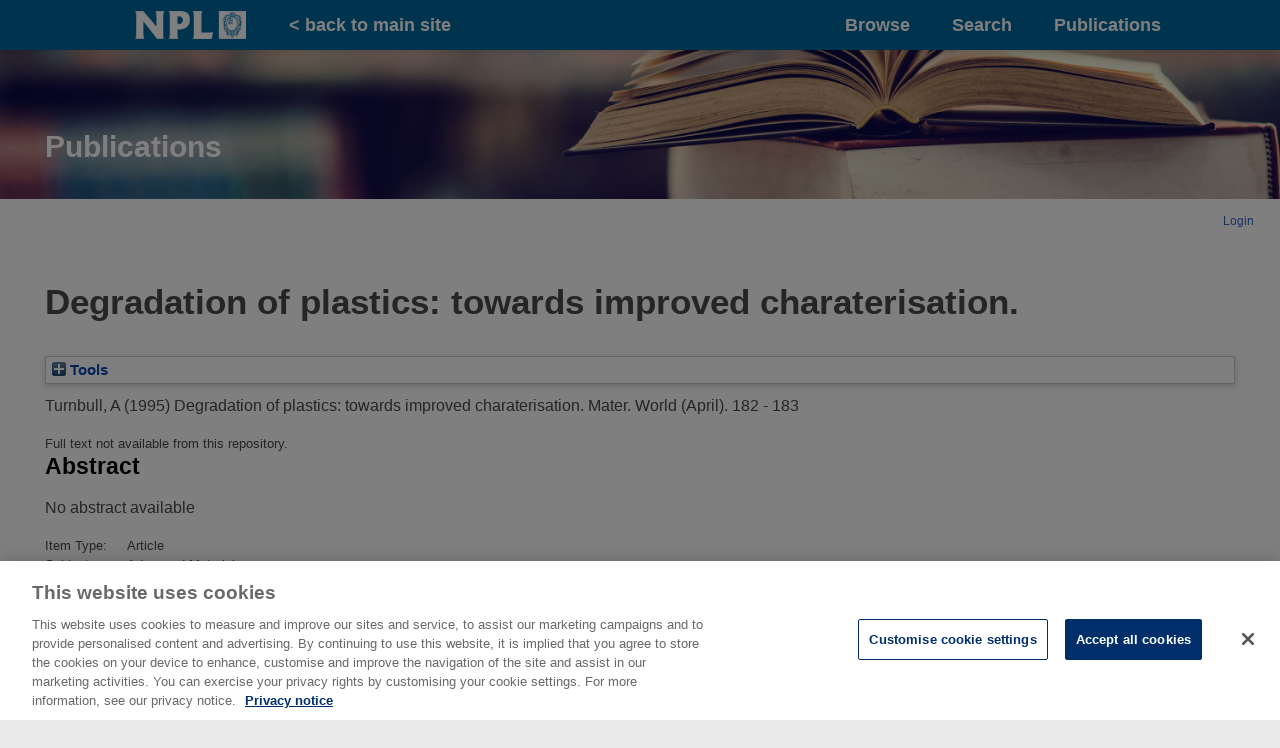

--- FILE ---
content_type: text/css
request_url: https://eprintspublications.npl.co.uk/style/main.css
body_size: 524531
content:
html, body, div, span, applet, object, iframe, h1, h2, h3, h4, h5, h6, p, blockquote, pre, a, abbr, acronym, address, big, cite, code, del, dfn, em, img, ins, kbd, q, s, samp, small, strike, strong, sub, sup, tt, var, b, u, i, center, dl, dt, dd, ol, ul, li, fieldset, form, label, legend, table, caption, tbody, tfoot, thead, tr, th, td, article, aside, canvas, details, embed, figure, figcaption, footer, header, hgroup, menu, nav, output, ruby, section, summary, time, mark, audio, video {
    margin: 0;
    padding: 0;
    border: 0;
    font-size: 100%;
    font: inherit;
    vertical-align: baseline
}

article, aside, details, figcaption, figure, footer, header, hgroup, menu, nav, section {
    display: block
}

body {
    line-height: 1
}

ol, ul {
    list-style: none
}

blockquote, q {
    quotes: none
}

    blockquote:before, blockquote:after, q:before, q:after {
        content: '';
        content: none
    }

table {
    border-collapse: collapse;
    border-spacing: 0
}
/*!
 * Bootstrap v4.0.0-beta (https://getbootstrap.com)
 * Copyright 2011-2017 The Bootstrap Authors
 * Copyright 2011-2017 Twitter, Inc.
 * Licensed under MIT (https://github.com/twbs/bootstrap/blob/master/LICENSE)
 */

@media print {
    *, *::before, *::after {
        text-shadow: none !important;
        -webkit-box-shadow: none !important;
        -moz-box-shadow: none !important;
        box-shadow: none !important
    }

    a, a:visited {
        text-decoration: underline
    }

    abbr[title]::after {
        content: " (" attr(title) ")"
    }

    pre {
        white-space: pre-wrap !important
    }

    pre, blockquote {
        border: 1px solid #999;
        page-break-inside: avoid
    }

    thead {
        display: table-header-group
    }

    tr, img {
        page-break-inside: avoid
    }

    p, h2, h3 {
        orphans: 3;
        widows: 3
    }

    h2, h3 {
        page-break-after: avoid
    }

    .navbar {
        display: none
    }

    .badge {
        border: 1px solid #000
    }

    .table, .wysiwyg table, .contentRow--text table, .contentRow__content table, .staffMemberPanel__description table, .facility__tabPane table {
        border-collapse: collapse !important
    }

        .table td, .wysiwyg table td, .contentRow--text table td, .contentRow__content table td, .staffMemberPanel__description table td, .facility__tabPane table td, .table th, .wysiwyg table th, .contentRow--text table th, .contentRow__content table th, .staffMemberPanel__description table th, .facility__tabPane table th {
            background-color: #fff !important
        }

        .table-bordered th, .wysiwyg table[border="1"] th, .contentRow--text table[border="1"] th, .contentRow__content table[border="1"] th, .staffMemberPanel__description table[border="1"] th, .facility__tabPane table[border="1"] th, .table-bordered td, .wysiwyg table[border="1"] td, .contentRow--text table[border="1"] td, .contentRow__content table[border="1"] td, .staffMemberPanel__description table[border="1"] td, .facility__tabPane table[border="1"] td {
            border: 1px solid #ddd !important
        }
}

*, *::before, *::after {
    -webkit-box-sizing: border-box;
    -moz-box-sizing: border-box;
    box-sizing: border-box
}

html {
    font-family: sans-serif;
    line-height: 1.15;
    -webkit-text-size-adjust: 100%;
    -ms-text-size-adjust: 100%;
    -ms-overflow-style: scrollbar;
    -webkit-tap-highlight-color: rgba(0,0,0,0)
}

@-ms-viewport {
    width: device-width
}

article, aside, dialog, figcaption, figure, footer, header, hgroup, main, nav, section {
    display: block
}

body {
    margin: 0;
    font-family: -apple-system,BlinkMacSystemFont,"Segoe UI",Roboto,"Helvetica Neue",Arial,sans-serif,"Apple Color Emoji","Segoe UI Emoji","Segoe UI Symbol";
    font-size: 1rem;
    font-weight: normal;
    line-height: 1.5;
    color: #212529;
    text-align: left;
    background-color: #fff
}

[tabindex="-1"]:focus {
    outline: none !important
}

hr {
    -webkit-box-sizing: content-box;
    -moz-box-sizing: content-box;
    box-sizing: content-box;
    height: 0;
    overflow: visible
}

h1, h2, h3, h4, h5, h6 {
    margin-top: 0;
    margin-bottom: .5rem
}

p {
    margin-top: 0;
    margin-bottom: 1rem
}

abbr[title], abbr[data-original-title] {
    text-decoration: underline;
    -webkit-text-decoration: underline dotted;
    -moz-text-decoration: underline dotted;
    text-decoration: underline dotted;
    cursor: help;
    border-bottom: 0
}

address {
    margin-bottom: 1rem;
    font-style: normal;
    line-height: inherit
}

ol, ul, dl {
    margin-top: 0;
    margin-bottom: 1rem
}

    ol ol, ul ul, ol ul, ul ol {
        margin-bottom: 0
    }

dt {
    font-weight: bold
}

dd {
    margin-bottom: .5rem;
    margin-left: 0
}

blockquote {
    margin: 0 0 1rem
}

dfn {
    font-style: italic
}

b, strong {
    font-weight: bolder
}

small {
    font-size: 80%
}

sub, sup {
    position: relative;
    font-size: 75%;
    line-height: 0;
    vertical-align: baseline
}

sub {
    bottom: -.25em
}

sup {
    top: -.5em
}

a {
    color: #007bff;
    text-decoration: none;
    background-color: transparent;
    -webkit-text-decoration-skip: objects
}

    a:hover {
        color: #0056b3;
        text-decoration: underline
    }

    a:not([href]):not([tabindex]) {
        color: inherit;
        text-decoration: none
    }

        a:not([href]):not([tabindex]):focus, a:not([href]):not([tabindex]):hover {
            color: inherit;
            text-decoration: none
        }

        a:not([href]):not([tabindex]):focus {
            outline: 0
        }

pre, code, kbd, samp {
    font-family: monospace, monospace;
    font-size: 1em
}

pre {
    margin-top: 0;
    margin-bottom: 1rem;
    overflow: auto
}

figure {
    margin: 0 0 1rem
}

img {
    vertical-align: middle;
    border-style: none
}

svg:not(:root) {
    overflow: hidden
}

/*a, area, button, [role="button"], input:not([type=range]), label, select, summary, textarea {
    -ms-touch-action: manipulation;
    touch-action: manipulation
}*/

table {
    border-collapse: collapse
}

caption {
    padding-top: .75rem;
    padding-bottom: .75rem;
    color: #868e96;
    text-align: left;
    caption-side: bottom
}

th {
    text-align: inherit
}

label {
    display: inline-block;
    margin-bottom: .5rem
}

button:focus {
    outline: 1px dotted;
    outline: 5px auto -webkit-focus-ring-color
}

input, button, select, optgroup, textarea {
    margin: 0;
    font-family: inherit;
    font-size: inherit;
    line-height: inherit
}

/*button, input {
    overflow: visible
}*/

button, select {
    text-transform: none
}

button, html [type="button"], [type="reset"], [type="submit"] {
    -webkit-appearance: button
}

    button::-moz-focus-inner, [type="button"]::-moz-focus-inner, [type="reset"]::-moz-focus-inner, [type="submit"]::-moz-focus-inner {
        padding: 0;
        border-style: none
    }

/*input[type="radio"], input[type="checkbox"] {
    -webkit-box-sizing: border-box;
    -moz-box-sizing: border-box;
    box-sizing: border-box;
    padding: 0
}*/

input[type="date"], input[type="time"], input[type="datetime-local"], input[type="month"] {
    -webkit-appearance: listbox
}

textarea {
    overflow: auto;
    resize: vertical
}

fieldset {
    min-width: 0;
    padding: 0;
    margin: 0;
    border: 0
}

legend {
    display: block;
    width: 100%;
    max-width: 100%;
    padding: 0;
    margin-bottom: .5rem;
    font-size: 1.5rem;
    line-height: inherit;
    color: inherit;
    white-space: normal
}

progress {
    vertical-align: baseline
}

[type="number"]::-webkit-inner-spin-button, [type="number"]::-webkit-outer-spin-button {
    height: auto
}

[type="search"] {
    outline-offset: -2px;
    -webkit-appearance: none
}

    [type="search"]::-webkit-search-cancel-button, [type="search"]::-webkit-search-decoration {
        -webkit-appearance: none
    }

::-webkit-file-upload-button {
    font: inherit;
    -webkit-appearance: button
}

output {
    display: inline-block
}

summary {
    display: list-item
}

template {
    display: none
}

[hidden] {
    display: none !important
}

h1, h2, h3, h4, h5, h6, .h1, .h2, .h3, .h4, .h5, .h6 {
    margin-bottom: .5rem;
    font-family: inherit;
    font-weight: 500;
    line-height: 1.1;
    color: inherit
}

h1, .h1 {
    font-size: 2.5rem
}

h2, .h2 {
    font-size: 2rem
}

h3, .h3 {
    font-size: 1.75rem
}

h4, .h4 {
    font-size: 1.5rem
}

h5, .h5 {
    font-size: 1.25rem
}

h6, .h6 {
    font-size: 1rem
}

.lead {
    font-size: 1.25rem;
    font-weight: 300
}

.display-1 {
    font-size: 6rem;
    font-weight: 300;
    line-height: 1.1
}

.display-2 {
    font-size: 5.5rem;
    font-weight: 300;
    line-height: 1.1
}

.display-3 {
    font-size: 4.5rem;
    font-weight: 300;
    line-height: 1.1
}

.display-4 {
    font-size: 3.5rem;
    font-weight: 300;
    line-height: 1.1
}

hr {
    margin-top: 1rem;
    margin-bottom: 1rem;
    border: 0;
    border-top: 1px solid rgba(0,0,0,0.1)
}

small, .small {
    font-size: 80%;
    font-weight: normal
}

mark, .mark {
    padding: .2em;
    background-color: #fcf8e3
}

.list-unstyled {
    padding-left: 0;
    list-style: none
}

.list-inline {
    padding-left: 0;
    list-style: none
}

.list-inline-item {
    display: inline-block
}

    .list-inline-item:not(:last-child) {
        margin-right: 5px
    }

.initialism {
    font-size: 90%;
    text-transform: uppercase
}

.blockquote {
    margin-bottom: 1rem;
    font-size: 1.25rem
}

.blockquote-footer {
    display: block;
    font-size: 80%;
    color: #868e96
}

    .blockquote-footer::before {
        content: "\2014 \00A0"
    }

.img-fluid {
    max-width: 100%;
    height: auto
}

.img-thumbnail {
    padding: .25rem;
    background-color: #fff;
    border: 1px solid #ddd;
    -webkit-border-radius: .25rem;
    -moz-border-radius: .25rem;
    border-radius: .25rem;
    -webkit-transition: all 0.2s ease-in-out;
    -o-transition: all 0.2s ease-in-out;
    -moz-transition: all 0.2s ease-in-out;
    transition: all 0.2s ease-in-out;
    max-width: 100%;
    height: auto
}

.figure {
    display: inline-block
}

.figure-img {
    margin-bottom: .5rem;
    line-height: 1
}

.figure-caption {
    font-size: 90%;
    color: #868e96
}

code, kbd, pre, samp {
    font-family: "SFMono-Regular",Menlo,Monaco,Consolas,"Liberation Mono","Courier New",monospace
}

code {
    padding: .2rem .4rem;
    font-size: 90%;
    color: #bd4147;
    background-color: #f8f9fa;
    -webkit-border-radius: .25rem;
    -moz-border-radius: .25rem;
    border-radius: .25rem
}

a > code {
    padding: 0;
    color: inherit;
    background-color: inherit
}

kbd {
    padding: .2rem .4rem;
    font-size: 90%;
    color: #fff;
    background-color: #212529;
    -webkit-border-radius: .2rem;
    -moz-border-radius: .2rem;
    border-radius: .2rem
}

    kbd kbd {
        padding: 0;
        font-size: 100%;
        font-weight: bold
    }

pre {
    display: block;
    margin-top: 0;
    margin-bottom: 1rem;
    font-size: 90%;
    color: #212529
}

    pre code {
        padding: 0;
        font-size: inherit;
        color: inherit;
        background-color: transparent;
        -webkit-border-radius: 0;
        -moz-border-radius: 0;
        border-radius: 0
    }

.pre-scrollable {
    max-height: 340px;
    overflow-y: scroll
}

.container, .headerPanel__breadcrumbs, .headerPanel__arrow {
    width: 100%;
    margin-right: auto;
    margin-left: auto;
    padding-right: 20px;
    padding-left: 20px
}

@media (min-width: 576px) {
    .container, .headerPanel__breadcrumbs, .headerPanel__arrow {
        max-width: 540px
    }
}

@media (min-width: 768px) {
    .container, .headerPanel__breadcrumbs, .headerPanel__arrow {
        max-width: 720px
    }
}

@media (min-width: 992px) {
    .container, .headerPanel__breadcrumbs, .headerPanel__arrow {
        max-width: 960px
    }
}

@media (min-width: 1200px) {
    .container, .headerPanel__breadcrumbs, .headerPanel__arrow {
        max-width: 1230px
    }
}

.container-fluid {
    width: 100%;
    margin-right: auto;
    margin-left: auto;
    padding-right: 20px;
    padding-left: 20px
}

.row {
    display: -webkit-box;
    display: -webkit-flex;
    display: -moz-box;
    display: -ms-flexbox;
    display: flex;
    -webkit-flex-wrap: wrap;
    -ms-flex-wrap: wrap;
    flex-wrap: wrap;
    margin-right: -20px;
    margin-left: -20px
}

.no-gutters {
    margin-right: 0;
    margin-left: 0
}

    .no-gutters > .col, .no-gutters > [class*="col-"] {
        padding-right: 0;
        padding-left: 0
    }

.col-1, .col-2, .col-3, .col-4, .col-5, .col-6, .col-7, .col-8, .col-9, .col-10, .col-11, .col-12, .col, .col-auto, .col-sm-1, .col-sm-2, .col-sm-3, .col-sm-4, .col-sm-5, .col-sm-6, .col-sm-7, .col-sm-8, .col-sm-9, .col-sm-10, .col-sm-11, .col-sm-12, .col-sm, .col-sm-auto, .col-md-1, .col-md-2, .col-md-3, .col-md-4, .col-md-5, .col-md-6, .col-md-7, .col-md-8, .col-md-9, .col-md-10, .col-md-11, .col-md-12, .col-md, .col-md-auto, .col-lg-1, .col-lg-2, .col-lg-3, .col-lg-4, .col-lg-5, .col-lg-6, .col-lg-7, .col-lg-8, .col-lg-9, .col-lg-10, .col-lg-11, .col-lg-12, .col-lg, .col-lg-auto, .col-xl-1, .col-xl-2, .col-xl-3, .col-xl-4, .col-xl-5, .col-xl-6, .col-xl-7, .col-xl-8, .col-xl-9, .col-xl-10, .col-xl-11, .col-xl-12, .col-xl, .col-xl-auto {
    position: relative;
    width: 100%;
    min-height: 1px;
    padding-right: 20px;
    padding-left: 20px
}

.col {
    -webkit-flex-basis: 0;
    -ms-flex-preferred-size: 0;
    flex-basis: 0;
    -webkit-box-flex: 1;
    -webkit-flex-grow: 1;
    -moz-box-flex: 1;
    -ms-flex-positive: 1;
    flex-grow: 1;
    max-width: 100%
}

.col-auto {
    -webkit-box-flex: 0;
    -webkit-flex: 0 0 auto;
    -moz-box-flex: 0;
    -ms-flex: 0 0 auto;
    flex: 0 0 auto;
    width: auto;
    max-width: none
}

.col-1 {
    -webkit-box-flex: 0;
    -webkit-flex: 0 0 8.33333%;
    -moz-box-flex: 0;
    -ms-flex: 0 0 8.33333%;
    flex: 0 0 8.33333%;
    max-width: 8.33333%
}

.col-2 {
    -webkit-box-flex: 0;
    -webkit-flex: 0 0 16.66667%;
    -moz-box-flex: 0;
    -ms-flex: 0 0 16.66667%;
    flex: 0 0 16.66667%;
    max-width: 16.66667%
}

.col-3 {
    -webkit-box-flex: 0;
    -webkit-flex: 0 0 25%;
    -moz-box-flex: 0;
    -ms-flex: 0 0 25%;
    flex: 0 0 25%;
    max-width: 25%
}

.col-4 {
    -webkit-box-flex: 0;
    -webkit-flex: 0 0 33.33333%;
    -moz-box-flex: 0;
    -ms-flex: 0 0 33.33333%;
    flex: 0 0 33.33333%;
    max-width: 33.33333%
}

.col-5 {
    -webkit-box-flex: 0;
    -webkit-flex: 0 0 41.66667%;
    -moz-box-flex: 0;
    -ms-flex: 0 0 41.66667%;
    flex: 0 0 41.66667%;
    max-width: 41.66667%
}

.col-6 {
    -webkit-box-flex: 0;
    -webkit-flex: 0 0 50%;
    -moz-box-flex: 0;
    -ms-flex: 0 0 50%;
    flex: 0 0 50%;
    max-width: 50%
}

.col-7 {
    -webkit-box-flex: 0;
    -webkit-flex: 0 0 58.33333%;
    -moz-box-flex: 0;
    -ms-flex: 0 0 58.33333%;
    flex: 0 0 58.33333%;
    max-width: 58.33333%
}

.col-8 {
    -webkit-box-flex: 0;
    -webkit-flex: 0 0 66.66667%;
    -moz-box-flex: 0;
    -ms-flex: 0 0 66.66667%;
    flex: 0 0 66.66667%;
    max-width: 66.66667%
}

.col-9 {
    -webkit-box-flex: 0;
    -webkit-flex: 0 0 75%;
    -moz-box-flex: 0;
    -ms-flex: 0 0 75%;
    flex: 0 0 75%;
    max-width: 75%
}

.col-10 {
    -webkit-box-flex: 0;
    -webkit-flex: 0 0 83.33333%;
    -moz-box-flex: 0;
    -ms-flex: 0 0 83.33333%;
    flex: 0 0 83.33333%;
    max-width: 83.33333%
}

.col-11 {
    -webkit-box-flex: 0;
    -webkit-flex: 0 0 91.66667%;
    -moz-box-flex: 0;
    -ms-flex: 0 0 91.66667%;
    flex: 0 0 91.66667%;
    max-width: 91.66667%
}

.col-12 {
    -webkit-box-flex: 0;
    -webkit-flex: 0 0 100%;
    -moz-box-flex: 0;
    -ms-flex: 0 0 100%;
    flex: 0 0 100%;
    max-width: 100%
}

.order-1 {
    -webkit-box-ordinal-group: 2;
    -webkit-order: 1;
    -moz-box-ordinal-group: 2;
    -ms-flex-order: 1;
    order: 1
}

.order-2 {
    -webkit-box-ordinal-group: 3;
    -webkit-order: 2;
    -moz-box-ordinal-group: 3;
    -ms-flex-order: 2;
    order: 2
}

.order-3 {
    -webkit-box-ordinal-group: 4;
    -webkit-order: 3;
    -moz-box-ordinal-group: 4;
    -ms-flex-order: 3;
    order: 3
}

.order-4 {
    -webkit-box-ordinal-group: 5;
    -webkit-order: 4;
    -moz-box-ordinal-group: 5;
    -ms-flex-order: 4;
    order: 4
}

.order-5 {
    -webkit-box-ordinal-group: 6;
    -webkit-order: 5;
    -moz-box-ordinal-group: 6;
    -ms-flex-order: 5;
    order: 5
}

.order-6 {
    -webkit-box-ordinal-group: 7;
    -webkit-order: 6;
    -moz-box-ordinal-group: 7;
    -ms-flex-order: 6;
    order: 6
}

.order-7 {
    -webkit-box-ordinal-group: 8;
    -webkit-order: 7;
    -moz-box-ordinal-group: 8;
    -ms-flex-order: 7;
    order: 7
}

.order-8 {
    -webkit-box-ordinal-group: 9;
    -webkit-order: 8;
    -moz-box-ordinal-group: 9;
    -ms-flex-order: 8;
    order: 8
}

.order-9 {
    -webkit-box-ordinal-group: 10;
    -webkit-order: 9;
    -moz-box-ordinal-group: 10;
    -ms-flex-order: 9;
    order: 9
}

.order-10 {
    -webkit-box-ordinal-group: 11;
    -webkit-order: 10;
    -moz-box-ordinal-group: 11;
    -ms-flex-order: 10;
    order: 10
}

.order-11 {
    -webkit-box-ordinal-group: 12;
    -webkit-order: 11;
    -moz-box-ordinal-group: 12;
    -ms-flex-order: 11;
    order: 11
}

.order-12 {
    -webkit-box-ordinal-group: 13;
    -webkit-order: 12;
    -moz-box-ordinal-group: 13;
    -ms-flex-order: 12;
    order: 12
}

.offset-1 {
    margin-left: 8.33333%
}

.offset-2 {
    margin-left: 16.66667%
}

.offset-3 {
    margin-left: 25%
}

.offset-4 {
    margin-left: 33.33333%
}

.offset-5 {
    margin-left: 41.66667%
}

.offset-6 {
    margin-left: 50%
}

.offset-7 {
    margin-left: 58.33333%
}

.offset-8 {
    margin-left: 66.66667%
}

.offset-9 {
    margin-left: 75%
}

.offset-10 {
    margin-left: 83.33333%
}

.offset-11 {
    margin-left: 91.66667%
}

@media (min-width: 576px) {
    .col-sm {
        -webkit-flex-basis: 0;
        -ms-flex-preferred-size: 0;
        flex-basis: 0;
        -webkit-box-flex: 1;
        -webkit-flex-grow: 1;
        -moz-box-flex: 1;
        -ms-flex-positive: 1;
        flex-grow: 1;
        max-width: 100%
    }

    .col-sm-auto {
        -webkit-box-flex: 0;
        -webkit-flex: 0 0 auto;
        -moz-box-flex: 0;
        -ms-flex: 0 0 auto;
        flex: 0 0 auto;
        width: auto;
        max-width: none
    }

    .col-sm-1 {
        -webkit-box-flex: 0;
        -webkit-flex: 0 0 8.33333%;
        -moz-box-flex: 0;
        -ms-flex: 0 0 8.33333%;
        flex: 0 0 8.33333%;
        max-width: 8.33333%
    }

    .col-sm-2 {
        -webkit-box-flex: 0;
        -webkit-flex: 0 0 16.66667%;
        -moz-box-flex: 0;
        -ms-flex: 0 0 16.66667%;
        flex: 0 0 16.66667%;
        max-width: 16.66667%
    }

    .col-sm-3 {
        -webkit-box-flex: 0;
        -webkit-flex: 0 0 25%;
        -moz-box-flex: 0;
        -ms-flex: 0 0 25%;
        flex: 0 0 25%;
        max-width: 25%
    }

    .col-sm-4 {
        -webkit-box-flex: 0;
        -webkit-flex: 0 0 33.33333%;
        -moz-box-flex: 0;
        -ms-flex: 0 0 33.33333%;
        flex: 0 0 33.33333%;
        max-width: 33.33333%
    }

    .col-sm-5 {
        -webkit-box-flex: 0;
        -webkit-flex: 0 0 41.66667%;
        -moz-box-flex: 0;
        -ms-flex: 0 0 41.66667%;
        flex: 0 0 41.66667%;
        max-width: 41.66667%
    }

    .col-sm-6 {
        -webkit-box-flex: 0;
        -webkit-flex: 0 0 50%;
        -moz-box-flex: 0;
        -ms-flex: 0 0 50%;
        flex: 0 0 50%;
        max-width: 50%
    }

    .col-sm-7 {
        -webkit-box-flex: 0;
        -webkit-flex: 0 0 58.33333%;
        -moz-box-flex: 0;
        -ms-flex: 0 0 58.33333%;
        flex: 0 0 58.33333%;
        max-width: 58.33333%
    }

    .col-sm-8 {
        -webkit-box-flex: 0;
        -webkit-flex: 0 0 66.66667%;
        -moz-box-flex: 0;
        -ms-flex: 0 0 66.66667%;
        flex: 0 0 66.66667%;
        max-width: 66.66667%
    }

    .col-sm-9 {
        -webkit-box-flex: 0;
        -webkit-flex: 0 0 75%;
        -moz-box-flex: 0;
        -ms-flex: 0 0 75%;
        flex: 0 0 75%;
        max-width: 75%
    }

    .col-sm-10 {
        -webkit-box-flex: 0;
        -webkit-flex: 0 0 83.33333%;
        -moz-box-flex: 0;
        -ms-flex: 0 0 83.33333%;
        flex: 0 0 83.33333%;
        max-width: 83.33333%
    }

    .col-sm-11 {
        -webkit-box-flex: 0;
        -webkit-flex: 0 0 91.66667%;
        -moz-box-flex: 0;
        -ms-flex: 0 0 91.66667%;
        flex: 0 0 91.66667%;
        max-width: 91.66667%
    }

    .col-sm-12 {
        -webkit-box-flex: 0;
        -webkit-flex: 0 0 100%;
        -moz-box-flex: 0;
        -ms-flex: 0 0 100%;
        flex: 0 0 100%;
        max-width: 100%
    }

    .order-sm-1 {
        -webkit-box-ordinal-group: 2;
        -webkit-order: 1;
        -moz-box-ordinal-group: 2;
        -ms-flex-order: 1;
        order: 1
    }

    .order-sm-2 {
        -webkit-box-ordinal-group: 3;
        -webkit-order: 2;
        -moz-box-ordinal-group: 3;
        -ms-flex-order: 2;
        order: 2
    }

    .order-sm-3 {
        -webkit-box-ordinal-group: 4;
        -webkit-order: 3;
        -moz-box-ordinal-group: 4;
        -ms-flex-order: 3;
        order: 3
    }

    .order-sm-4 {
        -webkit-box-ordinal-group: 5;
        -webkit-order: 4;
        -moz-box-ordinal-group: 5;
        -ms-flex-order: 4;
        order: 4
    }

    .order-sm-5 {
        -webkit-box-ordinal-group: 6;
        -webkit-order: 5;
        -moz-box-ordinal-group: 6;
        -ms-flex-order: 5;
        order: 5
    }

    .order-sm-6 {
        -webkit-box-ordinal-group: 7;
        -webkit-order: 6;
        -moz-box-ordinal-group: 7;
        -ms-flex-order: 6;
        order: 6
    }

    .order-sm-7 {
        -webkit-box-ordinal-group: 8;
        -webkit-order: 7;
        -moz-box-ordinal-group: 8;
        -ms-flex-order: 7;
        order: 7
    }

    .order-sm-8 {
        -webkit-box-ordinal-group: 9;
        -webkit-order: 8;
        -moz-box-ordinal-group: 9;
        -ms-flex-order: 8;
        order: 8
    }

    .order-sm-9 {
        -webkit-box-ordinal-group: 10;
        -webkit-order: 9;
        -moz-box-ordinal-group: 10;
        -ms-flex-order: 9;
        order: 9
    }

    .order-sm-10 {
        -webkit-box-ordinal-group: 11;
        -webkit-order: 10;
        -moz-box-ordinal-group: 11;
        -ms-flex-order: 10;
        order: 10
    }

    .order-sm-11 {
        -webkit-box-ordinal-group: 12;
        -webkit-order: 11;
        -moz-box-ordinal-group: 12;
        -ms-flex-order: 11;
        order: 11
    }

    .order-sm-12 {
        -webkit-box-ordinal-group: 13;
        -webkit-order: 12;
        -moz-box-ordinal-group: 13;
        -ms-flex-order: 12;
        order: 12
    }

    .offset-sm-0 {
        margin-left: 0%
    }

    .offset-sm-1 {
        margin-left: 8.33333%
    }

    .offset-sm-2 {
        margin-left: 16.66667%
    }

    .offset-sm-3 {
        margin-left: 25%
    }

    .offset-sm-4 {
        margin-left: 33.33333%
    }

    .offset-sm-5 {
        margin-left: 41.66667%
    }

    .offset-sm-6 {
        margin-left: 50%
    }

    .offset-sm-7 {
        margin-left: 58.33333%
    }

    .offset-sm-8 {
        margin-left: 66.66667%
    }

    .offset-sm-9 {
        margin-left: 75%
    }

    .offset-sm-10 {
        margin-left: 83.33333%
    }

    .offset-sm-11 {
        margin-left: 91.66667%
    }
}

@media (min-width: 768px) {
    .col-md {
        -webkit-flex-basis: 0;
        -ms-flex-preferred-size: 0;
        flex-basis: 0;
        -webkit-box-flex: 1;
        -webkit-flex-grow: 1;
        -moz-box-flex: 1;
        -ms-flex-positive: 1;
        flex-grow: 1;
        max-width: 100%
    }

    .col-md-auto {
        -webkit-box-flex: 0;
        -webkit-flex: 0 0 auto;
        -moz-box-flex: 0;
        -ms-flex: 0 0 auto;
        flex: 0 0 auto;
        width: auto;
        max-width: none
    }

    .col-md-1 {
        -webkit-box-flex: 0;
        -webkit-flex: 0 0 8.33333%;
        -moz-box-flex: 0;
        -ms-flex: 0 0 8.33333%;
        flex: 0 0 8.33333%;
        max-width: 8.33333%
    }

    .col-md-2 {
        -webkit-box-flex: 0;
        -webkit-flex: 0 0 16.66667%;
        -moz-box-flex: 0;
        -ms-flex: 0 0 16.66667%;
        flex: 0 0 16.66667%;
        max-width: 16.66667%
    }

    .col-md-3 {
        -webkit-box-flex: 0;
        -webkit-flex: 0 0 25%;
        -moz-box-flex: 0;
        -ms-flex: 0 0 25%;
        flex: 0 0 25%;
        max-width: 25%
    }

    .col-md-4 {
        -webkit-box-flex: 0;
        -webkit-flex: 0 0 33.33333%;
        -moz-box-flex: 0;
        -ms-flex: 0 0 33.33333%;
        flex: 0 0 33.33333%;
        max-width: 33.33333%
    }

    .col-md-5 {
        -webkit-box-flex: 0;
        -webkit-flex: 0 0 41.66667%;
        -moz-box-flex: 0;
        -ms-flex: 0 0 41.66667%;
        flex: 0 0 41.66667%;
        max-width: 41.66667%
    }

    .col-md-6 {
        -webkit-box-flex: 0;
        -webkit-flex: 0 0 50%;
        -moz-box-flex: 0;
        -ms-flex: 0 0 50%;
        flex: 0 0 50%;
        max-width: 50%
    }

    .col-md-7 {
        -webkit-box-flex: 0;
        -webkit-flex: 0 0 58.33333%;
        -moz-box-flex: 0;
        -ms-flex: 0 0 58.33333%;
        flex: 0 0 58.33333%;
        max-width: 58.33333%
    }

    .col-md-8 {
        -webkit-box-flex: 0;
        -webkit-flex: 0 0 66.66667%;
        -moz-box-flex: 0;
        -ms-flex: 0 0 66.66667%;
        flex: 0 0 66.66667%;
        max-width: 66.66667%
    }

    .col-md-9 {
        -webkit-box-flex: 0;
        -webkit-flex: 0 0 75%;
        -moz-box-flex: 0;
        -ms-flex: 0 0 75%;
        flex: 0 0 75%;
        max-width: 75%
    }

    .col-md-10 {
        -webkit-box-flex: 0;
        -webkit-flex: 0 0 83.33333%;
        -moz-box-flex: 0;
        -ms-flex: 0 0 83.33333%;
        flex: 0 0 83.33333%;
        max-width: 83.33333%
    }

    .col-md-11 {
        -webkit-box-flex: 0;
        -webkit-flex: 0 0 91.66667%;
        -moz-box-flex: 0;
        -ms-flex: 0 0 91.66667%;
        flex: 0 0 91.66667%;
        max-width: 91.66667%
    }

    .col-md-12 {
        -webkit-box-flex: 0;
        -webkit-flex: 0 0 100%;
        -moz-box-flex: 0;
        -ms-flex: 0 0 100%;
        flex: 0 0 100%;
        max-width: 100%
    }

    .order-md-1 {
        -webkit-box-ordinal-group: 2;
        -webkit-order: 1;
        -moz-box-ordinal-group: 2;
        -ms-flex-order: 1;
        order: 1
    }

    .order-md-2 {
        -webkit-box-ordinal-group: 3;
        -webkit-order: 2;
        -moz-box-ordinal-group: 3;
        -ms-flex-order: 2;
        order: 2
    }

    .order-md-3 {
        -webkit-box-ordinal-group: 4;
        -webkit-order: 3;
        -moz-box-ordinal-group: 4;
        -ms-flex-order: 3;
        order: 3
    }

    .order-md-4 {
        -webkit-box-ordinal-group: 5;
        -webkit-order: 4;
        -moz-box-ordinal-group: 5;
        -ms-flex-order: 4;
        order: 4
    }

    .order-md-5 {
        -webkit-box-ordinal-group: 6;
        -webkit-order: 5;
        -moz-box-ordinal-group: 6;
        -ms-flex-order: 5;
        order: 5
    }

    .order-md-6 {
        -webkit-box-ordinal-group: 7;
        -webkit-order: 6;
        -moz-box-ordinal-group: 7;
        -ms-flex-order: 6;
        order: 6
    }

    .order-md-7 {
        -webkit-box-ordinal-group: 8;
        -webkit-order: 7;
        -moz-box-ordinal-group: 8;
        -ms-flex-order: 7;
        order: 7
    }

    .order-md-8 {
        -webkit-box-ordinal-group: 9;
        -webkit-order: 8;
        -moz-box-ordinal-group: 9;
        -ms-flex-order: 8;
        order: 8
    }

    .order-md-9 {
        -webkit-box-ordinal-group: 10;
        -webkit-order: 9;
        -moz-box-ordinal-group: 10;
        -ms-flex-order: 9;
        order: 9
    }

    .order-md-10 {
        -webkit-box-ordinal-group: 11;
        -webkit-order: 10;
        -moz-box-ordinal-group: 11;
        -ms-flex-order: 10;
        order: 10
    }

    .order-md-11 {
        -webkit-box-ordinal-group: 12;
        -webkit-order: 11;
        -moz-box-ordinal-group: 12;
        -ms-flex-order: 11;
        order: 11
    }

    .order-md-12 {
        -webkit-box-ordinal-group: 13;
        -webkit-order: 12;
        -moz-box-ordinal-group: 13;
        -ms-flex-order: 12;
        order: 12
    }

    .offset-md-0 {
        margin-left: 0%
    }

    .offset-md-1 {
        margin-left: 8.33333%
    }

    .offset-md-2 {
        margin-left: 16.66667%
    }

    .offset-md-3 {
        margin-left: 25%
    }

    .offset-md-4 {
        margin-left: 33.33333%
    }

    .offset-md-5 {
        margin-left: 41.66667%
    }

    .offset-md-6 {
        margin-left: 50%
    }

    .offset-md-7 {
        margin-left: 58.33333%
    }

    .offset-md-8 {
        margin-left: 66.66667%
    }

    .offset-md-9 {
        margin-left: 75%
    }

    .offset-md-10 {
        margin-left: 83.33333%
    }

    .offset-md-11 {
        margin-left: 91.66667%
    }
}

@media (min-width: 992px) {
    .col-lg {
        -webkit-flex-basis: 0;
        -ms-flex-preferred-size: 0;
        flex-basis: 0;
        -webkit-box-flex: 1;
        -webkit-flex-grow: 1;
        -moz-box-flex: 1;
        -ms-flex-positive: 1;
        flex-grow: 1;
        max-width: 100%
    }

    .col-lg-auto {
        -webkit-box-flex: 0;
        -webkit-flex: 0 0 auto;
        -moz-box-flex: 0;
        -ms-flex: 0 0 auto;
        flex: 0 0 auto;
        width: auto;
        max-width: none
    }

    .col-lg-1 {
        -webkit-box-flex: 0;
        -webkit-flex: 0 0 8.33333%;
        -moz-box-flex: 0;
        -ms-flex: 0 0 8.33333%;
        flex: 0 0 8.33333%;
        max-width: 8.33333%
    }

    .col-lg-2 {
        -webkit-box-flex: 0;
        -webkit-flex: 0 0 16.66667%;
        -moz-box-flex: 0;
        -ms-flex: 0 0 16.66667%;
        flex: 0 0 16.66667%;
        max-width: 16.66667%
    }

    .col-lg-3 {
        -webkit-box-flex: 0;
        -webkit-flex: 0 0 25%;
        -moz-box-flex: 0;
        -ms-flex: 0 0 25%;
        flex: 0 0 25%;
        max-width: 25%
    }

    .col-lg-4 {
        -webkit-box-flex: 0;
        -webkit-flex: 0 0 33.33333%;
        -moz-box-flex: 0;
        -ms-flex: 0 0 33.33333%;
        flex: 0 0 33.33333%;
        max-width: 33.33333%
    }

    .col-lg-5 {
        -webkit-box-flex: 0;
        -webkit-flex: 0 0 41.66667%;
        -moz-box-flex: 0;
        -ms-flex: 0 0 41.66667%;
        flex: 0 0 41.66667%;
        max-width: 41.66667%
    }

    .col-lg-6 {
        -webkit-box-flex: 0;
        -webkit-flex: 0 0 50%;
        -moz-box-flex: 0;
        -ms-flex: 0 0 50%;
        flex: 0 0 50%;
        max-width: 50%
    }

    .col-lg-7 {
        -webkit-box-flex: 0;
        -webkit-flex: 0 0 58.33333%;
        -moz-box-flex: 0;
        -ms-flex: 0 0 58.33333%;
        flex: 0 0 58.33333%;
        max-width: 58.33333%
    }

    .col-lg-8 {
        -webkit-box-flex: 0;
        -webkit-flex: 0 0 66.66667%;
        -moz-box-flex: 0;
        -ms-flex: 0 0 66.66667%;
        flex: 0 0 66.66667%;
        max-width: 66.66667%
    }

    .col-lg-9 {
        -webkit-box-flex: 0;
        -webkit-flex: 0 0 75%;
        -moz-box-flex: 0;
        -ms-flex: 0 0 75%;
        flex: 0 0 75%;
        max-width: 75%
    }

    .col-lg-10 {
        -webkit-box-flex: 0;
        -webkit-flex: 0 0 83.33333%;
        -moz-box-flex: 0;
        -ms-flex: 0 0 83.33333%;
        flex: 0 0 83.33333%;
        max-width: 83.33333%
    }

    .col-lg-11 {
        -webkit-box-flex: 0;
        -webkit-flex: 0 0 91.66667%;
        -moz-box-flex: 0;
        -ms-flex: 0 0 91.66667%;
        flex: 0 0 91.66667%;
        max-width: 91.66667%
    }

    .col-lg-12 {
        -webkit-box-flex: 0;
        -webkit-flex: 0 0 100%;
        -moz-box-flex: 0;
        -ms-flex: 0 0 100%;
        flex: 0 0 100%;
        max-width: 100%
    }

    .order-lg-1 {
        -webkit-box-ordinal-group: 2;
        -webkit-order: 1;
        -moz-box-ordinal-group: 2;
        -ms-flex-order: 1;
        order: 1
    }

    .order-lg-2 {
        -webkit-box-ordinal-group: 3;
        -webkit-order: 2;
        -moz-box-ordinal-group: 3;
        -ms-flex-order: 2;
        order: 2
    }

    .order-lg-3 {
        -webkit-box-ordinal-group: 4;
        -webkit-order: 3;
        -moz-box-ordinal-group: 4;
        -ms-flex-order: 3;
        order: 3
    }

    .order-lg-4 {
        -webkit-box-ordinal-group: 5;
        -webkit-order: 4;
        -moz-box-ordinal-group: 5;
        -ms-flex-order: 4;
        order: 4
    }

    .order-lg-5 {
        -webkit-box-ordinal-group: 6;
        -webkit-order: 5;
        -moz-box-ordinal-group: 6;
        -ms-flex-order: 5;
        order: 5
    }

    .order-lg-6 {
        -webkit-box-ordinal-group: 7;
        -webkit-order: 6;
        -moz-box-ordinal-group: 7;
        -ms-flex-order: 6;
        order: 6
    }

    .order-lg-7 {
        -webkit-box-ordinal-group: 8;
        -webkit-order: 7;
        -moz-box-ordinal-group: 8;
        -ms-flex-order: 7;
        order: 7
    }

    .order-lg-8 {
        -webkit-box-ordinal-group: 9;
        -webkit-order: 8;
        -moz-box-ordinal-group: 9;
        -ms-flex-order: 8;
        order: 8
    }

    .order-lg-9 {
        -webkit-box-ordinal-group: 10;
        -webkit-order: 9;
        -moz-box-ordinal-group: 10;
        -ms-flex-order: 9;
        order: 9
    }

    .order-lg-10 {
        -webkit-box-ordinal-group: 11;
        -webkit-order: 10;
        -moz-box-ordinal-group: 11;
        -ms-flex-order: 10;
        order: 10
    }

    .order-lg-11 {
        -webkit-box-ordinal-group: 12;
        -webkit-order: 11;
        -moz-box-ordinal-group: 12;
        -ms-flex-order: 11;
        order: 11
    }

    .order-lg-12 {
        -webkit-box-ordinal-group: 13;
        -webkit-order: 12;
        -moz-box-ordinal-group: 13;
        -ms-flex-order: 12;
        order: 12
    }

    .offset-lg-0 {
        margin-left: 0%
    }

    .offset-lg-1 {
        margin-left: 8.33333%
    }

    .offset-lg-2 {
        margin-left: 16.66667%
    }

    .offset-lg-3 {
        margin-left: 25%
    }

    .offset-lg-4 {
        margin-left: 33.33333%
    }

    .offset-lg-5 {
        margin-left: 41.66667%
    }

    .offset-lg-6 {
        margin-left: 50%
    }

    .offset-lg-7 {
        margin-left: 58.33333%
    }

    .offset-lg-8 {
        margin-left: 66.66667%
    }

    .offset-lg-9 {
        margin-left: 75%
    }

    .offset-lg-10 {
        margin-left: 83.33333%
    }

    .offset-lg-11 {
        margin-left: 91.66667%
    }
}

@media (min-width: 1200px) {
    .col-xl {
        -webkit-flex-basis: 0;
        -ms-flex-preferred-size: 0;
        flex-basis: 0;
        -webkit-box-flex: 1;
        -webkit-flex-grow: 1;
        -moz-box-flex: 1;
        -ms-flex-positive: 1;
        flex-grow: 1;
        max-width: 100%
    }

    .col-xl-auto {
        -webkit-box-flex: 0;
        -webkit-flex: 0 0 auto;
        -moz-box-flex: 0;
        -ms-flex: 0 0 auto;
        flex: 0 0 auto;
        width: auto;
        max-width: none
    }

    .col-xl-1 {
        -webkit-box-flex: 0;
        -webkit-flex: 0 0 8.33333%;
        -moz-box-flex: 0;
        -ms-flex: 0 0 8.33333%;
        flex: 0 0 8.33333%;
        max-width: 8.33333%
    }

    .col-xl-2 {
        -webkit-box-flex: 0;
        -webkit-flex: 0 0 16.66667%;
        -moz-box-flex: 0;
        -ms-flex: 0 0 16.66667%;
        flex: 0 0 16.66667%;
        max-width: 16.66667%
    }

    .col-xl-3 {
        -webkit-box-flex: 0;
        -webkit-flex: 0 0 25%;
        -moz-box-flex: 0;
        -ms-flex: 0 0 25%;
        flex: 0 0 25%;
        max-width: 25%
    }

    .col-xl-4 {
        -webkit-box-flex: 0;
        -webkit-flex: 0 0 33.33333%;
        -moz-box-flex: 0;
        -ms-flex: 0 0 33.33333%;
        flex: 0 0 33.33333%;
        max-width: 33.33333%
    }

    .col-xl-5 {
        -webkit-box-flex: 0;
        -webkit-flex: 0 0 41.66667%;
        -moz-box-flex: 0;
        -ms-flex: 0 0 41.66667%;
        flex: 0 0 41.66667%;
        max-width: 41.66667%
    }

    .col-xl-6 {
        -webkit-box-flex: 0;
        -webkit-flex: 0 0 50%;
        -moz-box-flex: 0;
        -ms-flex: 0 0 50%;
        flex: 0 0 50%;
        max-width: 50%
    }

    .col-xl-7 {
        -webkit-box-flex: 0;
        -webkit-flex: 0 0 58.33333%;
        -moz-box-flex: 0;
        -ms-flex: 0 0 58.33333%;
        flex: 0 0 58.33333%;
        max-width: 58.33333%
    }

    .col-xl-8 {
        -webkit-box-flex: 0;
        -webkit-flex: 0 0 66.66667%;
        -moz-box-flex: 0;
        -ms-flex: 0 0 66.66667%;
        flex: 0 0 66.66667%;
        max-width: 66.66667%
    }

    .col-xl-9 {
        -webkit-box-flex: 0;
        -webkit-flex: 0 0 75%;
        -moz-box-flex: 0;
        -ms-flex: 0 0 75%;
        flex: 0 0 75%;
        max-width: 75%
    }

    .col-xl-10 {
        -webkit-box-flex: 0;
        -webkit-flex: 0 0 83.33333%;
        -moz-box-flex: 0;
        -ms-flex: 0 0 83.33333%;
        flex: 0 0 83.33333%;
        max-width: 83.33333%
    }

    .col-xl-11 {
        -webkit-box-flex: 0;
        -webkit-flex: 0 0 91.66667%;
        -moz-box-flex: 0;
        -ms-flex: 0 0 91.66667%;
        flex: 0 0 91.66667%;
        max-width: 91.66667%
    }

    .col-xl-12 {
        -webkit-box-flex: 0;
        -webkit-flex: 0 0 100%;
        -moz-box-flex: 0;
        -ms-flex: 0 0 100%;
        flex: 0 0 100%;
        max-width: 100%
    }

    .order-xl-1 {
        -webkit-box-ordinal-group: 2;
        -webkit-order: 1;
        -moz-box-ordinal-group: 2;
        -ms-flex-order: 1;
        order: 1
    }

    .order-xl-2 {
        -webkit-box-ordinal-group: 3;
        -webkit-order: 2;
        -moz-box-ordinal-group: 3;
        -ms-flex-order: 2;
        order: 2
    }

    .order-xl-3 {
        -webkit-box-ordinal-group: 4;
        -webkit-order: 3;
        -moz-box-ordinal-group: 4;
        -ms-flex-order: 3;
        order: 3
    }

    .order-xl-4 {
        -webkit-box-ordinal-group: 5;
        -webkit-order: 4;
        -moz-box-ordinal-group: 5;
        -ms-flex-order: 4;
        order: 4
    }

    .order-xl-5 {
        -webkit-box-ordinal-group: 6;
        -webkit-order: 5;
        -moz-box-ordinal-group: 6;
        -ms-flex-order: 5;
        order: 5
    }

    .order-xl-6 {
        -webkit-box-ordinal-group: 7;
        -webkit-order: 6;
        -moz-box-ordinal-group: 7;
        -ms-flex-order: 6;
        order: 6
    }

    .order-xl-7 {
        -webkit-box-ordinal-group: 8;
        -webkit-order: 7;
        -moz-box-ordinal-group: 8;
        -ms-flex-order: 7;
        order: 7
    }

    .order-xl-8 {
        -webkit-box-ordinal-group: 9;
        -webkit-order: 8;
        -moz-box-ordinal-group: 9;
        -ms-flex-order: 8;
        order: 8
    }

    .order-xl-9 {
        -webkit-box-ordinal-group: 10;
        -webkit-order: 9;
        -moz-box-ordinal-group: 10;
        -ms-flex-order: 9;
        order: 9
    }

    .order-xl-10 {
        -webkit-box-ordinal-group: 11;
        -webkit-order: 10;
        -moz-box-ordinal-group: 11;
        -ms-flex-order: 10;
        order: 10
    }

    .order-xl-11 {
        -webkit-box-ordinal-group: 12;
        -webkit-order: 11;
        -moz-box-ordinal-group: 12;
        -ms-flex-order: 11;
        order: 11
    }

    .order-xl-12 {
        -webkit-box-ordinal-group: 13;
        -webkit-order: 12;
        -moz-box-ordinal-group: 13;
        -ms-flex-order: 12;
        order: 12
    }

    .offset-xl-0 {
        margin-left: 0%
    }

    .offset-xl-1 {
        margin-left: 8.33333%
    }

    .offset-xl-2 {
        margin-left: 16.66667%
    }

    .offset-xl-3 {
        margin-left: 25%
    }

    .offset-xl-4 {
        margin-left: 33.33333%
    }

    .offset-xl-5 {
        margin-left: 41.66667%
    }

    .offset-xl-6 {
        margin-left: 50%
    }

    .offset-xl-7 {
        margin-left: 58.33333%
    }

    .offset-xl-8 {
        margin-left: 66.66667%
    }

    .offset-xl-9 {
        margin-left: 75%
    }

    .offset-xl-10 {
        margin-left: 83.33333%
    }

    .offset-xl-11 {
        margin-left: 91.66667%
    }
}

.table, .wysiwyg table, .contentRow--text table, .contentRow__content table, .staffMemberPanel__description table, .facility__tabPane table {
    width: 100%;
    max-width: 100%;
    margin-bottom: 1rem;
    background-color: rgba(0,0,0,0)
}

    .table th, .wysiwyg table th, .contentRow--text table th, .contentRow__content table th, .staffMemberPanel__description table th, .facility__tabPane table th, .table td, .wysiwyg table td, .contentRow--text table td, .contentRow__content table td, .staffMemberPanel__description table td, .facility__tabPane table td {
        padding: .75rem;
        vertical-align: top;
        border-top: 1px solid #e9ecef
    }

    .table thead th, .wysiwyg table thead th, .contentRow--text table thead th, .contentRow__content table thead th, .staffMemberPanel__description table thead th, .facility__tabPane table thead th {
        vertical-align: bottom;
        border-bottom: 2px solid #e9ecef
    }

    .table tbody + tbody, .wysiwyg table tbody + tbody, .contentRow--text table tbody + tbody, .contentRow__content table tbody + tbody, .staffMemberPanel__description table tbody + tbody, .facility__tabPane table tbody + tbody {
        border-top: 2px solid #e9ecef
    }

    .table .table, .wysiwyg table .table, .contentRow--text table .table, .contentRow__content table .table, .staffMemberPanel__description table .table, .facility__tabPane table .table, .table .wysiwyg table, .wysiwyg .table table, .wysiwyg table table, .table .contentRow--text table, .contentRow--text .table table, .contentRow--text table table, .table .contentRow__content table, .contentRow__content .table table, .contentRow__content table table, .table .staffMemberPanel__description table, .staffMemberPanel__description .table table, .staffMemberPanel__description table table, .table .facility__tabPane table, .facility__tabPane .table table, .facility__tabPane table table {
        background-color: #fff
    }

.table-sm th, .table-sm td {
    padding: .3rem
}

.table-bordered, .wysiwyg table[border="1"], .contentRow--text table[border="1"], .contentRow__content table[border="1"], .staffMemberPanel__description table[border="1"], .facility__tabPane table[border="1"] {
    border: 1px solid #e9ecef
}

    .table-bordered th, .wysiwyg table[border="1"] th, .contentRow--text table[border="1"] th, .contentRow__content table[border="1"] th, .staffMemberPanel__description table[border="1"] th, .facility__tabPane table[border="1"] th, .table-bordered td, .wysiwyg table[border="1"] td, .contentRow--text table[border="1"] td, .contentRow__content table[border="1"] td, .staffMemberPanel__description table[border="1"] td, .facility__tabPane table[border="1"] td {
        border: 1px solid #e9ecef
    }

    .table-bordered thead th, .wysiwyg table[border="1"] thead th, .contentRow--text table[border="1"] thead th, .contentRow__content table[border="1"] thead th, .staffMemberPanel__description table[border="1"] thead th, .facility__tabPane table[border="1"] thead th, .table-bordered thead td, .wysiwyg table[border="1"] thead td, .contentRow--text table[border="1"] thead td, .contentRow__content table[border="1"] thead td, .staffMemberPanel__description table[border="1"] thead td, .facility__tabPane table[border="1"] thead td {
        border-bottom-width: 2px
    }

.table-striped tbody tr:nth-of-type(odd) {
    background-color: rgba(0,0,0,0.05)
}

.table-hover tbody tr:hover {
    background-color: rgba(0,0,0,0.075)
}

.table-primary, .table-primary > th, .table-primary > td {
    background-color: #b8daff
}

.table-hover .table-primary:hover {
    background-color: #9fcdff
}

    .table-hover .table-primary:hover > td, .table-hover .table-primary:hover > th {
        background-color: #9fcdff
    }

.table-secondary, .table-secondary > th, .table-secondary > td {
    background-color: #dddfe2
}

.table-hover .table-secondary:hover {
    background-color: #cfd2d6
}

    .table-hover .table-secondary:hover > td, .table-hover .table-secondary:hover > th {
        background-color: #cfd2d6
    }

.table-success, .table-success > th, .table-success > td {
    background-color: #c3e6cb
}

.table-hover .table-success:hover {
    background-color: #b1dfbb
}

    .table-hover .table-success:hover > td, .table-hover .table-success:hover > th {
        background-color: #b1dfbb
    }

.table-info, .table-info > th, .table-info > td {
    background-color: #bee5eb
}

.table-hover .table-info:hover {
    background-color: #abdde5
}

    .table-hover .table-info:hover > td, .table-hover .table-info:hover > th {
        background-color: #abdde5
    }

.table-warning, .table-warning > th, .table-warning > td {
    background-color: #ffeeba
}

.table-hover .table-warning:hover {
    background-color: #ffe8a1
}

    .table-hover .table-warning:hover > td, .table-hover .table-warning:hover > th {
        background-color: #ffe8a1
    }

.table-danger, .table-danger > th, .table-danger > td {
    background-color: #f5c6cb
}

.table-hover .table-danger:hover {
    background-color: #f1b0b7
}

    .table-hover .table-danger:hover > td, .table-hover .table-danger:hover > th {
        background-color: #f1b0b7
    }

.table-light, .table-light > th, .table-light > td {
    background-color: #fdfdfe
}

.table-hover .table-light:hover {
    background-color: #ececf6
}

    .table-hover .table-light:hover > td, .table-hover .table-light:hover > th {
        background-color: #ececf6
    }

.table-dark, .table-dark > th, .table-dark > td {
    background-color: #c6c8ca
}

.table-hover .table-dark:hover {
    background-color: #b9bbbe
}

    .table-hover .table-dark:hover > td, .table-hover .table-dark:hover > th {
        background-color: #b9bbbe
    }

.table-active, .table-active > th, .table-active > td {
    background-color: rgba(0,0,0,0.075)
}

.table-hover .table-active:hover {
    background-color: rgba(0,0,0,0.075)
}

    .table-hover .table-active:hover > td, .table-hover .table-active:hover > th {
        background-color: rgba(0,0,0,0.075)
    }

.table .thead-dark th, .wysiwyg table .thead-dark th, .contentRow--text table .thead-dark th, .contentRow__content table .thead-dark th, .staffMemberPanel__description table .thead-dark th, .facility__tabPane table .thead-dark th {
    color: #fff;
    background-color: #212529;
    border-color: #32383e
}

.table .thead-light th, .wysiwyg table .thead-light th, .contentRow--text table .thead-light th, .contentRow__content table .thead-light th, .staffMemberPanel__description table .thead-light th, .facility__tabPane table .thead-light th {
    color: #495057;
    background-color: #e9ecef;
    border-color: #e9ecef
}

.table-dark {
    color: #fff;
    background-color: #212529
}

    .table-dark th, .table-dark td, .table-dark thead th {
        border-color: #32383e
    }

    .table-dark.table-bordered, .wysiwyg table.table-dark[border="1"], .contentRow--text table.table-dark[border="1"], .contentRow__content table.table-dark[border="1"], .staffMemberPanel__description table.table-dark[border="1"], .facility__tabPane table.table-dark[border="1"] {
        border: 0
    }

    .table-dark.table-striped tbody tr:nth-of-type(odd) {
        background-color: rgba(255,255,255,0.05)
    }

    .table-dark.table-hover tbody tr:hover {
        background-color: rgba(255,255,255,0.075)
    }

@media (max-width: 575px) {
    .table-responsive-sm {
        display: block;
        width: 100%;
        overflow-x: auto;
        -webkit-overflow-scrolling: touch;
        -ms-overflow-style: -ms-autohiding-scrollbar
    }

        .table-responsive-sm.table-bordered, .wysiwyg table.table-responsive-sm[border="1"], .contentRow--text table.table-responsive-sm[border="1"], .contentRow__content table.table-responsive-sm[border="1"], .staffMemberPanel__description table.table-responsive-sm[border="1"], .facility__tabPane table.table-responsive-sm[border="1"] {
            border: 0
        }
}

@media (max-width: 767px) {
    .table-responsive-md {
        display: block;
        width: 100%;
        overflow-x: auto;
        -webkit-overflow-scrolling: touch;
        -ms-overflow-style: -ms-autohiding-scrollbar
    }

        .table-responsive-md.table-bordered, .wysiwyg table.table-responsive-md[border="1"], .contentRow--text table.table-responsive-md[border="1"], .contentRow__content table.table-responsive-md[border="1"], .staffMemberPanel__description table.table-responsive-md[border="1"], .facility__tabPane table.table-responsive-md[border="1"] {
            border: 0
        }
}

@media (max-width: 991px) {
    .table-responsive-lg {
        display: block;
        width: 100%;
        overflow-x: auto;
        -webkit-overflow-scrolling: touch;
        -ms-overflow-style: -ms-autohiding-scrollbar
    }

        .table-responsive-lg.table-bordered, .wysiwyg table.table-responsive-lg[border="1"], .contentRow--text table.table-responsive-lg[border="1"], .contentRow__content table.table-responsive-lg[border="1"], .staffMemberPanel__description table.table-responsive-lg[border="1"], .facility__tabPane table.table-responsive-lg[border="1"] {
            border: 0
        }
}

@media (max-width: 1199px) {
    .table-responsive-xl {
        display: block;
        width: 100%;
        overflow-x: auto;
        -webkit-overflow-scrolling: touch;
        -ms-overflow-style: -ms-autohiding-scrollbar
    }

        .table-responsive-xl.table-bordered, .wysiwyg table.table-responsive-xl[border="1"], .contentRow--text table.table-responsive-xl[border="1"], .contentRow__content table.table-responsive-xl[border="1"], .staffMemberPanel__description table.table-responsive-xl[border="1"], .facility__tabPane table.table-responsive-xl[border="1"] {
            border: 0
        }
}

.table-responsive {
    display: block;
    width: 100%;
    overflow-x: auto;
    -webkit-overflow-scrolling: touch;
    -ms-overflow-style: -ms-autohiding-scrollbar
}

    .table-responsive.table-bordered, .wysiwyg table.table-responsive[border="1"], .contentRow--text table.table-responsive[border="1"], .contentRow__content table.table-responsive[border="1"], .staffMemberPanel__description table.table-responsive[border="1"], .facility__tabPane table.table-responsive[border="1"] {
        border: 0
    }

.form-control {
    display: block;
    width: 100%;
    padding: .5rem .75rem;
    font-size: 1rem;
    line-height: 1.25;
    color: #495057;
    background-color: #fff;
    background-image: none;
    -webkit-background-clip: padding-box;
    -moz-background-clip: padding-box;
    -o-background-clip: padding-box;
    background-clip: padding-box;
    border: 1px solid rgba(0,0,0,0.15);
    -webkit-border-radius: .25rem;
    -moz-border-radius: .25rem;
    border-radius: .25rem;
    -webkit-transition: border-color ease-in-out 0.15s,-webkit-box-shadow ease-in-out 0.15s;
    transition: border-color ease-in-out 0.15s,-webkit-box-shadow ease-in-out 0.15s;
    -o-transition: border-color ease-in-out 0.15s,box-shadow ease-in-out 0.15s;
    -moz-transition: border-color ease-in-out 0.15s,box-shadow ease-in-out 0.15s,-moz-box-shadow ease-in-out 0.15s;
    transition: border-color ease-in-out 0.15s,box-shadow ease-in-out 0.15s;
    transition: border-color ease-in-out 0.15s,box-shadow ease-in-out 0.15s,-webkit-box-shadow ease-in-out 0.15s,-moz-box-shadow ease-in-out 0.15s
}

    .form-control::-ms-expand {
        background-color: transparent;
        border: 0
    }

    .form-control:focus {
        color: #495057;
        background-color: #fff;
        border-color: #80bdff;
        outline: none
    }

    .form-control::-webkit-input-placeholder {
        color: #868e96;
        opacity: 1
    }

    .form-control:-moz-placeholder {
        color: #868e96;
        opacity: 1
    }

    .form-control::-moz-placeholder {
        color: #868e96;
        opacity: 1
    }

    .form-control:-ms-input-placeholder {
        color: #868e96;
        opacity: 1
    }

    .form-control::-ms-input-placeholder {
        color: #868e96;
        opacity: 1
    }

    .form-control::placeholder {
        color: #868e96;
        opacity: 1
    }

    .form-control:disabled, .form-control[readonly] {
        background-color: #e9ecef;
        opacity: 1
    }

select.form-control:not([size]):not([multiple]) {
    height: -webkit-calc(2.25rem + 2px);
    height: -moz-calc(2.25rem + 2px);
    height: calc(2.25rem + 2px)
}

select.form-control:focus::-ms-value {
    color: #495057;
    background-color: #fff
}

.form-control-file, .form-control-range {
    display: block
}

.col-form-label {
    padding-top: -webkit-calc(.5rem - 1px * 2);
    padding-top: -moz-calc(.5rem - 1px * 2);
    padding-top: calc(.5rem - 1px * 2);
    padding-bottom: -webkit-calc(.5rem - 1px * 2);
    padding-bottom: -moz-calc(.5rem - 1px * 2);
    padding-bottom: calc(.5rem - 1px * 2);
    margin-bottom: 0
}

.col-form-label-lg {
    padding-top: -webkit-calc(.5rem - 1px * 2);
    padding-top: -moz-calc(.5rem - 1px * 2);
    padding-top: calc(.5rem - 1px * 2);
    padding-bottom: -webkit-calc(.5rem - 1px * 2);
    padding-bottom: -moz-calc(.5rem - 1px * 2);
    padding-bottom: calc(.5rem - 1px * 2);
    font-size: 1.25rem
}

.col-form-label-sm {
    padding-top: -webkit-calc(.25rem - 1px * 2);
    padding-top: -moz-calc(.25rem - 1px * 2);
    padding-top: calc(.25rem - 1px * 2);
    padding-bottom: -webkit-calc(.25rem - 1px * 2);
    padding-bottom: -moz-calc(.25rem - 1px * 2);
    padding-bottom: calc(.25rem - 1px * 2);
    font-size: .875rem
}

.col-form-legend {
    padding-top: .5rem;
    padding-bottom: .5rem;
    margin-bottom: 0;
    font-size: 1rem
}

.form-control-plaintext {
    padding-top: .5rem;
    padding-bottom: .5rem;
    margin-bottom: 0;
    line-height: 1.25;
    background-color: transparent;
    border: solid transparent;
    border-width: 1px 0
}

    .form-control-plaintext.form-control-sm, .input-group-sm > .form-control-plaintext.form-control, .input-group-sm > .form-control-plaintext.input-group-addon, .input-group-sm > .input-group-btn > .form-control-plaintext.btn, .form-control-plaintext.form-control-lg, .input-group-lg > .form-control-plaintext.form-control, .input-group-lg > .form-control-plaintext.input-group-addon, .input-group-lg > .input-group-btn > .form-control-plaintext.btn {
        padding-right: 0;
        padding-left: 0
    }

.form-control-sm, .input-group-sm > .form-control, .input-group-sm > .input-group-addon, .input-group-sm > .input-group-btn > .btn {
    padding: .25rem .5rem;
    font-size: .875rem;
    line-height: 1.5;
    -webkit-border-radius: .2rem;
    -moz-border-radius: .2rem;
    border-radius: .2rem
}

select.form-control-sm:not([size]):not([multiple]), .input-group-sm > select.form-control:not([size]):not([multiple]), .input-group-sm > select.input-group-addon:not([size]):not([multiple]), .input-group-sm > .input-group-btn > select.btn:not([size]):not([multiple]) {
    height: -webkit-calc(1.8125rem + 2px);
    height: -moz-calc(1.8125rem + 2px);
    height: calc(1.8125rem + 2px)
}

.form-control-lg, .input-group-lg > .form-control, .input-group-lg > .input-group-addon, .input-group-lg > .input-group-btn > .btn {
    padding: .5rem 1rem;
    font-size: 1.25rem;
    line-height: 1.5;
    -webkit-border-radius: .3rem;
    -moz-border-radius: .3rem;
    border-radius: .3rem
}

select.form-control-lg:not([size]):not([multiple]), .input-group-lg > select.form-control:not([size]):not([multiple]), .input-group-lg > select.input-group-addon:not([size]):not([multiple]), .input-group-lg > .input-group-btn > select.btn:not([size]):not([multiple]) {
    height: -webkit-calc(2.875rem + 2px);
    height: -moz-calc(2.875rem + 2px);
    height: calc(2.875rem + 2px)
}

.form-group {
    margin-bottom: 1rem
}

.form-text {
    display: block;
    margin-top: .25rem
}

.form-row {
    display: -webkit-box;
    display: -webkit-flex;
    display: -moz-box;
    display: -ms-flexbox;
    display: flex;
    -webkit-flex-wrap: wrap;
    -ms-flex-wrap: wrap;
    flex-wrap: wrap;
    margin-right: -5px;
    margin-left: -5px
}

    .form-row > .col, .form-row > [class*="col-"] {
        padding-right: 5px;
        padding-left: 5px
    }

.form-check {
    position: relative;
    display: block;
    margin-bottom: .5rem
}

    .form-check.disabled .form-check-label {
        color: #868e96
    }

.form-check-label {
    padding-left: 1.25rem;
    margin-bottom: 0
}

.form-check-input {
    position: absolute;
    margin-top: .25rem;
    margin-left: -1.25rem
}

.form-check-inline {
    display: inline-block;
    margin-right: .75rem
}

    .form-check-inline .form-check-label {
        vertical-align: middle
    }

.invalid-feedback {
    display: none;
    margin-top: .25rem;
    font-size: .875rem;
    color: #dc3545
}

.invalid-tooltip {
    position: absolute;
    top: 100%;
    z-index: 5;
    display: none;
    width: 250px;
    padding: .5rem;
    margin-top: .1rem;
    font-size: .875rem;
    line-height: 1;
    color: #fff;
    background-color: rgba(220,53,69,0.8);
    -webkit-border-radius: .2rem;
    -moz-border-radius: .2rem;
    border-radius: .2rem
}

.was-validated .form-control:valid, .form-control.is-valid, .was-validated .custom-select:valid, .custom-select.is-valid {
    border-color: #28a745
}

    .was-validated .form-control:valid:focus, .form-control.is-valid:focus, .was-validated .custom-select:valid:focus, .custom-select.is-valid:focus {
        -webkit-box-shadow: 0 0 0 0.2rem rgba(40,167,69,0.25);
        -moz-box-shadow: 0 0 0 0.2rem rgba(40,167,69,0.25);
        box-shadow: 0 0 0 0.2rem rgba(40,167,69,0.25)
    }

    .was-validated .form-control:valid ~ .valid-feedback, .was-validated .form-control:valid ~ .valid-tooltip, .form-control.is-valid ~ .valid-feedback, .form-control.is-valid ~ .valid-tooltip, .was-validated .custom-select:valid ~ .valid-feedback, .was-validated .custom-select:valid ~ .valid-tooltip, .custom-select.is-valid ~ .valid-feedback, .custom-select.is-valid ~ .valid-tooltip {
        display: block
    }

.was-validated .form-check-input:valid + .form-check-label, .form-check-input.is-valid + .form-check-label {
    color: #28a745
}

.was-validated .custom-control-input:valid ~ .custom-control-indicator, .custom-control-input.is-valid ~ .custom-control-indicator {
    background-color: rgba(40,167,69,0.25)
}

.was-validated .custom-control-input:valid ~ .custom-control-description, .custom-control-input.is-valid ~ .custom-control-description {
    color: #28a745
}

.was-validated .custom-file-input:valid ~ .custom-file-control, .custom-file-input.is-valid ~ .custom-file-control {
    border-color: #28a745
}

    .was-validated .custom-file-input:valid ~ .custom-file-control::before, .custom-file-input.is-valid ~ .custom-file-control::before {
        border-color: inherit
    }

.was-validated .custom-file-input:valid:focus, .custom-file-input.is-valid:focus {
    -webkit-box-shadow: 0 0 0 0.2rem rgba(40,167,69,0.25);
    -moz-box-shadow: 0 0 0 0.2rem rgba(40,167,69,0.25);
    box-shadow: 0 0 0 0.2rem rgba(40,167,69,0.25)
}

.was-validated .form-control:invalid, .form-control.is-invalid, .was-validated .custom-select:invalid, .custom-select.is-invalid {
    border-color: #dc3545
}

    .was-validated .form-control:invalid:focus, .form-control.is-invalid:focus, .was-validated .custom-select:invalid:focus, .custom-select.is-invalid:focus {
        -webkit-box-shadow: 0 0 0 0.2rem rgba(220,53,69,0.25);
        -moz-box-shadow: 0 0 0 0.2rem rgba(220,53,69,0.25);
        box-shadow: 0 0 0 0.2rem rgba(220,53,69,0.25)
    }

    .was-validated .form-control:invalid ~ .invalid-feedback, .was-validated .form-control:invalid ~ .invalid-tooltip, .form-control.is-invalid ~ .invalid-feedback, .form-control.is-invalid ~ .invalid-tooltip, .was-validated .custom-select:invalid ~ .invalid-feedback, .was-validated .custom-select:invalid ~ .invalid-tooltip, .custom-select.is-invalid ~ .invalid-feedback, .custom-select.is-invalid ~ .invalid-tooltip {
        display: block
    }

.was-validated .form-check-input:invalid + .form-check-label, .form-check-input.is-invalid + .form-check-label {
    color: #dc3545
}

.was-validated .custom-control-input:invalid ~ .custom-control-indicator, .custom-control-input.is-invalid ~ .custom-control-indicator {
    background-color: rgba(220,53,69,0.25)
}

.was-validated .custom-control-input:invalid ~ .custom-control-description, .custom-control-input.is-invalid ~ .custom-control-description {
    color: #dc3545
}

.was-validated .custom-file-input:invalid ~ .custom-file-control, .custom-file-input.is-invalid ~ .custom-file-control {
    border-color: #dc3545
}

    .was-validated .custom-file-input:invalid ~ .custom-file-control::before, .custom-file-input.is-invalid ~ .custom-file-control::before {
        border-color: inherit
    }

.was-validated .custom-file-input:invalid:focus, .custom-file-input.is-invalid:focus {
    -webkit-box-shadow: 0 0 0 0.2rem rgba(220,53,69,0.25);
    -moz-box-shadow: 0 0 0 0.2rem rgba(220,53,69,0.25);
    box-shadow: 0 0 0 0.2rem rgba(220,53,69,0.25)
}

.form-inline {
    display: -webkit-box;
    display: -webkit-flex;
    display: -moz-box;
    display: -ms-flexbox;
    display: flex;
    -webkit-box-orient: horizontal;
    -webkit-box-direction: normal;
    -webkit-flex-flow: row wrap;
    -moz-box-orient: horizontal;
    -moz-box-direction: normal;
    -ms-flex-flow: row wrap;
    flex-flow: row wrap;
    -webkit-box-align: center;
    -webkit-align-items: center;
    -moz-box-align: center;
    -ms-flex-align: center;
    align-items: center
}

    .form-inline .form-check {
        width: 100%
    }

@media (min-width: 576px) {
    .form-inline label {
        display: -webkit-box;
        display: -webkit-flex;
        display: -moz-box;
        display: -ms-flexbox;
        display: flex;
        -webkit-box-align: center;
        -webkit-align-items: center;
        -moz-box-align: center;
        -ms-flex-align: center;
        align-items: center;
        -webkit-box-pack: center;
        -webkit-justify-content: center;
        -moz-box-pack: center;
        -ms-flex-pack: center;
        justify-content: center;
        margin-bottom: 0
    }

    .form-inline .form-group {
        display: -webkit-box;
        display: -webkit-flex;
        display: -moz-box;
        display: -ms-flexbox;
        display: flex;
        -webkit-box-flex: 0;
        -webkit-flex: 0 0 auto;
        -moz-box-flex: 0;
        -ms-flex: 0 0 auto;
        flex: 0 0 auto;
        -webkit-box-orient: horizontal;
        -webkit-box-direction: normal;
        -webkit-flex-flow: row wrap;
        -moz-box-orient: horizontal;
        -moz-box-direction: normal;
        -ms-flex-flow: row wrap;
        flex-flow: row wrap;
        -webkit-box-align: center;
        -webkit-align-items: center;
        -moz-box-align: center;
        -ms-flex-align: center;
        align-items: center;
        margin-bottom: 0
    }

    .form-inline .form-control {
        display: inline-block;
        width: auto;
        vertical-align: middle
    }

    .form-inline .form-control-plaintext {
        display: inline-block
    }

    .form-inline .input-group {
        width: auto
    }

    .form-inline .form-control-label {
        margin-bottom: 0;
        vertical-align: middle
    }

    .form-inline .form-check {
        display: -webkit-box;
        display: -webkit-flex;
        display: -moz-box;
        display: -ms-flexbox;
        display: flex;
        -webkit-box-align: center;
        -webkit-align-items: center;
        -moz-box-align: center;
        -ms-flex-align: center;
        align-items: center;
        -webkit-box-pack: center;
        -webkit-justify-content: center;
        -moz-box-pack: center;
        -ms-flex-pack: center;
        justify-content: center;
        width: auto;
        margin-top: 0;
        margin-bottom: 0
    }

    .form-inline .form-check-label {
        padding-left: 0
    }

    .form-inline .form-check-input {
        position: relative;
        margin-top: 0;
        margin-right: .25rem;
        margin-left: 0
    }

    .form-inline .custom-control {
        display: -webkit-box;
        display: -webkit-flex;
        display: -moz-box;
        display: -ms-flexbox;
        display: flex;
        -webkit-box-align: center;
        -webkit-align-items: center;
        -moz-box-align: center;
        -ms-flex-align: center;
        align-items: center;
        -webkit-box-pack: center;
        -webkit-justify-content: center;
        -moz-box-pack: center;
        -ms-flex-pack: center;
        justify-content: center;
        padding-left: 0
    }

    .form-inline .custom-control-indicator {
        position: static;
        display: inline-block;
        margin-right: .25rem;
        vertical-align: text-bottom
    }

    .form-inline .has-feedback .form-control-feedback {
        top: 0
    }
}

.btn {
    display: inline-block;
    font-weight: normal;
    text-align: center;
    white-space: nowrap;
    vertical-align: middle;
    -webkit-user-select: none;
    -moz-user-select: none;
    -ms-user-select: none;
    user-select: none;
    border: 1px solid transparent;
    padding: .5rem .75rem;
    font-size: 1rem;
    line-height: 1.25;
    -webkit-border-radius: .25rem;
    -moz-border-radius: .25rem;
    border-radius: .25rem;
    -webkit-transition: background-color 0.15s ease-in-out,border-color 0.15s ease-in-out,-webkit-box-shadow 0.15s ease-in-out;
    transition: background-color 0.15s ease-in-out,border-color 0.15s ease-in-out,-webkit-box-shadow 0.15s ease-in-out;
    -o-transition: background-color 0.15s ease-in-out,border-color 0.15s ease-in-out,box-shadow 0.15s ease-in-out;
    -moz-transition: background-color 0.15s ease-in-out,border-color 0.15s ease-in-out,box-shadow 0.15s ease-in-out,-moz-box-shadow 0.15s ease-in-out;
    transition: background-color 0.15s ease-in-out,border-color 0.15s ease-in-out,box-shadow 0.15s ease-in-out;
    transition: background-color 0.15s ease-in-out,border-color 0.15s ease-in-out,box-shadow 0.15s ease-in-out,-webkit-box-shadow 0.15s ease-in-out,-moz-box-shadow 0.15s ease-in-out
}

    .btn:focus, .btn:hover {
        text-decoration: none
    }

    .btn:focus, .btn.focus {
        outline: 0;
        -webkit-box-shadow: 0 0 0 3px rgba(0,123,255,0.25);
        -moz-box-shadow: 0 0 0 3px rgba(0,123,255,0.25);
        box-shadow: 0 0 0 3px rgba(0,123,255,0.25)
    }

    .btn.disabled, .btn:disabled {
        opacity: .65
    }

    .btn:active, .btn.active {
        background-image: none
    }

a.btn.disabled, fieldset[disabled] a.btn {
    pointer-events: none
}

.btn-primary {
    color: #fff;
    background-color: #007bff;
    border-color: #007bff
}

    .btn-primary:hover {
        color: #fff;
        background-color: #0069d9;
        border-color: #0062cc
    }

    .btn-primary:focus, .btn-primary.focus {
        -webkit-box-shadow: 0 0 0 3px rgba(0,123,255,0.5);
        -moz-box-shadow: 0 0 0 3px rgba(0,123,255,0.5);
        box-shadow: 0 0 0 3px rgba(0,123,255,0.5)
    }

    .btn-primary.disabled, .btn-primary:disabled {
        background-color: #007bff;
        border-color: #007bff
    }

    .btn-primary:active, .btn-primary.active, .show > .btn-primary.dropdown-toggle {
        background-color: #0069d9;
        background-image: none;
        border-color: #0062cc
    }

.btn-secondary {
    color: #fff;
    background-color: #868e96;
    border-color: #868e96
}

    .btn-secondary:hover {
        color: #fff;
        background-color: #727b84;
        border-color: #6c757d
    }

    .btn-secondary:focus, .btn-secondary.focus {
        -webkit-box-shadow: 0 0 0 3px rgba(134,142,150,0.5);
        -moz-box-shadow: 0 0 0 3px rgba(134,142,150,0.5);
        box-shadow: 0 0 0 3px rgba(134,142,150,0.5)
    }

    .btn-secondary.disabled, .btn-secondary:disabled {
        background-color: #868e96;
        border-color: #868e96
    }

    .btn-secondary:active, .btn-secondary.active, .show > .btn-secondary.dropdown-toggle {
        background-color: #727b84;
        background-image: none;
        border-color: #6c757d
    }

.btn-success {
    color: #fff;
    background-color: #28a745;
    border-color: #28a745
}

    .btn-success:hover {
        color: #fff;
        background-color: #218838;
        border-color: #1e7e34
    }

    .btn-success:focus, .btn-success.focus {
        -webkit-box-shadow: 0 0 0 3px rgba(40,167,69,0.5);
        -moz-box-shadow: 0 0 0 3px rgba(40,167,69,0.5);
        box-shadow: 0 0 0 3px rgba(40,167,69,0.5)
    }

    .btn-success.disabled, .btn-success:disabled {
        background-color: #28a745;
        border-color: #28a745
    }

    .btn-success:active, .btn-success.active, .show > .btn-success.dropdown-toggle {
        background-color: #218838;
        background-image: none;
        border-color: #1e7e34
    }

.btn-info {
    color: #fff;
    background-color: #17a2b8;
    border-color: #17a2b8
}

    .btn-info:hover {
        color: #fff;
        background-color: #138496;
        border-color: #117a8b
    }

    .btn-info:focus, .btn-info.focus {
        -webkit-box-shadow: 0 0 0 3px rgba(23,162,184,0.5);
        -moz-box-shadow: 0 0 0 3px rgba(23,162,184,0.5);
        box-shadow: 0 0 0 3px rgba(23,162,184,0.5)
    }

    .btn-info.disabled, .btn-info:disabled {
        background-color: #17a2b8;
        border-color: #17a2b8
    }

    .btn-info:active, .btn-info.active, .show > .btn-info.dropdown-toggle {
        background-color: #138496;
        background-image: none;
        border-color: #117a8b
    }

.btn-warning {
    color: #111;
    background-color: #ffc107;
    border-color: #ffc107
}

    .btn-warning:hover {
        color: #111;
        background-color: #e0a800;
        border-color: #d39e00
    }

    .btn-warning:focus, .btn-warning.focus {
        -webkit-box-shadow: 0 0 0 3px rgba(255,193,7,0.5);
        -moz-box-shadow: 0 0 0 3px rgba(255,193,7,0.5);
        box-shadow: 0 0 0 3px rgba(255,193,7,0.5)
    }

    .btn-warning.disabled, .btn-warning:disabled {
        background-color: #ffc107;
        border-color: #ffc107
    }

    .btn-warning:active, .btn-warning.active, .show > .btn-warning.dropdown-toggle {
        background-color: #e0a800;
        background-image: none;
        border-color: #d39e00
    }

.btn-danger {
    color: #fff;
    background-color: #dc3545;
    border-color: #dc3545
}

    .btn-danger:hover {
        color: #fff;
        background-color: #c82333;
        border-color: #bd2130
    }

    .btn-danger:focus, .btn-danger.focus {
        -webkit-box-shadow: 0 0 0 3px rgba(220,53,69,0.5);
        -moz-box-shadow: 0 0 0 3px rgba(220,53,69,0.5);
        box-shadow: 0 0 0 3px rgba(220,53,69,0.5)
    }

    .btn-danger.disabled, .btn-danger:disabled {
        background-color: #dc3545;
        border-color: #dc3545
    }

    .btn-danger:active, .btn-danger.active, .show > .btn-danger.dropdown-toggle {
        background-color: #c82333;
        background-image: none;
        border-color: #bd2130
    }

.btn-light {
    color: #111;
    background-color: #f8f9fa;
    border-color: #f8f9fa
}

    .btn-light:hover {
        color: #111;
        background-color: #e2e6ea;
        border-color: #dae0e5
    }

    .btn-light:focus, .btn-light.focus {
        -webkit-box-shadow: 0 0 0 3px rgba(248,249,250,0.5);
        -moz-box-shadow: 0 0 0 3px rgba(248,249,250,0.5);
        box-shadow: 0 0 0 3px rgba(248,249,250,0.5)
    }

    .btn-light.disabled, .btn-light:disabled {
        background-color: #f8f9fa;
        border-color: #f8f9fa
    }

    .btn-light:active, .btn-light.active, .show > .btn-light.dropdown-toggle {
        background-color: #e2e6ea;
        background-image: none;
        border-color: #dae0e5
    }

.btn-dark {
    color: #fff;
    background-color: #343a40;
    border-color: #343a40
}

    .btn-dark:hover {
        color: #fff;
        background-color: #23272b;
        border-color: #1d2124
    }

    .btn-dark:focus, .btn-dark.focus {
        -webkit-box-shadow: 0 0 0 3px rgba(52,58,64,0.5);
        -moz-box-shadow: 0 0 0 3px rgba(52,58,64,0.5);
        box-shadow: 0 0 0 3px rgba(52,58,64,0.5)
    }

    .btn-dark.disabled, .btn-dark:disabled {
        background-color: #343a40;
        border-color: #343a40
    }

    .btn-dark:active, .btn-dark.active, .show > .btn-dark.dropdown-toggle {
        background-color: #23272b;
        background-image: none;
        border-color: #1d2124
    }

.btn-outline-primary {
    color: #007bff;
    background-color: transparent;
    background-image: none;
    border-color: #007bff
}

    .btn-outline-primary:hover {
        color: #fff;
        background-color: #007bff;
        border-color: #007bff
    }

    .btn-outline-primary:focus, .btn-outline-primary.focus {
        -webkit-box-shadow: 0 0 0 3px rgba(0,123,255,0.5);
        -moz-box-shadow: 0 0 0 3px rgba(0,123,255,0.5);
        box-shadow: 0 0 0 3px rgba(0,123,255,0.5)
    }

    .btn-outline-primary.disabled, .btn-outline-primary:disabled {
        color: #007bff;
        background-color: transparent
    }

    .btn-outline-primary:active, .btn-outline-primary.active, .show > .btn-outline-primary.dropdown-toggle {
        color: #fff;
        background-color: #007bff;
        border-color: #007bff
    }

.btn-outline-secondary {
    color: #868e96;
    background-color: transparent;
    background-image: none;
    border-color: #868e96
}

    .btn-outline-secondary:hover {
        color: #fff;
        background-color: #868e96;
        border-color: #868e96
    }

    .btn-outline-secondary:focus, .btn-outline-secondary.focus {
        -webkit-box-shadow: 0 0 0 3px rgba(134,142,150,0.5);
        -moz-box-shadow: 0 0 0 3px rgba(134,142,150,0.5);
        box-shadow: 0 0 0 3px rgba(134,142,150,0.5)
    }

    .btn-outline-secondary.disabled, .btn-outline-secondary:disabled {
        color: #868e96;
        background-color: transparent
    }

    .btn-outline-secondary:active, .btn-outline-secondary.active, .show > .btn-outline-secondary.dropdown-toggle {
        color: #fff;
        background-color: #868e96;
        border-color: #868e96
    }

.btn-outline-success {
    color: #28a745;
    background-color: transparent;
    background-image: none;
    border-color: #28a745
}

    .btn-outline-success:hover {
        color: #fff;
        background-color: #28a745;
        border-color: #28a745
    }

    .btn-outline-success:focus, .btn-outline-success.focus {
        -webkit-box-shadow: 0 0 0 3px rgba(40,167,69,0.5);
        -moz-box-shadow: 0 0 0 3px rgba(40,167,69,0.5);
        box-shadow: 0 0 0 3px rgba(40,167,69,0.5)
    }

    .btn-outline-success.disabled, .btn-outline-success:disabled {
        color: #28a745;
        background-color: transparent
    }

    .btn-outline-success:active, .btn-outline-success.active, .show > .btn-outline-success.dropdown-toggle {
        color: #fff;
        background-color: #28a745;
        border-color: #28a745
    }

.btn-outline-info {
    color: #17a2b8;
    background-color: transparent;
    background-image: none;
    border-color: #17a2b8
}

    .btn-outline-info:hover {
        color: #fff;
        background-color: #17a2b8;
        border-color: #17a2b8
    }

    .btn-outline-info:focus, .btn-outline-info.focus {
        -webkit-box-shadow: 0 0 0 3px rgba(23,162,184,0.5);
        -moz-box-shadow: 0 0 0 3px rgba(23,162,184,0.5);
        box-shadow: 0 0 0 3px rgba(23,162,184,0.5)
    }

    .btn-outline-info.disabled, .btn-outline-info:disabled {
        color: #17a2b8;
        background-color: transparent
    }

    .btn-outline-info:active, .btn-outline-info.active, .show > .btn-outline-info.dropdown-toggle {
        color: #fff;
        background-color: #17a2b8;
        border-color: #17a2b8
    }

.btn-outline-warning {
    color: #ffc107;
    background-color: transparent;
    background-image: none;
    border-color: #ffc107
}

    .btn-outline-warning:hover {
        color: #fff;
        background-color: #ffc107;
        border-color: #ffc107
    }

    .btn-outline-warning:focus, .btn-outline-warning.focus {
        -webkit-box-shadow: 0 0 0 3px rgba(255,193,7,0.5);
        -moz-box-shadow: 0 0 0 3px rgba(255,193,7,0.5);
        box-shadow: 0 0 0 3px rgba(255,193,7,0.5)
    }

    .btn-outline-warning.disabled, .btn-outline-warning:disabled {
        color: #ffc107;
        background-color: transparent
    }

    .btn-outline-warning:active, .btn-outline-warning.active, .show > .btn-outline-warning.dropdown-toggle {
        color: #fff;
        background-color: #ffc107;
        border-color: #ffc107
    }

.btn-outline-danger {
    color: #dc3545;
    background-color: transparent;
    background-image: none;
    border-color: #dc3545
}

    .btn-outline-danger:hover {
        color: #fff;
        background-color: #dc3545;
        border-color: #dc3545
    }

    .btn-outline-danger:focus, .btn-outline-danger.focus {
        -webkit-box-shadow: 0 0 0 3px rgba(220,53,69,0.5);
        -moz-box-shadow: 0 0 0 3px rgba(220,53,69,0.5);
        box-shadow: 0 0 0 3px rgba(220,53,69,0.5)
    }

    .btn-outline-danger.disabled, .btn-outline-danger:disabled {
        color: #dc3545;
        background-color: transparent
    }

    .btn-outline-danger:active, .btn-outline-danger.active, .show > .btn-outline-danger.dropdown-toggle {
        color: #fff;
        background-color: #dc3545;
        border-color: #dc3545
    }

.btn-outline-light {
    color: #f8f9fa;
    background-color: transparent;
    background-image: none;
    border-color: #f8f9fa
}

    .btn-outline-light:hover {
        color: #212529;
        background-color: #f8f9fa;
        border-color: #f8f9fa
    }

    .btn-outline-light:focus, .btn-outline-light.focus {
        -webkit-box-shadow: 0 0 0 3px rgba(248,249,250,0.5);
        -moz-box-shadow: 0 0 0 3px rgba(248,249,250,0.5);
        box-shadow: 0 0 0 3px rgba(248,249,250,0.5)
    }

    .btn-outline-light.disabled, .btn-outline-light:disabled {
        color: #f8f9fa;
        background-color: transparent
    }

    .btn-outline-light:active, .btn-outline-light.active, .show > .btn-outline-light.dropdown-toggle {
        color: #212529;
        background-color: #f8f9fa;
        border-color: #f8f9fa
    }

.btn-outline-dark {
    color: #343a40;
    background-color: transparent;
    background-image: none;
    border-color: #343a40
}

    .btn-outline-dark:hover {
        color: #fff;
        background-color: #343a40;
        border-color: #343a40
    }

    .btn-outline-dark:focus, .btn-outline-dark.focus {
        -webkit-box-shadow: 0 0 0 3px rgba(52,58,64,0.5);
        -moz-box-shadow: 0 0 0 3px rgba(52,58,64,0.5);
        box-shadow: 0 0 0 3px rgba(52,58,64,0.5)
    }

    .btn-outline-dark.disabled, .btn-outline-dark:disabled {
        color: #343a40;
        background-color: transparent
    }

    .btn-outline-dark:active, .btn-outline-dark.active, .show > .btn-outline-dark.dropdown-toggle {
        color: #fff;
        background-color: #343a40;
        border-color: #343a40
    }

.btn-link {
    font-weight: normal;
    color: #007bff;
    background-color: transparent;
    -webkit-border-radius: 0;
    -moz-border-radius: 0;
    border-radius: 0
}

    .btn-link:hover {
        color: #0056b3;
        text-decoration: underline;
        background-color: transparent;
        border-color: transparent
    }

    .btn-link:focus, .btn-link.focus {
        border-color: transparent;
        -webkit-box-shadow: none;
        -moz-box-shadow: none;
        box-shadow: none
    }

    .btn-link:disabled, .btn-link.disabled {
        color: #868e96
    }

.btn-lg, .btn-group-lg > .btn {
    padding: .5rem 1rem;
    font-size: 1.25rem;
    line-height: 1.5;
    -webkit-border-radius: .3rem;
    -moz-border-radius: .3rem;
    border-radius: .3rem
}

.btn-sm, .btn-group-sm > .btn {
    padding: .25rem .5rem;
    font-size: .875rem;
    line-height: 1.5;
    -webkit-border-radius: .2rem;
    -moz-border-radius: .2rem;
    border-radius: .2rem
}

.btn-block {
    display: block;
    width: 100%
}

    .btn-block + .btn-block {
        margin-top: .5rem
    }

input[type="submit"].btn-block, input[type="reset"].btn-block, input[type="button"].btn-block {
    width: 100%
}

.fade {
    opacity: 0;
    -webkit-transition: opacity 0.15s linear;
    -o-transition: opacity 0.15s linear;
    -moz-transition: opacity 0.15s linear;
    transition: opacity 0.15s linear
}

    .fade.show {
        opacity: 1
    }

.collapse {
    display: none
}

    .collapse.show {
        display: block
    }

tr.collapse.show {
    display: table-row
}

tbody.collapse.show {
    display: table-row-group
}

.collapsing {
    position: relative;
    height: 0;
    overflow: hidden;
    -webkit-transition: height 0.35s ease;
    -o-transition: height 0.35s ease;
    -moz-transition: height 0.35s ease;
    transition: height 0.35s ease
}

.dropup, .dropdown {
    position: relative
}

.dropdown-toggle::after {
    display: inline-block;
    width: 0;
    height: 0;
    margin-left: .255em;
    vertical-align: .255em;
    content: "";
    border-top: .3em solid;
    border-right: .3em solid transparent;
    border-left: .3em solid transparent
}

.dropdown-toggle:empty::after {
    margin-left: 0
}

.dropup .dropdown-menu {
    margin-top: 0;
    margin-bottom: .125rem
}

.dropup .dropdown-toggle::after {
    border-top: 0;
    border-bottom: .3em solid
}

.dropdown-menu {
    position: absolute;
    top: 100%;
    left: 0;
    z-index: 1000;
    display: none;
    float: left;
    min-width: 10rem;
    padding: .5rem 0;
    margin: .125rem 0 0;
    font-size: 1rem;
    color: #212529;
    text-align: left;
    list-style: none;
    background-color: #fff;
    -webkit-background-clip: padding-box;
    -moz-background-clip: padding-box;
    -o-background-clip: padding-box;
    background-clip: padding-box;
    border: 1px solid rgba(0,0,0,0.15);
    -webkit-border-radius: .25rem;
    -moz-border-radius: .25rem;
    border-radius: .25rem
}

.dropdown-divider {
    height: 0;
    margin: .5rem 0;
    overflow: hidden;
    border-top: 1px solid #e9ecef
}

.dropdown-item {
    display: block;
    width: 100%;
    padding: .25rem 1.5rem;
    clear: both;
    font-weight: normal;
    color: #212529;
    text-align: inherit;
    white-space: nowrap;
    background: none;
    border: 0
}

    .dropdown-item:focus, .dropdown-item:hover {
        color: #16181b;
        text-decoration: none;
        background-color: #f8f9fa
    }

    .dropdown-item.active, .dropdown-item:active {
        color: #fff;
        text-decoration: none;
        background-color: #007bff
    }

    .dropdown-item.disabled, .dropdown-item:disabled {
        color: #868e96;
        background-color: transparent
    }

.show > a {
    outline: 0
}

.dropdown-menu.show {
    display: block
}

.dropdown-header {
    display: block;
    padding: .5rem 1.5rem;
    margin-bottom: 0;
    font-size: .875rem;
    color: #868e96;
    white-space: nowrap
}

.btn-group, .btn-group-vertical {
    position: relative;
    display: -webkit-inline-box;
    display: -webkit-inline-flex;
    display: -moz-inline-box;
    display: -ms-inline-flexbox;
    display: inline-flex;
    vertical-align: middle
}

    .btn-group > .btn, .btn-group-vertical > .btn {
        position: relative;
        -webkit-box-flex: 0;
        -webkit-flex: 0 1 auto;
        -moz-box-flex: 0;
        -ms-flex: 0 1 auto;
        flex: 0 1 auto
    }

        .btn-group > .btn:hover, .btn-group-vertical > .btn:hover {
            z-index: 2
        }

        .btn-group > .btn:focus, .btn-group > .btn:active, .btn-group > .btn.active, .btn-group-vertical > .btn:focus, .btn-group-vertical > .btn:active, .btn-group-vertical > .btn.active {
            z-index: 2
        }

    .btn-group .btn + .btn, .btn-group .btn + .btn-group, .btn-group .btn-group + .btn, .btn-group .btn-group + .btn-group, .btn-group-vertical .btn + .btn, .btn-group-vertical .btn + .btn-group, .btn-group-vertical .btn-group + .btn, .btn-group-vertical .btn-group + .btn-group {
        margin-left: -1px
    }

.btn-toolbar {
    display: -webkit-box;
    display: -webkit-flex;
    display: -moz-box;
    display: -ms-flexbox;
    display: flex;
    -webkit-flex-wrap: wrap;
    -ms-flex-wrap: wrap;
    flex-wrap: wrap;
    -webkit-box-pack: start;
    -webkit-justify-content: flex-start;
    -moz-box-pack: start;
    -ms-flex-pack: start;
    justify-content: flex-start
}

    .btn-toolbar .input-group {
        width: auto
    }

.btn-group > .btn:not(:first-child):not(:last-child):not(.dropdown-toggle) {
    -webkit-border-radius: 0;
    -moz-border-radius: 0;
    border-radius: 0
}

.btn-group > .btn:first-child {
    margin-left: 0
}

    .btn-group > .btn:first-child:not(:last-child):not(.dropdown-toggle) {
        -webkit-border-top-right-radius: 0;
        -moz-border-radius-topright: 0;
        border-top-right-radius: 0;
        -webkit-border-bottom-right-radius: 0;
        -moz-border-radius-bottomright: 0;
        border-bottom-right-radius: 0
    }

.btn-group > .btn:last-child:not(:first-child), .btn-group > .dropdown-toggle:not(:first-child) {
    -webkit-border-top-left-radius: 0;
    -moz-border-radius-topleft: 0;
    border-top-left-radius: 0;
    -webkit-border-bottom-left-radius: 0;
    -moz-border-radius-bottomleft: 0;
    border-bottom-left-radius: 0
}

.btn-group > .btn-group {
    float: left
}

    .btn-group > .btn-group:not(:first-child):not(:last-child) > .btn {
        -webkit-border-radius: 0;
        -moz-border-radius: 0;
        border-radius: 0
    }

    .btn-group > .btn-group:first-child:not(:last-child) > .btn:last-child, .btn-group > .btn-group:first-child:not(:last-child) > .dropdown-toggle {
        -webkit-border-top-right-radius: 0;
        -moz-border-radius-topright: 0;
        border-top-right-radius: 0;
        -webkit-border-bottom-right-radius: 0;
        -moz-border-radius-bottomright: 0;
        border-bottom-right-radius: 0
    }

    .btn-group > .btn-group:last-child:not(:first-child) > .btn:first-child {
        -webkit-border-top-left-radius: 0;
        -moz-border-radius-topleft: 0;
        border-top-left-radius: 0;
        -webkit-border-bottom-left-radius: 0;
        -moz-border-radius-bottomleft: 0;
        border-bottom-left-radius: 0
    }

.btn + .dropdown-toggle-split {
    padding-right: .5625rem;
    padding-left: .5625rem
}

    .btn + .dropdown-toggle-split::after {
        margin-left: 0
    }

.btn-sm + .dropdown-toggle-split, .btn-group-sm > .btn + .dropdown-toggle-split {
    padding-right: .375rem;
    padding-left: .375rem
}

.btn-lg + .dropdown-toggle-split, .btn-group-lg > .btn + .dropdown-toggle-split {
    padding-right: .75rem;
    padding-left: .75rem
}

.btn-group-vertical {
    -webkit-box-orient: vertical;
    -webkit-box-direction: normal;
    -webkit-flex-direction: column;
    -moz-box-orient: vertical;
    -moz-box-direction: normal;
    -ms-flex-direction: column;
    flex-direction: column;
    -webkit-box-align: start;
    -webkit-align-items: flex-start;
    -moz-box-align: start;
    -ms-flex-align: start;
    align-items: flex-start;
    -webkit-box-pack: center;
    -webkit-justify-content: center;
    -moz-box-pack: center;
    -ms-flex-pack: center;
    justify-content: center
}

    .btn-group-vertical .btn, .btn-group-vertical .btn-group {
        width: 100%
    }

    .btn-group-vertical > .btn + .btn, .btn-group-vertical > .btn + .btn-group, .btn-group-vertical > .btn-group + .btn, .btn-group-vertical > .btn-group + .btn-group {
        margin-top: -1px;
        margin-left: 0
    }

    .btn-group-vertical > .btn:not(:first-child):not(:last-child) {
        -webkit-border-radius: 0;
        -moz-border-radius: 0;
        border-radius: 0
    }

    .btn-group-vertical:first-child:not(:last-child) {
        -webkit-border-bottom-right-radius: 0;
        -moz-border-radius-bottomright: 0;
        border-bottom-right-radius: 0;
        -webkit-border-bottom-left-radius: 0;
        -moz-border-radius-bottomleft: 0;
        border-bottom-left-radius: 0
    }

    .btn-group-vertical:last-child:not(:first-child) {
        -webkit-border-top-left-radius: 0;
        -moz-border-radius-topleft: 0;
        border-top-left-radius: 0;
        -webkit-border-top-right-radius: 0;
        -moz-border-radius-topright: 0;
        border-top-right-radius: 0
    }

    .btn-group-vertical > .btn-group:not(:first-child):not(:last-child) > .btn {
        -webkit-border-radius: 0;
        -moz-border-radius: 0;
        border-radius: 0
    }

    .btn-group-vertical > .btn-group:first-child:not(:last-child) > .btn:last-child, .btn-group-vertical > .btn-group:first-child:not(:last-child) > .dropdown-toggle {
        -webkit-border-bottom-right-radius: 0;
        -moz-border-radius-bottomright: 0;
        border-bottom-right-radius: 0;
        -webkit-border-bottom-left-radius: 0;
        -moz-border-radius-bottomleft: 0;
        border-bottom-left-radius: 0
    }

    .btn-group-vertical > .btn-group:last-child:not(:first-child) > .btn:first-child {
        -webkit-border-top-left-radius: 0;
        -moz-border-radius-topleft: 0;
        border-top-left-radius: 0;
        -webkit-border-top-right-radius: 0;
        -moz-border-radius-topright: 0;
        border-top-right-radius: 0
    }

/*[data-toggle="buttons"] > .btn input[type="radio"], [data-toggle="buttons"] > .btn input[type="checkbox"], [data-toggle="buttons"] > .btn-group > .btn input[type="radio"], [data-toggle="buttons"] > .btn-group > .btn input[type="checkbox"] {
    position: absolute;
    clip: rect(0, 0, 0, 0);
    pointer-events: none
}*/

.input-group {
    position: relative;
    display: -webkit-box;
    display: -webkit-flex;
    display: -moz-box;
    display: -ms-flexbox;
    display: flex;
    -webkit-box-align: center;
    -webkit-align-items: center;
    -moz-box-align: center;
    -ms-flex-align: center;
    align-items: center;
    width: 100%
}

    .input-group .form-control {
        position: relative;
        z-index: 2;
        -webkit-box-flex: 1;
        -webkit-flex: 1 1 auto;
        -moz-box-flex: 1;
        -ms-flex: 1 1 auto;
        flex: 1 1 auto;
        width: 1%;
        margin-bottom: 0
    }

        .input-group .form-control:focus, .input-group .form-control:active, .input-group .form-control:hover {
            z-index: 3
        }

        .input-group-addon:not(:first-child):not(:last-child), .input-group-btn:not(:first-child):not(:last-child), .input-group .form-control:not(:first-child):not(:last-child) {
            -webkit-border-radius: 0;
            -moz-border-radius: 0;
            border-radius: 0
        }

.input-group-addon, .input-group-btn {
    white-space: nowrap
}

.input-group-addon {
    padding: .5rem .75rem;
    margin-bottom: 0;
    font-size: 1rem;
    font-weight: normal;
    line-height: 1.25;
    color: #495057;
    text-align: center;
    background-color: #e9ecef;
    -webkit-background-clip: padding-box;
    -moz-background-clip: padding-box;
    -o-background-clip: padding-box;
    background-clip: padding-box;
    border: 1px solid rgba(0,0,0,0.15);
    -webkit-border-radius: .25rem;
    -moz-border-radius: .25rem;
    border-radius: .25rem
}

    .input-group-addon.form-control-sm, .input-group-sm > .input-group-addon, .input-group-sm > .input-group-btn > .input-group-addon.btn {
        padding: .25rem .5rem;
        font-size: .875rem;
        -webkit-border-radius: .2rem;
        -moz-border-radius: .2rem;
        border-radius: .2rem
    }

    .input-group-addon.form-control-lg, .input-group-lg > .input-group-addon, .input-group-lg > .input-group-btn > .input-group-addon.btn {
        padding: .5rem 1rem;
        font-size: 1.25rem;
        -webkit-border-radius: .3rem;
        -moz-border-radius: .3rem;
        border-radius: .3rem
    }

/*    .input-group-addon input[type="radio"], .input-group-addon input[type="checkbox"] {
        margin-top: 0
    }
*/
    .input-group .form-control:not(:last-child), .input-group-addon:not(:last-child), .input-group-btn:not(:last-child) > .btn, .input-group-btn:not(:last-child) > .btn-group > .btn, .input-group-btn:not(:last-child) > .dropdown-toggle, .input-group-btn:not(:first-child) > .btn:not(:last-child):not(.dropdown-toggle), .input-group-btn:not(:first-child) > .btn-group:not(:last-child) > .btn {
        -webkit-border-top-right-radius: 0;
        -moz-border-radius-topright: 0;
        border-top-right-radius: 0;
        -webkit-border-bottom-right-radius: 0;
        -moz-border-radius-bottomright: 0;
        border-bottom-right-radius: 0
    }

    .input-group-addon:not(:last-child) {
        border-right: 0
    }

    .input-group .form-control:not(:first-child), .input-group-addon:not(:first-child), .input-group-btn:not(:first-child) > .btn, .input-group-btn:not(:first-child) > .btn-group > .btn, .input-group-btn:not(:first-child) > .dropdown-toggle, .input-group-btn:not(:last-child) > .btn:not(:first-child), .input-group-btn:not(:last-child) > .btn-group:not(:first-child) > .btn {
        -webkit-border-top-left-radius: 0;
        -moz-border-radius-topleft: 0;
        border-top-left-radius: 0;
        -webkit-border-bottom-left-radius: 0;
        -moz-border-radius-bottomleft: 0;
        border-bottom-left-radius: 0
    }

.form-control + .input-group-addon:not(:first-child) {
    border-left: 0
}

.input-group-btn {
    position: relative;
    font-size: 0;
    white-space: nowrap
}

    .input-group-btn > .btn {
        position: relative;
        -webkit-background-clip: padding-box;
        -moz-background-clip: padding-box;
        -o-background-clip: padding-box;
        background-clip: padding-box;
        border: 1px solid rgba(0,0,0,0.15)
    }

        .input-group-btn > .btn + .btn {
            margin-left: -1px
        }

        .input-group-btn > .btn:focus, .input-group-btn > .btn:active, .input-group-btn > .btn:hover {
            z-index: 3
        }

    .input-group-btn:not(:last-child) > .btn, .input-group-btn:not(:last-child) > .btn-group {
        margin-right: -1px
    }

    .input-group-btn:not(:first-child) > .btn, .input-group-btn:not(:first-child) > .btn-group {
        z-index: 2;
        margin-left: -1px
    }

        .input-group-btn:not(:first-child) > .btn:focus, .input-group-btn:not(:first-child) > .btn:active, .input-group-btn:not(:first-child) > .btn:hover, .input-group-btn:not(:first-child) > .btn-group:focus, .input-group-btn:not(:first-child) > .btn-group:active, .input-group-btn:not(:first-child) > .btn-group:hover {
            z-index: 3
        }

.custom-control {
    position: relative;
    display: -webkit-inline-box;
    display: -webkit-inline-flex;
    display: -moz-inline-box;
    display: -ms-inline-flexbox;
    display: inline-flex;
    min-height: 1.5rem;
    padding-left: 1.5rem;
    margin-right: 1rem
}

.custom-control-input {
    position: absolute;
    z-index: -1;
    opacity: 0
}

    .custom-control-input:checked ~ .custom-control-indicator {
        color: #fff;
        background-color: #007bff
    }

    .custom-control-input:focus ~ .custom-control-indicator {
        -webkit-box-shadow: 0 0 0 1px #fff,0 0 0 3px #007bff;
        -moz-box-shadow: 0 0 0 1px #fff,0 0 0 3px #007bff;
        box-shadow: 0 0 0 1px #fff,0 0 0 3px #007bff
    }

    .custom-control-input:active ~ .custom-control-indicator {
        color: #fff;
        background-color: #b3d7ff
    }

    .custom-control-input:disabled ~ .custom-control-indicator {
        background-color: #e9ecef
    }

    .custom-control-input:disabled ~ .custom-control-description {
        color: #868e96
    }

.custom-control-indicator {
    position: absolute;
    top: .25rem;
    left: 0;
    display: block;
    width: 1rem;
    height: 1rem;
    pointer-events: none;
    -webkit-user-select: none;
    -moz-user-select: none;
    -ms-user-select: none;
    user-select: none;
    background-color: #ddd;
    background-repeat: no-repeat;
    background-position: center center;
    -webkit-background-size: 50% 50%;
    -moz-background-size: 50% 50%;
    -o-background-size: 50% 50%;
    background-size: 50% 50%
}

.custom-checkbox .custom-control-indicator {
    -webkit-border-radius: .25rem;
    -moz-border-radius: .25rem;
    border-radius: .25rem
}

.custom-checkbox .custom-control-input:checked ~ .custom-control-indicator {
    background-image: url("data:image/svg+xml;charset=utf8,%3Csvg xmlns='http://www.w3.org/2000/svg' viewBox='0 0 8 8'%3E%3Cpath fill='%23fff' d='M6.564.75l-3.59 3.612-1.538-1.55L0 4.26 2.974 7.25 8 2.193z'/%3E%3C/svg%3E")
}

.custom-checkbox .custom-control-input:indeterminate ~ .custom-control-indicator {
    background-color: #007bff;
    background-image: url("data:image/svg+xml;charset=utf8,%3Csvg xmlns='http://www.w3.org/2000/svg' viewBox='0 0 4 4'%3E%3Cpath stroke='%23fff' d='M0 2h4'/%3E%3C/svg%3E")
}

.custom-radio .custom-control-indicator {
    -webkit-border-radius: 50%;
    -moz-border-radius: 50%;
    border-radius: 50%
}

.custom-radio .custom-control-input:checked ~ .custom-control-indicator {
    background-image: url("data:image/svg+xml;charset=utf8,%3Csvg xmlns='http://www.w3.org/2000/svg' viewBox='-4 -4 8 8'%3E%3Ccircle r='3' fill='%23fff'/%3E%3C/svg%3E")
}

.custom-controls-stacked {
    display: -webkit-box;
    display: -webkit-flex;
    display: -moz-box;
    display: -ms-flexbox;
    display: flex;
    -webkit-box-orient: vertical;
    -webkit-box-direction: normal;
    -webkit-flex-direction: column;
    -moz-box-orient: vertical;
    -moz-box-direction: normal;
    -ms-flex-direction: column;
    flex-direction: column
}

    .custom-controls-stacked .custom-control {
        margin-bottom: .25rem
    }

        .custom-controls-stacked .custom-control + .custom-control {
            margin-left: 0
        }

.custom-select {
    display: inline-block;
    max-width: 100%;
    height: -webkit-calc(2.25rem + 2px);
    height: -moz-calc(2.25rem + 2px);
    height: calc(2.25rem + 2px);
    padding: .375rem 1.75rem .375rem .75rem;
    line-height: 1.25;
    color: #495057;
    vertical-align: middle;
    background: #fff url("data:image/svg+xml;charset=utf8,%3Csvg xmlns='http://www.w3.org/2000/svg' viewBox='0 0 4 5'%3E%3Cpath fill='%23333' d='M2 0L0 2h4zm0 5L0 3h4z'/%3E%3C/svg%3E") no-repeat right .75rem center;
    -webkit-background-clip: padding-box;
    -moz-background-clip: padding-box;
    -o-background-clip: padding-box;
    background-clip: padding-box;
    -webkit-background-size: 8px 10px;
    -moz-background-size: 8px 10px;
    -o-background-size: 8px 10px;
    background-size: 8px 10px;
    border: 1px solid rgba(0,0,0,0.15);
    -webkit-border-radius: .25rem;
    -moz-border-radius: .25rem;
    border-radius: .25rem;
    -webkit-appearance: none;
    -moz-appearance: none;
    appearance: none
}

    .custom-select:focus {
        border-color: #80bdff;
        outline: none
    }

        .custom-select:focus::-ms-value {
            color: #495057;
            background-color: #fff
        }

    .custom-select:disabled {
        color: #868e96;
        background-color: #e9ecef
    }

    .custom-select::-ms-expand {
        opacity: 0
    }

.custom-select-sm {
    height: -webkit-calc(1.8125rem + 2px);
    height: -moz-calc(1.8125rem + 2px);
    height: calc(1.8125rem + 2px);
    padding-top: .375rem;
    padding-bottom: .375rem;
    font-size: 75%
}

.custom-file {
    position: relative;
    display: inline-block;
    max-width: 100%;
    height: -webkit-calc(2.25rem + 2px);
    height: -moz-calc(2.25rem + 2px);
    height: calc(2.25rem + 2px);
    margin-bottom: 0
}

.custom-file-input {
    min-width: 14rem;
    max-width: 100%;
    height: -webkit-calc(2.25rem + 2px);
    height: -moz-calc(2.25rem + 2px);
    height: calc(2.25rem + 2px);
    margin: 0;
    opacity: 0
}

    .custom-file-input:focus ~ .custom-file-control {
        -webkit-box-shadow: 0 0 0 0.075rem #fff,0 0 0 0.2rem #007bff;
        -moz-box-shadow: 0 0 0 0.075rem #fff,0 0 0 0.2rem #007bff;
        box-shadow: 0 0 0 0.075rem #fff,0 0 0 0.2rem #007bff
    }

.custom-file-control {
    position: absolute;
    top: 0;
    right: 0;
    left: 0;
    z-index: 5;
    height: -webkit-calc(2.25rem + 2px);
    height: -moz-calc(2.25rem + 2px);
    height: calc(2.25rem + 2px);
    padding: .5rem .75rem;
    overflow: hidden;
    line-height: 1.25;
    color: #495057;
    pointer-events: none;
    -webkit-user-select: none;
    -moz-user-select: none;
    -ms-user-select: none;
    user-select: none;
    background-color: #fff;
    -webkit-background-clip: padding-box;
    -moz-background-clip: padding-box;
    -o-background-clip: padding-box;
    background-clip: padding-box;
    border: 1px solid rgba(0,0,0,0.15);
    -webkit-border-radius: .25rem;
    -moz-border-radius: .25rem;
    border-radius: .25rem
}

    .custom-file-control:lang(en):empty::after {
        content: "Choose file..."
    }

    .custom-file-control::before {
        position: absolute;
        top: 0;
        right: 0;
        z-index: 6;
        display: block;
        height: -webkit-calc(2.25rem + 2px);
        height: -moz-calc(2.25rem + 2px);
        height: calc(2.25rem + 2px);
        padding: .5rem .75rem;
        line-height: 1.25;
        color: #495057;
        background-color: #e9ecef;
        border-left: 1px solid rgba(0,0,0,0.15)
    }

    .custom-file-control:lang(en)::before {
        content: "Browse"
    }

.nav {
    display: -webkit-box;
    display: -webkit-flex;
    display: -moz-box;
    display: -ms-flexbox;
    display: flex;
    -webkit-flex-wrap: wrap;
    -ms-flex-wrap: wrap;
    flex-wrap: wrap;
    padding-left: 0;
    margin-bottom: 0;
    list-style: none
}

.nav-link {
    display: block;
    padding: .5rem 1rem
}

    .nav-link:focus, .nav-link:hover {
        text-decoration: none
    }

    .nav-link.disabled {
        color: #868e96
    }

.nav-tabs {
    border-bottom: 1px solid #ddd
}

    .nav-tabs .nav-item {
        margin-bottom: -1px
    }

    .nav-tabs .nav-link {
        border: 1px solid transparent;
        -webkit-border-top-left-radius: .25rem;
        -moz-border-radius-topleft: .25rem;
        border-top-left-radius: .25rem;
        -webkit-border-top-right-radius: .25rem;
        -moz-border-radius-topright: .25rem;
        border-top-right-radius: .25rem
    }

        .nav-tabs .nav-link:focus, .nav-tabs .nav-link:hover {
            border-color: #e9ecef #e9ecef #ddd
        }

        .nav-tabs .nav-link.disabled {
            color: #868e96;
            background-color: transparent;
            border-color: transparent
        }

        .nav-tabs .nav-link.active, .nav-tabs .nav-item.show .nav-link {
            color: #495057;
            background-color: #fff;
            border-color: #ddd #ddd #fff
        }

    .nav-tabs .dropdown-menu {
        margin-top: -1px;
        -webkit-border-top-left-radius: 0;
        -moz-border-radius-topleft: 0;
        border-top-left-radius: 0;
        -webkit-border-top-right-radius: 0;
        -moz-border-radius-topright: 0;
        border-top-right-radius: 0
    }

.nav-pills .nav-link {
    -webkit-border-radius: .25rem;
    -moz-border-radius: .25rem;
    border-radius: .25rem
}

    .nav-pills .nav-link.active, .show > .nav-pills .nav-link {
        color: #fff;
        background-color: #007bff
    }

.nav-fill .nav-item {
    -webkit-box-flex: 1;
    -webkit-flex: 1 1 auto;
    -moz-box-flex: 1;
    -ms-flex: 1 1 auto;
    flex: 1 1 auto;
    text-align: center
}

.nav-justified .nav-item {
    -webkit-flex-basis: 0;
    -ms-flex-preferred-size: 0;
    flex-basis: 0;
    -webkit-box-flex: 1;
    -webkit-flex-grow: 1;
    -moz-box-flex: 1;
    -ms-flex-positive: 1;
    flex-grow: 1;
    text-align: center
}

.tab-content > .tab-pane {
    display: none
}

.tab-content > .active {
    display: block
}

.navbar {
    position: relative;
    display: -webkit-box;
    display: -webkit-flex;
    display: -moz-box;
    display: -ms-flexbox;
    display: flex;
    -webkit-flex-wrap: wrap;
    -ms-flex-wrap: wrap;
    flex-wrap: wrap;
    -webkit-box-align: center;
    -webkit-align-items: center;
    -moz-box-align: center;
    -ms-flex-align: center;
    align-items: center;
    -webkit-box-pack: justify;
    -webkit-justify-content: space-between;
    -moz-box-pack: justify;
    -ms-flex-pack: justify;
    justify-content: space-between;
    padding: .5rem 1rem
}

    .navbar > .container, .navbar > .headerPanel__breadcrumbs, .navbar > .headerPanel__arrow, .navbar > .container-fluid {
        display: -webkit-box;
        display: -webkit-flex;
        display: -moz-box;
        display: -ms-flexbox;
        display: flex;
        -webkit-flex-wrap: wrap;
        -ms-flex-wrap: wrap;
        flex-wrap: wrap;
        -webkit-box-align: center;
        -webkit-align-items: center;
        -moz-box-align: center;
        -ms-flex-align: center;
        align-items: center;
        -webkit-box-pack: justify;
        -webkit-justify-content: space-between;
        -moz-box-pack: justify;
        -ms-flex-pack: justify;
        justify-content: space-between
    }

.navbar-brand {
    display: inline-block;
    padding-top: .3125rem;
    padding-bottom: .3125rem;
    margin-right: 1rem;
    font-size: 1.25rem;
    line-height: inherit;
    white-space: nowrap
}

    .navbar-brand:focus, .navbar-brand:hover {
        text-decoration: none
    }

.navbar-nav {
    display: -webkit-box;
    display: -webkit-flex;
    display: -moz-box;
    display: -ms-flexbox;
    display: flex;
    -webkit-box-orient: vertical;
    -webkit-box-direction: normal;
    -webkit-flex-direction: column;
    -moz-box-orient: vertical;
    -moz-box-direction: normal;
    -ms-flex-direction: column;
    flex-direction: column;
    padding-left: 0;
    margin-bottom: 0;
    list-style: none
}

    .navbar-nav .nav-link {
        padding-right: 0;
        padding-left: 0
    }

    .navbar-nav .dropdown-menu {
        position: static;
        float: none
    }

.navbar-text {
    display: inline-block;
    padding-top: .5rem;
    padding-bottom: .5rem
}

.navbar-collapse {
    -webkit-flex-basis: 100%;
    -ms-flex-preferred-size: 100%;
    flex-basis: 100%;
    -webkit-box-flex: 1;
    -webkit-flex-grow: 1;
    -moz-box-flex: 1;
    -ms-flex-positive: 1;
    flex-grow: 1;
    -webkit-box-align: center;
    -webkit-align-items: center;
    -moz-box-align: center;
    -ms-flex-align: center;
    align-items: center
}

.navbar-toggler {
    padding: .25rem .75rem;
    font-size: 1.25rem;
    line-height: 1;
    background: transparent;
    border: 1px solid transparent;
    -webkit-border-radius: .25rem;
    -moz-border-radius: .25rem;
    border-radius: .25rem
}

    .navbar-toggler:focus, .navbar-toggler:hover {
        text-decoration: none
    }

.navbar-toggler-icon {
    display: inline-block;
    width: 1.5em;
    height: 1.5em;
    vertical-align: middle;
    content: "";
    background: no-repeat center center;
    -webkit-background-size: 100% 100%;
    -moz-background-size: 100% 100%;
    -o-background-size: 100% 100%;
    background-size: 100% 100%
}

@media (max-width: 575px) {
    .navbar-expand-sm > .container, .navbar-expand-sm > .headerPanel__breadcrumbs, .navbar-expand-sm > .headerPanel__arrow, .navbar-expand-sm > .container-fluid {
        padding-right: 0;
        padding-left: 0
    }
}

@media (min-width: 576px) {
    .navbar-expand-sm {
        -webkit-box-orient: horizontal;
        -webkit-box-direction: normal;
        -webkit-flex-flow: row nowrap;
        -moz-box-orient: horizontal;
        -moz-box-direction: normal;
        -ms-flex-flow: row nowrap;
        flex-flow: row nowrap;
        -webkit-box-pack: start;
        -webkit-justify-content: flex-start;
        -moz-box-pack: start;
        -ms-flex-pack: start;
        justify-content: flex-start
    }

        .navbar-expand-sm .navbar-nav {
            -webkit-box-orient: horizontal;
            -webkit-box-direction: normal;
            -webkit-flex-direction: row;
            -moz-box-orient: horizontal;
            -moz-box-direction: normal;
            -ms-flex-direction: row;
            flex-direction: row
        }

            .navbar-expand-sm .navbar-nav .dropdown-menu {
                position: absolute
            }

            .navbar-expand-sm .navbar-nav .dropdown-menu-right {
                right: 0;
                left: auto
            }

            .navbar-expand-sm .navbar-nav .nav-link {
                padding-right: .5rem;
                padding-left: .5rem
            }

        .navbar-expand-sm > .container, .navbar-expand-sm > .headerPanel__breadcrumbs, .navbar-expand-sm > .headerPanel__arrow, .navbar-expand-sm > .container-fluid {
            -webkit-flex-wrap: nowrap;
            -ms-flex-wrap: nowrap;
            flex-wrap: nowrap
        }

        .navbar-expand-sm .navbar-collapse {
            display: -webkit-box !important;
            display: -webkit-flex !important;
            display: -moz-box !important;
            display: -ms-flexbox !important;
            display: flex !important;
            -webkit-flex-basis: auto;
            -ms-flex-preferred-size: auto;
            flex-basis: auto
        }

        .navbar-expand-sm .navbar-toggler {
            display: none
        }
}

@media (max-width: 767px) {
    .navbar-expand-md > .container, .navbar-expand-md > .headerPanel__breadcrumbs, .navbar-expand-md > .headerPanel__arrow, .navbar-expand-md > .container-fluid {
        padding-right: 0;
        padding-left: 0
    }
}

@media (min-width: 768px) {
    .navbar-expand-md {
        -webkit-box-orient: horizontal;
        -webkit-box-direction: normal;
        -webkit-flex-flow: row nowrap;
        -moz-box-orient: horizontal;
        -moz-box-direction: normal;
        -ms-flex-flow: row nowrap;
        flex-flow: row nowrap;
        -webkit-box-pack: start;
        -webkit-justify-content: flex-start;
        -moz-box-pack: start;
        -ms-flex-pack: start;
        justify-content: flex-start
    }

        .navbar-expand-md .navbar-nav {
            -webkit-box-orient: horizontal;
            -webkit-box-direction: normal;
            -webkit-flex-direction: row;
            -moz-box-orient: horizontal;
            -moz-box-direction: normal;
            -ms-flex-direction: row;
            flex-direction: row
        }

            .navbar-expand-md .navbar-nav .dropdown-menu {
                position: absolute
            }

            .navbar-expand-md .navbar-nav .dropdown-menu-right {
                right: 0;
                left: auto
            }

            .navbar-expand-md .navbar-nav .nav-link {
                padding-right: .5rem;
                padding-left: .5rem
            }

        .navbar-expand-md > .container, .navbar-expand-md > .headerPanel__breadcrumbs, .navbar-expand-md > .headerPanel__arrow, .navbar-expand-md > .container-fluid {
            -webkit-flex-wrap: nowrap;
            -ms-flex-wrap: nowrap;
            flex-wrap: nowrap
        }

        .navbar-expand-md .navbar-collapse {
            display: -webkit-box !important;
            display: -webkit-flex !important;
            display: -moz-box !important;
            display: -ms-flexbox !important;
            display: flex !important;
            -webkit-flex-basis: auto;
            -ms-flex-preferred-size: auto;
            flex-basis: auto
        }

        .navbar-expand-md .navbar-toggler {
            display: none
        }
}

@media (max-width: 991px) {
    .navbar-expand-lg > .container, .navbar-expand-lg > .headerPanel__breadcrumbs, .navbar-expand-lg > .headerPanel__arrow, .navbar-expand-lg > .container-fluid {
        padding-right: 0;
        padding-left: 0
    }
}

@media (min-width: 992px) {
    .navbar-expand-lg {
        -webkit-box-orient: horizontal;
        -webkit-box-direction: normal;
        -webkit-flex-flow: row nowrap;
        -moz-box-orient: horizontal;
        -moz-box-direction: normal;
        -ms-flex-flow: row nowrap;
        flex-flow: row nowrap;
        -webkit-box-pack: start;
        -webkit-justify-content: flex-start;
        -moz-box-pack: start;
        -ms-flex-pack: start;
        justify-content: flex-start
    }

        .navbar-expand-lg .navbar-nav {
            -webkit-box-orient: horizontal;
            -webkit-box-direction: normal;
            -webkit-flex-direction: row;
            -moz-box-orient: horizontal;
            -moz-box-direction: normal;
            -ms-flex-direction: row;
            flex-direction: row
        }

            .navbar-expand-lg .navbar-nav .dropdown-menu {
                position: absolute
            }

            .navbar-expand-lg .navbar-nav .dropdown-menu-right {
                right: 0;
                left: auto
            }

            .navbar-expand-lg .navbar-nav .nav-link {
                padding-right: .5rem;
                padding-left: .5rem
            }

        .navbar-expand-lg > .container, .navbar-expand-lg > .headerPanel__breadcrumbs, .navbar-expand-lg > .headerPanel__arrow, .navbar-expand-lg > .container-fluid {
            -webkit-flex-wrap: nowrap;
            -ms-flex-wrap: nowrap;
            flex-wrap: nowrap
        }

        .navbar-expand-lg .navbar-collapse {
            display: -webkit-box !important;
            display: -webkit-flex !important;
            display: -moz-box !important;
            display: -ms-flexbox !important;
            display: flex !important;
            -webkit-flex-basis: auto;
            -ms-flex-preferred-size: auto;
            flex-basis: auto
        }

        .navbar-expand-lg .navbar-toggler {
            display: none
        }
}

@media (max-width: 1199px) {
    .navbar-expand-xl > .container, .navbar-expand-xl > .headerPanel__breadcrumbs, .navbar-expand-xl > .headerPanel__arrow, .navbar-expand-xl > .container-fluid {
        padding-right: 0;
        padding-left: 0
    }
}

@media (min-width: 1200px) {
    .navbar-expand-xl {
        -webkit-box-orient: horizontal;
        -webkit-box-direction: normal;
        -webkit-flex-flow: row nowrap;
        -moz-box-orient: horizontal;
        -moz-box-direction: normal;
        -ms-flex-flow: row nowrap;
        flex-flow: row nowrap;
        -webkit-box-pack: start;
        -webkit-justify-content: flex-start;
        -moz-box-pack: start;
        -ms-flex-pack: start;
        justify-content: flex-start
    }

        .navbar-expand-xl .navbar-nav {
            -webkit-box-orient: horizontal;
            -webkit-box-direction: normal;
            -webkit-flex-direction: row;
            -moz-box-orient: horizontal;
            -moz-box-direction: normal;
            -ms-flex-direction: row;
            flex-direction: row
        }

            .navbar-expand-xl .navbar-nav .dropdown-menu {
                position: absolute
            }

            .navbar-expand-xl .navbar-nav .dropdown-menu-right {
                right: 0;
                left: auto
            }

            .navbar-expand-xl .navbar-nav .nav-link {
                padding-right: .5rem;
                padding-left: .5rem
            }

        .navbar-expand-xl > .container, .navbar-expand-xl > .headerPanel__breadcrumbs, .navbar-expand-xl > .headerPanel__arrow, .navbar-expand-xl > .container-fluid {
            -webkit-flex-wrap: nowrap;
            -ms-flex-wrap: nowrap;
            flex-wrap: nowrap
        }

        .navbar-expand-xl .navbar-collapse {
            display: -webkit-box !important;
            display: -webkit-flex !important;
            display: -moz-box !important;
            display: -ms-flexbox !important;
            display: flex !important;
            -webkit-flex-basis: auto;
            -ms-flex-preferred-size: auto;
            flex-basis: auto
        }

        .navbar-expand-xl .navbar-toggler {
            display: none
        }
}

.navbar-expand {
    -webkit-box-orient: horizontal;
    -webkit-box-direction: normal;
    -webkit-flex-flow: row nowrap;
    -moz-box-orient: horizontal;
    -moz-box-direction: normal;
    -ms-flex-flow: row nowrap;
    flex-flow: row nowrap;
    -webkit-box-pack: start;
    -webkit-justify-content: flex-start;
    -moz-box-pack: start;
    -ms-flex-pack: start;
    justify-content: flex-start
}

    .navbar-expand > .container, .navbar-expand > .headerPanel__breadcrumbs, .navbar-expand > .headerPanel__arrow, .navbar-expand > .container-fluid {
        padding-right: 0;
        padding-left: 0
    }

    .navbar-expand .navbar-nav {
        -webkit-box-orient: horizontal;
        -webkit-box-direction: normal;
        -webkit-flex-direction: row;
        -moz-box-orient: horizontal;
        -moz-box-direction: normal;
        -ms-flex-direction: row;
        flex-direction: row
    }

        .navbar-expand .navbar-nav .dropdown-menu {
            position: absolute
        }

        .navbar-expand .navbar-nav .dropdown-menu-right {
            right: 0;
            left: auto
        }

        .navbar-expand .navbar-nav .nav-link {
            padding-right: .5rem;
            padding-left: .5rem
        }

    .navbar-expand > .container, .navbar-expand > .headerPanel__breadcrumbs, .navbar-expand > .headerPanel__arrow, .navbar-expand > .container-fluid {
        -webkit-flex-wrap: nowrap;
        -ms-flex-wrap: nowrap;
        flex-wrap: nowrap
    }

    .navbar-expand .navbar-collapse {
        display: -webkit-box !important;
        display: -webkit-flex !important;
        display: -moz-box !important;
        display: -ms-flexbox !important;
        display: flex !important;
        -webkit-flex-basis: auto;
        -ms-flex-preferred-size: auto;
        flex-basis: auto
    }

    .navbar-expand .navbar-toggler {
        display: none
    }

.navbar-light .navbar-brand {
    color: rgba(0,0,0,0.9)
}

    .navbar-light .navbar-brand:focus, .navbar-light .navbar-brand:hover {
        color: rgba(0,0,0,0.9)
    }

.navbar-light .navbar-nav .nav-link {
    color: rgba(0,0,0,0.5)
}

    .navbar-light .navbar-nav .nav-link:focus, .navbar-light .navbar-nav .nav-link:hover {
        color: rgba(0,0,0,0.7)
    }

    .navbar-light .navbar-nav .nav-link.disabled {
        color: rgba(0,0,0,0.3)
    }

    .navbar-light .navbar-nav .show > .nav-link, .navbar-light .navbar-nav .active > .nav-link, .navbar-light .navbar-nav .nav-link.show, .navbar-light .navbar-nav .nav-link.active {
        color: rgba(0,0,0,0.9)
    }

.navbar-light .navbar-toggler {
    color: rgba(0,0,0,0.5);
    border-color: rgba(0,0,0,0.1)
}

.navbar-light .navbar-toggler-icon {
    background-image: url("data:image/svg+xml;charset=utf8,%3Csvg viewBox='0 0 30 30' xmlns='http://www.w3.org/2000/svg'%3E%3Cpath stroke='rgba(0,0,0,0.5)' stroke-width='2' stroke-linecap='round' stroke-miterlimit='10' d='M4 7h22M4 15h22M4 23h22'/%3E%3C/svg%3E")
}

.navbar-light .navbar-text {
    color: rgba(0,0,0,0.5)
}

.navbar-dark .navbar-brand {
    color: #fff
}

    .navbar-dark .navbar-brand:focus, .navbar-dark .navbar-brand:hover {
        color: #fff
    }

.navbar-dark .navbar-nav .nav-link {
    color: rgba(255,255,255,0.5)
}

    .navbar-dark .navbar-nav .nav-link:focus, .navbar-dark .navbar-nav .nav-link:hover {
        color: rgba(255,255,255,0.75)
    }

    .navbar-dark .navbar-nav .nav-link.disabled {
        color: rgba(255,255,255,0.25)
    }

    .navbar-dark .navbar-nav .show > .nav-link, .navbar-dark .navbar-nav .active > .nav-link, .navbar-dark .navbar-nav .nav-link.show, .navbar-dark .navbar-nav .nav-link.active {
        color: #fff
    }

.navbar-dark .navbar-toggler {
    color: rgba(255,255,255,0.5);
    border-color: rgba(255,255,255,0.1)
}

.navbar-dark .navbar-toggler-icon {
    background-image: url("data:image/svg+xml;charset=utf8,%3Csvg viewBox='0 0 30 30' xmlns='http://www.w3.org/2000/svg'%3E%3Cpath stroke='rgba(255,255,255,0.5)' stroke-width='2' stroke-linecap='round' stroke-miterlimit='10' d='M4 7h22M4 15h22M4 23h22'/%3E%3C/svg%3E")
}

.navbar-dark .navbar-text {
    color: rgba(255,255,255,0.5)
}

.card {
    position: relative;
    display: -webkit-box;
    display: -webkit-flex;
    display: -moz-box;
    display: -ms-flexbox;
    display: flex;
    -webkit-box-orient: vertical;
    -webkit-box-direction: normal;
    -webkit-flex-direction: column;
    -moz-box-orient: vertical;
    -moz-box-direction: normal;
    -ms-flex-direction: column;
    flex-direction: column;
    min-width: 0;
    word-wrap: break-word;
    background-color: #fff;
    -webkit-background-clip: border-box;
    -moz-background-clip: border-box;
    -o-background-clip: border-box;
    background-clip: border-box;
    border: 1px solid rgba(0,0,0,0.125);
    -webkit-border-radius: .25rem;
    -moz-border-radius: .25rem;
    border-radius: .25rem
}

.card-body {
    -webkit-box-flex: 1;
    -webkit-flex: 1 1 auto;
    -moz-box-flex: 1;
    -ms-flex: 1 1 auto;
    flex: 1 1 auto;
    padding: 1.25rem
}

.card-title {
    margin-bottom: .75rem
}

.card-subtitle {
    margin-top: -.375rem;
    margin-bottom: 0
}

.card-text:last-child {
    margin-bottom: 0
}

.card-link:hover {
    text-decoration: none
}

.card-link + .card-link {
    margin-left: 1.25rem
}

.card > .list-group:first-child .list-group-item:first-child {
    -webkit-border-top-left-radius: .25rem;
    -moz-border-radius-topleft: .25rem;
    border-top-left-radius: .25rem;
    -webkit-border-top-right-radius: .25rem;
    -moz-border-radius-topright: .25rem;
    border-top-right-radius: .25rem
}

.card > .list-group:last-child .list-group-item:last-child {
    -webkit-border-bottom-right-radius: .25rem;
    -moz-border-radius-bottomright: .25rem;
    border-bottom-right-radius: .25rem;
    -webkit-border-bottom-left-radius: .25rem;
    -moz-border-radius-bottomleft: .25rem;
    border-bottom-left-radius: .25rem
}

.card .card-header + .list-group > .list-group-item:first-child {
    border-top: 0
}

.card-header {
    padding: .75rem 1.25rem;
    margin-bottom: 0;
    background-color: rgba(0,0,0,0.03);
    border-bottom: 1px solid rgba(0,0,0,0.125)
}

    .card-header:first-child {
        -webkit-border-radius: -webkit-calc(.25rem - 1px) -webkit-calc(.25rem - 1px) 0 0;
        -moz-border-radius: -moz-calc(.25rem - 1px) -moz-calc(.25rem - 1px) 0 0;
        border-radius: calc(.25rem - 1px) calc(.25rem - 1px) 0 0
    }

.card-footer {
    padding: .75rem 1.25rem;
    background-color: rgba(0,0,0,0.03);
    border-top: 1px solid rgba(0,0,0,0.125)
}

    .card-footer:last-child {
        -webkit-border-radius: 0 0 -webkit-calc(.25rem - 1px) -webkit-calc(.25rem - 1px);
        -moz-border-radius: 0 0 -moz-calc(.25rem - 1px) -moz-calc(.25rem - 1px);
        border-radius: 0 0 calc(.25rem - 1px) calc(.25rem - 1px)
    }

.card-header-tabs {
    margin-right: -.625rem;
    margin-bottom: -.75rem;
    margin-left: -.625rem;
    border-bottom: 0
}

.card-header-pills {
    margin-right: -.625rem;
    margin-left: -.625rem
}

.card-img-overlay {
    position: absolute;
    top: 0;
    right: 0;
    bottom: 0;
    left: 0;
    padding: 1.25rem
}

.card-img {
    width: 100%;
    -webkit-border-radius: -webkit-calc(.25rem - 1px);
    -moz-border-radius: -moz-calc(.25rem - 1px);
    border-radius: calc(.25rem - 1px)
}

.card-img-top {
    width: 100%;
    -webkit-border-top-left-radius: -webkit-calc(.25rem - 1px);
    -moz-border-radius-topleft: -moz-calc(.25rem - 1px);
    border-top-left-radius: calc(.25rem - 1px);
    -webkit-border-top-right-radius: -webkit-calc(.25rem - 1px);
    -moz-border-radius-topright: -moz-calc(.25rem - 1px);
    border-top-right-radius: calc(.25rem - 1px)
}

.card-img-bottom {
    width: 100%;
    -webkit-border-bottom-right-radius: -webkit-calc(.25rem - 1px);
    -moz-border-radius-bottomright: -moz-calc(.25rem - 1px);
    border-bottom-right-radius: calc(.25rem - 1px);
    -webkit-border-bottom-left-radius: -webkit-calc(.25rem - 1px);
    -moz-border-radius-bottomleft: -moz-calc(.25rem - 1px);
    border-bottom-left-radius: calc(.25rem - 1px)
}

.card-deck {
    display: -webkit-box;
    display: -webkit-flex;
    display: -moz-box;
    display: -ms-flexbox;
    display: flex;
    -webkit-box-orient: vertical;
    -webkit-box-direction: normal;
    -webkit-flex-direction: column;
    -moz-box-orient: vertical;
    -moz-box-direction: normal;
    -ms-flex-direction: column;
    flex-direction: column
}

    .card-deck .card {
        margin-bottom: 20px
    }

@media (min-width: 576px) {
    .card-deck {
        -webkit-box-orient: horizontal;
        -webkit-box-direction: normal;
        -webkit-flex-flow: row wrap;
        -moz-box-orient: horizontal;
        -moz-box-direction: normal;
        -ms-flex-flow: row wrap;
        flex-flow: row wrap;
        margin-right: -20px;
        margin-left: -20px
    }

        .card-deck .card {
            display: -webkit-box;
            display: -webkit-flex;
            display: -moz-box;
            display: -ms-flexbox;
            display: flex;
            -webkit-box-flex: 1;
            -webkit-flex: 1 0 0%;
            -moz-box-flex: 1;
            -ms-flex: 1 0 0%;
            flex: 1 0 0%;
            -webkit-box-orient: vertical;
            -webkit-box-direction: normal;
            -webkit-flex-direction: column;
            -moz-box-orient: vertical;
            -moz-box-direction: normal;
            -ms-flex-direction: column;
            flex-direction: column;
            margin-right: 20px;
            margin-bottom: 0;
            margin-left: 20px
        }
}

.card-group {
    display: -webkit-box;
    display: -webkit-flex;
    display: -moz-box;
    display: -ms-flexbox;
    display: flex;
    -webkit-box-orient: vertical;
    -webkit-box-direction: normal;
    -webkit-flex-direction: column;
    -moz-box-orient: vertical;
    -moz-box-direction: normal;
    -ms-flex-direction: column;
    flex-direction: column
}

    .card-group .card {
        margin-bottom: 20px
    }

@media (min-width: 576px) {
    .card-group {
        -webkit-box-orient: horizontal;
        -webkit-box-direction: normal;
        -webkit-flex-flow: row wrap;
        -moz-box-orient: horizontal;
        -moz-box-direction: normal;
        -ms-flex-flow: row wrap;
        flex-flow: row wrap
    }

        .card-group .card {
            -webkit-box-flex: 1;
            -webkit-flex: 1 0 0%;
            -moz-box-flex: 1;
            -ms-flex: 1 0 0%;
            flex: 1 0 0%;
            margin-bottom: 0
        }

            .card-group .card + .card {
                margin-left: 0;
                border-left: 0
            }

            .card-group .card:first-child {
                -webkit-border-top-right-radius: 0;
                -moz-border-radius-topright: 0;
                border-top-right-radius: 0;
                -webkit-border-bottom-right-radius: 0;
                -moz-border-radius-bottomright: 0;
                border-bottom-right-radius: 0
            }

                .card-group .card:first-child .card-img-top {
                    -webkit-border-top-right-radius: 0;
                    -moz-border-radius-topright: 0;
                    border-top-right-radius: 0
                }

                .card-group .card:first-child .card-img-bottom {
                    -webkit-border-bottom-right-radius: 0;
                    -moz-border-radius-bottomright: 0;
                    border-bottom-right-radius: 0
                }

            .card-group .card:last-child {
                -webkit-border-top-left-radius: 0;
                -moz-border-radius-topleft: 0;
                border-top-left-radius: 0;
                -webkit-border-bottom-left-radius: 0;
                -moz-border-radius-bottomleft: 0;
                border-bottom-left-radius: 0
            }

                .card-group .card:last-child .card-img-top {
                    -webkit-border-top-left-radius: 0;
                    -moz-border-radius-topleft: 0;
                    border-top-left-radius: 0
                }

                .card-group .card:last-child .card-img-bottom {
                    -webkit-border-bottom-left-radius: 0;
                    -moz-border-radius-bottomleft: 0;
                    border-bottom-left-radius: 0
                }

            .card-group .card:not(:first-child):not(:last-child) {
                -webkit-border-radius: 0;
                -moz-border-radius: 0;
                border-radius: 0
            }

                .card-group .card:not(:first-child):not(:last-child) .card-img-top, .card-group .card:not(:first-child):not(:last-child) .card-img-bottom {
                    -webkit-border-radius: 0;
                    -moz-border-radius: 0;
                    border-radius: 0
                }
}

.card-columns .card {
    margin-bottom: .75rem
}

@media (min-width: 576px) {
    .card-columns {
        -webkit-column-count: 3;
        -moz-column-count: 3;
        column-count: 3;
        -webkit-column-gap: 1.25rem;
        -moz-column-gap: 1.25rem;
        column-gap: 1.25rem
    }

        .card-columns .card {
            display: inline-block;
            width: 100%
        }
}

.breadcrumb {
    display: -webkit-box;
    display: -webkit-flex;
    display: -moz-box;
    display: -ms-flexbox;
    display: flex;
    -webkit-flex-wrap: wrap;
    -ms-flex-wrap: wrap;
    flex-wrap: wrap;
    padding: .75rem 1rem;
    margin-bottom: 1rem;
    list-style: none;
    background-color: #e9ecef;
    -webkit-border-radius: .25rem;
    -moz-border-radius: .25rem;
    border-radius: .25rem
}

.breadcrumb-item + .breadcrumb-item::before {
    display: inline-block;
    padding-right: .5rem;
    padding-left: .5rem;
    color: #868e96;
    content: "/"
}

.breadcrumb-item + .breadcrumb-item:hover::before {
    text-decoration: underline
}

.breadcrumb-item + .breadcrumb-item:hover::before {
    text-decoration: none
}

.breadcrumb-item.active {
    color: #868e96
}

.pagination {
    display: -webkit-box;
    display: -webkit-flex;
    display: -moz-box;
    display: -ms-flexbox;
    display: flex;
    padding-left: 0;
    list-style: none;
    -webkit-border-radius: .25rem;
    -moz-border-radius: .25rem;
    border-radius: .25rem
}

.page-item:first-child .page-link {
    margin-left: 0;
    -webkit-border-top-left-radius: .25rem;
    -moz-border-radius-topleft: .25rem;
    border-top-left-radius: .25rem;
    -webkit-border-bottom-left-radius: .25rem;
    -moz-border-radius-bottomleft: .25rem;
    border-bottom-left-radius: .25rem
}

.page-item:last-child .page-link {
    -webkit-border-top-right-radius: .25rem;
    -moz-border-radius-topright: .25rem;
    border-top-right-radius: .25rem;
    -webkit-border-bottom-right-radius: .25rem;
    -moz-border-radius-bottomright: .25rem;
    border-bottom-right-radius: .25rem
}

.page-item.active .page-link {
    z-index: 2;
    color: #fff;
    background-color: #007bff;
    border-color: #007bff
}

.page-item.disabled .page-link {
    color: #868e96;
    pointer-events: none;
    background-color: #fff;
    border-color: #ddd
}

.page-link {
    position: relative;
    display: block;
    padding: .5rem .75rem;
    margin-left: -1px;
    line-height: 1.25;
    color: #007bff;
    background-color: #fff;
    border: 1px solid #ddd
}

    .page-link:focus, .page-link:hover {
        color: #0056b3;
        text-decoration: none;
        background-color: #e9ecef;
        border-color: #ddd
    }

.pagination-lg .page-link {
    padding: .75rem 1.5rem;
    font-size: 1.25rem;
    line-height: 1.5
}

.pagination-lg .page-item:first-child .page-link {
    -webkit-border-top-left-radius: .3rem;
    -moz-border-radius-topleft: .3rem;
    border-top-left-radius: .3rem;
    -webkit-border-bottom-left-radius: .3rem;
    -moz-border-radius-bottomleft: .3rem;
    border-bottom-left-radius: .3rem
}

.pagination-lg .page-item:last-child .page-link {
    -webkit-border-top-right-radius: .3rem;
    -moz-border-radius-topright: .3rem;
    border-top-right-radius: .3rem;
    -webkit-border-bottom-right-radius: .3rem;
    -moz-border-radius-bottomright: .3rem;
    border-bottom-right-radius: .3rem
}

.pagination-sm .page-link {
    padding: .25rem .5rem;
    font-size: .875rem;
    line-height: 1.5
}

.pagination-sm .page-item:first-child .page-link {
    -webkit-border-top-left-radius: .2rem;
    -moz-border-radius-topleft: .2rem;
    border-top-left-radius: .2rem;
    -webkit-border-bottom-left-radius: .2rem;
    -moz-border-radius-bottomleft: .2rem;
    border-bottom-left-radius: .2rem
}

.pagination-sm .page-item:last-child .page-link {
    -webkit-border-top-right-radius: .2rem;
    -moz-border-radius-topright: .2rem;
    border-top-right-radius: .2rem;
    -webkit-border-bottom-right-radius: .2rem;
    -moz-border-radius-bottomright: .2rem;
    border-bottom-right-radius: .2rem
}

.badge {
    display: inline-block;
    padding: .25em .4em;
    font-size: 75%;
    font-weight: bold;
    line-height: 1;
    text-align: center;
    white-space: nowrap;
    vertical-align: baseline;
    -webkit-border-radius: .25rem;
    -moz-border-radius: .25rem;
    border-radius: .25rem
}

    .badge:empty {
        display: none
    }

.btn .badge {
    position: relative;
    top: -1px
}

.badge-pill {
    padding-right: .6em;
    padding-left: .6em;
    -webkit-border-radius: 10rem;
    -moz-border-radius: 10rem;
    border-radius: 10rem
}

.badge-primary {
    color: #fff;
    background-color: #007bff
}

    .badge-primary[href]:focus, .badge-primary[href]:hover {
        color: #fff;
        text-decoration: none;
        background-color: #0062cc
    }

.badge-secondary {
    color: #fff;
    background-color: #868e96
}

    .badge-secondary[href]:focus, .badge-secondary[href]:hover {
        color: #fff;
        text-decoration: none;
        background-color: #6c757d
    }

.badge-success {
    color: #fff;
    background-color: #28a745
}

    .badge-success[href]:focus, .badge-success[href]:hover {
        color: #fff;
        text-decoration: none;
        background-color: #1e7e34
    }

.badge-info {
    color: #fff;
    background-color: #17a2b8
}

    .badge-info[href]:focus, .badge-info[href]:hover {
        color: #fff;
        text-decoration: none;
        background-color: #117a8b
    }

.badge-warning {
    color: #111;
    background-color: #ffc107
}

    .badge-warning[href]:focus, .badge-warning[href]:hover {
        color: #111;
        text-decoration: none;
        background-color: #d39e00
    }

.badge-danger {
    color: #fff;
    background-color: #dc3545
}

    .badge-danger[href]:focus, .badge-danger[href]:hover {
        color: #fff;
        text-decoration: none;
        background-color: #bd2130
    }

.badge-light {
    color: #111;
    background-color: #f8f9fa
}

    .badge-light[href]:focus, .badge-light[href]:hover {
        color: #111;
        text-decoration: none;
        background-color: #dae0e5
    }

.badge-dark {
    color: #fff;
    background-color: #343a40
}

    .badge-dark[href]:focus, .badge-dark[href]:hover {
        color: #fff;
        text-decoration: none;
        background-color: #1d2124
    }

.jumbotron {
    padding: 2rem 1rem;
    margin-bottom: 2rem;
    background-color: #e9ecef;
    -webkit-border-radius: .3rem;
    -moz-border-radius: .3rem;
    border-radius: .3rem
}

@media (min-width: 576px) {
    .jumbotron {
        padding: 4rem 2rem
    }
}

.jumbotron-fluid {
    padding-right: 0;
    padding-left: 0;
    -webkit-border-radius: 0;
    -moz-border-radius: 0;
    border-radius: 0
}

.alert {
    padding: .75rem 1.25rem;
    margin-bottom: 1rem;
    border: 1px solid transparent;
    -webkit-border-radius: .25rem;
    -moz-border-radius: .25rem;
    border-radius: .25rem
}

.alert-heading {
    color: inherit
}

.alert-link {
    font-weight: bold
}

.alert-dismissible .close {
    position: relative;
    top: -.75rem;
    right: -1.25rem;
    padding: .75rem 1.25rem;
    color: inherit
}

.alert-primary {
    color: #004085;
    background-color: #cce5ff;
    border-color: #b8daff
}

    .alert-primary hr {
        border-top-color: #9fcdff
    }

    .alert-primary .alert-link {
        color: #002752
    }

.alert-secondary {
    color: #464a4e;
    background-color: #e7e8ea;
    border-color: #dddfe2
}

    .alert-secondary hr {
        border-top-color: #cfd2d6
    }

    .alert-secondary .alert-link {
        color: #2e3133
    }

.alert-success {
    color: #155724;
    background-color: #d4edda;
    border-color: #c3e6cb
}

    .alert-success hr {
        border-top-color: #b1dfbb
    }

    .alert-success .alert-link {
        color: #0b2e13
    }

.alert-info {
    color: #0c5460;
    background-color: #d1ecf1;
    border-color: #bee5eb
}

    .alert-info hr {
        border-top-color: #abdde5
    }

    .alert-info .alert-link {
        color: #062c33
    }

.alert-warning {
    color: #856404;
    background-color: #fff3cd;
    border-color: #ffeeba
}

    .alert-warning hr {
        border-top-color: #ffe8a1
    }

    .alert-warning .alert-link {
        color: #533f03
    }

.alert-danger {
    color: #721c24;
    background-color: #f8d7da;
    border-color: #f5c6cb
}

    .alert-danger hr {
        border-top-color: #f1b0b7
    }

    .alert-danger .alert-link {
        color: #491217
    }

.alert-light {
    color: #818182;
    background-color: #fefefe;
    border-color: #fdfdfe
}

    .alert-light hr {
        border-top-color: #ececf6
    }

    .alert-light .alert-link {
        color: #686868
    }

.alert-dark {
    color: #1b1e21;
    background-color: #d6d8d9;
    border-color: #c6c8ca
}

    .alert-dark hr {
        border-top-color: #b9bbbe
    }

    .alert-dark .alert-link {
        color: #040505
    }

@-webkit-keyframes progress-bar-stripes {
    from {
        background-position: 1rem 0
    }

    to {
        background-position: 0 0
    }
}

@-moz-keyframes progress-bar-stripes {
    from {
        background-position: 1rem 0
    }

    to {
        background-position: 0 0
    }
}

@-o-keyframes progress-bar-stripes {
    from {
        background-position: 1rem 0
    }

    to {
        background-position: 0 0
    }
}

@keyframes progress-bar-stripes {
    from {
        background-position: 1rem 0
    }

    to {
        background-position: 0 0
    }
}

.progress {
    display: -webkit-box;
    display: -webkit-flex;
    display: -moz-box;
    display: -ms-flexbox;
    display: flex;
    height: 1rem;
    overflow: hidden;
    font-size: .75rem;
    background-color: #e9ecef;
    -webkit-border-radius: .25rem;
    -moz-border-radius: .25rem;
    border-radius: .25rem
}

.progress-bar {
    display: -webkit-box;
    display: -webkit-flex;
    display: -moz-box;
    display: -ms-flexbox;
    display: flex;
    -webkit-box-align: center;
    -webkit-align-items: center;
    -moz-box-align: center;
    -ms-flex-align: center;
    align-items: center;
    -webkit-box-pack: center;
    -webkit-justify-content: center;
    -moz-box-pack: center;
    -ms-flex-pack: center;
    justify-content: center;
    color: #fff;
    background-color: #007bff
}

.progress-bar-striped {
    background-image: -webkit-linear-gradient(45deg, rgba(255,255,255,0.15) 25%, transparent 25%, transparent 50%, rgba(255,255,255,0.15) 50%, rgba(255,255,255,0.15) 75%, transparent 75%, transparent);
    background-image: -moz-linear-gradient(45deg, rgba(255,255,255,0.15) 25%, transparent 25%, transparent 50%, rgba(255,255,255,0.15) 50%, rgba(255,255,255,0.15) 75%, transparent 75%, transparent);
    background-image: -o-linear-gradient(45deg, rgba(255,255,255,0.15) 25%, transparent 25%, transparent 50%, rgba(255,255,255,0.15) 50%, rgba(255,255,255,0.15) 75%, transparent 75%, transparent);
    background-image: linear-gradient(45deg, rgba(255,255,255,0.15) 25%, transparent 25%, transparent 50%, rgba(255,255,255,0.15) 50%, rgba(255,255,255,0.15) 75%, transparent 75%, transparent);
    -webkit-background-size: 1rem 1rem;
    -moz-background-size: 1rem 1rem;
    -o-background-size: 1rem 1rem;
    background-size: 1rem 1rem
}

.progress-bar-animated {
    -webkit-animation: progress-bar-stripes 1s linear infinite;
    -moz-animation: progress-bar-stripes 1s linear infinite;
    -o-animation: progress-bar-stripes 1s linear infinite;
    animation: progress-bar-stripes 1s linear infinite
}

.media {
    display: -webkit-box;
    display: -webkit-flex;
    display: -moz-box;
    display: -ms-flexbox;
    display: flex;
    -webkit-box-align: start;
    -webkit-align-items: flex-start;
    -moz-box-align: start;
    -ms-flex-align: start;
    align-items: flex-start
}

.media-body {
    -webkit-box-flex: 1;
    -webkit-flex: 1;
    -moz-box-flex: 1;
    -ms-flex: 1;
    flex: 1
}

.list-group {
    display: -webkit-box;
    display: -webkit-flex;
    display: -moz-box;
    display: -ms-flexbox;
    display: flex;
    -webkit-box-orient: vertical;
    -webkit-box-direction: normal;
    -webkit-flex-direction: column;
    -moz-box-orient: vertical;
    -moz-box-direction: normal;
    -ms-flex-direction: column;
    flex-direction: column;
    padding-left: 0;
    margin-bottom: 0
}

.list-group-item-action {
    width: 100%;
    color: #495057;
    text-align: inherit
}

    .list-group-item-action:focus, .list-group-item-action:hover {
        color: #495057;
        text-decoration: none;
        background-color: #f8f9fa
    }

    .list-group-item-action:active {
        color: #212529;
        background-color: #e9ecef
    }

.list-group-item {
    position: relative;
    display: block;
    padding: .75rem 1.25rem;
    margin-bottom: -1px;
    background-color: #fff;
    border: 1px solid rgba(0,0,0,0.125)
}

    .list-group-item:first-child {
        -webkit-border-top-left-radius: .25rem;
        -moz-border-radius-topleft: .25rem;
        border-top-left-radius: .25rem;
        -webkit-border-top-right-radius: .25rem;
        -moz-border-radius-topright: .25rem;
        border-top-right-radius: .25rem
    }

    .list-group-item:last-child {
        margin-bottom: 0;
        -webkit-border-bottom-right-radius: .25rem;
        -moz-border-radius-bottomright: .25rem;
        border-bottom-right-radius: .25rem;
        -webkit-border-bottom-left-radius: .25rem;
        -moz-border-radius-bottomleft: .25rem;
        border-bottom-left-radius: .25rem
    }

    .list-group-item:focus, .list-group-item:hover {
        text-decoration: none
    }

    .list-group-item.disabled, .list-group-item:disabled {
        color: #868e96;
        background-color: #fff
    }

    .list-group-item.active {
        z-index: 2;
        color: #fff;
        background-color: #007bff;
        border-color: #007bff
    }

.list-group-flush .list-group-item {
    border-right: 0;
    border-left: 0;
    -webkit-border-radius: 0;
    -moz-border-radius: 0;
    border-radius: 0
}

.list-group-flush:first-child .list-group-item:first-child {
    border-top: 0
}

.list-group-flush:last-child .list-group-item:last-child {
    border-bottom: 0
}

.list-group-item-primary {
    color: #004085;
    background-color: #b8daff
}

a.list-group-item-primary, button.list-group-item-primary {
    color: #004085
}

    a.list-group-item-primary:focus, a.list-group-item-primary:hover, button.list-group-item-primary:focus, button.list-group-item-primary:hover {
        color: #004085;
        background-color: #9fcdff
    }

    a.list-group-item-primary.active, button.list-group-item-primary.active {
        color: #fff;
        background-color: #004085;
        border-color: #004085
    }

.list-group-item-secondary {
    color: #464a4e;
    background-color: #dddfe2
}

a.list-group-item-secondary, button.list-group-item-secondary {
    color: #464a4e
}

    a.list-group-item-secondary:focus, a.list-group-item-secondary:hover, button.list-group-item-secondary:focus, button.list-group-item-secondary:hover {
        color: #464a4e;
        background-color: #cfd2d6
    }

    a.list-group-item-secondary.active, button.list-group-item-secondary.active {
        color: #fff;
        background-color: #464a4e;
        border-color: #464a4e
    }

.list-group-item-success {
    color: #155724;
    background-color: #c3e6cb
}

a.list-group-item-success, button.list-group-item-success {
    color: #155724
}

    a.list-group-item-success:focus, a.list-group-item-success:hover, button.list-group-item-success:focus, button.list-group-item-success:hover {
        color: #155724;
        background-color: #b1dfbb
    }

    a.list-group-item-success.active, button.list-group-item-success.active {
        color: #fff;
        background-color: #155724;
        border-color: #155724
    }

.list-group-item-info {
    color: #0c5460;
    background-color: #bee5eb
}

a.list-group-item-info, button.list-group-item-info {
    color: #0c5460
}

    a.list-group-item-info:focus, a.list-group-item-info:hover, button.list-group-item-info:focus, button.list-group-item-info:hover {
        color: #0c5460;
        background-color: #abdde5
    }

    a.list-group-item-info.active, button.list-group-item-info.active {
        color: #fff;
        background-color: #0c5460;
        border-color: #0c5460
    }

.list-group-item-warning {
    color: #856404;
    background-color: #ffeeba
}

a.list-group-item-warning, button.list-group-item-warning {
    color: #856404
}

    a.list-group-item-warning:focus, a.list-group-item-warning:hover, button.list-group-item-warning:focus, button.list-group-item-warning:hover {
        color: #856404;
        background-color: #ffe8a1
    }

    a.list-group-item-warning.active, button.list-group-item-warning.active {
        color: #fff;
        background-color: #856404;
        border-color: #856404
    }

.list-group-item-danger {
    color: #721c24;
    background-color: #f5c6cb
}

a.list-group-item-danger, button.list-group-item-danger {
    color: #721c24
}

    a.list-group-item-danger:focus, a.list-group-item-danger:hover, button.list-group-item-danger:focus, button.list-group-item-danger:hover {
        color: #721c24;
        background-color: #f1b0b7
    }

    a.list-group-item-danger.active, button.list-group-item-danger.active {
        color: #fff;
        background-color: #721c24;
        border-color: #721c24
    }

.list-group-item-light {
    color: #818182;
    background-color: #fdfdfe
}

a.list-group-item-light, button.list-group-item-light {
    color: #818182
}

    a.list-group-item-light:focus, a.list-group-item-light:hover, button.list-group-item-light:focus, button.list-group-item-light:hover {
        color: #818182;
        background-color: #ececf6
    }

    a.list-group-item-light.active, button.list-group-item-light.active {
        color: #fff;
        background-color: #818182;
        border-color: #818182
    }

.list-group-item-dark {
    color: #1b1e21;
    background-color: #c6c8ca
}

a.list-group-item-dark, button.list-group-item-dark {
    color: #1b1e21
}

    a.list-group-item-dark:focus, a.list-group-item-dark:hover, button.list-group-item-dark:focus, button.list-group-item-dark:hover {
        color: #1b1e21;
        background-color: #b9bbbe
    }

    a.list-group-item-dark.active, button.list-group-item-dark.active {
        color: #fff;
        background-color: #1b1e21;
        border-color: #1b1e21
    }

.close {
    float: right;
    font-size: 1.5rem;
    font-weight: bold;
    line-height: 1;
    color: #000;
    text-shadow: 0 1px 0 #fff;
    opacity: .5
}

    .close:focus, .close:hover {
        color: #000;
        text-decoration: none;
        opacity: .75
    }

button.close {
    padding: 0;
    background: transparent;
    border: 0;
    -webkit-appearance: none
}

.modal-open {
    overflow: hidden
}

.modal {
    position: fixed;
    top: 0;
    right: 0;
    bottom: 0;
    left: 0;
    z-index: 1050;
    display: none;
    overflow: hidden;
    outline: 0
}

    .modal.fade .modal-dialog {
        -webkit-transition: -webkit-transform 0.3s ease-out;
        transition: -webkit-transform 0.3s ease-out;
        -o-transition: -o-transform 0.3s ease-out;
        -moz-transition: transform 0.3s ease-out, -moz-transform 0.3s ease-out;
        transition: transform 0.3s ease-out;
        transition: transform 0.3s ease-out, -webkit-transform 0.3s ease-out, -moz-transform 0.3s ease-out, -o-transform 0.3s ease-out;
        -webkit-transform: translate(0, -25%);
        -moz-transform: translate(0, -25%);
        -ms-transform: translate(0, -25%);
        -o-transform: translate(0, -25%);
        transform: translate(0, -25%)
    }

    .modal.show .modal-dialog {
        -webkit-transform: translate(0, 0);
        -moz-transform: translate(0, 0);
        -ms-transform: translate(0, 0);
        -o-transform: translate(0, 0);
        transform: translate(0, 0)
    }

.modal-open .modal {
    overflow-x: hidden;
    overflow-y: auto
}

.modal-dialog {
    position: relative;
    width: auto;
    margin: 10px;
    pointer-events: none
}

.modal-content {
    position: relative;
    display: -webkit-box;
    display: -webkit-flex;
    display: -moz-box;
    display: -ms-flexbox;
    display: flex;
    -webkit-box-orient: vertical;
    -webkit-box-direction: normal;
    -webkit-flex-direction: column;
    -moz-box-orient: vertical;
    -moz-box-direction: normal;
    -ms-flex-direction: column;
    flex-direction: column;
    pointer-events: auto;
    background-color: #fff;
    -webkit-background-clip: padding-box;
    -moz-background-clip: padding-box;
    -o-background-clip: padding-box;
    background-clip: padding-box;
    border: 1px solid rgba(0,0,0,0.2);
    -webkit-border-radius: .3rem;
    -moz-border-radius: .3rem;
    border-radius: .3rem;
    outline: 0
}

.modal-backdrop {
    position: fixed;
    top: 0;
    right: 0;
    bottom: 0;
    left: 0;
    z-index: 1040;
    background-color: #000
}

    .modal-backdrop.fade {
        opacity: 0
    }

    .modal-backdrop.show {
        opacity: .5
    }

.modal-header {
    display: -webkit-box;
    display: -webkit-flex;
    display: -moz-box;
    display: -ms-flexbox;
    display: flex;
    -webkit-box-align: center;
    -webkit-align-items: center;
    -moz-box-align: center;
    -ms-flex-align: center;
    align-items: center;
    -webkit-box-pack: justify;
    -webkit-justify-content: space-between;
    -moz-box-pack: justify;
    -ms-flex-pack: justify;
    justify-content: space-between;
    padding: 15px;
    border-bottom: 1px solid #e9ecef
}

    .modal-header .close {
        margin-left: auto
    }

.modal-title {
    margin-bottom: 0;
    line-height: 1.5
}

.modal-body {
    position: relative;
    -webkit-box-flex: 1;
    -webkit-flex: 1 1 auto;
    -moz-box-flex: 1;
    -ms-flex: 1 1 auto;
    flex: 1 1 auto;
    padding: 15px
}

.modal-footer {
    display: -webkit-box;
    display: -webkit-flex;
    display: -moz-box;
    display: -ms-flexbox;
    display: flex;
    -webkit-box-align: center;
    -webkit-align-items: center;
    -moz-box-align: center;
    -ms-flex-align: center;
    align-items: center;
    -webkit-box-pack: end;
    -webkit-justify-content: flex-end;
    -moz-box-pack: end;
    -ms-flex-pack: end;
    justify-content: flex-end;
    padding: 15px;
    border-top: 1px solid #e9ecef
}

    .modal-footer > :not(:first-child) {
        margin-left: .25rem
    }

    .modal-footer > :not(:last-child) {
        margin-right: .25rem
    }

.modal-scrollbar-measure {
    position: absolute;
    top: -9999px;
    width: 50px;
    height: 50px;
    overflow: scroll
}

@media (min-width: 576px) {
    .modal-dialog {
        max-width: 500px;
        margin: 30px auto
    }

    .modal-sm {
        max-width: 300px
    }
}

@media (min-width: 992px) {
    .modal-lg {
        max-width: 800px
    }
}

.tooltip {
    position: absolute;
    z-index: 1070;
    display: block;
    margin: 0;
    font-family: -apple-system,BlinkMacSystemFont,"Segoe UI",Roboto,"Helvetica Neue",Arial,sans-serif,"Apple Color Emoji","Segoe UI Emoji","Segoe UI Symbol";
    font-style: normal;
    font-weight: normal;
    line-height: 1.5;
    text-align: left;
    text-align: start;
    text-decoration: none;
    text-shadow: none;
    text-transform: none;
    letter-spacing: normal;
    word-break: normal;
    word-spacing: normal;
    white-space: normal;
    line-break: auto;
    font-size: .875rem;
    word-wrap: break-word;
    opacity: 0
}

    .tooltip.show {
        opacity: .9
    }

    .tooltip .arrow {
        position: absolute;
        display: block;
        width: 5px;
        height: 5px
    }

    .tooltip.bs-tooltip-top, .tooltip.bs-tooltip-auto[x-placement^="top"] {
        padding: 5px 0
    }

        .tooltip.bs-tooltip-top .arrow, .tooltip.bs-tooltip-auto[x-placement^="top"] .arrow {
            bottom: 0
        }

            .tooltip.bs-tooltip-top .arrow::before, .tooltip.bs-tooltip-auto[x-placement^="top"] .arrow::before {
                margin-left: -3px;
                content: "";
                border-width: 5px 5px 0;
                border-top-color: #000
            }

    .tooltip.bs-tooltip-right, .tooltip.bs-tooltip-auto[x-placement^="right"] {
        padding: 0 5px
    }

        .tooltip.bs-tooltip-right .arrow, .tooltip.bs-tooltip-auto[x-placement^="right"] .arrow {
            left: 0
        }

            .tooltip.bs-tooltip-right .arrow::before, .tooltip.bs-tooltip-auto[x-placement^="right"] .arrow::before {
                margin-top: -3px;
                content: "";
                border-width: 5px 5px 5px 0;
                border-right-color: #000
            }

    .tooltip.bs-tooltip-bottom, .tooltip.bs-tooltip-auto[x-placement^="bottom"] {
        padding: 5px 0
    }

        .tooltip.bs-tooltip-bottom .arrow, .tooltip.bs-tooltip-auto[x-placement^="bottom"] .arrow {
            top: 0
        }

            .tooltip.bs-tooltip-bottom .arrow::before, .tooltip.bs-tooltip-auto[x-placement^="bottom"] .arrow::before {
                margin-left: -3px;
                content: "";
                border-width: 0 5px 5px;
                border-bottom-color: #000
            }

    .tooltip.bs-tooltip-left, .tooltip.bs-tooltip-auto[x-placement^="left"] {
        padding: 0 5px
    }

        .tooltip.bs-tooltip-left .arrow, .tooltip.bs-tooltip-auto[x-placement^="left"] .arrow {
            right: 0
        }

            .tooltip.bs-tooltip-left .arrow::before, .tooltip.bs-tooltip-auto[x-placement^="left"] .arrow::before {
                right: 0;
                margin-top: -3px;
                content: "";
                border-width: 5px 0 5px 5px;
                border-left-color: #000
            }

    .tooltip .arrow::before {
        position: absolute;
        border-color: transparent;
        border-style: solid
    }

.tooltip-inner {
    max-width: 200px;
    padding: 3px 8px;
    color: #fff;
    text-align: center;
    background-color: #000;
    -webkit-border-radius: .25rem;
    -moz-border-radius: .25rem;
    border-radius: .25rem
}

.popover {
    position: absolute;
    top: 0;
    left: 0;
    z-index: 1060;
    display: block;
    max-width: 276px;
    padding: 1px;
    font-family: -apple-system,BlinkMacSystemFont,"Segoe UI",Roboto,"Helvetica Neue",Arial,sans-serif,"Apple Color Emoji","Segoe UI Emoji","Segoe UI Symbol";
    font-style: normal;
    font-weight: normal;
    line-height: 1.5;
    text-align: left;
    text-align: start;
    text-decoration: none;
    text-shadow: none;
    text-transform: none;
    letter-spacing: normal;
    word-break: normal;
    word-spacing: normal;
    white-space: normal;
    line-break: auto;
    font-size: .875rem;
    word-wrap: break-word;
    background-color: #fff;
    -webkit-background-clip: padding-box;
    -moz-background-clip: padding-box;
    -o-background-clip: padding-box;
    background-clip: padding-box;
    border: 1px solid rgba(0,0,0,0.2);
    -webkit-border-radius: .3rem;
    -moz-border-radius: .3rem;
    border-radius: .3rem
}

    .popover .arrow {
        position: absolute;
        display: block;
        width: 10px;
        height: 5px
    }

        .popover .arrow::before, .popover .arrow::after {
            position: absolute;
            display: block;
            border-color: transparent;
            border-style: solid
        }

        .popover .arrow::before {
            content: "";
            border-width: 11px
        }

        .popover .arrow::after {
            content: "";
            border-width: 11px
        }

    .popover.bs-popover-top, .popover.bs-popover-auto[x-placement^="top"] {
        margin-bottom: 10px
    }

        .popover.bs-popover-top .arrow, .popover.bs-popover-auto[x-placement^="top"] .arrow {
            bottom: 0
        }

            .popover.bs-popover-top .arrow::before, .popover.bs-popover-auto[x-placement^="top"] .arrow::before, .popover.bs-popover-top .arrow::after, .popover.bs-popover-auto[x-placement^="top"] .arrow::after {
                border-bottom-width: 0
            }

            .popover.bs-popover-top .arrow::before, .popover.bs-popover-auto[x-placement^="top"] .arrow::before {
                bottom: -11px;
                margin-left: -6px;
                border-top-color: rgba(0,0,0,0.25)
            }

            .popover.bs-popover-top .arrow::after, .popover.bs-popover-auto[x-placement^="top"] .arrow::after {
                bottom: -10px;
                margin-left: -6px;
                border-top-color: #fff
            }

    .popover.bs-popover-right, .popover.bs-popover-auto[x-placement^="right"] {
        margin-left: 10px
    }

        .popover.bs-popover-right .arrow, .popover.bs-popover-auto[x-placement^="right"] .arrow {
            left: 0
        }

            .popover.bs-popover-right .arrow::before, .popover.bs-popover-auto[x-placement^="right"] .arrow::before, .popover.bs-popover-right .arrow::after, .popover.bs-popover-auto[x-placement^="right"] .arrow::after {
                margin-top: -8px;
                border-left-width: 0
            }

            .popover.bs-popover-right .arrow::before, .popover.bs-popover-auto[x-placement^="right"] .arrow::before {
                left: -11px;
                border-right-color: rgba(0,0,0,0.25)
            }

            .popover.bs-popover-right .arrow::after, .popover.bs-popover-auto[x-placement^="right"] .arrow::after {
                left: -10px;
                border-right-color: #fff
            }

    .popover.bs-popover-bottom, .popover.bs-popover-auto[x-placement^="bottom"] {
        margin-top: 10px
    }

        .popover.bs-popover-bottom .arrow, .popover.bs-popover-auto[x-placement^="bottom"] .arrow {
            top: 0
        }

            .popover.bs-popover-bottom .arrow::before, .popover.bs-popover-auto[x-placement^="bottom"] .arrow::before, .popover.bs-popover-bottom .arrow::after, .popover.bs-popover-auto[x-placement^="bottom"] .arrow::after {
                margin-left: -7px;
                border-top-width: 0
            }

            .popover.bs-popover-bottom .arrow::before, .popover.bs-popover-auto[x-placement^="bottom"] .arrow::before {
                top: -11px;
                border-bottom-color: rgba(0,0,0,0.25)
            }

            .popover.bs-popover-bottom .arrow::after, .popover.bs-popover-auto[x-placement^="bottom"] .arrow::after {
                top: -10px;
                border-bottom-color: #fff
            }

        .popover.bs-popover-bottom .popover-header::before, .popover.bs-popover-auto[x-placement^="bottom"] .popover-header::before {
            position: absolute;
            top: 0;
            left: 50%;
            display: block;
            width: 20px;
            margin-left: -10px;
            content: "";
            border-bottom: 1px solid #f7f7f7
        }

    .popover.bs-popover-left, .popover.bs-popover-auto[x-placement^="left"] {
        margin-right: 10px
    }

        .popover.bs-popover-left .arrow, .popover.bs-popover-auto[x-placement^="left"] .arrow {
            right: 0
        }

            .popover.bs-popover-left .arrow::before, .popover.bs-popover-auto[x-placement^="left"] .arrow::before, .popover.bs-popover-left .arrow::after, .popover.bs-popover-auto[x-placement^="left"] .arrow::after {
                margin-top: -8px;
                border-right-width: 0
            }

            .popover.bs-popover-left .arrow::before, .popover.bs-popover-auto[x-placement^="left"] .arrow::before {
                right: -11px;
                border-left-color: rgba(0,0,0,0.25)
            }

            .popover.bs-popover-left .arrow::after, .popover.bs-popover-auto[x-placement^="left"] .arrow::after {
                right: -10px;
                border-left-color: #fff
            }

.popover-header {
    padding: 8px 14px;
    margin-bottom: 0;
    font-size: 1rem;
    color: inherit;
    background-color: #f7f7f7;
    border-bottom: 1px solid #ebebeb;
    -webkit-border-top-left-radius: -webkit-calc(.3rem - 1px);
    -moz-border-radius-topleft: -moz-calc(.3rem - 1px);
    border-top-left-radius: calc(.3rem - 1px);
    -webkit-border-top-right-radius: -webkit-calc(.3rem - 1px);
    -moz-border-radius-topright: -moz-calc(.3rem - 1px);
    border-top-right-radius: calc(.3rem - 1px)
}

    .popover-header:empty {
        display: none
    }

.popover-body {
    padding: 9px 14px;
    color: #212529
}

.carousel {
    position: relative
}

.carousel-inner {
    position: relative;
    width: 100%;
    overflow: hidden
}

.carousel-item {
    position: relative;
    display: none;
    -webkit-box-align: center;
    -webkit-align-items: center;
    -moz-box-align: center;
    -ms-flex-align: center;
    align-items: center;
    width: 100%;
    -webkit-transition: -webkit-transform 0.6s ease;
    transition: -webkit-transform 0.6s ease;
    -o-transition: -o-transform 0.6s ease;
    -moz-transition: transform 0.6s ease, -moz-transform 0.6s ease;
    transition: transform 0.6s ease;
    transition: transform 0.6s ease, -webkit-transform 0.6s ease, -moz-transform 0.6s ease, -o-transform 0.6s ease;
    -webkit-backface-visibility: hidden;
    -moz-backface-visibility: hidden;
    backface-visibility: hidden;
    -webkit-perspective: 1000px;
    -moz-perspective: 1000px;
    perspective: 1000px
}

    .carousel-item.active, .carousel-item-next, .carousel-item-prev {
        display: block
    }

.carousel-item-next, .carousel-item-prev {
    position: absolute;
    top: 0
}

    .carousel-item-next.carousel-item-left, .carousel-item-prev.carousel-item-right {
        -webkit-transform: translateX(0);
        -moz-transform: translateX(0);
        -ms-transform: translateX(0);
        -o-transform: translateX(0);
        transform: translateX(0)
    }

@supports ((-webkit-transform-style: preserve-3d) or (transform-style: preserve-3d)) {
    .carousel-item-next.carousel-item-left, .carousel-item-prev.carousel-item-right {
        -webkit-transform: translate3d(0, 0, 0);
        -moz-transform: translate3d(0, 0, 0);
        transform: translate3d(0, 0, 0)
    }
}

.carousel-item-next, .active.carousel-item-right {
    -webkit-transform: translateX(100%);
    -moz-transform: translateX(100%);
    -ms-transform: translateX(100%);
    -o-transform: translateX(100%);
    transform: translateX(100%)
}

@supports ((-webkit-transform-style: preserve-3d) or (transform-style: preserve-3d)) {
    .carousel-item-next, .active.carousel-item-right {
        -webkit-transform: translate3d(100%, 0, 0);
        -moz-transform: translate3d(100%, 0, 0);
        transform: translate3d(100%, 0, 0)
    }
}

.carousel-item-prev, .active.carousel-item-left {
    -webkit-transform: translateX(-100%);
    -moz-transform: translateX(-100%);
    -ms-transform: translateX(-100%);
    -o-transform: translateX(-100%);
    transform: translateX(-100%)
}

@supports ((-webkit-transform-style: preserve-3d) or (transform-style: preserve-3d)) {
    .carousel-item-prev, .active.carousel-item-left {
        -webkit-transform: translate3d(-100%, 0, 0);
        -moz-transform: translate3d(-100%, 0, 0);
        transform: translate3d(-100%, 0, 0)
    }
}

.carousel-control-prev, .carousel-control-next {
    position: absolute;
    top: 0;
    bottom: 0;
    display: -webkit-box;
    display: -webkit-flex;
    display: -moz-box;
    display: -ms-flexbox;
    display: flex;
    -webkit-box-align: center;
    -webkit-align-items: center;
    -moz-box-align: center;
    -ms-flex-align: center;
    align-items: center;
    -webkit-box-pack: center;
    -webkit-justify-content: center;
    -moz-box-pack: center;
    -ms-flex-pack: center;
    justify-content: center;
    width: 15%;
    color: #fff;
    text-align: center;
    opacity: .5
}

    .carousel-control-prev:focus, .carousel-control-prev:hover, .carousel-control-next:focus, .carousel-control-next:hover {
        color: #fff;
        text-decoration: none;
        outline: 0;
        opacity: .9
    }

.carousel-control-prev {
    left: 0
}

.carousel-control-next {
    right: 0
}

.carousel-control-prev-icon, .carousel-control-next-icon {
    display: inline-block;
    width: 20px;
    height: 20px;
    background: transparent no-repeat center center;
    -webkit-background-size: 100% 100%;
    -moz-background-size: 100% 100%;
    -o-background-size: 100% 100%;
    background-size: 100% 100%
}

.carousel-control-prev-icon {
    background-image: url("data:image/svg+xml;charset=utf8,%3Csvg xmlns='http://www.w3.org/2000/svg' fill='%23fff' viewBox='0 0 8 8'%3E%3Cpath d='M4 0l-4 4 4 4 1.5-1.5-2.5-2.5 2.5-2.5-1.5-1.5z'/%3E%3C/svg%3E")
}

.carousel-control-next-icon {
    background-image: url("data:image/svg+xml;charset=utf8,%3Csvg xmlns='http://www.w3.org/2000/svg' fill='%23fff' viewBox='0 0 8 8'%3E%3Cpath d='M1.5 0l-1.5 1.5 2.5 2.5-2.5 2.5 1.5 1.5 4-4-4-4z'/%3E%3C/svg%3E")
}

.carousel-indicators {
    position: absolute;
    right: 0;
    bottom: 10px;
    left: 0;
    z-index: 15;
    display: -webkit-box;
    display: -webkit-flex;
    display: -moz-box;
    display: -ms-flexbox;
    display: flex;
    -webkit-box-pack: center;
    -webkit-justify-content: center;
    -moz-box-pack: center;
    -ms-flex-pack: center;
    justify-content: center;
    padding-left: 0;
    margin-right: 15%;
    margin-left: 15%;
    list-style: none
}

    .carousel-indicators li {
        position: relative;
        -webkit-box-flex: 0;
        -webkit-flex: 0 1 auto;
        -moz-box-flex: 0;
        -ms-flex: 0 1 auto;
        flex: 0 1 auto;
        width: 30px;
        height: 3px;
        margin-right: 3px;
        margin-left: 3px;
        text-indent: -999px;
        background-color: rgba(255,255,255,0.5)
    }

        .carousel-indicators li::before {
            position: absolute;
            top: -10px;
            left: 0;
            display: inline-block;
            width: 100%;
            height: 10px;
            content: ""
        }

        .carousel-indicators li::after {
            position: absolute;
            bottom: -10px;
            left: 0;
            display: inline-block;
            width: 100%;
            height: 10px;
            content: ""
        }

    .carousel-indicators .active {
        background-color: #fff
    }

.carousel-caption {
    position: absolute;
    right: 15%;
    bottom: 20px;
    left: 15%;
    z-index: 10;
    padding-top: 20px;
    padding-bottom: 20px;
    color: #fff;
    text-align: center
}

.align-baseline {
    vertical-align: baseline !important
}

.align-top {
    vertical-align: top !important
}

.align-middle {
    vertical-align: middle !important
}

.align-bottom {
    vertical-align: bottom !important
}

.align-text-bottom {
    vertical-align: text-bottom !important
}

.align-text-top {
    vertical-align: text-top !important
}

.bg-primary {
    background-color: #007bff !important
}

a.bg-primary:focus, a.bg-primary:hover {
    background-color: #0062cc !important
}

.bg-secondary {
    background-color: #868e96 !important
}

a.bg-secondary:focus, a.bg-secondary:hover {
    background-color: #6c757d !important
}

.bg-success {
    background-color: #28a745 !important
}

a.bg-success:focus, a.bg-success:hover {
    background-color: #1e7e34 !important
}

.bg-info {
    background-color: #17a2b8 !important
}

a.bg-info:focus, a.bg-info:hover {
    background-color: #117a8b !important
}

.bg-warning {
    background-color: #ffc107 !important
}

a.bg-warning:focus, a.bg-warning:hover {
    background-color: #d39e00 !important
}

.bg-danger {
    background-color: #dc3545 !important
}

a.bg-danger:focus, a.bg-danger:hover {
    background-color: #bd2130 !important
}

.bg-light {
    background-color: #f8f9fa !important
}

a.bg-light:focus, a.bg-light:hover {
    background-color: #dae0e5 !important
}

.bg-dark {
    background-color: #343a40 !important
}

a.bg-dark:focus, a.bg-dark:hover {
    background-color: #1d2124 !important
}

.bg-white {
    background-color: #fff !important
}

.bg-transparent {
    background-color: transparent !important
}

.border {
    border: 1px solid #e9ecef !important
}

.border-0 {
    border: 0 !important
}

.border-top-0 {
    border-top: 0 !important
}

.border-right-0 {
    border-right: 0 !important
}

.border-bottom-0 {
    border-bottom: 0 !important
}

.border-left-0 {
    border-left: 0 !important
}

.border-primary {
    border-color: #007bff !important
}

.border-secondary {
    border-color: #868e96 !important
}

.border-success {
    border-color: #28a745 !important
}

.border-info {
    border-color: #17a2b8 !important
}

.border-warning {
    border-color: #ffc107 !important
}

.border-danger {
    border-color: #dc3545 !important
}

.border-light {
    border-color: #f8f9fa !important
}

.border-dark {
    border-color: #343a40 !important
}

.border-white {
    border-color: #fff !important
}

.rounded {
    -webkit-border-radius: .25rem !important;
    -moz-border-radius: .25rem !important;
    border-radius: .25rem !important
}

.rounded-top {
    -webkit-border-top-left-radius: .25rem !important;
    -moz-border-radius-topleft: .25rem !important;
    border-top-left-radius: .25rem !important;
    -webkit-border-top-right-radius: .25rem !important;
    -moz-border-radius-topright: .25rem !important;
    border-top-right-radius: .25rem !important
}

.rounded-right {
    -webkit-border-top-right-radius: .25rem !important;
    -moz-border-radius-topright: .25rem !important;
    border-top-right-radius: .25rem !important;
    -webkit-border-bottom-right-radius: .25rem !important;
    -moz-border-radius-bottomright: .25rem !important;
    border-bottom-right-radius: .25rem !important
}

.rounded-bottom {
    -webkit-border-bottom-right-radius: .25rem !important;
    -moz-border-radius-bottomright: .25rem !important;
    border-bottom-right-radius: .25rem !important;
    -webkit-border-bottom-left-radius: .25rem !important;
    -moz-border-radius-bottomleft: .25rem !important;
    border-bottom-left-radius: .25rem !important
}

.rounded-left {
    -webkit-border-top-left-radius: .25rem !important;
    -moz-border-radius-topleft: .25rem !important;
    border-top-left-radius: .25rem !important;
    -webkit-border-bottom-left-radius: .25rem !important;
    -moz-border-radius-bottomleft: .25rem !important;
    border-bottom-left-radius: .25rem !important
}

.rounded-circle {
    -webkit-border-radius: 50% !important;
    -moz-border-radius: 50% !important;
    border-radius: 50% !important
}

.rounded-0 {
    -webkit-border-radius: 0 !important;
    -moz-border-radius: 0 !important;
    border-radius: 0 !important
}

.clearfix::after, .contentRow .rule__linklist::after, .hierarchicalList__list::after, .resourceList__grid::after, .blogWorkList__row::after, .blogWorkList__categoryFilter::after, .eventList__grid::after, .courseList__categoryFilter::after, .courseList__grid::after, .articleListRow::after, .inlineLinkList__list::after, .EditingFormTable td > div::after, .EditingFormTable td .ExplanationText::after, .facility__tabNav::after {
    display: block;
    clear: both;
    content: ""
}

.d-none {
    display: none !important
}

.d-inline {
    display: inline !important
}

.d-inline-block {
    display: inline-block !important
}

.d-block {
    display: block !important
}

.d-table {
    display: table !important
}

.d-table-cell {
    display: table-cell !important
}

.d-flex {
    display: -webkit-box !important;
    display: -webkit-flex !important;
    display: -moz-box !important;
    display: -ms-flexbox !important;
    display: flex !important
}

.d-inline-flex {
    display: -webkit-inline-box !important;
    display: -webkit-inline-flex !important;
    display: -moz-inline-box !important;
    display: -ms-inline-flexbox !important;
    display: inline-flex !important
}

@media (min-width: 576px) {
    .d-sm-none {
        display: none !important
    }

    .d-sm-inline {
        display: inline !important
    }

    .d-sm-inline-block {
        display: inline-block !important
    }

    .d-sm-block {
        display: block !important
    }

    .d-sm-table {
        display: table !important
    }

    .d-sm-table-cell {
        display: table-cell !important
    }

    .d-sm-flex {
        display: -webkit-box !important;
        display: -webkit-flex !important;
        display: -moz-box !important;
        display: -ms-flexbox !important;
        display: flex !important
    }

    .d-sm-inline-flex {
        display: -webkit-inline-box !important;
        display: -webkit-inline-flex !important;
        display: -moz-inline-box !important;
        display: -ms-inline-flexbox !important;
        display: inline-flex !important
    }
}

@media (min-width: 768px) {
    .d-md-none {
        display: none !important
    }

    .d-md-inline {
        display: inline !important
    }

    .d-md-inline-block {
        display: inline-block !important
    }

    .d-md-block {
        display: block !important
    }

    .d-md-table {
        display: table !important
    }

    .d-md-table-cell {
        display: table-cell !important
    }

    .d-md-flex {
        display: -webkit-box !important;
        display: -webkit-flex !important;
        display: -moz-box !important;
        display: -ms-flexbox !important;
        display: flex !important
    }

    .d-md-inline-flex {
        display: -webkit-inline-box !important;
        display: -webkit-inline-flex !important;
        display: -moz-inline-box !important;
        display: -ms-inline-flexbox !important;
        display: inline-flex !important
    }
}

@media (min-width: 992px) {
    .d-lg-none {
        display: none !important
    }

    .d-lg-inline {
        display: inline !important
    }

    .d-lg-inline-block {
        display: inline-block !important
    }

    .d-lg-block {
        display: block !important
    }

    .d-lg-table {
        display: table !important
    }

    .d-lg-table-cell {
        display: table-cell !important
    }

    .d-lg-flex {
        display: -webkit-box !important;
        display: -webkit-flex !important;
        display: -moz-box !important;
        display: -ms-flexbox !important;
        display: flex !important
    }

    .d-lg-inline-flex {
        display: -webkit-inline-box !important;
        display: -webkit-inline-flex !important;
        display: -moz-inline-box !important;
        display: -ms-inline-flexbox !important;
        display: inline-flex !important
    }
}

@media (min-width: 1200px) {
    .d-xl-none {
        display: none !important
    }

    .d-xl-inline {
        display: inline !important
    }

    .d-xl-inline-block {
        display: inline-block !important
    }

    .d-xl-block {
        display: block !important
    }

    .d-xl-table {
        display: table !important
    }

    .d-xl-table-cell {
        display: table-cell !important
    }

    .d-xl-flex {
        display: -webkit-box !important;
        display: -webkit-flex !important;
        display: -moz-box !important;
        display: -ms-flexbox !important;
        display: flex !important
    }

    .d-xl-inline-flex {
        display: -webkit-inline-box !important;
        display: -webkit-inline-flex !important;
        display: -moz-inline-box !important;
        display: -ms-inline-flexbox !important;
        display: inline-flex !important
    }
}

.d-print-block {
    display: none !important
}

@media print {
    .d-print-block {
        display: block !important
    }
}

.d-print-inline {
    display: none !important
}

@media print {
    .d-print-inline {
        display: inline !important
    }
}

.d-print-inline-block {
    display: none !important
}

@media print {
    .d-print-inline-block {
        display: inline-block !important
    }
}

@media print {
    .d-print-none {
        display: none !important
    }
}

.embed-responsive {
    position: relative;
    display: block;
    width: 100%;
    padding: 0;
    overflow: hidden
}

    .embed-responsive::before {
        display: block;
        content: ""
    }

    .embed-responsive .embed-responsive-item, .embed-responsive iframe, .embed-responsive embed, .embed-responsive object, .embed-responsive video {
        position: absolute;
        top: 0;
        bottom: 0;
        left: 0;
        width: 100%;
        height: 100%;
        border: 0
    }

.embed-responsive-21by9::before {
    padding-top: 42.85714%
}

.embed-responsive-16by9::before {
    padding-top: 56.25%
}

.embed-responsive-4by3::before {
    padding-top: 75%
}

.embed-responsive-1by1::before {
    padding-top: 100%
}

.flex-row {
    -webkit-box-orient: horizontal !important;
    -webkit-box-direction: normal !important;
    -webkit-flex-direction: row !important;
    -moz-box-orient: horizontal !important;
    -moz-box-direction: normal !important;
    -ms-flex-direction: row !important;
    flex-direction: row !important
}

.flex-column {
    -webkit-box-orient: vertical !important;
    -webkit-box-direction: normal !important;
    -webkit-flex-direction: column !important;
    -moz-box-orient: vertical !important;
    -moz-box-direction: normal !important;
    -ms-flex-direction: column !important;
    flex-direction: column !important
}

.flex-row-reverse {
    -webkit-box-orient: horizontal !important;
    -webkit-box-direction: reverse !important;
    -webkit-flex-direction: row-reverse !important;
    -moz-box-orient: horizontal !important;
    -moz-box-direction: reverse !important;
    -ms-flex-direction: row-reverse !important;
    flex-direction: row-reverse !important
}

.flex-column-reverse {
    -webkit-box-orient: vertical !important;
    -webkit-box-direction: reverse !important;
    -webkit-flex-direction: column-reverse !important;
    -moz-box-orient: vertical !important;
    -moz-box-direction: reverse !important;
    -ms-flex-direction: column-reverse !important;
    flex-direction: column-reverse !important
}

.flex-wrap {
    -webkit-flex-wrap: wrap !important;
    -ms-flex-wrap: wrap !important;
    flex-wrap: wrap !important
}

.flex-nowrap {
    -webkit-flex-wrap: nowrap !important;
    -ms-flex-wrap: nowrap !important;
    flex-wrap: nowrap !important
}

.flex-wrap-reverse {
    -webkit-flex-wrap: wrap-reverse !important;
    -ms-flex-wrap: wrap-reverse !important;
    flex-wrap: wrap-reverse !important
}

.justify-content-start {
    -webkit-box-pack: start !important;
    -webkit-justify-content: flex-start !important;
    -moz-box-pack: start !important;
    -ms-flex-pack: start !important;
    justify-content: flex-start !important
}

.justify-content-end {
    -webkit-box-pack: end !important;
    -webkit-justify-content: flex-end !important;
    -moz-box-pack: end !important;
    -ms-flex-pack: end !important;
    justify-content: flex-end !important
}

.justify-content-center {
    -webkit-box-pack: center !important;
    -webkit-justify-content: center !important;
    -moz-box-pack: center !important;
    -ms-flex-pack: center !important;
    justify-content: center !important
}

.justify-content-between {
    -webkit-box-pack: justify !important;
    -webkit-justify-content: space-between !important;
    -moz-box-pack: justify !important;
    -ms-flex-pack: justify !important;
    justify-content: space-between !important
}

.justify-content-around {
    -webkit-justify-content: space-around !important;
    -ms-flex-pack: distribute !important;
    justify-content: space-around !important
}

.align-items-start {
    -webkit-box-align: start !important;
    -webkit-align-items: flex-start !important;
    -moz-box-align: start !important;
    -ms-flex-align: start !important;
    align-items: flex-start !important
}

.align-items-end {
    -webkit-box-align: end !important;
    -webkit-align-items: flex-end !important;
    -moz-box-align: end !important;
    -ms-flex-align: end !important;
    align-items: flex-end !important
}

.align-items-center {
    -webkit-box-align: center !important;
    -webkit-align-items: center !important;
    -moz-box-align: center !important;
    -ms-flex-align: center !important;
    align-items: center !important
}

.align-items-baseline {
    -webkit-box-align: baseline !important;
    -webkit-align-items: baseline !important;
    -moz-box-align: baseline !important;
    -ms-flex-align: baseline !important;
    align-items: baseline !important
}

.align-items-stretch {
    -webkit-box-align: stretch !important;
    -webkit-align-items: stretch !important;
    -moz-box-align: stretch !important;
    -ms-flex-align: stretch !important;
    align-items: stretch !important
}

.align-content-start {
    -webkit-align-content: flex-start !important;
    -ms-flex-line-pack: start !important;
    align-content: flex-start !important
}

.align-content-end {
    -webkit-align-content: flex-end !important;
    -ms-flex-line-pack: end !important;
    align-content: flex-end !important
}

.align-content-center {
    -webkit-align-content: center !important;
    -ms-flex-line-pack: center !important;
    align-content: center !important
}

.align-content-between {
    -webkit-align-content: space-between !important;
    -ms-flex-line-pack: justify !important;
    align-content: space-between !important
}

.align-content-around {
    -webkit-align-content: space-around !important;
    -ms-flex-line-pack: distribute !important;
    align-content: space-around !important
}

.align-content-stretch {
    -webkit-align-content: stretch !important;
    -ms-flex-line-pack: stretch !important;
    align-content: stretch !important
}

.align-self-auto {
    -webkit-align-self: auto !important;
    -ms-flex-item-align: auto !important;
    align-self: auto !important
}

.align-self-start {
    -webkit-align-self: flex-start !important;
    -ms-flex-item-align: start !important;
    align-self: flex-start !important
}

.align-self-end {
    -webkit-align-self: flex-end !important;
    -ms-flex-item-align: end !important;
    align-self: flex-end !important
}

.align-self-center {
    -webkit-align-self: center !important;
    -ms-flex-item-align: center !important;
    align-self: center !important
}

.align-self-baseline {
    -webkit-align-self: baseline !important;
    -ms-flex-item-align: baseline !important;
    align-self: baseline !important
}

.align-self-stretch {
    -webkit-align-self: stretch !important;
    -ms-flex-item-align: stretch !important;
    align-self: stretch !important
}

@media (min-width: 576px) {
    .flex-sm-row {
        -webkit-box-orient: horizontal !important;
        -webkit-box-direction: normal !important;
        -webkit-flex-direction: row !important;
        -moz-box-orient: horizontal !important;
        -moz-box-direction: normal !important;
        -ms-flex-direction: row !important;
        flex-direction: row !important
    }

    .flex-sm-column {
        -webkit-box-orient: vertical !important;
        -webkit-box-direction: normal !important;
        -webkit-flex-direction: column !important;
        -moz-box-orient: vertical !important;
        -moz-box-direction: normal !important;
        -ms-flex-direction: column !important;
        flex-direction: column !important
    }

    .flex-sm-row-reverse {
        -webkit-box-orient: horizontal !important;
        -webkit-box-direction: reverse !important;
        -webkit-flex-direction: row-reverse !important;
        -moz-box-orient: horizontal !important;
        -moz-box-direction: reverse !important;
        -ms-flex-direction: row-reverse !important;
        flex-direction: row-reverse !important
    }

    .flex-sm-column-reverse {
        -webkit-box-orient: vertical !important;
        -webkit-box-direction: reverse !important;
        -webkit-flex-direction: column-reverse !important;
        -moz-box-orient: vertical !important;
        -moz-box-direction: reverse !important;
        -ms-flex-direction: column-reverse !important;
        flex-direction: column-reverse !important
    }

    .flex-sm-wrap {
        -webkit-flex-wrap: wrap !important;
        -ms-flex-wrap: wrap !important;
        flex-wrap: wrap !important
    }

    .flex-sm-nowrap {
        -webkit-flex-wrap: nowrap !important;
        -ms-flex-wrap: nowrap !important;
        flex-wrap: nowrap !important
    }

    .flex-sm-wrap-reverse {
        -webkit-flex-wrap: wrap-reverse !important;
        -ms-flex-wrap: wrap-reverse !important;
        flex-wrap: wrap-reverse !important
    }

    .justify-content-sm-start {
        -webkit-box-pack: start !important;
        -webkit-justify-content: flex-start !important;
        -moz-box-pack: start !important;
        -ms-flex-pack: start !important;
        justify-content: flex-start !important
    }

    .justify-content-sm-end {
        -webkit-box-pack: end !important;
        -webkit-justify-content: flex-end !important;
        -moz-box-pack: end !important;
        -ms-flex-pack: end !important;
        justify-content: flex-end !important
    }

    .justify-content-sm-center {
        -webkit-box-pack: center !important;
        -webkit-justify-content: center !important;
        -moz-box-pack: center !important;
        -ms-flex-pack: center !important;
        justify-content: center !important
    }

    .justify-content-sm-between {
        -webkit-box-pack: justify !important;
        -webkit-justify-content: space-between !important;
        -moz-box-pack: justify !important;
        -ms-flex-pack: justify !important;
        justify-content: space-between !important
    }

    .justify-content-sm-around {
        -webkit-justify-content: space-around !important;
        -ms-flex-pack: distribute !important;
        justify-content: space-around !important
    }

    .align-items-sm-start {
        -webkit-box-align: start !important;
        -webkit-align-items: flex-start !important;
        -moz-box-align: start !important;
        -ms-flex-align: start !important;
        align-items: flex-start !important
    }

    .align-items-sm-end {
        -webkit-box-align: end !important;
        -webkit-align-items: flex-end !important;
        -moz-box-align: end !important;
        -ms-flex-align: end !important;
        align-items: flex-end !important
    }

    .align-items-sm-center {
        -webkit-box-align: center !important;
        -webkit-align-items: center !important;
        -moz-box-align: center !important;
        -ms-flex-align: center !important;
        align-items: center !important
    }

    .align-items-sm-baseline {
        -webkit-box-align: baseline !important;
        -webkit-align-items: baseline !important;
        -moz-box-align: baseline !important;
        -ms-flex-align: baseline !important;
        align-items: baseline !important
    }

    .align-items-sm-stretch {
        -webkit-box-align: stretch !important;
        -webkit-align-items: stretch !important;
        -moz-box-align: stretch !important;
        -ms-flex-align: stretch !important;
        align-items: stretch !important
    }

    .align-content-sm-start {
        -webkit-align-content: flex-start !important;
        -ms-flex-line-pack: start !important;
        align-content: flex-start !important
    }

    .align-content-sm-end {
        -webkit-align-content: flex-end !important;
        -ms-flex-line-pack: end !important;
        align-content: flex-end !important
    }

    .align-content-sm-center {
        -webkit-align-content: center !important;
        -ms-flex-line-pack: center !important;
        align-content: center !important
    }

    .align-content-sm-between {
        -webkit-align-content: space-between !important;
        -ms-flex-line-pack: justify !important;
        align-content: space-between !important
    }

    .align-content-sm-around {
        -webkit-align-content: space-around !important;
        -ms-flex-line-pack: distribute !important;
        align-content: space-around !important
    }

    .align-content-sm-stretch {
        -webkit-align-content: stretch !important;
        -ms-flex-line-pack: stretch !important;
        align-content: stretch !important
    }

    .align-self-sm-auto {
        -webkit-align-self: auto !important;
        -ms-flex-item-align: auto !important;
        align-self: auto !important
    }

    .align-self-sm-start {
        -webkit-align-self: flex-start !important;
        -ms-flex-item-align: start !important;
        align-self: flex-start !important
    }

    .align-self-sm-end {
        -webkit-align-self: flex-end !important;
        -ms-flex-item-align: end !important;
        align-self: flex-end !important
    }

    .align-self-sm-center {
        -webkit-align-self: center !important;
        -ms-flex-item-align: center !important;
        align-self: center !important
    }

    .align-self-sm-baseline {
        -webkit-align-self: baseline !important;
        -ms-flex-item-align: baseline !important;
        align-self: baseline !important
    }

    .align-self-sm-stretch {
        -webkit-align-self: stretch !important;
        -ms-flex-item-align: stretch !important;
        align-self: stretch !important
    }
}

@media (min-width: 768px) {
    .flex-md-row {
        -webkit-box-orient: horizontal !important;
        -webkit-box-direction: normal !important;
        -webkit-flex-direction: row !important;
        -moz-box-orient: horizontal !important;
        -moz-box-direction: normal !important;
        -ms-flex-direction: row !important;
        flex-direction: row !important
    }

    .flex-md-column {
        -webkit-box-orient: vertical !important;
        -webkit-box-direction: normal !important;
        -webkit-flex-direction: column !important;
        -moz-box-orient: vertical !important;
        -moz-box-direction: normal !important;
        -ms-flex-direction: column !important;
        flex-direction: column !important
    }

    .flex-md-row-reverse {
        -webkit-box-orient: horizontal !important;
        -webkit-box-direction: reverse !important;
        -webkit-flex-direction: row-reverse !important;
        -moz-box-orient: horizontal !important;
        -moz-box-direction: reverse !important;
        -ms-flex-direction: row-reverse !important;
        flex-direction: row-reverse !important
    }

    .flex-md-column-reverse {
        -webkit-box-orient: vertical !important;
        -webkit-box-direction: reverse !important;
        -webkit-flex-direction: column-reverse !important;
        -moz-box-orient: vertical !important;
        -moz-box-direction: reverse !important;
        -ms-flex-direction: column-reverse !important;
        flex-direction: column-reverse !important
    }

    .flex-md-wrap {
        -webkit-flex-wrap: wrap !important;
        -ms-flex-wrap: wrap !important;
        flex-wrap: wrap !important
    }

    .flex-md-nowrap {
        -webkit-flex-wrap: nowrap !important;
        -ms-flex-wrap: nowrap !important;
        flex-wrap: nowrap !important
    }

    .flex-md-wrap-reverse {
        -webkit-flex-wrap: wrap-reverse !important;
        -ms-flex-wrap: wrap-reverse !important;
        flex-wrap: wrap-reverse !important
    }

    .justify-content-md-start {
        -webkit-box-pack: start !important;
        -webkit-justify-content: flex-start !important;
        -moz-box-pack: start !important;
        -ms-flex-pack: start !important;
        justify-content: flex-start !important
    }

    .justify-content-md-end {
        -webkit-box-pack: end !important;
        -webkit-justify-content: flex-end !important;
        -moz-box-pack: end !important;
        -ms-flex-pack: end !important;
        justify-content: flex-end !important
    }

    .justify-content-md-center {
        -webkit-box-pack: center !important;
        -webkit-justify-content: center !important;
        -moz-box-pack: center !important;
        -ms-flex-pack: center !important;
        justify-content: center !important
    }

    .justify-content-md-between {
        -webkit-box-pack: justify !important;
        -webkit-justify-content: space-between !important;
        -moz-box-pack: justify !important;
        -ms-flex-pack: justify !important;
        justify-content: space-between !important
    }

    .justify-content-md-around {
        -webkit-justify-content: space-around !important;
        -ms-flex-pack: distribute !important;
        justify-content: space-around !important
    }

    .align-items-md-start {
        -webkit-box-align: start !important;
        -webkit-align-items: flex-start !important;
        -moz-box-align: start !important;
        -ms-flex-align: start !important;
        align-items: flex-start !important
    }

    .align-items-md-end {
        -webkit-box-align: end !important;
        -webkit-align-items: flex-end !important;
        -moz-box-align: end !important;
        -ms-flex-align: end !important;
        align-items: flex-end !important
    }

    .align-items-md-center {
        -webkit-box-align: center !important;
        -webkit-align-items: center !important;
        -moz-box-align: center !important;
        -ms-flex-align: center !important;
        align-items: center !important
    }

    .align-items-md-baseline {
        -webkit-box-align: baseline !important;
        -webkit-align-items: baseline !important;
        -moz-box-align: baseline !important;
        -ms-flex-align: baseline !important;
        align-items: baseline !important
    }

    .align-items-md-stretch {
        -webkit-box-align: stretch !important;
        -webkit-align-items: stretch !important;
        -moz-box-align: stretch !important;
        -ms-flex-align: stretch !important;
        align-items: stretch !important
    }

    .align-content-md-start {
        -webkit-align-content: flex-start !important;
        -ms-flex-line-pack: start !important;
        align-content: flex-start !important
    }

    .align-content-md-end {
        -webkit-align-content: flex-end !important;
        -ms-flex-line-pack: end !important;
        align-content: flex-end !important
    }

    .align-content-md-center {
        -webkit-align-content: center !important;
        -ms-flex-line-pack: center !important;
        align-content: center !important
    }

    .align-content-md-between {
        -webkit-align-content: space-between !important;
        -ms-flex-line-pack: justify !important;
        align-content: space-between !important
    }

    .align-content-md-around {
        -webkit-align-content: space-around !important;
        -ms-flex-line-pack: distribute !important;
        align-content: space-around !important
    }

    .align-content-md-stretch {
        -webkit-align-content: stretch !important;
        -ms-flex-line-pack: stretch !important;
        align-content: stretch !important
    }

    .align-self-md-auto {
        -webkit-align-self: auto !important;
        -ms-flex-item-align: auto !important;
        align-self: auto !important
    }

    .align-self-md-start {
        -webkit-align-self: flex-start !important;
        -ms-flex-item-align: start !important;
        align-self: flex-start !important
    }

    .align-self-md-end {
        -webkit-align-self: flex-end !important;
        -ms-flex-item-align: end !important;
        align-self: flex-end !important
    }

    .align-self-md-center {
        -webkit-align-self: center !important;
        -ms-flex-item-align: center !important;
        align-self: center !important
    }

    .align-self-md-baseline {
        -webkit-align-self: baseline !important;
        -ms-flex-item-align: baseline !important;
        align-self: baseline !important
    }

    .align-self-md-stretch {
        -webkit-align-self: stretch !important;
        -ms-flex-item-align: stretch !important;
        align-self: stretch !important
    }
}

@media (min-width: 992px) {
    .flex-lg-row {
        -webkit-box-orient: horizontal !important;
        -webkit-box-direction: normal !important;
        -webkit-flex-direction: row !important;
        -moz-box-orient: horizontal !important;
        -moz-box-direction: normal !important;
        -ms-flex-direction: row !important;
        flex-direction: row !important
    }

    .flex-lg-column {
        -webkit-box-orient: vertical !important;
        -webkit-box-direction: normal !important;
        -webkit-flex-direction: column !important;
        -moz-box-orient: vertical !important;
        -moz-box-direction: normal !important;
        -ms-flex-direction: column !important;
        flex-direction: column !important
    }

    .flex-lg-row-reverse {
        -webkit-box-orient: horizontal !important;
        -webkit-box-direction: reverse !important;
        -webkit-flex-direction: row-reverse !important;
        -moz-box-orient: horizontal !important;
        -moz-box-direction: reverse !important;
        -ms-flex-direction: row-reverse !important;
        flex-direction: row-reverse !important
    }

    .flex-lg-column-reverse {
        -webkit-box-orient: vertical !important;
        -webkit-box-direction: reverse !important;
        -webkit-flex-direction: column-reverse !important;
        -moz-box-orient: vertical !important;
        -moz-box-direction: reverse !important;
        -ms-flex-direction: column-reverse !important;
        flex-direction: column-reverse !important
    }

    .flex-lg-wrap {
        -webkit-flex-wrap: wrap !important;
        -ms-flex-wrap: wrap !important;
        flex-wrap: wrap !important
    }

    .flex-lg-nowrap {
        -webkit-flex-wrap: nowrap !important;
        -ms-flex-wrap: nowrap !important;
        flex-wrap: nowrap !important
    }

    .flex-lg-wrap-reverse {
        -webkit-flex-wrap: wrap-reverse !important;
        -ms-flex-wrap: wrap-reverse !important;
        flex-wrap: wrap-reverse !important
    }

    .justify-content-lg-start {
        -webkit-box-pack: start !important;
        -webkit-justify-content: flex-start !important;
        -moz-box-pack: start !important;
        -ms-flex-pack: start !important;
        justify-content: flex-start !important
    }

    .justify-content-lg-end {
        -webkit-box-pack: end !important;
        -webkit-justify-content: flex-end !important;
        -moz-box-pack: end !important;
        -ms-flex-pack: end !important;
        justify-content: flex-end !important
    }

    .justify-content-lg-center {
        -webkit-box-pack: center !important;
        -webkit-justify-content: center !important;
        -moz-box-pack: center !important;
        -ms-flex-pack: center !important;
        justify-content: center !important
    }

    .justify-content-lg-between {
        -webkit-box-pack: justify !important;
        -webkit-justify-content: space-between !important;
        -moz-box-pack: justify !important;
        -ms-flex-pack: justify !important;
        justify-content: space-between !important
    }

    .justify-content-lg-around {
        -webkit-justify-content: space-around !important;
        -ms-flex-pack: distribute !important;
        justify-content: space-around !important
    }

    .align-items-lg-start {
        -webkit-box-align: start !important;
        -webkit-align-items: flex-start !important;
        -moz-box-align: start !important;
        -ms-flex-align: start !important;
        align-items: flex-start !important
    }

    .align-items-lg-end {
        -webkit-box-align: end !important;
        -webkit-align-items: flex-end !important;
        -moz-box-align: end !important;
        -ms-flex-align: end !important;
        align-items: flex-end !important
    }

    .align-items-lg-center {
        -webkit-box-align: center !important;
        -webkit-align-items: center !important;
        -moz-box-align: center !important;
        -ms-flex-align: center !important;
        align-items: center !important
    }

    .align-items-lg-baseline {
        -webkit-box-align: baseline !important;
        -webkit-align-items: baseline !important;
        -moz-box-align: baseline !important;
        -ms-flex-align: baseline !important;
        align-items: baseline !important
    }

    .align-items-lg-stretch {
        -webkit-box-align: stretch !important;
        -webkit-align-items: stretch !important;
        -moz-box-align: stretch !important;
        -ms-flex-align: stretch !important;
        align-items: stretch !important
    }

    .align-content-lg-start {
        -webkit-align-content: flex-start !important;
        -ms-flex-line-pack: start !important;
        align-content: flex-start !important
    }

    .align-content-lg-end {
        -webkit-align-content: flex-end !important;
        -ms-flex-line-pack: end !important;
        align-content: flex-end !important
    }

    .align-content-lg-center {
        -webkit-align-content: center !important;
        -ms-flex-line-pack: center !important;
        align-content: center !important
    }

    .align-content-lg-between {
        -webkit-align-content: space-between !important;
        -ms-flex-line-pack: justify !important;
        align-content: space-between !important
    }

    .align-content-lg-around {
        -webkit-align-content: space-around !important;
        -ms-flex-line-pack: distribute !important;
        align-content: space-around !important
    }

    .align-content-lg-stretch {
        -webkit-align-content: stretch !important;
        -ms-flex-line-pack: stretch !important;
        align-content: stretch !important
    }

    .align-self-lg-auto {
        -webkit-align-self: auto !important;
        -ms-flex-item-align: auto !important;
        align-self: auto !important
    }

    .align-self-lg-start {
        -webkit-align-self: flex-start !important;
        -ms-flex-item-align: start !important;
        align-self: flex-start !important
    }

    .align-self-lg-end {
        -webkit-align-self: flex-end !important;
        -ms-flex-item-align: end !important;
        align-self: flex-end !important
    }

    .align-self-lg-center {
        -webkit-align-self: center !important;
        -ms-flex-item-align: center !important;
        align-self: center !important
    }

    .align-self-lg-baseline {
        -webkit-align-self: baseline !important;
        -ms-flex-item-align: baseline !important;
        align-self: baseline !important
    }

    .align-self-lg-stretch {
        -webkit-align-self: stretch !important;
        -ms-flex-item-align: stretch !important;
        align-self: stretch !important
    }
}

@media (min-width: 1200px) {
    .flex-xl-row {
        -webkit-box-orient: horizontal !important;
        -webkit-box-direction: normal !important;
        -webkit-flex-direction: row !important;
        -moz-box-orient: horizontal !important;
        -moz-box-direction: normal !important;
        -ms-flex-direction: row !important;
        flex-direction: row !important
    }

    .flex-xl-column {
        -webkit-box-orient: vertical !important;
        -webkit-box-direction: normal !important;
        -webkit-flex-direction: column !important;
        -moz-box-orient: vertical !important;
        -moz-box-direction: normal !important;
        -ms-flex-direction: column !important;
        flex-direction: column !important
    }

    .flex-xl-row-reverse {
        -webkit-box-orient: horizontal !important;
        -webkit-box-direction: reverse !important;
        -webkit-flex-direction: row-reverse !important;
        -moz-box-orient: horizontal !important;
        -moz-box-direction: reverse !important;
        -ms-flex-direction: row-reverse !important;
        flex-direction: row-reverse !important
    }

    .flex-xl-column-reverse {
        -webkit-box-orient: vertical !important;
        -webkit-box-direction: reverse !important;
        -webkit-flex-direction: column-reverse !important;
        -moz-box-orient: vertical !important;
        -moz-box-direction: reverse !important;
        -ms-flex-direction: column-reverse !important;
        flex-direction: column-reverse !important
    }

    .flex-xl-wrap {
        -webkit-flex-wrap: wrap !important;
        -ms-flex-wrap: wrap !important;
        flex-wrap: wrap !important
    }

    .flex-xl-nowrap {
        -webkit-flex-wrap: nowrap !important;
        -ms-flex-wrap: nowrap !important;
        flex-wrap: nowrap !important
    }

    .flex-xl-wrap-reverse {
        -webkit-flex-wrap: wrap-reverse !important;
        -ms-flex-wrap: wrap-reverse !important;
        flex-wrap: wrap-reverse !important
    }

    .justify-content-xl-start {
        -webkit-box-pack: start !important;
        -webkit-justify-content: flex-start !important;
        -moz-box-pack: start !important;
        -ms-flex-pack: start !important;
        justify-content: flex-start !important
    }

    .justify-content-xl-end {
        -webkit-box-pack: end !important;
        -webkit-justify-content: flex-end !important;
        -moz-box-pack: end !important;
        -ms-flex-pack: end !important;
        justify-content: flex-end !important
    }

    .justify-content-xl-center {
        -webkit-box-pack: center !important;
        -webkit-justify-content: center !important;
        -moz-box-pack: center !important;
        -ms-flex-pack: center !important;
        justify-content: center !important
    }

    .justify-content-xl-between {
        -webkit-box-pack: justify !important;
        -webkit-justify-content: space-between !important;
        -moz-box-pack: justify !important;
        -ms-flex-pack: justify !important;
        justify-content: space-between !important
    }

    .justify-content-xl-around {
        -webkit-justify-content: space-around !important;
        -ms-flex-pack: distribute !important;
        justify-content: space-around !important
    }

    .align-items-xl-start {
        -webkit-box-align: start !important;
        -webkit-align-items: flex-start !important;
        -moz-box-align: start !important;
        -ms-flex-align: start !important;
        align-items: flex-start !important
    }

    .align-items-xl-end {
        -webkit-box-align: end !important;
        -webkit-align-items: flex-end !important;
        -moz-box-align: end !important;
        -ms-flex-align: end !important;
        align-items: flex-end !important
    }

    .align-items-xl-center {
        -webkit-box-align: center !important;
        -webkit-align-items: center !important;
        -moz-box-align: center !important;
        -ms-flex-align: center !important;
        align-items: center !important
    }

    .align-items-xl-baseline {
        -webkit-box-align: baseline !important;
        -webkit-align-items: baseline !important;
        -moz-box-align: baseline !important;
        -ms-flex-align: baseline !important;
        align-items: baseline !important
    }

    .align-items-xl-stretch {
        -webkit-box-align: stretch !important;
        -webkit-align-items: stretch !important;
        -moz-box-align: stretch !important;
        -ms-flex-align: stretch !important;
        align-items: stretch !important
    }

    .align-content-xl-start {
        -webkit-align-content: flex-start !important;
        -ms-flex-line-pack: start !important;
        align-content: flex-start !important
    }

    .align-content-xl-end {
        -webkit-align-content: flex-end !important;
        -ms-flex-line-pack: end !important;
        align-content: flex-end !important
    }

    .align-content-xl-center {
        -webkit-align-content: center !important;
        -ms-flex-line-pack: center !important;
        align-content: center !important
    }

    .align-content-xl-between {
        -webkit-align-content: space-between !important;
        -ms-flex-line-pack: justify !important;
        align-content: space-between !important
    }

    .align-content-xl-around {
        -webkit-align-content: space-around !important;
        -ms-flex-line-pack: distribute !important;
        align-content: space-around !important
    }

    .align-content-xl-stretch {
        -webkit-align-content: stretch !important;
        -ms-flex-line-pack: stretch !important;
        align-content: stretch !important
    }

    .align-self-xl-auto {
        -webkit-align-self: auto !important;
        -ms-flex-item-align: auto !important;
        align-self: auto !important
    }

    .align-self-xl-start {
        -webkit-align-self: flex-start !important;
        -ms-flex-item-align: start !important;
        align-self: flex-start !important
    }

    .align-self-xl-end {
        -webkit-align-self: flex-end !important;
        -ms-flex-item-align: end !important;
        align-self: flex-end !important
    }

    .align-self-xl-center {
        -webkit-align-self: center !important;
        -ms-flex-item-align: center !important;
        align-self: center !important
    }

    .align-self-xl-baseline {
        -webkit-align-self: baseline !important;
        -ms-flex-item-align: baseline !important;
        align-self: baseline !important
    }

    .align-self-xl-stretch {
        -webkit-align-self: stretch !important;
        -ms-flex-item-align: stretch !important;
        align-self: stretch !important
    }
}

.float-left {
    float: left !important
}

.float-right {
    float: right !important
}

.float-none {
    float: none !important
}

@media (min-width: 576px) {
    .float-sm-left {
        float: left !important
    }

    .float-sm-right {
        float: right !important
    }

    .float-sm-none {
        float: none !important
    }
}

@media (min-width: 768px) {
    .float-md-left {
        float: left !important
    }

    .float-md-right {
        float: right !important
    }

    .float-md-none {
        float: none !important
    }
}

@media (min-width: 992px) {
    .float-lg-left {
        float: left !important
    }

    .float-lg-right {
        float: right !important
    }

    .float-lg-none {
        float: none !important
    }
}

@media (min-width: 1200px) {
    .float-xl-left {
        float: left !important
    }

    .float-xl-right {
        float: right !important
    }

    .float-xl-none {
        float: none !important
    }
}

.position-static {
    position: static !important
}

.position-relative {
    position: relative !important
}

.position-absolute {
    position: absolute !important
}

.position-fixed {
    position: fixed !important
}

.position-sticky {
    position: -webkit-sticky !important;
    position: sticky !important
}

.fixed-top {
    position: fixed;
    top: 0;
    right: 0;
    left: 0;
    z-index: 1030
}

.fixed-bottom {
    position: fixed;
    right: 0;
    bottom: 0;
    left: 0;
    z-index: 1030
}

@supports ((position: -webkit-sticky) or (position: sticky)) {
    .sticky-top {
        position: -webkit-sticky;
        position: sticky;
        top: 0;
        z-index: 1020
    }
}

.sr-only {
    position: absolute;
    width: 1px;
    height: 1px;
    padding: 0;
    overflow: hidden;
    clip: rect(0, 0, 0, 0);
    white-space: nowrap;
    -webkit-clip-path: inset(50%);
    clip-path: inset(50%);
    border: 0
}

.sr-only-focusable:active, .sr-only-focusable:focus {
    position: static;
    width: auto;
    height: auto;
    overflow: visible;
    clip: auto;
    white-space: normal;
    -webkit-clip-path: none;
    clip-path: none
}

.w-25 {
    width: 25% !important
}

.w-50 {
    width: 50% !important
}

.w-75 {
    width: 75% !important
}

.w-100 {
    width: 100% !important
}

.h-25 {
    height: 25% !important
}

.h-50 {
    height: 50% !important
}

.h-75 {
    height: 75% !important
}

.h-100 {
    height: 100% !important
}

.mw-100 {
    max-width: 100% !important
}

.mh-100 {
    max-height: 100% !important
}

.m-0 {
    margin: 0 !important
}

.mt-0, .my-0 {
    margin-top: 0 !important
}

.mr-0, .mx-0 {
    margin-right: 0 !important
}

.mb-0, .my-0 {
    margin-bottom: 0 !important
}

.ml-0, .mx-0 {
    margin-left: 0 !important
}

.m-1 {
    margin: .25rem !important
}

.mt-1, .my-1 {
    margin-top: .25rem !important
}

.mr-1, .mx-1 {
    margin-right: .25rem !important
}

.mb-1, .my-1 {
    margin-bottom: .25rem !important
}

.ml-1, .mx-1 {
    margin-left: .25rem !important
}

.m-2 {
    margin: .5rem !important
}

.mt-2, .my-2 {
    margin-top: .5rem !important
}

.mr-2, .mx-2 {
    margin-right: .5rem !important
}

.mb-2, .my-2 {
    margin-bottom: .5rem !important
}

.ml-2, .mx-2 {
    margin-left: .5rem !important
}

.m-3 {
    margin: 1rem !important
}

.mt-3, .my-3 {
    margin-top: 1rem !important
}

.mr-3, .mx-3 {
    margin-right: 1rem !important
}

.mb-3, .my-3 {
    margin-bottom: 1rem !important
}

.ml-3, .mx-3 {
    margin-left: 1rem !important
}

.m-4 {
    margin: 1.5rem !important
}

.mt-4, .my-4 {
    margin-top: 1.5rem !important
}

.mr-4, .mx-4 {
    margin-right: 1.5rem !important
}

.mb-4, .my-4 {
    margin-bottom: 1.5rem !important
}

.ml-4, .mx-4 {
    margin-left: 1.5rem !important
}

.m-5 {
    margin: 3rem !important
}

.mt-5, .my-5 {
    margin-top: 3rem !important
}

.mr-5, .mx-5 {
    margin-right: 3rem !important
}

.mb-5, .my-5 {
    margin-bottom: 3rem !important
}

.ml-5, .mx-5 {
    margin-left: 3rem !important
}

.p-0 {
    padding: 0 !important
}

.pt-0, .py-0 {
    padding-top: 0 !important
}

.pr-0, .px-0 {
    padding-right: 0 !important
}

.pb-0, .py-0 {
    padding-bottom: 0 !important
}

.pl-0, .px-0 {
    padding-left: 0 !important
}

.p-1 {
    padding: .25rem !important
}

.pt-1, .py-1 {
    padding-top: .25rem !important
}

.pr-1, .px-1 {
    padding-right: .25rem !important
}

.pb-1, .py-1 {
    padding-bottom: .25rem !important
}

.pl-1, .px-1 {
    padding-left: .25rem !important
}

.p-2 {
    padding: .5rem !important
}

.pt-2, .py-2 {
    padding-top: .5rem !important
}

.pr-2, .px-2 {
    padding-right: .5rem !important
}

.pb-2, .py-2 {
    padding-bottom: .5rem !important
}

.pl-2, .px-2 {
    padding-left: .5rem !important
}

.p-3 {
    padding: 1rem !important
}

.pt-3, .py-3 {
    padding-top: 1rem !important
}

.pr-3, .px-3 {
    padding-right: 1rem !important
}

.pb-3, .py-3 {
    padding-bottom: 1rem !important
}

.pl-3, .px-3 {
    padding-left: 1rem !important
}

.p-4 {
    padding: 1.5rem !important
}

.pt-4, .py-4 {
    padding-top: 1.5rem !important
}

.pr-4, .px-4 {
    padding-right: 1.5rem !important
}

.pb-4, .py-4 {
    padding-bottom: 1.5rem !important
}

.pl-4, .px-4 {
    padding-left: 1.5rem !important
}

.p-5 {
    padding: 3rem !important
}

.pt-5, .py-5 {
    padding-top: 3rem !important
}

.pr-5, .px-5 {
    padding-right: 3rem !important
}

.pb-5, .py-5 {
    padding-bottom: 3rem !important
}

.pl-5, .px-5 {
    padding-left: 3rem !important
}

.m-auto {
    margin: auto !important
}

.mt-auto, .my-auto {
    margin-top: auto !important
}

.mr-auto, .mx-auto {
    margin-right: auto !important
}

.mb-auto, .my-auto {
    margin-bottom: auto !important
}

.ml-auto, .mx-auto {
    margin-left: auto !important
}

@media (min-width: 576px) {
    .m-sm-0 {
        margin: 0 !important
    }

    .mt-sm-0, .my-sm-0 {
        margin-top: 0 !important
    }

    .mr-sm-0, .mx-sm-0 {
        margin-right: 0 !important
    }

    .mb-sm-0, .my-sm-0 {
        margin-bottom: 0 !important
    }

    .ml-sm-0, .mx-sm-0 {
        margin-left: 0 !important
    }

    .m-sm-1 {
        margin: .25rem !important
    }

    .mt-sm-1, .my-sm-1 {
        margin-top: .25rem !important
    }

    .mr-sm-1, .mx-sm-1 {
        margin-right: .25rem !important
    }

    .mb-sm-1, .my-sm-1 {
        margin-bottom: .25rem !important
    }

    .ml-sm-1, .mx-sm-1 {
        margin-left: .25rem !important
    }

    .m-sm-2 {
        margin: .5rem !important
    }

    .mt-sm-2, .my-sm-2 {
        margin-top: .5rem !important
    }

    .mr-sm-2, .mx-sm-2 {
        margin-right: .5rem !important
    }

    .mb-sm-2, .my-sm-2 {
        margin-bottom: .5rem !important
    }

    .ml-sm-2, .mx-sm-2 {
        margin-left: .5rem !important
    }

    .m-sm-3 {
        margin: 1rem !important
    }

    .mt-sm-3, .my-sm-3 {
        margin-top: 1rem !important
    }

    .mr-sm-3, .mx-sm-3 {
        margin-right: 1rem !important
    }

    .mb-sm-3, .my-sm-3 {
        margin-bottom: 1rem !important
    }

    .ml-sm-3, .mx-sm-3 {
        margin-left: 1rem !important
    }

    .m-sm-4 {
        margin: 1.5rem !important
    }

    .mt-sm-4, .my-sm-4 {
        margin-top: 1.5rem !important
    }

    .mr-sm-4, .mx-sm-4 {
        margin-right: 1.5rem !important
    }

    .mb-sm-4, .my-sm-4 {
        margin-bottom: 1.5rem !important
    }

    .ml-sm-4, .mx-sm-4 {
        margin-left: 1.5rem !important
    }

    .m-sm-5 {
        margin: 3rem !important
    }

    .mt-sm-5, .my-sm-5 {
        margin-top: 3rem !important
    }

    .mr-sm-5, .mx-sm-5 {
        margin-right: 3rem !important
    }

    .mb-sm-5, .my-sm-5 {
        margin-bottom: 3rem !important
    }

    .ml-sm-5, .mx-sm-5 {
        margin-left: 3rem !important
    }

    .p-sm-0 {
        padding: 0 !important
    }

    .pt-sm-0, .py-sm-0 {
        padding-top: 0 !important
    }

    .pr-sm-0, .px-sm-0 {
        padding-right: 0 !important
    }

    .pb-sm-0, .py-sm-0 {
        padding-bottom: 0 !important
    }

    .pl-sm-0, .px-sm-0 {
        padding-left: 0 !important
    }

    .p-sm-1 {
        padding: .25rem !important
    }

    .pt-sm-1, .py-sm-1 {
        padding-top: .25rem !important
    }

    .pr-sm-1, .px-sm-1 {
        padding-right: .25rem !important
    }

    .pb-sm-1, .py-sm-1 {
        padding-bottom: .25rem !important
    }

    .pl-sm-1, .px-sm-1 {
        padding-left: .25rem !important
    }

    .p-sm-2 {
        padding: .5rem !important
    }

    .pt-sm-2, .py-sm-2 {
        padding-top: .5rem !important
    }

    .pr-sm-2, .px-sm-2 {
        padding-right: .5rem !important
    }

    .pb-sm-2, .py-sm-2 {
        padding-bottom: .5rem !important
    }

    .pl-sm-2, .px-sm-2 {
        padding-left: .5rem !important
    }

    .p-sm-3 {
        padding: 1rem !important
    }

    .pt-sm-3, .py-sm-3 {
        padding-top: 1rem !important
    }

    .pr-sm-3, .px-sm-3 {
        padding-right: 1rem !important
    }

    .pb-sm-3, .py-sm-3 {
        padding-bottom: 1rem !important
    }

    .pl-sm-3, .px-sm-3 {
        padding-left: 1rem !important
    }

    .p-sm-4 {
        padding: 1.5rem !important
    }

    .pt-sm-4, .py-sm-4 {
        padding-top: 1.5rem !important
    }

    .pr-sm-4, .px-sm-4 {
        padding-right: 1.5rem !important
    }

    .pb-sm-4, .py-sm-4 {
        padding-bottom: 1.5rem !important
    }

    .pl-sm-4, .px-sm-4 {
        padding-left: 1.5rem !important
    }

    .p-sm-5 {
        padding: 3rem !important
    }

    .pt-sm-5, .py-sm-5 {
        padding-top: 3rem !important
    }

    .pr-sm-5, .px-sm-5 {
        padding-right: 3rem !important
    }

    .pb-sm-5, .py-sm-5 {
        padding-bottom: 3rem !important
    }

    .pl-sm-5, .px-sm-5 {
        padding-left: 3rem !important
    }

    .m-sm-auto {
        margin: auto !important
    }

    .mt-sm-auto, .my-sm-auto {
        margin-top: auto !important
    }

    .mr-sm-auto, .mx-sm-auto {
        margin-right: auto !important
    }

    .mb-sm-auto, .my-sm-auto {
        margin-bottom: auto !important
    }

    .ml-sm-auto, .mx-sm-auto {
        margin-left: auto !important
    }
}

@media (min-width: 768px) {
    .m-md-0 {
        margin: 0 !important
    }

    .mt-md-0, .my-md-0 {
        margin-top: 0 !important
    }

    .mr-md-0, .mx-md-0 {
        margin-right: 0 !important
    }

    .mb-md-0, .my-md-0 {
        margin-bottom: 0 !important
    }

    .ml-md-0, .mx-md-0 {
        margin-left: 0 !important
    }

    .m-md-1 {
        margin: .25rem !important
    }

    .mt-md-1, .my-md-1 {
        margin-top: .25rem !important
    }

    .mr-md-1, .mx-md-1 {
        margin-right: .25rem !important
    }

    .mb-md-1, .my-md-1 {
        margin-bottom: .25rem !important
    }

    .ml-md-1, .mx-md-1 {
        margin-left: .25rem !important
    }

    .m-md-2 {
        margin: .5rem !important
    }

    .mt-md-2, .my-md-2 {
        margin-top: .5rem !important
    }

    .mr-md-2, .mx-md-2 {
        margin-right: .5rem !important
    }

    .mb-md-2, .my-md-2 {
        margin-bottom: .5rem !important
    }

    .ml-md-2, .mx-md-2 {
        margin-left: .5rem !important
    }

    .m-md-3 {
        margin: 1rem !important
    }

    .mt-md-3, .my-md-3 {
        margin-top: 1rem !important
    }

    .mr-md-3, .mx-md-3 {
        margin-right: 1rem !important
    }

    .mb-md-3, .my-md-3 {
        margin-bottom: 1rem !important
    }

    .ml-md-3, .mx-md-3 {
        margin-left: 1rem !important
    }

    .m-md-4 {
        margin: 1.5rem !important
    }

    .mt-md-4, .my-md-4 {
        margin-top: 1.5rem !important
    }

    .mr-md-4, .mx-md-4 {
        margin-right: 1.5rem !important
    }

    .mb-md-4, .my-md-4 {
        margin-bottom: 1.5rem !important
    }

    .ml-md-4, .mx-md-4 {
        margin-left: 1.5rem !important
    }

    .m-md-5 {
        margin: 3rem !important
    }

    .mt-md-5, .my-md-5 {
        margin-top: 3rem !important
    }

    .mr-md-5, .mx-md-5 {
        margin-right: 3rem !important
    }

    .mb-md-5, .my-md-5 {
        margin-bottom: 3rem !important
    }

    .ml-md-5, .mx-md-5 {
        margin-left: 3rem !important
    }

    .p-md-0 {
        padding: 0 !important
    }

    .pt-md-0, .py-md-0 {
        padding-top: 0 !important
    }

    .pr-md-0, .px-md-0 {
        padding-right: 0 !important
    }

    .pb-md-0, .py-md-0 {
        padding-bottom: 0 !important
    }

    .pl-md-0, .px-md-0 {
        padding-left: 0 !important
    }

    .p-md-1 {
        padding: .25rem !important
    }

    .pt-md-1, .py-md-1 {
        padding-top: .25rem !important
    }

    .pr-md-1, .px-md-1 {
        padding-right: .25rem !important
    }

    .pb-md-1, .py-md-1 {
        padding-bottom: .25rem !important
    }

    .pl-md-1, .px-md-1 {
        padding-left: .25rem !important
    }

    .p-md-2 {
        padding: .5rem !important
    }

    .pt-md-2, .py-md-2 {
        padding-top: .5rem !important
    }

    .pr-md-2, .px-md-2 {
        padding-right: .5rem !important
    }

    .pb-md-2, .py-md-2 {
        padding-bottom: .5rem !important
    }

    .pl-md-2, .px-md-2 {
        padding-left: .5rem !important
    }

    .p-md-3 {
        padding: 1rem !important
    }

    .pt-md-3, .py-md-3 {
        padding-top: 1rem !important
    }

    .pr-md-3, .px-md-3 {
        padding-right: 1rem !important
    }

    .pb-md-3, .py-md-3 {
        padding-bottom: 1rem !important
    }

    .pl-md-3, .px-md-3 {
        padding-left: 1rem !important
    }

    .p-md-4 {
        padding: 1.5rem !important
    }

    .pt-md-4, .py-md-4 {
        padding-top: 1.5rem !important
    }

    .pr-md-4, .px-md-4 {
        padding-right: 1.5rem !important
    }

    .pb-md-4, .py-md-4 {
        padding-bottom: 1.5rem !important
    }

    .pl-md-4, .px-md-4 {
        padding-left: 1.5rem !important
    }

    .p-md-5 {
        padding: 3rem !important
    }

    .pt-md-5, .py-md-5 {
        padding-top: 3rem !important
    }

    .pr-md-5, .px-md-5 {
        padding-right: 3rem !important
    }

    .pb-md-5, .py-md-5 {
        padding-bottom: 3rem !important
    }

    .pl-md-5, .px-md-5 {
        padding-left: 3rem !important
    }

    .m-md-auto {
        margin: auto !important
    }

    .mt-md-auto, .my-md-auto {
        margin-top: auto !important
    }

    .mr-md-auto, .mx-md-auto {
        margin-right: auto !important
    }

    .mb-md-auto, .my-md-auto {
        margin-bottom: auto !important
    }

    .ml-md-auto, .mx-md-auto {
        margin-left: auto !important
    }
}

@media (min-width: 992px) {
    .m-lg-0 {
        margin: 0 !important
    }

    .mt-lg-0, .my-lg-0 {
        margin-top: 0 !important
    }

    .mr-lg-0, .mx-lg-0 {
        margin-right: 0 !important
    }

    .mb-lg-0, .my-lg-0 {
        margin-bottom: 0 !important
    }

    .ml-lg-0, .mx-lg-0 {
        margin-left: 0 !important
    }

    .m-lg-1 {
        margin: .25rem !important
    }

    .mt-lg-1, .my-lg-1 {
        margin-top: .25rem !important
    }

    .mr-lg-1, .mx-lg-1 {
        margin-right: .25rem !important
    }

    .mb-lg-1, .my-lg-1 {
        margin-bottom: .25rem !important
    }

    .ml-lg-1, .mx-lg-1 {
        margin-left: .25rem !important
    }

    .m-lg-2 {
        margin: .5rem !important
    }

    .mt-lg-2, .my-lg-2 {
        margin-top: .5rem !important
    }

    .mr-lg-2, .mx-lg-2 {
        margin-right: .5rem !important
    }

    .mb-lg-2, .my-lg-2 {
        margin-bottom: .5rem !important
    }

    .ml-lg-2, .mx-lg-2 {
        margin-left: .5rem !important
    }

    .m-lg-3 {
        margin: 1rem !important
    }

    .mt-lg-3, .my-lg-3 {
        margin-top: 1rem !important
    }

    .mr-lg-3, .mx-lg-3 {
        margin-right: 1rem !important
    }

    .mb-lg-3, .my-lg-3 {
        margin-bottom: 1rem !important
    }

    .ml-lg-3, .mx-lg-3 {
        margin-left: 1rem !important
    }

    .m-lg-4 {
        margin: 1.5rem !important
    }

    .mt-lg-4, .my-lg-4 {
        margin-top: 1.5rem !important
    }

    .mr-lg-4, .mx-lg-4 {
        margin-right: 1.5rem !important
    }

    .mb-lg-4, .my-lg-4 {
        margin-bottom: 1.5rem !important
    }

    .ml-lg-4, .mx-lg-4 {
        margin-left: 1.5rem !important
    }

    .m-lg-5 {
        margin: 3rem !important
    }

    .mt-lg-5, .my-lg-5 {
        margin-top: 3rem !important
    }

    .mr-lg-5, .mx-lg-5 {
        margin-right: 3rem !important
    }

    .mb-lg-5, .my-lg-5 {
        margin-bottom: 3rem !important
    }

    .ml-lg-5, .mx-lg-5 {
        margin-left: 3rem !important
    }

    .p-lg-0 {
        padding: 0 !important
    }

    .pt-lg-0, .py-lg-0 {
        padding-top: 0 !important
    }

    .pr-lg-0, .px-lg-0 {
        padding-right: 0 !important
    }

    .pb-lg-0, .py-lg-0 {
        padding-bottom: 0 !important
    }

    .pl-lg-0, .px-lg-0 {
        padding-left: 0 !important
    }

    .p-lg-1 {
        padding: .25rem !important
    }

    .pt-lg-1, .py-lg-1 {
        padding-top: .25rem !important
    }

    .pr-lg-1, .px-lg-1 {
        padding-right: .25rem !important
    }

    .pb-lg-1, .py-lg-1 {
        padding-bottom: .25rem !important
    }

    .pl-lg-1, .px-lg-1 {
        padding-left: .25rem !important
    }

    .p-lg-2 {
        padding: .5rem !important
    }

    .pt-lg-2, .py-lg-2 {
        padding-top: .5rem !important
    }

    .pr-lg-2, .px-lg-2 {
        padding-right: .5rem !important
    }

    .pb-lg-2, .py-lg-2 {
        padding-bottom: .5rem !important
    }

    .pl-lg-2, .px-lg-2 {
        padding-left: .5rem !important
    }

    .p-lg-3 {
        padding: 1rem !important
    }

    .pt-lg-3, .py-lg-3 {
        padding-top: 1rem !important
    }

    .pr-lg-3, .px-lg-3 {
        padding-right: 1rem !important
    }

    .pb-lg-3, .py-lg-3 {
        padding-bottom: 1rem !important
    }

    .pl-lg-3, .px-lg-3 {
        padding-left: 1rem !important
    }

    .p-lg-4 {
        padding: 1.5rem !important
    }

    .pt-lg-4, .py-lg-4 {
        padding-top: 1.5rem !important
    }

    .pr-lg-4, .px-lg-4 {
        padding-right: 1.5rem !important
    }

    .pb-lg-4, .py-lg-4 {
        padding-bottom: 1.5rem !important
    }

    .pl-lg-4, .px-lg-4 {
        padding-left: 1.5rem !important
    }

    .p-lg-5 {
        padding: 3rem !important
    }

    .pt-lg-5, .py-lg-5 {
        padding-top: 3rem !important
    }

    .pr-lg-5, .px-lg-5 {
        padding-right: 3rem !important
    }

    .pb-lg-5, .py-lg-5 {
        padding-bottom: 3rem !important
    }

    .pl-lg-5, .px-lg-5 {
        padding-left: 3rem !important
    }

    .m-lg-auto {
        margin: auto !important
    }

    .mt-lg-auto, .my-lg-auto {
        margin-top: auto !important
    }

    .mr-lg-auto, .mx-lg-auto {
        margin-right: auto !important
    }

    .mb-lg-auto, .my-lg-auto {
        margin-bottom: auto !important
    }

    .ml-lg-auto, .mx-lg-auto {
        margin-left: auto !important
    }
}

@media (min-width: 1200px) {
    .m-xl-0 {
        margin: 0 !important
    }

    .mt-xl-0, .my-xl-0 {
        margin-top: 0 !important
    }

    .mr-xl-0, .mx-xl-0 {
        margin-right: 0 !important
    }

    .mb-xl-0, .my-xl-0 {
        margin-bottom: 0 !important
    }

    .ml-xl-0, .mx-xl-0 {
        margin-left: 0 !important
    }

    .m-xl-1 {
        margin: .25rem !important
    }

    .mt-xl-1, .my-xl-1 {
        margin-top: .25rem !important
    }

    .mr-xl-1, .mx-xl-1 {
        margin-right: .25rem !important
    }

    .mb-xl-1, .my-xl-1 {
        margin-bottom: .25rem !important
    }

    .ml-xl-1, .mx-xl-1 {
        margin-left: .25rem !important
    }

    .m-xl-2 {
        margin: .5rem !important
    }

    .mt-xl-2, .my-xl-2 {
        margin-top: .5rem !important
    }

    .mr-xl-2, .mx-xl-2 {
        margin-right: .5rem !important
    }

    .mb-xl-2, .my-xl-2 {
        margin-bottom: .5rem !important
    }

    .ml-xl-2, .mx-xl-2 {
        margin-left: .5rem !important
    }

    .m-xl-3 {
        margin: 1rem !important
    }

    .mt-xl-3, .my-xl-3 {
        margin-top: 1rem !important
    }

    .mr-xl-3, .mx-xl-3 {
        margin-right: 1rem !important
    }

    .mb-xl-3, .my-xl-3 {
        margin-bottom: 1rem !important
    }

    .ml-xl-3, .mx-xl-3 {
        margin-left: 1rem !important
    }

    .m-xl-4 {
        margin: 1.5rem !important
    }

    .mt-xl-4, .my-xl-4 {
        margin-top: 1.5rem !important
    }

    .mr-xl-4, .mx-xl-4 {
        margin-right: 1.5rem !important
    }

    .mb-xl-4, .my-xl-4 {
        margin-bottom: 1.5rem !important
    }

    .ml-xl-4, .mx-xl-4 {
        margin-left: 1.5rem !important
    }

    .m-xl-5 {
        margin: 3rem !important
    }

    .mt-xl-5, .my-xl-5 {
        margin-top: 3rem !important
    }

    .mr-xl-5, .mx-xl-5 {
        margin-right: 3rem !important
    }

    .mb-xl-5, .my-xl-5 {
        margin-bottom: 3rem !important
    }

    .ml-xl-5, .mx-xl-5 {
        margin-left: 3rem !important
    }

    .p-xl-0 {
        padding: 0 !important
    }

    .pt-xl-0, .py-xl-0 {
        padding-top: 0 !important
    }

    .pr-xl-0, .px-xl-0 {
        padding-right: 0 !important
    }

    .pb-xl-0, .py-xl-0 {
        padding-bottom: 0 !important
    }

    .pl-xl-0, .px-xl-0 {
        padding-left: 0 !important
    }

    .p-xl-1 {
        padding: .25rem !important
    }

    .pt-xl-1, .py-xl-1 {
        padding-top: .25rem !important
    }

    .pr-xl-1, .px-xl-1 {
        padding-right: .25rem !important
    }

    .pb-xl-1, .py-xl-1 {
        padding-bottom: .25rem !important
    }

    .pl-xl-1, .px-xl-1 {
        padding-left: .25rem !important
    }

    .p-xl-2 {
        padding: .5rem !important
    }

    .pt-xl-2, .py-xl-2 {
        padding-top: .5rem !important
    }

    .pr-xl-2, .px-xl-2 {
        padding-right: .5rem !important
    }

    .pb-xl-2, .py-xl-2 {
        padding-bottom: .5rem !important
    }

    .pl-xl-2, .px-xl-2 {
        padding-left: .5rem !important
    }

    .p-xl-3 {
        padding: 1rem !important
    }

    .pt-xl-3, .py-xl-3 {
        padding-top: 1rem !important
    }

    .pr-xl-3, .px-xl-3 {
        padding-right: 1rem !important
    }

    .pb-xl-3, .py-xl-3 {
        padding-bottom: 1rem !important
    }

    .pl-xl-3, .px-xl-3 {
        padding-left: 1rem !important
    }

    .p-xl-4 {
        padding: 1.5rem !important
    }

    .pt-xl-4, .py-xl-4 {
        padding-top: 1.5rem !important
    }

    .pr-xl-4, .px-xl-4 {
        padding-right: 1.5rem !important
    }

    .pb-xl-4, .py-xl-4 {
        padding-bottom: 1.5rem !important
    }

    .pl-xl-4, .px-xl-4 {
        padding-left: 1.5rem !important
    }

    .p-xl-5 {
        padding: 3rem !important
    }

    .pt-xl-5, .py-xl-5 {
        padding-top: 3rem !important
    }

    .pr-xl-5, .px-xl-5 {
        padding-right: 3rem !important
    }

    .pb-xl-5, .py-xl-5 {
        padding-bottom: 3rem !important
    }

    .pl-xl-5, .px-xl-5 {
        padding-left: 3rem !important
    }

    .m-xl-auto {
        margin: auto !important
    }

    .mt-xl-auto, .my-xl-auto {
        margin-top: auto !important
    }

    .mr-xl-auto, .mx-xl-auto {
        margin-right: auto !important
    }

    .mb-xl-auto, .my-xl-auto {
        margin-bottom: auto !important
    }

    .ml-xl-auto, .mx-xl-auto {
        margin-left: auto !important
    }
}

.text-justify {
    text-align: justify !important
}

.text-nowrap {
    white-space: nowrap !important
}

.text-truncate {
    overflow: hidden;
    -o-text-overflow: ellipsis;
    text-overflow: ellipsis;
    white-space: nowrap
}

.text-left {
    text-align: left !important
}

.text-right {
    text-align: right !important
}

.text-center {
    text-align: center !important
}

@media (min-width: 576px) {
    .text-sm-left {
        text-align: left !important
    }

    .text-sm-right {
        text-align: right !important
    }

    .text-sm-center {
        text-align: center !important
    }
}

@media (min-width: 768px) {
    .text-md-left {
        text-align: left !important
    }

    .text-md-right {
        text-align: right !important
    }

    .text-md-center {
        text-align: center !important
    }
}

@media (min-width: 992px) {
    .text-lg-left {
        text-align: left !important
    }

    .text-lg-right {
        text-align: right !important
    }

    .text-lg-center {
        text-align: center !important
    }
}

@media (min-width: 1200px) {
    .text-xl-left {
        text-align: left !important
    }

    .text-xl-right {
        text-align: right !important
    }

    .text-xl-center {
        text-align: center !important
    }
}

.text-lowercase {
    text-transform: lowercase !important
}

.text-uppercase {
    text-transform: uppercase !important
}

.text-capitalize {
    text-transform: capitalize !important
}

.font-weight-light {
    font-weight: 300 !important
}

.font-weight-normal {
    font-weight: normal !important
}

.font-weight-bold {
    font-weight: bold !important
}

.font-italic {
    font-style: italic !important
}

.text-white {
    color: #fff !important
}

.text-primary {
    color: #007bff !important
}

a.text-primary:focus, a.text-primary:hover {
    color: #0062cc !important
}

.text-secondary {
    color: #868e96 !important
}

a.text-secondary:focus, a.text-secondary:hover {
    color: #6c757d !important
}

.text-success {
    color: #28a745 !important
}

a.text-success:focus, a.text-success:hover {
    color: #1e7e34 !important
}

.text-info {
    color: #17a2b8 !important
}

a.text-info:focus, a.text-info:hover {
    color: #117a8b !important
}

.text-warning {
    color: #ffc107 !important
}

a.text-warning:focus, a.text-warning:hover {
    color: #d39e00 !important
}

.text-danger {
    color: #dc3545 !important
}

a.text-danger:focus, a.text-danger:hover {
    color: #bd2130 !important
}

.text-light {
    color: #f8f9fa !important
}

a.text-light:focus, a.text-light:hover {
    color: #dae0e5 !important
}

.text-dark {
    color: #343a40 !important
}

a.text-dark:focus, a.text-dark:hover {
    color: #1d2124 !important
}

.text-muted {
    color: #868e96 !important
}

.text-hide {
    font: 0/0 a;
    color: transparent;
    text-shadow: none;
    background-color: transparent;
    border: 0
}

.visible {
    visibility: visible !important
}

.invisible {
    visibility: hidden !important
}

.scrollable {
    position: relative
}

    .scrollable:focus {
        outline: 0
    }

    .scrollable .viewport {
        position: relative;
        overflow: hidden
    }

        .scrollable .viewport .overview {
            position: absolute
        }

    .scrollable .scroll-bar {
        display: none
    }

        .scrollable .scroll-bar.vertical {
            position: absolute;
            right: 0;
            height: 100%
        }

        .scrollable .scroll-bar.horizontal {
            position: relative;
            width: 100%
        }

        .scrollable .scroll-bar .thumb {
            position: absolute
        }

        .scrollable .scroll-bar.vertical .thumb {
            width: 100%;
            min-height: 10px
        }

        .scrollable .scroll-bar.horizontal .thumb {
            height: 100%;
            min-width: 10px;
            left: 0
        }

.not-selectable {
    -webkit-touch-callout: none;
    -webkit-user-select: none;
    -khtml-user-select: none;
    -moz-user-select: none;
    -ms-user-select: none;
    user-select: none
}

.scrollable.default-skin {
    padding-right: 10px;
    padding-bottom: 6px
}

    .scrollable.default-skin .scroll-bar.vertical {
        width: 6px
    }

    .scrollable.default-skin .scroll-bar.horizontal {
        height: 6px
    }

    .scrollable.default-skin .scroll-bar .thumb {
        background-color: black;
        opacity: 0.4;
        border-radius: 3px;
        -moz-border-radius: 4px;
        -webkit-border-radius: 4px
    }

    .scrollable.default-skin .scroll-bar:hover .thumb {
        opacity: 0.6
    }

.scrollable.gray-skin {
    padding-right: 17px
}

    .scrollable.gray-skin .scroll-bar {
        border: 1px solid gray;
        background-color: #d3d3d3
    }

        .scrollable.gray-skin .scroll-bar .thumb {
            background-color: gray
        }

        .scrollable.gray-skin .scroll-bar:hover .thumb {
            background-color: black
        }

        .scrollable.gray-skin .scroll-bar.vertical {
            width: 10px
        }

        .scrollable.gray-skin .scroll-bar.horizontal {
            height: 10px;
            margin-top: 2px
        }

.scrollable.modern-skin {
    padding-right: 17px
}

    .scrollable.modern-skin .scroll-bar {
        border: 1px solid gray;
        border-radius: 4px;
        -moz-border-radius: 4px;
        -webkit-border-radius: 4px;
        -moz-box-shadow: inset 0 0 5px #888;
        -webkit-box-shadow: inset 0 0 5px #888;
        box-shadow: inset 0 0 5px #888
    }

        .scrollable.modern-skin .scroll-bar .thumb {
            background-color: #95aabf;
            border-radius: 4px;
            -moz-border-radius: 4px;
            -webkit-border-radius: 4px;
            border: 1px solid #536984
        }

        .scrollable.modern-skin .scroll-bar.vertical .thumb {
            width: 8px;
            background: -moz-linear-gradient(left, #95aabf 0%, #547092 100%);
            background: -webkit-gradient(linear, left top, right top, color-stop(0%, #95aabf), color-stop(100%, #547092));
            background: -webkit-linear-gradient(left, #95aabf 0%, #547092 100%);
            background: -o-linear-gradient(left, #95aabf 0%, #547092 100%);
            background: -ms-linear-gradient(left, #95aabf 0%, #547092 100%);
            background: -webkit-gradient(linear, left top, right top, from(#95aabf), to(#547092));
            background: linear-gradient(to right, #95aabf 0%, #547092 100%);
            -ms-filter: "progid:DXImageTransform.Microsoft.gradient( startColorstr='#95aabf', endColorstr='#547092',GradientType=1 )"
        }

        .scrollable.modern-skin .scroll-bar.horizontal .thumb {
            height: 8px;
            background-image: -webkit-gradient(linear, left top, left bottom, from(#95aabf), to(#547092));
            background-image: linear-gradient(#95aabf, #547092);
            background-image: -o-linear-gradient(#95aabf, #547092);
            background-image: -moz-linear-gradient(#95aabf, #547092);
            background-image: -webkit-linear-gradient(#95aabf, #547092);
            background-image: -ms-linear-gradient(#95aabf, #547092);
            -ms-filter: "progid:DXImageTransform.Microsoft.gradient( startColorstr='#95aabf', endColorstr='#547092',GradientType=0 )"
        }

        .scrollable.modern-skin .scroll-bar.vertical {
            width: 10px
        }

        .scrollable.modern-skin .scroll-bar.horizontal {
            height: 10px;
            margin-top: 2px
        }

.select2-container {
    -webkit-box-sizing: border-box;
    -moz-box-sizing: border-box;
    box-sizing: border-box;
    display: inline-block;
    margin: 0;
    position: relative;
    vertical-align: middle
}

    .select2-container .select2-selection--single {
        -webkit-box-sizing: border-box;
        -moz-box-sizing: border-box;
        box-sizing: border-box;
        cursor: pointer;
        display: block;
        height: 28px;
        -moz-user-select: none;
        -ms-user-select: none;
        user-select: none;
        -webkit-user-select: none
    }

        .select2-container .select2-selection--single .select2-selection__rendered {
            display: block;
            padding-left: 8px;
            padding-right: 20px;
            overflow: hidden;
            -o-text-overflow: ellipsis;
            text-overflow: ellipsis;
            white-space: nowrap
        }

        .select2-container .select2-selection--single .select2-selection__clear {
            position: relative
        }

    .select2-container[dir="rtl"] .select2-selection--single .select2-selection__rendered {
        padding-right: 8px;
        padding-left: 20px
    }

    .select2-container .select2-selection--multiple {
        -webkit-box-sizing: border-box;
        -moz-box-sizing: border-box;
        box-sizing: border-box;
        cursor: pointer;
        display: block;
        min-height: 32px;
        -moz-user-select: none;
        -ms-user-select: none;
        user-select: none;
        -webkit-user-select: none
    }

        .select2-container .select2-selection--multiple .select2-selection__rendered {
            display: inline-block;
            overflow: hidden;
            padding-left: 8px;
            -o-text-overflow: ellipsis;
            text-overflow: ellipsis;
            white-space: nowrap
        }

    .select2-container .select2-search--inline {
        float: left
    }

        .select2-container .select2-search--inline .select2-search__field {
            -webkit-box-sizing: border-box;
            -moz-box-sizing: border-box;
            box-sizing: border-box;
            border: none;
            font-size: 100%;
            margin-top: 5px;
            padding: 0
        }

            .select2-container .select2-search--inline .select2-search__field::-webkit-search-cancel-button {
                -webkit-appearance: none
            }

.select2-dropdown {
    background-color: white;
    border: 1px solid #aaa;
    -webkit-border-radius: 4px;
    -moz-border-radius: 4px;
    border-radius: 4px;
    -webkit-box-sizing: border-box;
    -moz-box-sizing: border-box;
    box-sizing: border-box;
    display: block;
    position: absolute;
    left: -100000px;
    width: 100%;
    z-index: 1051
}

.select2-results {
    display: block
}

.select2-results__options {
    list-style: none;
    margin: 0;
    padding: 0
}

.select2-results__option {
    padding: 6px;
    -moz-user-select: none;
    -ms-user-select: none;
    user-select: none;
    -webkit-user-select: none
}

    .select2-results__option[aria-selected] {
        cursor: pointer
    }

.select2-container--open .select2-dropdown {
    left: 0
}

.select2-container--open .select2-dropdown--above {
    border-bottom: none;
    -webkit-border-bottom-left-radius: 0;
    -moz-border-radius-bottomleft: 0;
    border-bottom-left-radius: 0;
    -webkit-border-bottom-right-radius: 0;
    -moz-border-radius-bottomright: 0;
    border-bottom-right-radius: 0
}

.select2-container--open .select2-dropdown--below {
    border-top: none;
    -webkit-border-top-left-radius: 0;
    -moz-border-radius-topleft: 0;
    border-top-left-radius: 0;
    -webkit-border-top-right-radius: 0;
    -moz-border-radius-topright: 0;
    border-top-right-radius: 0
}

.select2-search--dropdown {
    display: block;
    padding: 4px
}

    .select2-search--dropdown .select2-search__field {
        padding: 4px;
        width: 100%;
        -webkit-box-sizing: border-box;
        -moz-box-sizing: border-box;
        box-sizing: border-box
    }

        .select2-search--dropdown .select2-search__field::-webkit-search-cancel-button {
            -webkit-appearance: none
        }

    .select2-search--dropdown.select2-search--hide {
        display: none
    }

.select2-close-mask {
    border: 0;
    margin: 0;
    padding: 0;
    display: block;
    position: fixed;
    left: 0;
    top: 0;
    min-height: 100%;
    min-width: 100%;
    height: auto;
    width: auto;
    opacity: 0;
    z-index: 99;
    background-color: #fff;
    filter: alpha(opacity=0)
}

.select2-hidden-accessible {
    border: 0 !important;
    clip: rect(0 0 0 0) !important;
    height: 1px !important;
    margin: -1px !important;
    overflow: hidden !important;
    padding: 0 !important;
    position: absolute !important;
    width: 1px !important
}

.select2-container--default .select2-selection--single {
    background-color: #fff;
    border: 1px solid #aaa;
    -webkit-border-radius: 4px;
    -moz-border-radius: 4px;
    border-radius: 4px
}

    .select2-container--default .select2-selection--single .select2-selection__rendered {
        color: #444;
        line-height: 28px
    }

    .select2-container--default .select2-selection--single .select2-selection__clear {
        cursor: pointer;
        float: right;
        font-weight: bold
    }

    .select2-container--default .select2-selection--single .select2-selection__placeholder {
        color: #999
    }

    .select2-container--default .select2-selection--single .select2-selection__arrow {
        height: 26px;
        position: absolute;
        top: 1px;
        right: 1px;
        width: 20px
    }

        .select2-container--default .select2-selection--single .select2-selection__arrow b {
            border-color: #888 transparent transparent transparent;
            border-style: solid;
            border-width: 5px 4px 0 4px;
            height: 0;
            left: 50%;
            margin-left: -4px;
            margin-top: -2px;
            position: absolute;
            top: 50%;
            width: 0
        }

.select2-container--default[dir="rtl"] .select2-selection--single .select2-selection__clear {
    float: left
}

.select2-container--default[dir="rtl"] .select2-selection--single .select2-selection__arrow {
    left: 1px;
    right: auto
}

.select2-container--default.select2-container--disabled .select2-selection--single {
    background-color: #eee;
    cursor: default
}

    .select2-container--default.select2-container--disabled .select2-selection--single .select2-selection__clear {
        display: none
    }

.select2-container--default.select2-container--open .select2-selection--single .select2-selection__arrow b {
    border-color: transparent transparent #888 transparent;
    border-width: 0 4px 5px 4px
}

.select2-container--default .select2-selection--multiple {
    background-color: white;
    border: 1px solid #aaa;
    -webkit-border-radius: 4px;
    -moz-border-radius: 4px;
    border-radius: 4px;
    cursor: text
}

    .select2-container--default .select2-selection--multiple .select2-selection__rendered {
        -webkit-box-sizing: border-box;
        -moz-box-sizing: border-box;
        box-sizing: border-box;
        list-style: none;
        margin: 0;
        padding: 0 5px;
        width: 100%
    }

        .select2-container--default .select2-selection--multiple .select2-selection__rendered li {
            list-style: none
        }

    .select2-container--default .select2-selection--multiple .select2-selection__placeholder {
        color: #999;
        margin-top: 5px;
        float: left
    }

    .select2-container--default .select2-selection--multiple .select2-selection__clear {
        cursor: pointer;
        float: right;
        font-weight: bold;
        margin-top: 5px;
        margin-right: 10px
    }

    .select2-container--default .select2-selection--multiple .select2-selection__choice {
        background-color: #e4e4e4;
        border: 1px solid #aaa;
        -webkit-border-radius: 4px;
        -moz-border-radius: 4px;
        border-radius: 4px;
        cursor: default;
        float: left;
        margin-right: 5px;
        margin-top: 5px;
        padding: 0 5px
    }

    .select2-container--default .select2-selection--multiple .select2-selection__choice__remove {
        color: #999;
        cursor: pointer;
        display: inline-block;
        font-weight: bold;
        margin-right: 2px
    }

        .select2-container--default .select2-selection--multiple .select2-selection__choice__remove:hover {
            color: #333
        }

.select2-container--default[dir="rtl"] .select2-selection--multiple .select2-selection__choice, .select2-container--default[dir="rtl"] .select2-selection--multiple .select2-selection__placeholder, .select2-container--default[dir="rtl"] .select2-selection--multiple .select2-search--inline {
    float: right
}

.select2-container--default[dir="rtl"] .select2-selection--multiple .select2-selection__choice {
    margin-left: 5px;
    margin-right: auto
}

.select2-container--default[dir="rtl"] .select2-selection--multiple .select2-selection__choice__remove {
    margin-left: 2px;
    margin-right: auto
}

.select2-container--default.select2-container--focus .select2-selection--multiple {
    border: solid black 1px;
    outline: 0
}

.select2-container--default.select2-container--disabled .select2-selection--multiple {
    background-color: #eee;
    cursor: default
}

.select2-container--default.select2-container--disabled .select2-selection__choice__remove {
    display: none
}

.select2-container--default.select2-container--open.select2-container--above .select2-selection--single, .select2-container--default.select2-container--open.select2-container--above .select2-selection--multiple {
    -webkit-border-top-left-radius: 0;
    -moz-border-radius-topleft: 0;
    border-top-left-radius: 0;
    -webkit-border-top-right-radius: 0;
    -moz-border-radius-topright: 0;
    border-top-right-radius: 0
}

.select2-container--default.select2-container--open.select2-container--below .select2-selection--single, .select2-container--default.select2-container--open.select2-container--below .select2-selection--multiple {
    -webkit-border-bottom-left-radius: 0;
    -moz-border-radius-bottomleft: 0;
    border-bottom-left-radius: 0;
    -webkit-border-bottom-right-radius: 0;
    -moz-border-radius-bottomright: 0;
    border-bottom-right-radius: 0
}

.select2-container--default .select2-search--dropdown .select2-search__field {
    border: 1px solid #aaa
}

.select2-container--default .select2-search--inline .select2-search__field {
    background: transparent;
    border: none;
    outline: 0;
    -webkit-box-shadow: none;
    -moz-box-shadow: none;
    box-shadow: none;
    -webkit-appearance: textfield
}

.select2-container--default .select2-results > .select2-results__options {
    max-height: 200px;
    overflow-y: auto
}

.select2-container--default .select2-results__option[role=group] {
    padding: 0
}

.select2-container--default .select2-results__option[aria-disabled=true] {
    color: #999
}

.select2-container--default .select2-results__option[aria-selected=true] {
    background-color: #ddd
}

.select2-container--default .select2-results__option .select2-results__option {
    padding-left: 1em
}

    .select2-container--default .select2-results__option .select2-results__option .select2-results__group {
        padding-left: 0
    }

    .select2-container--default .select2-results__option .select2-results__option .select2-results__option {
        margin-left: -1em;
        padding-left: 2em
    }

        .select2-container--default .select2-results__option .select2-results__option .select2-results__option .select2-results__option {
            margin-left: -2em;
            padding-left: 3em
        }

            .select2-container--default .select2-results__option .select2-results__option .select2-results__option .select2-results__option .select2-results__option {
                margin-left: -3em;
                padding-left: 4em
            }

                .select2-container--default .select2-results__option .select2-results__option .select2-results__option .select2-results__option .select2-results__option .select2-results__option {
                    margin-left: -4em;
                    padding-left: 5em
                }

                    .select2-container--default .select2-results__option .select2-results__option .select2-results__option .select2-results__option .select2-results__option .select2-results__option .select2-results__option {
                        margin-left: -5em;
                        padding-left: 6em
                    }

.select2-container--default .select2-results__option--highlighted[aria-selected] {
    background-color: #5897fb;
    color: white
}

.select2-container--default .select2-results__group {
    cursor: default;
    display: block;
    padding: 6px
}

.select2-container--classic .select2-selection--single {
    background-color: #f7f7f7;
    border: 1px solid #e9ecef;
    -webkit-border-radius: .25rem;
    -moz-border-radius: .25rem;
    border-radius: .25rem;
    outline: 0;
    background-image: -webkit-linear-gradient(top, #fff 50%, #eee 100%);
    background-image: -o-linear-gradient(top, #fff 50%, #eee 100%);
    background-image: -webkit-gradient(linear, left top, left bottom, color-stop(50%, #fff), to(#eee));
    background-image: -moz-linear-gradient(top, #fff 50%, #eee 100%);
    background-image: linear-gradient(to bottom, #fff 50%, #eee 100%);
    background-repeat: repeat-x;
    filter: progid:DXImageTransform.Microsoft.gradient(startColorstr='#FFFFFFFF', endColorstr='#FFEEEEEE', GradientType=0)
}

    .select2-container--classic .select2-selection--single:focus {
        border: 1px solid #5897fb
    }

    .select2-container--classic .select2-selection--single .select2-selection__rendered {
        color: #444;
        line-height: 28px
    }

    .select2-container--classic .select2-selection--single .select2-selection__clear {
        cursor: pointer;
        float: right;
        font-weight: bold;
        margin-right: 10px
    }

    .select2-container--classic .select2-selection--single .select2-selection__placeholder {
        color: #999
    }

    .select2-container--classic .select2-selection--single .select2-selection__arrow {
        background-color: #ddd;
        border: none;
        border-left: 1px solid #e9ecef;
        -webkit-border-top-right-radius: .25rem;
        -moz-border-radius-topright: .25rem;
        border-top-right-radius: .25rem;
        -webkit-border-bottom-right-radius: .25rem;
        -moz-border-radius-bottomright: .25rem;
        border-bottom-right-radius: .25rem;
        height: 26px;
        position: absolute;
        top: 1px;
        right: 1px;
        width: 20px;
        background-image: -webkit-linear-gradient(top, #eee 50%, #ccc 100%);
        background-image: -o-linear-gradient(top, #eee 50%, #ccc 100%);
        background-image: -webkit-gradient(linear, left top, left bottom, color-stop(50%, #eee), to(#ccc));
        background-image: -moz-linear-gradient(top, #eee 50%, #ccc 100%);
        background-image: linear-gradient(to bottom, #eee 50%, #ccc 100%);
        background-repeat: repeat-x;
        filter: progid:DXImageTransform.Microsoft.gradient(startColorstr='#FFEEEEEE', endColorstr='#FFCCCCCC', GradientType=0)
    }

        .select2-container--classic .select2-selection--single .select2-selection__arrow b {
            border-color: #888 transparent transparent transparent;
            border-style: solid;
            border-width: 5px 4px 0 4px;
            height: 0;
            left: 50%;
            margin-left: -4px;
            margin-top: -2px;
            position: absolute;
            top: 50%;
            width: 0
        }

.select2-container--classic[dir="rtl"] .select2-selection--single .select2-selection__clear {
    float: left
}

.select2-container--classic[dir="rtl"] .select2-selection--single .select2-selection__arrow {
    border: none;
    border-right: 1px solid #e9ecef;
    -webkit-border-radius: 0;
    -moz-border-radius: 0;
    border-radius: 0;
    -webkit-border-top-left-radius: .25rem;
    -moz-border-radius-topleft: .25rem;
    border-top-left-radius: .25rem;
    -webkit-border-bottom-left-radius: .25rem;
    -moz-border-radius-bottomleft: .25rem;
    border-bottom-left-radius: .25rem;
    left: 1px;
    right: auto
}

.select2-container--classic.select2-container--open .select2-selection--single {
    border: 1px solid #5897fb
}

    .select2-container--classic.select2-container--open .select2-selection--single .select2-selection__arrow {
        background: transparent;
        border: none
    }

        .select2-container--classic.select2-container--open .select2-selection--single .select2-selection__arrow b {
            border-color: transparent transparent #888 transparent;
            border-width: 0 4px 5px 4px
        }

.select2-container--classic.select2-container--open.select2-container--above .select2-selection--single {
    border-top: none;
    -webkit-border-top-left-radius: 0;
    -moz-border-radius-topleft: 0;
    border-top-left-radius: 0;
    -webkit-border-top-right-radius: 0;
    -moz-border-radius-topright: 0;
    border-top-right-radius: 0;
    background-image: -webkit-linear-gradient(top, #fff 0%, #eee 50%);
    background-image: -o-linear-gradient(top, #fff 0%, #eee 50%);
    background-image: -webkit-gradient(linear, left top, left bottom, from(#fff), color-stop(50%, #eee));
    background-image: -moz-linear-gradient(top, #fff 0%, #eee 50%);
    background-image: linear-gradient(to bottom, #fff 0%, #eee 50%);
    background-repeat: repeat-x;
    filter: progid:DXImageTransform.Microsoft.gradient(startColorstr='#FFFFFFFF', endColorstr='#FFEEEEEE', GradientType=0)
}

.select2-container--classic.select2-container--open.select2-container--below .select2-selection--single {
    border-bottom: none;
    -webkit-border-bottom-left-radius: 0;
    -moz-border-radius-bottomleft: 0;
    border-bottom-left-radius: 0;
    -webkit-border-bottom-right-radius: 0;
    -moz-border-radius-bottomright: 0;
    border-bottom-right-radius: 0;
    background-image: -webkit-linear-gradient(top, #eee 50%, #fff 100%);
    background-image: -o-linear-gradient(top, #eee 50%, #fff 100%);
    background-image: -webkit-gradient(linear, left top, left bottom, color-stop(50%, #eee), to(#fff));
    background-image: -moz-linear-gradient(top, #eee 50%, #fff 100%);
    background-image: linear-gradient(to bottom, #eee 50%, #fff 100%);
    background-repeat: repeat-x;
    filter: progid:DXImageTransform.Microsoft.gradient(startColorstr='#FFEEEEEE', endColorstr='#FFFFFFFF', GradientType=0)
}

.select2-container--classic .select2-selection--multiple {
    background-color: white;
    border: 1px solid #e9ecef;
    -webkit-border-radius: .25rem;
    -moz-border-radius: .25rem;
    border-radius: .25rem;
    cursor: text;
    outline: 0
}

    .select2-container--classic .select2-selection--multiple:focus {
        border: 1px solid #5897fb
    }

    .select2-container--classic .select2-selection--multiple .select2-selection__rendered {
        list-style: none;
        margin: 0;
        padding: 0 5px
    }

    .select2-container--classic .select2-selection--multiple .select2-selection__clear {
        display: none
    }

    .select2-container--classic .select2-selection--multiple .select2-selection__choice {
        background-color: #e4e4e4;
        border: 1px solid #e9ecef;
        -webkit-border-radius: .25rem;
        -moz-border-radius: .25rem;
        border-radius: .25rem;
        cursor: default;
        float: left;
        margin-right: 5px;
        margin-top: 5px;
        padding: 0 5px
    }

    .select2-container--classic .select2-selection--multiple .select2-selection__choice__remove {
        color: #888;
        cursor: pointer;
        display: inline-block;
        font-weight: bold;
        margin-right: 2px
    }

        .select2-container--classic .select2-selection--multiple .select2-selection__choice__remove:hover {
            color: #555
        }

.select2-container--classic[dir="rtl"] .select2-selection--multiple .select2-selection__choice {
    float: right
}

.select2-container--classic[dir="rtl"] .select2-selection--multiple .select2-selection__choice {
    margin-left: 5px;
    margin-right: auto
}

.select2-container--classic[dir="rtl"] .select2-selection--multiple .select2-selection__choice__remove {
    margin-left: 2px;
    margin-right: auto
}

.select2-container--classic.select2-container--open .select2-selection--multiple {
    border: 1px solid #5897fb
}

.select2-container--classic.select2-container--open.select2-container--above .select2-selection--multiple {
    border-top: none;
    -webkit-border-top-left-radius: 0;
    -moz-border-radius-topleft: 0;
    border-top-left-radius: 0;
    -webkit-border-top-right-radius: 0;
    -moz-border-radius-topright: 0;
    border-top-right-radius: 0
}

.select2-container--classic.select2-container--open.select2-container--below .select2-selection--multiple {
    border-bottom: none;
    -webkit-border-bottom-left-radius: 0;
    -moz-border-radius-bottomleft: 0;
    border-bottom-left-radius: 0;
    -webkit-border-bottom-right-radius: 0;
    -moz-border-radius-bottomright: 0;
    border-bottom-right-radius: 0
}

.select2-container--classic .select2-search--dropdown .select2-search__field {
    border: 1px solid #e9ecef;
    outline: 0
}

.select2-container--classic .select2-search--inline .select2-search__field {
    outline: 0;
    -webkit-box-shadow: none;
    -moz-box-shadow: none;
    box-shadow: none
}

.select2-container--classic .select2-dropdown {
    background-color: #fff;
    border: 1px solid transparent
}

.select2-container--classic .select2-dropdown--above {
    border-bottom: none
}

.select2-container--classic .select2-dropdown--below {
    border-top: none
}

.select2-container--classic .select2-results > .select2-results__options {
    max-height: 200px;
    overflow-y: auto
}

.select2-container--classic .select2-results__option[role=group] {
    padding: 0
}

.select2-container--classic .select2-results__option[aria-disabled=true] {
    color: grey
}

.select2-container--classic .select2-results__option--highlighted[aria-selected] {
    background-color: #3875d7;
    color: #fff
}

.select2-container--classic .select2-results__group {
    cursor: default;
    display: block;
    padding: 6px
}

.select2-container--classic.select2-container--open .select2-dropdown {
    border-color: #5897fb
}

.select2-dropdown {
    background-color: white;
    border: 1px solid #aaa;
    -webkit-border-radius: 4px;
    -moz-border-radius: 4px;
    border-radius: 4px;
    -webkit-box-sizing: border-box;
    -moz-box-sizing: border-box;
    box-sizing: border-box;
    display: block;
    position: absolute;
    left: -100000px;
    width: 100%;
    z-index: 1051
}

.select2-results {
    display: block
}

.select2-results__options {
    list-style: none;
    margin: 0;
    padding: 0
}

.select2-results__option {
    padding: 6px;
    -moz-user-select: none;
    -ms-user-select: none;
    user-select: none;
    -webkit-user-select: none
}

    .select2-results__option[aria-selected] {
        cursor: pointer
    }

.select2-container--open .select2-dropdown {
    left: 0
}

.select2-container--open .select2-dropdown--above {
    border-bottom: none;
    -webkit-border-bottom-left-radius: 0;
    -moz-border-radius-bottomleft: 0;
    border-bottom-left-radius: 0;
    -webkit-border-bottom-right-radius: 0;
    -moz-border-radius-bottomright: 0;
    border-bottom-right-radius: 0
}

.select2-container--open .select2-dropdown--below {
    border-top: none;
    -webkit-border-top-left-radius: 0;
    -moz-border-radius-topleft: 0;
    border-top-left-radius: 0;
    -webkit-border-top-right-radius: 0;
    -moz-border-radius-topright: 0;
    border-top-right-radius: 0
}

.select2-search--dropdown {
    display: block;
    padding: 4px
}

    .select2-search--dropdown .select2-search__field {
        padding: 4px;
        width: 100%;
        -webkit-box-sizing: border-box;
        -moz-box-sizing: border-box;
        box-sizing: border-box
    }

        .select2-search--dropdown .select2-search__field::-webkit-search-cancel-button {
            -webkit-appearance: none
        }

    .select2-search--dropdown.select2-search--hide {
        display: none
    }

/*.rule__linklist--white.link:after, .rule__linklist--white .link:after, .rule__linklist--brown.link:after, .rule__linklist--brown .link:after, .inlineCTA a:after, .desktopNavigation__ctaLink a:after, .heroPanel__link:after, .hierarchicalList__subLink:after, .resourceList .resource-item__title:after, .resourcelistrow .resourcelistrow__resourcelink:after, .relatedcontentpanel__relatedlinks-link:after, .accordionList__item-linkListLink:after, .teamlist__member-link:after, .contentList__link:after, .searchResult__title:after, .sectionSearch__result:after, .inlineLinkList__link:after, .resourceList__search:before, .blogWorkList__search:before, .eventList__search:before, .courseList__search:before, .sectionSearch__search:before, .EditingFormTable .radio input[type="radio"] + label:before, .EditingFormTable .radio input[type="radio"]:checked + label:before, .EditingFormTable .checkbox input[type="checkbox"] + label:before, .inlineVideo__play:before, .header__languageToggle:after, .header__submit:before, .mobileNavigation__close:before, .mobileNavigation__submit:before, .desktopNavigation__close:before, .desktopNavigation .bottomList__header > a:before, .heroPanel__body:after, .headerPanel__arrow:before, .contentRow__play:before, .relatedcontentpanel__relatedcontent-category-link::before, .relatedcontentpanel__relatedcontent-play:before, .relatedcontentpanel__relatedcontent-type:after, .articlePanel__type:after, .articlePanel__videoIcon:before, .articlePanel__category:before, .blogWorkList__categoryFilterItem p label:before, .courseList__categoryFilterItem p label:before, .coursePanel__category:before, .wysiwyg .inlineThoughtsPanel__categories:before, .contentRow--text .inlineThoughtsPanel__categories:before, .contentRow__content .inlineThoughtsPanel__categories:before, .staffMemberPanel__description .inlineThoughtsPanel__categories:before, .facility__tabPane .inlineThoughtsPanel__categories:before, .inlineThoughtsPanel__categories:before, .wysiwyg .inlineThoughtsPanel__type:after, .contentRow--text .inlineThoughtsPanel__type:after, .contentRow__content .inlineThoughtsPanel__type:after, .staffMemberPanel__description .inlineThoughtsPanel__type:after, .facility__tabPane .inlineThoughtsPanel__type:after, .inlineThoughtsPanel__type:after, .wysiwyg .inlineThoughtsPanel__videoIcon:before, .contentRow--text .inlineThoughtsPanel__videoIcon:before, .contentRow__content .inlineThoughtsPanel__videoIcon:before, .staffMemberPanel__description .inlineThoughtsPanel__videoIcon:before, .facility__tabPane .inlineThoughtsPanel__videoIcon:before, .inlineThoughtsPanel__videoIcon:before, .content-gate .modal-dialog .close:before {
    font-family: "iconfont",sans-serif !important;
    speak: none;
    font-style: normal;
    font-weight: normal;
    font-variant: normal;
    text-transform: none;
    line-height: 1;
    -webkit-font-smoothing: antialiased;
    -moz-osx-font-smoothing: grayscale
}
*/
.heroPanel--kenburns .heroPanel__image {
    position: fixed;
    top: 0px;
    left: 0px;
    right: 0px;
    bottom: 0px;
    z-index: 1;
    overflow: hidden;
    -webkit-transition: -webkit-transform 150ms ease;
    transition: -webkit-transform 150ms ease;
    -o-transition: -o-transform 150ms ease;
    -moz-transition: transform 150ms ease, -moz-transform 150ms ease;
    transition: transform 150ms ease;
    transition: transform 150ms ease, -webkit-transform 150ms ease, -moz-transform 150ms ease, -o-transform 150ms ease;
    -webkit-animation: kenBurnsImage 6s forwards;
    -moz-animation: kenBurnsImage 6s forwards;
    -o-animation: kenBurnsImage 6s forwards;
    animation: kenBurnsImage 6s forwards
}

.rule__linklist--white.link, .rule__linklist--white .link, .rule__linklist--brown.link, .rule__linklist--brown .link, .inlineCTA a, .desktopNavigation__ctaLink a, .heroPanel__link, .hierarchicalList__subLink, .resourceList .resource-item__title, .resourcelistrow .resourcelistrow__resourcelink, .relatedcontentpanel__relatedlinks-link, .accordionList__item-linkListLink, .teamlist__member-link, .contentList__link, .searchResult__title, .sectionSearch__result, .inlineLinkList__link {
    font-family: "Myriad W01",sans-serif;
    font-size: 14px;
    font-weight: 700;
    font-style: normal;
    color: inherit;
    letter-spacing: normal;
    line-height: 1.2;
    border-bottom: 1px solid #fff;
    padding: 12px 40px 11px 10px;
    display: block;
    position: relative;
    -webkit-transition: padding 150ms ease;
    -o-transition: padding 150ms ease;
    -moz-transition: padding 150ms ease;
    transition: padding 150ms ease;
    text-indent: 0px
}

    .rule__linklist--white.link:hover, .rule__linklist--white .link:hover, .rule__linklist--brown.link:hover, .rule__linklist--brown .link:hover, .inlineCTA a:hover, .desktopNavigation__ctaLink a:hover, .heroPanel__link:hover, .hierarchicalList__subLink:hover, .resourceList .resource-item__title:hover, .resourcelistrow .resourcelistrow__resourcelink:hover, .relatedcontentpanel__relatedlinks-link:hover, .accordionList__item-linkListLink:hover, .teamlist__member-link:hover, .contentList__link:hover, .searchResult__title:hover, .sectionSearch__result:hover, .inlineLinkList__link:hover {
        color: inherit;
        text-decoration: none;
        padding-left: 0;
        padding-right: 50px
    }

        .rule__linklist--white.link:hover:after, .rule__linklist--white .link:hover:after, .rule__linklist--brown.link:hover:after, .rule__linklist--brown .link:hover:after, .inlineCTA a:hover:after, .desktopNavigation__ctaLink a:hover:after, .heroPanel__link:hover:after, .hierarchicalList__subLink:hover:after, .resourceList .resource-item__title:hover:after, .resourcelistrow .resourcelistrow__resourcelink:hover:after, .relatedcontentpanel__relatedlinks-link:hover:after, .accordionList__item-linkListLink:hover:after, .teamlist__member-link:hover:after, .contentList__link:hover:after, .searchResult__title:hover:after, .sectionSearch__result:hover:after, .inlineLinkList__link:hover:after {
            right: 0
        }

    .rule__linklist--white.link:focus, .rule__linklist--white .link:focus, .rule__linklist--brown.link:focus, .rule__linklist--brown .link:focus, .inlineCTA a:focus, .desktopNavigation__ctaLink a:focus, .heroPanel__link:focus, .hierarchicalList__subLink:focus, .resourceList .resource-item__title:focus, .resourcelistrow .resourcelistrow__resourcelink:focus, .relatedcontentpanel__relatedlinks-link:focus, .accordionList__item-linkListLink:focus, .teamlist__member-link:focus, .contentList__link:focus, .searchResult__title:focus, .sectionSearch__result:focus, .inlineLinkList__link:focus {
        outline: #f6a623 auto 5px
    }

    .rule__linklist--white.link:after, .rule__linklist--white .link:after, .rule__linklist--brown.link:after, .rule__linklist--brown .link:after, .inlineCTA a:after, .desktopNavigation__ctaLink a:after, .heroPanel__link:after, .hierarchicalList__subLink:after, .resourceList .resource-item__title:after, .resourcelistrow .resourcelistrow__resourcelink:after, .relatedcontentpanel__relatedlinks-link:after, .accordionList__item-linkListLink:after, .teamlist__member-link:after, .contentList__link:after, .searchResult__title:after, .sectionSearch__result:after, .inlineLinkList__link:after {
        content: "";
        color: inherit;
        display: block;
        position: absolute;
        right: 10px;
        top: 50%;
        margin-top: -6px;
        width: 21px;
        height: 12px;
        line-height: 1;
        font-size: 12px;
        -webkit-transition: right 150ms ease;
        -o-transition: right 150ms ease;
        -moz-transition: right 150ms ease;
        transition: right 150ms ease
    }

.resourceList__form, .blogWorkList__form, .eventList__form, .courseList__form, .searchResults__form, .sectionSearch__form {
    padding: 43px 0
}

.resourceList__keyword, .blogWorkList__keyword, .eventList__keyword, .courseList__keyword, .searchResults__keyword, .sectionSearch__keyword {
    display: block;
    width: 100%;
    font-family: "Myriad W01",sans-serif;
    font-size: 14px;
    font-weight: 700;
    font-style: normal;
    color: #fff;
    letter-spacing: normal;
    line-height: 1.38;
    -webkit-border-radius: 100px;
    -moz-border-radius: 100px;
    border-radius: 100px;
    background: #05ade9;
    border: none;
    padding: 15px 30px
}

    .resourceList__keyword:focus, .blogWorkList__keyword:focus, .eventList__keyword:focus, .courseList__keyword:focus, .searchResults__keyword:focus, .sectionSearch__keyword:focus {
        outline: #f6a623 auto 5px
    }

    .resourceList__keyword::-webkit-input-placeholder, .blogWorkList__keyword::-webkit-input-placeholder, .eventList__keyword::-webkit-input-placeholder, .courseList__keyword::-webkit-input-placeholder, .searchResults__keyword::-webkit-input-placeholder, .sectionSearch__keyword::-webkit-input-placeholder {
        font-family: "Myriad W01",sans-serif;
        font-size: 16px;
        font-weight: 700;
        font-style: normal;
        color: #fff;
        letter-spacing: normal
    }

    .resourceList__keyword::-moz-placeholder, .blogWorkList__keyword::-moz-placeholder, .eventList__keyword::-moz-placeholder, .courseList__keyword::-moz-placeholder, .searchResults__keyword::-moz-placeholder, .sectionSearch__keyword::-moz-placeholder {
        font-family: "Myriad W01",sans-serif;
        font-size: 16px;
        font-weight: 700;
        font-style: normal;
        color: #fff;
        letter-spacing: normal
    }

    .resourceList__keyword:-ms-input-placeholder, .blogWorkList__keyword:-ms-input-placeholder, .eventList__keyword:-ms-input-placeholder, .courseList__keyword:-ms-input-placeholder, .searchResults__keyword:-ms-input-placeholder, .sectionSearch__keyword:-ms-input-placeholder {
        font-family: "Myriad W01",sans-serif;
        font-size: 16px;
        font-weight: 700;
        font-style: normal;
        color: #fff;
        letter-spacing: normal
    }

    .resourceList__keyword:-moz-placeholder, .blogWorkList__keyword:-moz-placeholder, .eventList__keyword:-moz-placeholder, .courseList__keyword:-moz-placeholder, .searchResults__keyword:-moz-placeholder, .sectionSearch__keyword:-moz-placeholder {
        font-family: "Myriad W01",sans-serif;
        font-size: 16px;
        font-weight: 700;
        font-style: normal;
        color: #fff;
        letter-spacing: normal
    }

.resourceList__search, .blogWorkList__search, .eventList__search, .courseList__search, .sectionSearch__search {
    position: absolute;
    top: 50%;
    right: 43px;
    display: block;
    background: none;
    border: none;
    width: 24px;
    height: 24px;
    margin-top: -12px;
    padding: 0px;
    cursor: pointer
}

    .resourceList__search:focus, .blogWorkList__search:focus, .eventList__search:focus, .courseList__search:focus, .sectionSearch__search:focus {
        outline: #f6a623 auto 5px !important
    }

    .resourceList__search:before, .blogWorkList__search:before, .eventList__search:before, .courseList__search:before, .sectionSearch__search:before {
        content: "";
        font-size: 24px;
        text-align: center;
        color: #fff
    }

.resourceList__vr, .blogWorkList__vr, .eventList__vr, .courseList__vr {
    width: 1px;
    background: #808080;
    height: 52px;
    margin: 0 auto
}

.resourceList__filter, .blogWorkList__filter, .eventList__filter, .courseList__filter, .EditingFormTable select {
    display: block;
    width: 100%;
    -webkit-border-radius: 100px;
    -moz-border-radius: 100px;
    border-radius: 100px;
    background: #00689e;
    font-family: "Myriad W01",sans-serif;
    font-size: 14px;
    font-weight: 700;
    font-style: normal;
    color: #fff;
    letter-spacing: normal;
    line-height: 1.38;
    border: none;
    padding: 15px 20px;
    -webkit-appearance: none;
    -moz-appearance: none;
    appearance: none;
    background-image: url(../img/dropdown-arrow.png);
    background-image: none,url(../img/dropdown-arrow.svg);
    -webkit-background-size: 12px 7px;
    -moz-background-size: 12px 7px;
    -o-background-size: 12px 7px;
    background-size: 12px 7px;
    background-repeat: no-repeat;
    background-position: right 20px center;
    margin-top: 20px;
    cursor: pointer
}

@media screen and (min-width: 992px) {
    .resourceList__filter, .blogWorkList__filter, .eventList__filter, .courseList__filter, .EditingFormTable select {
        margin-top: 0px
    }
}

.resourceList__filter::-ms-expand, .blogWorkList__filter::-ms-expand, .eventList__filter::-ms-expand, .courseList__filter::-ms-expand, .EditingFormTable select::-ms-expand {
    display: none
}

.resourceList__filter:focus, .blogWorkList__filter:focus, .eventList__filter:focus, .courseList__filter:focus, .EditingFormTable select:focus {
    outline: #f6a623 auto 5px
}

.resourceList__filter option, .blogWorkList__filter option, .eventList__filter option, .courseList__filter option, .EditingFormTable select option {
    background: #fff;
    color: #000
}

    .resourceList__filter option[disabled], .blogWorkList__filter option[disabled], .eventList__filter option[disabled], .courseList__filter option[disabled], .EditingFormTable select option[disabled] {
        display: none
    }

.resourceList__loadMore, .blogWorkList__loadMore, .eventList__loadMore, .courseList__loadMore, .searchResults__loadMore, .sectionSearch__loadMore {
    display: block;
    width: 225px;
    border: 1px solid #00689e;
    -webkit-border-radius: 100px;
    -moz-border-radius: 100px;
    border-radius: 100px;
    font-family: "Myriad W01",sans-serif;
    font-size: 14px;
    font-weight: 700;
    font-style: normal;
    color: #00689e;
    letter-spacing: normal;
    line-height: 1;
    text-align: center;
    padding: 12px 20px;
    margin: 65px auto
}

    .resourceList__loadMore:hover, .blogWorkList__loadMore:hover, .eventList__loadMore:hover, .courseList__loadMore:hover, .searchResults__loadMore:hover, .sectionSearch__loadMore:hover {
        color: #00689e;
        text-decoration: none
    }

    .resourceList__loadMore:focus, .blogWorkList__loadMore:focus, .eventList__loadMore:focus, .courseList__loadMore:focus, .searchResults__loadMore:focus, .sectionSearch__loadMore:focus {
        outline: #f6a623 auto 5px
    }

.resourceList__noResults, .blogWorkList__noResults, .eventList__noResults, .courseList__noResults, .searchResults__noResults, .sectionSearch__noResults {
    display: none;
    padding: 0px 0px 43px
}

    .resourceList__noResults h2, .blogWorkList__noResults h2, .eventList__noResults h2, .courseList__noResults h2, .searchResults__noResults h2, .sectionSearch__noResults h2 {
        font-family: "Myriad W01",sans-serif;
        font-size: 35px;
        font-weight: 700;
        font-style: normal;
        color: #4a4a4a;
        letter-spacing: normal;
        line-height: 1.2;
        text-align: center;
        margin: 0px
    }

.EditingFormTable .radio input[type="radio"] + label {
    position: relative
}

    .EditingFormTable .radio input[type="radio"] + label:before {
        display: inline-block;
        content: "";
        float: left;
        font-size: 22px;
        color: #4a4a4a;
        line-height: 22px
    }

    .EditingFormTable .radio input[type="radio"] + label:after {
        display: inline-block;
        position: absolute;
        left: 6px;
        top: 6px;
        content: ' ';
        width: 12px;
        height: 12px;
        -webkit-border-radius: 6px;
        -moz-border-radius: 6px;
        border-radius: 6px;
        background: #fff;
        z-index: 3
    }

.EditingFormTable .radio input[type="radio"]:checked + label:before {
    display: inline-block;
    content: "";
    float: left;
    font-size: 22px;
    color: #00689e;
    line-height: 22px
}

.EditingFormTable .checkbox input[type="checkbox"] + label:before {
    display: inline-block;
    float: left;
    content: "";
    font-size: 22px;
    line-height: 24px;
    color: #4a4a4a
}

.EditingFormTable .checkbox input[type="checkbox"]:checked + label:before {
    content: "";
    color: #00689e
}

body {
    background: #ececec;
    max-width: 1920px;
    margin: 0 auto
}

    body.modal-open {
        overflow: hidden
    }

* {
    -webkit-tap-highlight-color: rgba(255,255,255,0) !important;
    -webkit-focus-ring-color: rgba(255,255,255,0) !important;
    outline: none !important
}

.page-body > div:not(.socialChannelLinkPanel) {
    position: relative;
    z-index: 1
}

.debug {
    position: relative;
    z-index: 2;
    background: #fff
}

.rule__linklist li {
    margin-bottom: 10px
}

    .rule__linklist li:before {
        content: none;
        display: none
    }

.rule__linklist--white.link, .rule__linklist--white .link {
    display: block;
    color: #fff;
    border-bottom-color: #fff
}

.rule__linklist--brown.link, .rule__linklist--brown .link {
    display: block;
    color: #4a4a4a;
    border-bottom-color: #0074a6
}

@-webkit-keyframes kenburns-1 {
    0% {
        opacity: 1;
        -webkit-transform: scale(1.2);
        transform: scale(1.2)
    }

    1.5625% {
        opacity: 1
    }

    23.4375% {
        opacity: 1
    }

    26.5625% {
        opacity: 0;
        -webkit-transform: scale(1);
        transform: scale(1)
    }

    100% {
        opacity: 0;
        -webkit-transform: scale(1.2);
        transform: scale(1.2)
    }

    98.4375% {
        opacity: 0;
        -webkit-transform: scale(1.21176);
        transform: scale(1.21176)
    }

    100% {
        opacity: 1
    }
}

@-moz-keyframes kenburns-1 {
    0% {
        opacity: 1;
        -moz-transform: scale(1.2);
        transform: scale(1.2)
    }

    1.5625% {
        opacity: 1
    }

    23.4375% {
        opacity: 1
    }

    26.5625% {
        opacity: 0;
        -moz-transform: scale(1);
        transform: scale(1)
    }

    100% {
        opacity: 0;
        -moz-transform: scale(1.2);
        transform: scale(1.2)
    }

    98.4375% {
        opacity: 0;
        -moz-transform: scale(1.21176);
        transform: scale(1.21176)
    }

    100% {
        opacity: 1
    }
}

@-o-keyframes kenburns-1 {
    0% {
        opacity: 1;
        -o-transform: scale(1.2);
        transform: scale(1.2)
    }

    1.5625% {
        opacity: 1
    }

    23.4375% {
        opacity: 1
    }

    26.5625% {
        opacity: 0;
        -o-transform: scale(1);
        transform: scale(1)
    }

    100% {
        opacity: 0;
        -o-transform: scale(1.2);
        transform: scale(1.2)
    }

    98.4375% {
        opacity: 0;
        -o-transform: scale(1.21176);
        transform: scale(1.21176)
    }

    100% {
        opacity: 1
    }
}

@keyframes kenburns-1 {
    0% {
        opacity: 1;
        -webkit-transform: scale(1.2);
        -moz-transform: scale(1.2);
        -o-transform: scale(1.2);
        transform: scale(1.2)
    }

    1.5625% {
        opacity: 1
    }

    23.4375% {
        opacity: 1
    }

    26.5625% {
        opacity: 0;
        -webkit-transform: scale(1);
        -moz-transform: scale(1);
        -o-transform: scale(1);
        transform: scale(1)
    }

    100% {
        opacity: 0;
        -webkit-transform: scale(1.2);
        -moz-transform: scale(1.2);
        -o-transform: scale(1.2);
        transform: scale(1.2)
    }

    98.4375% {
        opacity: 0;
        -webkit-transform: scale(1.21176);
        -moz-transform: scale(1.21176);
        -o-transform: scale(1.21176);
        transform: scale(1.21176)
    }

    100% {
        opacity: 1
    }
}

@-webkit-keyframes kenburns-2 {
    23.4375% {
        opacity: 1;
        -webkit-transform: scale(1.2);
        transform: scale(1.2)
    }

    26.5625% {
        opacity: 1
    }

    48.4375% {
        opacity: 1
    }

    51.5625% {
        opacity: 0;
        -webkit-transform: scale(1);
        transform: scale(1)
    }

    100% {
        opacity: 0;
        -webkit-transform: scale(1.2);
        transform: scale(1.2)
    }
}

@-moz-keyframes kenburns-2 {
    23.4375% {
        opacity: 1;
        -moz-transform: scale(1.2);
        transform: scale(1.2)
    }

    26.5625% {
        opacity: 1
    }

    48.4375% {
        opacity: 1
    }

    51.5625% {
        opacity: 0;
        -moz-transform: scale(1);
        transform: scale(1)
    }

    100% {
        opacity: 0;
        -moz-transform: scale(1.2);
        transform: scale(1.2)
    }
}

@-o-keyframes kenburns-2 {
    23.4375% {
        opacity: 1;
        -o-transform: scale(1.2);
        transform: scale(1.2)
    }

    26.5625% {
        opacity: 1
    }

    48.4375% {
        opacity: 1
    }

    51.5625% {
        opacity: 0;
        -o-transform: scale(1);
        transform: scale(1)
    }

    100% {
        opacity: 0;
        -o-transform: scale(1.2);
        transform: scale(1.2)
    }
}

@keyframes kenburns-2 {
    23.4375% {
        opacity: 1;
        -webkit-transform: scale(1.2);
        -moz-transform: scale(1.2);
        -o-transform: scale(1.2);
        transform: scale(1.2)
    }

    26.5625% {
        opacity: 1
    }

    48.4375% {
        opacity: 1
    }

    51.5625% {
        opacity: 0;
        -webkit-transform: scale(1);
        -moz-transform: scale(1);
        -o-transform: scale(1);
        transform: scale(1)
    }

    100% {
        opacity: 0;
        -webkit-transform: scale(1.2);
        -moz-transform: scale(1.2);
        -o-transform: scale(1.2);
        transform: scale(1.2)
    }
}

@-webkit-keyframes kenburns-3 {
    48.4375% {
        opacity: 1;
        -webkit-transform: scale(1.2);
        transform: scale(1.2)
    }

    51.5625% {
        opacity: 1
    }

    73.4375% {
        opacity: 1
    }

    76.5625% {
        opacity: 0;
        -webkit-transform: scale(1);
        transform: scale(1)
    }

    100% {
        opacity: 0;
        -webkit-transform: scale(1.2);
        transform: scale(1.2)
    }
}

@-moz-keyframes kenburns-3 {
    48.4375% {
        opacity: 1;
        -moz-transform: scale(1.2);
        transform: scale(1.2)
    }

    51.5625% {
        opacity: 1
    }

    73.4375% {
        opacity: 1
    }

    76.5625% {
        opacity: 0;
        -moz-transform: scale(1);
        transform: scale(1)
    }

    100% {
        opacity: 0;
        -moz-transform: scale(1.2);
        transform: scale(1.2)
    }
}

@-o-keyframes kenburns-3 {
    48.4375% {
        opacity: 1;
        -o-transform: scale(1.2);
        transform: scale(1.2)
    }

    51.5625% {
        opacity: 1
    }

    73.4375% {
        opacity: 1
    }

    76.5625% {
        opacity: 0;
        -o-transform: scale(1);
        transform: scale(1)
    }

    100% {
        opacity: 0;
        -o-transform: scale(1.2);
        transform: scale(1.2)
    }
}

@keyframes kenburns-3 {
    48.4375% {
        opacity: 1;
        -webkit-transform: scale(1.2);
        -moz-transform: scale(1.2);
        -o-transform: scale(1.2);
        transform: scale(1.2)
    }

    51.5625% {
        opacity: 1
    }

    73.4375% {
        opacity: 1
    }

    76.5625% {
        opacity: 0;
        -webkit-transform: scale(1);
        -moz-transform: scale(1);
        -o-transform: scale(1);
        transform: scale(1)
    }

    100% {
        opacity: 0;
        -webkit-transform: scale(1.2);
        -moz-transform: scale(1.2);
        -o-transform: scale(1.2);
        transform: scale(1.2)
    }
}

@-webkit-keyframes kenburns-4 {
    73.4375% {
        opacity: 1;
        -webkit-transform: scale(1.2);
        transform: scale(1.2)
    }

    76.5625% {
        opacity: 1
    }

    98.4375% {
        opacity: 1
    }

    100% {
        opacity: 0;
        -webkit-transform: scale(1);
        transform: scale(1)
    }
}

@-moz-keyframes kenburns-4 {
    73.4375% {
        opacity: 1;
        -moz-transform: scale(1.2);
        transform: scale(1.2)
    }

    76.5625% {
        opacity: 1
    }

    98.4375% {
        opacity: 1
    }

    100% {
        opacity: 0;
        -moz-transform: scale(1);
        transform: scale(1)
    }
}

@-o-keyframes kenburns-4 {
    73.4375% {
        opacity: 1;
        -o-transform: scale(1.2);
        transform: scale(1.2)
    }

    76.5625% {
        opacity: 1
    }

    98.4375% {
        opacity: 1
    }

    100% {
        opacity: 0;
        -o-transform: scale(1);
        transform: scale(1)
    }
}

@keyframes kenburns-4 {
    73.4375% {
        opacity: 1;
        -webkit-transform: scale(1.2);
        -moz-transform: scale(1.2);
        -o-transform: scale(1.2);
        transform: scale(1.2)
    }

    76.5625% {
        opacity: 1
    }

    98.4375% {
        opacity: 1
    }

    100% {
        opacity: 0;
        -webkit-transform: scale(1);
        -moz-transform: scale(1);
        -o-transform: scale(1);
        transform: scale(1)
    }
}

.wysiwyg blockquote, .contentRow--text blockquote, .contentRow__content blockquote, .staffMemberPanel__description blockquote, .facility__tabPane blockquote {
    padding: 30px;
    margin-top: 10px;
    margin-bottom: 10px;
    border-top: 3px solid #00689e;
    border-bottom: 1px solid #05ade9;
    quotes: "“" "”" "‘" "’"
}

    .wysiwyg blockquote h2, .contentRow--text blockquote h2, .contentRow__content blockquote h2, .staffMemberPanel__description blockquote h2, .facility__tabPane blockquote h2 {
        font-family: "Myriad W01",sans-serif;
        font-size: 30px;
        font-weight: 300;
        font-style: normal;
        color: #00689e;
        letter-spacing: normal;
        line-height: 1.3;
        margin: 0px 0px 30px
    }

        .wysiwyg blockquote h2:before, .contentRow--text blockquote h2:before, .contentRow__content blockquote h2:before, .staffMemberPanel__description blockquote h2:before, .facility__tabPane blockquote h2:before {
            content: open-quote
        }

        .wysiwyg blockquote h2:after, .contentRow--text blockquote h2:after, .contentRow__content blockquote h2:after, .staffMemberPanel__description blockquote h2:after, .facility__tabPane blockquote h2:after {
            content: close-quote
        }

    .wysiwyg blockquote p, .contentRow--text blockquote p, .contentRow__content blockquote p, .staffMemberPanel__description blockquote p, .facility__tabPane blockquote p {
        font-family: "Arial",sans-serif;
        font-size: 23px;
        font-weight: 300;
        font-style: normal;
        color: #05ade9;
        letter-spacing: normal;
        margin: 0px
    }

.wysiwyg table, .contentRow--text table, .contentRow__content table, .staffMemberPanel__description table, .facility__tabPane table {
    text-align: inherit;
    background-color: transparent !important;
    font-family: sans-serif;
    font-family: "Myriad W01",sans-serif;
    font-size: 16px;
    font-weight: inherit;
    font-style: normal;
    color: #4a4a4a;
    letter-spacing: normal;
    margin-bottom: 45px
}

    .wysiwyg table[border="0"] *, .contentRow--text table[border="0"] *, .contentRow__content table[border="0"] *, .staffMemberPanel__description table[border="0"] *, .facility__tabPane table[border="0"] * {
        border: none !important
    }

    .wysiwyg table[border="1"] *, .contentRow--text table[border="1"] *, .contentRow__content table[border="1"] *, .staffMemberPanel__description table[border="1"] *, .facility__tabPane table[border="1"] * {
        border-color: #e8e9e8 !important
    }

    .wysiwyg table th, .contentRow--text table th, .contentRow__content table th, .staffMemberPanel__description table th, .facility__tabPane table th {
        font-size: 18px;
        text-align: inherit;
        font-weight: bold
    }

    .wysiwyg table td, .contentRow--text table td, .contentRow__content table td, .staffMemberPanel__description table td, .facility__tabPane table td {
        text-align: inherit
    }

        .wysiwyg table td:nth-child(1), .contentRow--text table td:nth-child(1), .contentRow__content table td:nth-child(1), .staffMemberPanel__description table td:nth-child(1), .facility__tabPane table td:nth-child(1) {
            font-weight: bold
        }

    .wysiwyg table tbody tr:nth-child(odd), .contentRow--text table tbody tr:nth-child(odd), .contentRow__content table tbody tr:nth-child(odd), .staffMemberPanel__description table tbody tr:nth-child(odd), .facility__tabPane table tbody tr:nth-child(odd) {
        background-color: #e8e9e8
    }

.inlineVideo {
    width: 100%;
    padding-bottom: 56.25%;
    -webkit-background-size: 100% auto;
    -moz-background-size: 100% auto;
    -o-background-size: 100% auto;
    background-size: 100% auto;
    -webkit-background-size: cover;
    -moz-background-size: cover;
    -o-background-size: cover;
    background-size: cover;
    background-repeat: no-repeat;
    background-position: center center;
    position: relative;
    margin-bottom: 35px
}

@media screen and (min-width: 992px) {
    .inlineVideo {
        margin-bottom: 50px
    }
}

.inlineVideo__iframe {
    position: absolute;
    top: 0px;
    left: 0px;
    right: 0px;
    bottom: 0px;
    width: 100%;
    height: 100%;
    z-index: 1;
    pointer-events: none;
    opacity: 0;
    -webkit-transition: opacity 150ms ease;
    -o-transition: opacity 150ms ease;
    -moz-transition: opacity 150ms ease;
    transition: opacity 150ms ease;
    -webkit-transition-delay: 250ms;
    -moz-transition-delay: 250ms;
    -o-transition-delay: 250ms;
    transition-delay: 250ms
}

.inlineVideo__iframe--show {
    pointer-events: all;
    opacity: 1
}

.inlineVideo__play {
    position: absolute;
    top: 50%;
    left: 50%;
    margin-top: -30px;
    margin-left: -30px;
    display: block;
    width: 60px;
    height: 60px;
    -webkit-border-radius: 60px;
    -moz-border-radius: 60px;
    border-radius: 60px;
    z-index: 2;
    opacity: 1;
    -webkit-transition: opacity 150ms ease;
    -o-transition: opacity 150ms ease;
    -moz-transition: opacity 150ms ease;
    transition: opacity 150ms ease;
    text-decoration: none !important
}

.inlineVideo__play--hide {
    opacity: 0;
    pointer-events: none
}

.inlineVideo__play:before {
    content: "";
    color: #fff;
    font-size: 70px;
    line-height: 0;
    vertical-align: top;
    display: block;
    margin-top: 28px;
    text-align: left;
    margin-left: -5px
}

.inlineVideo__play:focus {
    outline: #f6a623 auto 5px
}

.inlineCTA a {
    border-color: #0074a6;
    text-decoration: none !important
}

@media screen and (min-width: 992px) {
    .inlineCTA a {
        padding-right: 100px;
        display: inline-block !important
    }

        .inlineCTA a:hover {
            padding-right: 110px
        }
}

.inlineCTA--download a:after {
    content: "";
    color: #00689e;
    font-size: 20px;
    width: 24px;
    height: 24px;
    margin-top: -12px
}

.inlineButton a {
    display: inline-block;
    text-align: center;
    padding: 11px 20px;
    cursor: pointer;
    font-family: "Myriad W01",sans-serif;
    font-size: 14px;
    font-weight: 700;
    font-style: normal;
    color: #fff;
    letter-spacing: normal;
    line-height: 1.2;
    -webkit-border-radius: 100px;
    -moz-border-radius: 100px;
    border-radius: 100px;
    -webkit-transition: background 150ms ease, color 150ms ease;
    -o-transition: background 150ms ease, color 150ms ease;
    -moz-transition: background 150ms ease, color 150ms ease;
    transition: background 150ms ease, color 150ms ease;
    background: #05ade9;
    color: #fff !important;
    border-color: #05ade9;
    text-decoration: none !important;
    width: 100%
}

    .inlineButton a:hover {
        text-decoration: none
    }

    .inlineButton a:focus {
        outline: #f6a623 auto 5px
    }

    .inlineButton a:hover {
        color: #fff !important
    }

    .inlineButton a:hover {
        background: #0493c6
    }

@media screen and (min-width: 992px) {
    .inlineButton a {
        width: auto;
        min-width: 225px
    }
}

.inlineTable {
    width: 100%
}

.wysiwyg--background {
    background: #fff
}

.wysiwyg--padding {
    padding: 25px 0 41px
}

@media screen and (min-width: 992px) {
    .wysiwyg--padding {
        padding: 58px 0 96px
    }
}

.wysiwyg h2, .contentRow--text h2, .contentRow__content h2, .staffMemberPanel__description h2, .facility__tabPane h2 {
    font-family: "Myriad W01",sans-serif;
    font-size: 20px;
    font-weight: 700;
    font-style: normal;
    color: #4a4a4a;
    letter-spacing: normal;
    line-height: 1.14;
    margin: 0px 0px 20px
}

@media screen and (min-width: 992px) {
    .wysiwyg h2, .contentRow--text h2, .contentRow__content h2, .staffMemberPanel__description h2, .facility__tabPane h2 {
        font-size: 35px
    }
}

.wysiwyg h3, .contentRow--text h3, .contentRow__content h3, .staffMemberPanel__description h3, .facility__tabPane h3 {
    font-family: "Myriad W01",sans-serif;
    font-size: 18px;
    font-weight: 700;
    font-style: normal;
    color: inherit;
    letter-spacing: normal;
    line-height: 1.125;
    margin: 0px 0px 20px
}

@media screen and (min-width: 992px) {
    .wysiwyg h3, .contentRow--text h3, .contentRow__content h3, .staffMemberPanel__description h3, .facility__tabPane h3 {
        font-size: 24px
    }
}

.wysiwyg h4, .contentRow--text h4, .contentRow__content h4, .staffMemberPanel__description h4, .facility__tabPane h4 {
    font-family: "Myriad W01",sans-serif;
    font-size: 17px;
    font-weight: 700;
    font-style: normal;
    color: inherit;
    letter-spacing: normal;
    line-height: 1.08;
    margin: 0px 0px 20px
}

@media screen and (min-width: 992px) {
    .wysiwyg h4, .contentRow--text h4, .contentRow__content h4, .staffMemberPanel__description h4, .facility__tabPane h4 {
        font-size: 20px
    }
}

.wysiwyg h5, .contentRow--text h5, .contentRow__content h5, .staffMemberPanel__description h5, .facility__tabPane h5 {
    font-family: "Myriad W01",sans-serif;
    font-size: 16px;
    font-weight: 700;
    font-style: normal;
    color: inherit;
    letter-spacing: normal;
    line-height: 1.08;
    margin: 0px 0px 20px
}

@media screen and (min-width: 992px) {
    .wysiwyg h5, .contentRow--text h5, .contentRow__content h5, .staffMemberPanel__description h5, .facility__tabPane h5 {
        font-size: 18px
    }
}

.wysiwyg p, .contentRow--text p, .contentRow__content p, .staffMemberPanel__description p, .facility__tabPane p {
    font-family: "Arial",sans-serif;
    font-size: 12px;
    font-weight: 400;
    font-style: normal;
    color: inherit;
    letter-spacing: normal;
    line-height: 1.58;
    margin: 0px 0px 35px
}

@media screen and (min-width: 992px) {
    .wysiwyg p, .contentRow--text p, .contentRow__content p, .staffMemberPanel__description p, .facility__tabPane p {
        font-size: 16px;
        line-height: 1.69;
        margin-bottom: 25px
    }
}

.wysiwyg p a, .contentRow--text p a, .contentRow__content p a, .staffMemberPanel__description p a, .facility__tabPane p a {
    color: #00689e;
    text-decoration: underline
}

.wysiwyg ul, .contentRow--text ul, .contentRow__content ul, .staffMemberPanel__description ul, .facility__tabPane ul, .wysiwyg ol, .contentRow--text ol, .contentRow__content ol, .staffMemberPanel__description ol, .facility__tabPane ol {
    font-family: "Arial",sans-serif;
    font-size: 12px;
    font-weight: 400;
    font-style: normal;
    color: inherit;
    letter-spacing: normal;
    line-height: 1.58;
    margin: 0px 0px 35px;
    list-style: none;
    padding-left: 20px;
    margin: 0px 0px 15px
}

@media screen and (min-width: 992px) {
    .wysiwyg ul, .contentRow--text ul, .contentRow__content ul, .staffMemberPanel__description ul, .facility__tabPane ul, .wysiwyg ol, .contentRow--text ol, .contentRow__content ol, .staffMemberPanel__description ol, .facility__tabPane ol {
        font-size: 16px;
        line-height: 1.69;
        margin-bottom: 25px
    }
}

.wysiwyg ul li, .contentRow--text ul li, .contentRow__content ul li, .staffMemberPanel__description ul li, .facility__tabPane ul li, .wysiwyg ol li, .contentRow--text ol li, .contentRow__content ol li, .staffMemberPanel__description ol li, .facility__tabPane ol li {
    margin: 0px 0px 5px;
    line-height: 1.69
}

    .wysiwyg ul li p, .contentRow--text ul li p, .contentRow__content ul li p, .staffMemberPanel__description ul li p, .facility__tabPane ul li p, .wysiwyg ol li p, .contentRow--text ol li p, .contentRow__content ol li p, .staffMemberPanel__description ol li p, .facility__tabPane ol li p {
        margin: 0px;
        line-height: 1.69;
        vertical-align: top
    }

.wysiwyg ul li, .contentRow--text ul li, .contentRow__content ul li, .staffMemberPanel__description ul li, .facility__tabPane ul li {
    position: relative
}

    .wysiwyg ul li:before, .contentRow--text ul li:before, .contentRow__content ul li:before, .staffMemberPanel__description ul li:before, .facility__tabPane ul li:before {
        content: '•';
        vertical-align: top;
        position: absolute;
        top: -2px;
        left: -15px
    }

.wysiwyg ol, .contentRow--text ol, .contentRow__content ol, .staffMemberPanel__description ol, .facility__tabPane ol {
    list-style: decimal
}

.wysiwyg img, .contentRow--text img, .contentRow__content img, .staffMemberPanel__description img, .facility__tabPane img {
    max-width: 100%;
    margin: 0px 0px 35px
}

@media screen and (min-width: 992px) {
    .wysiwyg img, .contentRow--text img, .contentRow__content img, .staffMemberPanel__description img, .facility__tabPane img {
        margin-bottom: 50px
    }
}

.wysiwyg blockquote, .contentRow--text blockquote, .contentRow__content blockquote, .staffMemberPanel__description blockquote, .facility__tabPane blockquote {
    border-top: 1px solid #00689e;
    border-bottom: 1px solid #00689e;
    margin-bottom: 35px
}

@media screen and (min-width: 992px) {
    .wysiwyg blockquote.float-lg-right, .contentRow--text blockquote.float-lg-right, .contentRow__content blockquote.float-lg-right, .staffMemberPanel__description blockquote.float-lg-right, .facility__tabPane blockquote.float-lg-right {
        width: 438px;
        padding-right: 69px;
        margin-top: 0px;
        margin-left: 60px
    }

    .wysiwyg blockquote.float-lg-left, .contentRow--text blockquote.float-lg-left, .contentRow__content blockquote.float-lg-left, .staffMemberPanel__description blockquote.float-lg-left, .facility__tabPane blockquote.float-lg-left {
        width: 438px;
        margin-top: 0px;
        margin-right: 60px
    }
}

.wysiwyg blockquote p, .contentRow--text blockquote p, .contentRow__content blockquote p, .staffMemberPanel__description blockquote p, .facility__tabPane blockquote p {
    font-size: 18px;
    font-weight: 300
}

.wysiwyg .resourceDate, .contentRow--text .resourceDate, .contentRow__content .resourceDate, .staffMemberPanel__description .resourceDate, .facility__tabPane .resourceDate {
    font-family: "Myriad W01",sans-serif;
    font-size: 23px;
    font-weight: 300;
    font-style: normal;
    color: #05ade9;
    letter-spacing: -.4px;
    line-height: 1.04;
    margin: 30px 0 25px
}

.wysiwyg iframe, .contentRow--text iframe, .contentRow__content iframe, .staffMemberPanel__description iframe, .facility__tabPane iframe {
    max-width: 100%
}

.wysiwyg b, .contentRow--text b, .contentRow__content b, .staffMemberPanel__description b, .facility__tabPane b {
    font-weight: 700
}

.wysiwyg i, .contentRow--text i, .contentRow__content i, .staffMemberPanel__description i, .facility__tabPane i, .wysiwyg em, .contentRow--text em, .contentRow__content em, .staffMemberPanel__description em, .facility__tabPane em {
    font-style: italic
}

.block--padding {
    padding-top: 50px;
    padding-bottom: 50px
}

.rowParallax {
    position: relative;
    z-index: 1
}

@media screen and (max-width: 991px) {
    .rowParallax {
        height: auto !important
    }

    .rowParallax__content {
        position: static !important
    }
}

.event-body {
    background-color: #fff;
    padding: 40px 0px
}

@media screen and (min-width: 992px) {
    .event-body {
        padding: 75px 0px
    }
}

@media screen and (min-width: 1200px) {
    .event-body .wysiwyg blockquote.float-lg-right, .event-body .contentRow--text blockquote.float-lg-right, .event-body .contentRow__content blockquote.float-lg-right, .event-body .staffMemberPanel__description blockquote.float-lg-right, .event-body .facility__tabPane blockquote.float-lg-right {
        margin-right: -31.25%
    }
}

.backgroundColor--white {
    background: #fff
}

.backgroundColor--black {
    background: #000
}

.backgroundColor--blue {
    background: #05ade9
}

.backgroundColor--lightGrey {
    background: #e8e9e8
}

.col-12 {
    padding-bottom: 15px
}

@font-face {
    font-family: 'iconfont';
    src: url("../fonts/icon-font.eot?cva4jn");
    src: url("../fonts/icon-font.eot?cva4jn#iefix") format("embedded-opentype"),url("../fonts/icon-font.ttf?cva4jn") format("truetype"),url("../fonts/icon-font.woff?cva4jn") format("woff"),url("../fonts/icon-font.svg?cva4jn#icomoon") format("svg");
    font-weight: normal;
    font-style: normal
}

body {
    color: #4a4a4a
}

p {
    color: #4a4a4a;
    font-family: "Myriad W01",sans-serif;
    font-size: 12px;
    font-weight: 300;
    font-style: normal;
    color: #4a4a4a;
    letter-spacing: normal
}

@media screen and (min-width: 576px) {
    p {
        font-size: 16px
    }
}

h2 {
    font-family: "Myriad W01",sans-serif;
    font-size: 30px;
    font-weight: 700;
    font-style: normal;
    color: #4a4a4a;
    letter-spacing: normal;
    line-height: 1.2
}

@media screen and (min-width: 768px) {
    h2 {
        font-size: 34px
    }
}

h3 {
    font-family: "Myriad W01",sans-serif;
    font-size: 20px;
    font-weight: 700;
    font-style: normal;
    color: #4a4a4a;
    letter-spacing: normal
}

@media screen and (min-width: 768px) {
    h3 {
        font-size: 25px
    }
}

textarea:focus, input:focus, button:focus, label:focus {
    outline: none !important;
    -webkit-appearance: none
}

blockquote {
    margin: 0
}

@-webkit-keyframes bounce {
    0%,20%,50%,80%,100% {
        -webkit-transform: translateY(0);
        transform: translateY(0)
    }

    40% {
        -webkit-transform: translateY(-15px);
        transform: translateY(-15px)
    }

    60% {
        -webkit-transform: translateY(-7px);
        transform: translateY(-7px)
    }
}

@-moz-keyframes bounce {
    0%,20%,50%,80%,100% {
        -moz-transform: translateY(0);
        transform: translateY(0)
    }

    40% {
        -moz-transform: translateY(-15px);
        transform: translateY(-15px)
    }

    60% {
        -moz-transform: translateY(-7px);
        transform: translateY(-7px)
    }
}

@-o-keyframes bounce {
    0%,20%,50%,80%,100% {
        -o-transform: translateY(0);
        transform: translateY(0)
    }

    40% {
        -o-transform: translateY(-15px);
        transform: translateY(-15px)
    }

    60% {
        -o-transform: translateY(-7px);
        transform: translateY(-7px)
    }
}

@keyframes bounce {
    0%,20%,50%,80%,100% {
        -webkit-transform: translateY(0);
        -moz-transform: translateY(0);
        -o-transform: translateY(0);
        transform: translateY(0)
    }

    40% {
        -webkit-transform: translateY(-15px);
        -moz-transform: translateY(-15px);
        -o-transform: translateY(-15px);
        transform: translateY(-15px)
    }

    60% {
        -webkit-transform: translateY(-7px);
        -moz-transform: translateY(-7px);
        -o-transform: translateY(-7px);
        transform: translateY(-7px)
    }
}

@-webkit-keyframes slide {
    0% {
        -webkit-transform: translate(-100%, 0);
        transform: translate(-100%, 0)
    }

    100% {
        -webkit-transform: translate(0, 0);
        transform: translate(0, 0)
    }
}

@-moz-keyframes slide {
    0% {
        -moz-transform: translate(-100%, 0);
        transform: translate(-100%, 0)
    }

    100% {
        -moz-transform: translate(0, 0);
        transform: translate(0, 0)
    }
}

@-o-keyframes slide {
    0% {
        -o-transform: translate(-100%, 0);
        transform: translate(-100%, 0)
    }

    100% {
        -o-transform: translate(0, 0);
        transform: translate(0, 0)
    }
}

@keyframes slide {
    0% {
        -webkit-transform: translate(-100%, 0);
        -moz-transform: translate(-100%, 0);
        -o-transform: translate(-100%, 0);
        transform: translate(-100%, 0)
    }

    100% {
        -webkit-transform: translate(0, 0);
        -moz-transform: translate(0, 0);
        -o-transform: translate(0, 0);
        transform: translate(0, 0)
    }
}

@-webkit-keyframes fadeIn {
    0% {
        opacity: 0
    }

    100% {
        opacity: 1
    }
}

@-moz-keyframes fadeIn {
    0% {
        opacity: 0
    }

    100% {
        opacity: 1
    }
}

@-o-keyframes fadeIn {
    0% {
        opacity: 0
    }

    100% {
        opacity: 1
    }
}

@keyframes fadeIn {
    0% {
        opacity: 0
    }

    100% {
        opacity: 1
    }
}

@-webkit-keyframes kenBurnsImage {
    from {
        -webkit-transform: scale(1);
        transform: scale(1)
    }

    to {
        -webkit-transform: scale(1.2);
        transform: scale(1.2)
    }
}

@-moz-keyframes kenBurnsImage {
    from {
        -moz-transform: scale(1);
        transform: scale(1)
    }

    to {
        -moz-transform: scale(1.2);
        transform: scale(1.2)
    }
}

@-o-keyframes kenBurnsImage {
    from {
        -o-transform: scale(1);
        transform: scale(1)
    }

    to {
        -o-transform: scale(1.2);
        transform: scale(1.2)
    }
}

@keyframes kenBurnsImage {
    from {
        -webkit-transform: scale(1);
        -moz-transform: scale(1);
        -o-transform: scale(1);
        transform: scale(1)
    }

    to {
        -webkit-transform: scale(1.2);
        -moz-transform: scale(1.2);
        -o-transform: scale(1.2);
        transform: scale(1.2)
    }
}

body {
    padding-top: 50px
}

@media screen and (min-width: 992px) {
    body {
        padding-top: 0px
    }
}

.header {
    position: fixed;
    top: 0px;
    left: 0px;
    right: 0px;
    z-index: 9;
    background: #00689e;
    height: 50px;
    -webkit-box-shadow: 0px 0px 10px 0px rgba(0,0,0,0.2);
    -moz-box-shadow: 0px 0px 10px 0px rgba(0,0,0,0.2);
    box-shadow: 0px 0px 10px 0px rgba(0,0,0,0.2);
    max-width: 1920px;
    margin: 0 auto
}

.header__menuToggle {
    position: absolute;
    top: 0px;
    left: 0px;
    bottom: 0px;
    display: block;
    width: 70px;
    height: 50px;
    border-right: 1px solid #fff;
    -webkit-box-sizing: border-box;
    -moz-box-sizing: border-box;
    box-sizing: border-box
}

@media screen and (min-width: 992px) {
    .header__menuToggle {
        border-right: none;
        width: 120px
    }

        .header__menuToggle:after {
            content: 'Menu';
            float: right;
            line-height: 50px;
            font-family: "Myriad W01",sans-serif;
            font-size: 14px;
            font-weight: 300;
            font-style: normal;
            color: #fff;
            letter-spacing: normal;
            text-transform: uppercase;
            margin-right: 21px
        }
}

.header__menuToggle:focus {
    outline: #f6a623 auto 5px
}

.header__menuIcon {
    width: 36px;
    height: 4px;
    background: #fff;
    position: absolute;
    top: 50%;
    left: 50%;
    margin-top: -2px;
    margin-left: -18px
}

@media screen and (min-width: 992px) {
    .header__menuIcon {
        left: 17px;
        margin-left: 0px
    }
}

.header__menuIcon:before {
    content: ' ';
    display: block;
    position: absolute;
    top: -10px;
    left: 0px;
    width: 36px;
    height: 4px;
    background: #fff
}

.header__menuIcon:after {
    content: ' ';
    display: block;
    position: absolute;
    bottom: -10px;
    left: 0px;
    width: 36px;
    height: 4px;
    background: #fff
}

.header__logo {
    display: block;
    width: 111px;
    height: 28px;
    margin: 11px auto;
    background-image: url(../images/logo.png);
    -webkit-background-size: 100% auto;
    -moz-background-size: 100% auto;
    -o-background-size: 100% auto;
    background-size: 100% auto;
    -webkit-background-size: contain;
    -moz-background-size: contain;
    -o-background-size: contain;
    background-size: contain;
    background-position: center center;
    background-repeat: no-repeat
}

@media screen and (min-width: 992px) {
    .header__logo {
        background-color: #00689e;
        -webkit-background-size: 111px 28px;
        -moz-background-size: 111px 28px;
        -o-background-size: 111px 28px;
        background-size: 111px 28px;
        width: 140px;
        height: 50px;
        margin: 0 0 0 120px
    }
}

.header__logo:focus {
    outline: #f6a623 auto 5px
}

.header__languageToggle {
    position: absolute;
    top: 0px;
    right: 0px;
    bottom: 0px;
    background: #fff;
    width: 53px
}

@media screen and (min-width: 992px) {
    .header__languageToggle {
        width: 100px
    }

        .header__languageToggle:after {
            content: "";
            color: #00689e;
            display: block;
            width: 36px;
            height: 50px;
            line-height: 50px;
            float: right;
            text-align: center;
            margin-right: 6px;
            font-size: 14px;
            -webkit-transition: -webkit-transform 150ms ease;
            transition: -webkit-transform 150ms ease;
            -o-transition: -o-transform 150ms ease;
            -moz-transition: transform 150ms ease, -moz-transform 150ms ease;
            transition: transform 150ms ease;
            transition: transform 150ms ease, -webkit-transform 150ms ease, -moz-transform 150ms ease, -o-transform 150ms ease
        }
}

.header__languageToggle--open:after {
    -webkit-transform: rotate(180deg);
    -moz-transform: rotate(180deg);
    -ms-transform: rotate(180deg);
    -o-transform: rotate(180deg);
    transform: rotate(180deg)
}

.header__languageToggle:focus {
    outline: #f6a623 auto 5px
}

.header__languageToggle .languageFlag {
    position: absolute;
    top: 50%;
    left: 50%;
    margin-top: -8px;
    margin-left: -16px;
    width: 30px
}

@media screen and (min-width: 992px) {
    .header__languageToggle .languageFlag {
        left: 13px;
        margin-left: 0px
    }
}

.header__form {
    position: absolute;
    top: 0px;
    right: 100px;
    bottom: 0px;
    width: 247px;
    height: 50px
}

.header__search {
    display: block;
    width: 100%;
    height: 100%;
    background: none;
    border: none;
    padding: 0 54px 0 19px;
    font-family: "Myriad W01",sans-serif;
    font-size: 18px;
    font-weight: 700;
    font-style: normal;
    color: #fff;
    letter-spacing: normal
}

    .header__search::-webkit-input-placeholder {
        color: #fff
    }

    .header__search::-moz-placeholder {
        color: #fff
    }

    .header__search:-ms-input-placeholder {
        color: #fff
    }

    .header__search:-moz-placeholder {
        color: #fff
    }

    .header__search:focus {
        outline: #f6a623 auto 5px
    }

        .header__search:focus::-webkit-input-placeholder {
            opacity: 0.4
        }

        .header__search:focus::-moz-placeholder {
            opacity: 0.4
        }

        .header__search:focus:-ms-input-placeholder {
            opacity: 0.4
        }

        .header__search:focus:-moz-placeholder {
            opacity: 0.4
        }

    .header__search::-ms-clear {
        display: none !important
    }

.header__submit {
    position: absolute;
    top: 0px;
    right: 0px;
    bottom: 0px;
    background: none;
    cursor: pointer;
    border: none;
    width: 54px;
    height: 50px;
    padding: 0px;
    margin: 0px
}

    .header__submit input[type="submit"] {
        position: absolute;
        top: 0;
        right: 0;
        height: 50px;
        opacity: 0;
        cursor: pointer;
        z-index: 10
    }

    .header__submit:focus {
        outline: #f6a623 auto 5px
    }

    .header__submit:before {
        content: "";
        display: block;
        width: 100%;
        line-height: 50px;
        text-align: center;
        font-size: 24px;
        color: #fff
    }

.languageSelector {
    position: absolute;
    top: 50px;
    right: 0px;
    z-index: 9;
    background: #fff;
    width: 53px;
    display: none
}

@media screen and (min-width: 992px) {
    .languageSelector {
        width: 100px
    }
}

.languageSelector__list {
    margin: 0px
}

.languageSelector__link {
    display: block;
    padding: 7px 0 8px;
    text-align: center;
    text-decoration: none !important
}

    .languageSelector__link:focus {
        outline: #f6a623 auto 5px
    }

.languageSelector__link--active {
    background: #e8e9e8
}

.languageSelector__link .languageFlag {
    margin: 0 auto;
    width: 30px
}

@media screen and (min-width: 992px) {
    .languageSelector__link .languageFlag {
        float: left;
        margin: 0 16px 0 13px
    }
}

.languageSelector__label {
    font-family: "Myriad W01",sans-serif;
    font-size: 11px;
    font-weight: 400;
    font-style: normal;
    color: #4a4a4a;
    letter-spacing: normal;
    line-height: 16px;
    text-align: left
}

.mobileNavigation {
    position: fixed;
    top: 0px;
    left: 0px;
    right: 0px;
    bottom: 100%;
    background: #fff;
    padding: 0px;
    z-index: 9000200;
    overflow: hidden;
    bottom: 0px;
    padding: 11px 20px 20px;
    -webkit-transform: translate(-100%, 0);
    -moz-transform: translate(-100%, 0);
    -ms-transform: translate(-100%, 0);
    -o-transform: translate(-100%, 0);
    transform: translate(-100%, 0);
    -webkit-transition: 500ms ease-in-out;
    -o-transition: 500ms ease-in-out;
    -moz-transition: 500ms ease-in-out;
    transition: 500ms ease-in-out;
    -webkit-transition: 250ms ease-in-out;
    -o-transition: 250ms ease-in-out;
    -moz-transition: 250ms ease-in-out;
    transition: 250ms ease-in-out
}

    .mobileNavigation .animation__step-1 {
        -webkit-transform: translate(-100%, 0);
        -moz-transform: translate(-100%, 0);
        -ms-transform: translate(-100%, 0);
        -o-transform: translate(-100%, 0);
        transform: translate(-100%, 0)
    }

        .mobileNavigation .animation__step-1.desktopNavigation__listItem--open {
            -webkit-transform: none;
            -moz-transform: none;
            -ms-transform: none;
            -o-transform: none;
            transform: none
        }

    .mobileNavigation .animation__step-2 {
        opacity: 0
    }

    .mobileNavigation.open {
        -webkit-transform: translate(0, 0);
        -moz-transform: translate(0, 0);
        -ms-transform: translate(0, 0);
        -o-transform: translate(0, 0);
        transform: translate(0, 0);
        pointer-events: all
    }

        .mobileNavigation.open .animation__step-1:nth-child(1) {
            -webkit-animation: slide 600ms ease 400ms 1 forwards;
            -moz-animation: slide 600ms ease 400ms 1 forwards;
            -o-animation: slide 600ms ease 400ms 1 forwards;
            animation: slide 600ms ease 400ms 1 forwards
        }

            .mobileNavigation.open .animation__step-1:nth-child(1).desktopNavigation__listItem--open {
                -webkit-transform: none;
                -moz-transform: none;
                -ms-transform: none;
                -o-transform: none;
                transform: none
            }

        .mobileNavigation.open .animation__step-1:nth-child(2) {
            -webkit-animation: slide 700ms ease 500ms 1 forwards;
            -moz-animation: slide 700ms ease 500ms 1 forwards;
            -o-animation: slide 700ms ease 500ms 1 forwards;
            animation: slide 700ms ease 500ms 1 forwards
        }

            .mobileNavigation.open .animation__step-1:nth-child(2).desktopNavigation__listItem--open {
                -webkit-transform: none;
                -moz-transform: none;
                -ms-transform: none;
                -o-transform: none;
                transform: none
            }

        .mobileNavigation.open .animation__step-1:nth-child(3) {
            -webkit-animation: slide 800ms ease 600ms 1 forwards;
            -moz-animation: slide 800ms ease 600ms 1 forwards;
            -o-animation: slide 800ms ease 600ms 1 forwards;
            animation: slide 800ms ease 600ms 1 forwards
        }

            .mobileNavigation.open .animation__step-1:nth-child(3).desktopNavigation__listItem--open {
                -webkit-transform: none;
                -moz-transform: none;
                -ms-transform: none;
                -o-transform: none;
                transform: none
            }

        .mobileNavigation.open .animation__step-1:nth-child(4) {
            -webkit-animation: slide 900ms ease 700ms 1 forwards;
            -moz-animation: slide 900ms ease 700ms 1 forwards;
            -o-animation: slide 900ms ease 700ms 1 forwards;
            animation: slide 900ms ease 700ms 1 forwards
        }

            .mobileNavigation.open .animation__step-1:nth-child(4).desktopNavigation__listItem--open {
                -webkit-transform: none;
                -moz-transform: none;
                -ms-transform: none;
                -o-transform: none;
                transform: none
            }

        .mobileNavigation.open .animation__step-1:nth-child(5) {
            -webkit-animation: slide 1000ms ease 800ms 1 forwards;
            -moz-animation: slide 1000ms ease 800ms 1 forwards;
            -o-animation: slide 1000ms ease 800ms 1 forwards;
            animation: slide 1000ms ease 800ms 1 forwards
        }

            .mobileNavigation.open .animation__step-1:nth-child(5).desktopNavigation__listItem--open {
                -webkit-transform: none;
                -moz-transform: none;
                -ms-transform: none;
                -o-transform: none;
                transform: none
            }

        .mobileNavigation.open .animation__step-1:nth-child(6) {
            -webkit-animation: slide 1100ms ease 900ms 1 forwards;
            -moz-animation: slide 1100ms ease 900ms 1 forwards;
            -o-animation: slide 1100ms ease 900ms 1 forwards;
            animation: slide 1100ms ease 900ms 1 forwards
        }

            .mobileNavigation.open .animation__step-1:nth-child(6).desktopNavigation__listItem--open {
                -webkit-transform: none;
                -moz-transform: none;
                -ms-transform: none;
                -o-transform: none;
                transform: none
            }

        .mobileNavigation.open .animation__step-1:nth-child(n+7) {
            -webkit-animation: slide 1200ms ease 1000ms 1 forwards;
            -moz-animation: slide 1200ms ease 1000ms 1 forwards;
            -o-animation: slide 1200ms ease 1000ms 1 forwards;
            animation: slide 1200ms ease 1000ms 1 forwards
        }

        .mobileNavigation.open .animation__step-2 {
            -webkit-animation: fadeIn 1000ms ease 1500ms 1 forwards;
            -moz-animation: fadeIn 1000ms ease 1500ms 1 forwards;
            -o-animation: fadeIn 1000ms ease 1500ms 1 forwards;
            animation: fadeIn 1000ms ease 1500ms 1 forwards
        }

@media screen and (min-width: 992px) {
    .mobileNavigation {
        display: none !important
    }
}

.mobileNavigation__close {
    display: inline-block;
    font-family: "Myriad W01",sans-serif;
    font-size: 14px;
    font-weight: 300;
    font-style: normal;
    color: #4a4a4a;
    letter-spacing: normal;
    line-height: 38px;
    text-transform: uppercase;
    text-decoration: none !important
}

    .mobileNavigation__close:hover {
        color: #4a4a4a
    }

    .mobileNavigation__close:focus {
        outline: #f6a623 auto 5px
    }

    .mobileNavigation__close:before {
        content: "";
        font-size: 24px;
        color: #05ade9;
        display: inline-block;
        width: 24px;
        height: 24px;
        margin-right: 12px;
        vertical-align: middle
    }

.mobileNavigation__form {
    margin: 10px -20px 0;
    position: relative
}

.mobileNavigation__search {
    width: 100%;
    height: 39px;
    border: none;
    background: none;
    border-bottom: 1px solid rgba(74,74,74,0.15);
    padding: 0px 20px;
    font-family: "Myriad W01",sans-serif;
    font-size: 18px;
    font-weight: 300;
    font-style: normal;
    color: #4a4a4a;
    letter-spacing: normal
}

    .mobileNavigation__search::-webkit-input-placeholder {
        color: #4a4a4a
    }

    .mobileNavigation__search::-moz-placeholder {
        color: #4a4a4a
    }

    .mobileNavigation__search:-ms-input-placeholder {
        color: #4a4a4a
    }

    .mobileNavigation__search:-moz-placeholder {
        color: #4a4a4a
    }

    .mobileNavigation__search:focus {
        outline: #f6a623 auto 5px
    }

.mobileNavigation__submit {
    position: absolute;
    top: 0px;
    right: 0px;
    bottom: 0px;
    background: none;
    cursor: pointer;
    border: none;
    width: 54px;
    height: 50px;
    padding: 0px;
    margin: 0px
}

    .mobileNavigation__submit input[type="submit"] {
        position: absolute;
        top: 0;
        right: 0;
        height: 50px;
        opacity: 0;
        cursor: pointer;
        z-index: 10
    }

    .mobileNavigation__submit:focus {
        outline: #f6a623 auto 5px
    }

    .mobileNavigation__submit:before {
        content: "";
        display: block;
        width: 100%;
        line-height: 50px;
        text-align: center;
        font-size: 24px;
        color: #000
    }

.mobileNavigation__nav {
    width: 100%;
    width: -webkit-calc(100% + 40px);
    width: -moz-calc(100% + 40px);
    width: calc(100% + 40px);
    margin-left: -webkit-calc(20px - 40px);
    margin-left: -moz-calc(20px - 40px);
    margin-left: calc(20px - 40px);
    height: 300px;
    height: -webkit-calc(100% - 161px);
    height: -moz-calc(100% - 161px);
    height: calc(100% - 161px);
    overflow: auto
}

.mobileNavigation__horizontalWrap {
    width: 100%;
    height: auto;
    overflow: hidden
}

.mobileNavigation__list {
    margin: 0px;
    padding-top: 17px;
    width: 300%;
    position: relative;
    -webkit-transition: margin 150ms ease;
    -o-transition: margin 150ms ease;
    -moz-transition: margin 150ms ease;
    transition: margin 150ms ease
}

.mobileNavigation__list--levelOne {
    margin-left: -100%;
    max-height: 0px
}

    .mobileNavigation__list--levelOne .mobileNavigation__listItem {
        max-height: 0px
    }

.mobileNavigation__list--levelTwo {
    margin-left: -200%;
    max-height: 0px
}

    .mobileNavigation__list--levelTwo .mobileNavigation__listItem, .mobileNavigation__list--levelTwo .subList__item {
        max-height: 0px
    }

.mobileNavigation__listItem {
    width: 33.33%
}

    .mobileNavigation__listItem > a {
        font-family: "Myriad W01",sans-serif;
        font-size: 24px;
        font-weight: 700;
        font-style: normal;
        color: #4a4a4a;
        letter-spacing: normal;
        line-height: 1.2;
        display: block;
        padding: 8px 20px;
        text-decoration: none
    }

        .mobileNavigation__listItem > a:focus {
            outline: #f6a623 auto 5px
        }

.mobileNavigation__listItem--small > a {
    font-size: 16px;
    padding: 4px 20px;
    text-transform: none
}

.mobileNavigation__listItem--hasChildren > a:after {
    content: '>';
    float: right;
    vertical-align: top
}

.mobileNavigation__listDivider {
    width: 30%;
    width: -webkit-calc(33.33% - 40px);
    width: -moz-calc(33.33% - 40px);
    width: calc(33.33% - 40px);
    height: 1px;
    background: #0074a6;
    margin: 26px 20px 24px
}

.mobileNavigation__subList, .mobileNavigation__bottomList {
    width: 100%;
    float: right;
    margin-right: -100%;
    display: none
}

    .mobileNavigation__subList .subList__header, .mobileNavigation__subList .bottomList__header, .mobileNavigation__bottomList .subList__header, .mobileNavigation__bottomList .bottomList__header {
        text-align: center;
        border-bottom: 1px solid rgba(74,74,74,0.15);
        margin-bottom: 10px
    }

        .mobileNavigation__subList .subList__header a, .mobileNavigation__subList .bottomList__header a, .mobileNavigation__bottomList .subList__header a, .mobileNavigation__bottomList .bottomList__header a {
            display: block;
            font-family: "Myriad W01",sans-serif;
            font-size: 24px;
            font-weight: 300;
            font-style: normal;
            color: #4a4a4a;
            letter-spacing: normal;
            line-height: 1.2;
            padding: 20px 73px 18px;
            position: relative;
            text-decoration: none !important
        }

            .mobileNavigation__subList .subList__header a:before, .mobileNavigation__subList .bottomList__header a:before, .mobileNavigation__bottomList .subList__header a:before, .mobileNavigation__bottomList .bottomList__header a:before {
                content: ' ';
                display: block;
                width: 73px;
                background-color: #f7f8f9;
                background-image: url(../img/mobileNavigationBackArrow.png);
                background-image: none,url(../img/mobileNavigationBackArrow.svg);
                -webkit-background-size: 20px 35px;
                -moz-background-size: 20px 35px;
                -o-background-size: 20px 35px;
                background-size: 20px 35px;
                background-position: center center;
                background-repeat: no-repeat;
                position: absolute;
                top: 0px;
                left: 0px;
                bottom: 0px;
                line-height: 100%
            }

    .mobileNavigation__subList .subList__item > a, .mobileNavigation__subList .bottomList__item > a, .mobileNavigation__bottomList .subList__item > a, .mobileNavigation__bottomList .bottomList__item > a {
        display: block;
        padding: 13px 20px;
        font-family: "Myriad W01",sans-serif;
        font-size: 16px;
        font-weight: 700;
        font-style: normal;
        color: #4a4a4a;
        letter-spacing: normal;
        line-height: 1.2
    }

    .mobileNavigation__subList .subList__item--hasChildren > a:after, .mobileNavigation__subList .bottomList__item--hasChildren > a:after, .mobileNavigation__bottomList .subList__item--hasChildren > a:after, .mobileNavigation__bottomList .bottomList__item--hasChildren > a:after {
        content: ' >'
    }

.mobileNavigation__cta {
    display: block;
    width: 100%;
    -webkit-border-radius: 100px;
    -moz-border-radius: 100px;
    border-radius: 100px;
    background: #05ade9;
    padding: 17px 30px;
    font-family: "Myriad W01",sans-serif;
    font-size: 14px;
    font-weight: 700;
    font-style: normal;
    color: #fff;
    letter-spacing: normal;
    line-height: 1.2;
    margin: 20px 0 0;
    text-decoration: none
}

    .mobileNavigation__cta:hover {
        color: #fff;
        text-decoration: none
    }

    .mobileNavigation__cta:focus {
        outline: #f6a623 auto 5px;
        color: #fff
    }

.desktopNavigation {
    position: fixed;
    top: 0px;
    left: 0px;
    right: 0px;
    bottom: 0px;
    z-index: 9000200;
    background: #0074a6;
    pointer-events: none;
    max-width: 1920px;
    margin: 0 auto;
    overflow: hidden;
    -webkit-transform: translate(-100%, 0);
    -moz-transform: translate(-100%, 0);
    -ms-transform: translate(-100%, 0);
    -o-transform: translate(-100%, 0);
    transform: translate(-100%, 0);
    -webkit-transition: 500ms ease-in-out;
    -o-transition: 500ms ease-in-out;
    -moz-transition: 500ms ease-in-out;
    transition: 500ms ease-in-out
}

    .desktopNavigation .animation__step-1 {
        -webkit-transform: translate(-100%, 0);
        -moz-transform: translate(-100%, 0);
        -ms-transform: translate(-100%, 0);
        -o-transform: translate(-100%, 0);
        transform: translate(-100%, 0)
    }

        .desktopNavigation .animation__step-1.desktopNavigation__listItem--open {
            -webkit-transform: none;
            -moz-transform: none;
            -ms-transform: none;
            -o-transform: none;
            transform: none
        }

    .desktopNavigation .animation__step-2 {
        opacity: 0
    }

.desktopNavigation--show {
    -webkit-transform: translate(0, 0);
    -moz-transform: translate(0, 0);
    -ms-transform: translate(0, 0);
    -o-transform: translate(0, 0);
    transform: translate(0, 0);
    pointer-events: all
}

    .desktopNavigation--show .animation__step-1:nth-child(1) {
        -webkit-animation: slide 600ms ease 400ms 1 forwards;
        -moz-animation: slide 600ms ease 400ms 1 forwards;
        -o-animation: slide 600ms ease 400ms 1 forwards;
        animation: slide 600ms ease 400ms 1 forwards
    }

        .desktopNavigation--show .animation__step-1:nth-child(1).desktopNavigation__listItem--open {
            -webkit-transform: none;
            -moz-transform: none;
            -ms-transform: none;
            -o-transform: none;
            transform: none
        }

    .desktopNavigation--show .animation__step-1:nth-child(2) {
        -webkit-animation: slide 700ms ease 500ms 1 forwards;
        -moz-animation: slide 700ms ease 500ms 1 forwards;
        -o-animation: slide 700ms ease 500ms 1 forwards;
        animation: slide 700ms ease 500ms 1 forwards
    }

        .desktopNavigation--show .animation__step-1:nth-child(2).desktopNavigation__listItem--open {
            -webkit-transform: none;
            -moz-transform: none;
            -ms-transform: none;
            -o-transform: none;
            transform: none
        }

    .desktopNavigation--show .animation__step-1:nth-child(3) {
        -webkit-animation: slide 800ms ease 600ms 1 forwards;
        -moz-animation: slide 800ms ease 600ms 1 forwards;
        -o-animation: slide 800ms ease 600ms 1 forwards;
        animation: slide 800ms ease 600ms 1 forwards
    }

        .desktopNavigation--show .animation__step-1:nth-child(3).desktopNavigation__listItem--open {
            -webkit-transform: none;
            -moz-transform: none;
            -ms-transform: none;
            -o-transform: none;
            transform: none
        }

    .desktopNavigation--show .animation__step-1:nth-child(4) {
        -webkit-animation: slide 900ms ease 700ms 1 forwards;
        -moz-animation: slide 900ms ease 700ms 1 forwards;
        -o-animation: slide 900ms ease 700ms 1 forwards;
        animation: slide 900ms ease 700ms 1 forwards
    }

        .desktopNavigation--show .animation__step-1:nth-child(4).desktopNavigation__listItem--open {
            -webkit-transform: none;
            -moz-transform: none;
            -ms-transform: none;
            -o-transform: none;
            transform: none
        }

    .desktopNavigation--show .animation__step-1:nth-child(5) {
        -webkit-animation: slide 1000ms ease 800ms 1 forwards;
        -moz-animation: slide 1000ms ease 800ms 1 forwards;
        -o-animation: slide 1000ms ease 800ms 1 forwards;
        animation: slide 1000ms ease 800ms 1 forwards
    }

        .desktopNavigation--show .animation__step-1:nth-child(5).desktopNavigation__listItem--open {
            -webkit-transform: none;
            -moz-transform: none;
            -ms-transform: none;
            -o-transform: none;
            transform: none
        }

    .desktopNavigation--show .animation__step-1:nth-child(6) {
        -webkit-animation: slide 1100ms ease 900ms 1 forwards;
        -moz-animation: slide 1100ms ease 900ms 1 forwards;
        -o-animation: slide 1100ms ease 900ms 1 forwards;
        animation: slide 1100ms ease 900ms 1 forwards
    }

        .desktopNavigation--show .animation__step-1:nth-child(6).desktopNavigation__listItem--open {
            -webkit-transform: none;
            -moz-transform: none;
            -ms-transform: none;
            -o-transform: none;
            transform: none
        }

    .desktopNavigation--show .animation__step-1:nth-child(n+7) {
        -webkit-animation: slide 1200ms ease 1000ms 1 forwards;
        -moz-animation: slide 1200ms ease 1000ms 1 forwards;
        -o-animation: slide 1200ms ease 1000ms 1 forwards;
        animation: slide 1200ms ease 1000ms 1 forwards
    }

    .desktopNavigation--show .animation__step-2 {
        -webkit-animation: fadeIn 1000ms ease 1500ms 1 forwards;
        -moz-animation: fadeIn 1000ms ease 1500ms 1 forwards;
        -o-animation: fadeIn 1000ms ease 1500ms 1 forwards;
        animation: fadeIn 1000ms ease 1500ms 1 forwards
    }

.desktopNavigation:before {
    content: ' ';
    display: block;
    position: absolute;
    top: 0px;
    left: 0px;
    right: 66.66%;
    bottom: 0px;
    z-index: 1;
    background: #fff
}

@media screen and (min-width: 1200px) {
    .desktopNavigation:before {
        right: 75%
    }
}

.desktopNavigation__close {
    position: absolute;
    top: 11px;
    left: 20px;
    display: inline-block;
    font-family: "Myriad W01",sans-serif;
    font-size: 14px;
    font-weight: 300;
    font-style: normal;
    color: #4a4a4a;
    letter-spacing: normal;
    line-height: 24px;
    text-transform: uppercase;
    text-decoration: none !important;
    z-index: 4
}

    .desktopNavigation__close:hover {
        color: #4a4a4a
    }

    .desktopNavigation__close:focus {
        outline: #f6a623 auto 5px
    }

    .desktopNavigation__close:before {
        content: "";
        font-size: 24px;
        color: #05ade9;
        display: inline-block;
        width: 24px;
        height: 24px;
        margin-right: 10px;
        vertical-align: top
    }

.desktopNavigation__primaryColumn {
    z-index: 3;
    color: #4a4a4a;
    padding-top: 65px
}

.desktopNavigation__secondaryColumn {
    z-index: 2;
    color: #fff;
    padding-top: 10px
}

    .desktopNavigation__secondaryColumn .col-xl-4 {
        -webkit-transition: opacity 150ms ease, -webkit-transform 150ms ease;
        transition: opacity 150ms ease, -webkit-transform 150ms ease;
        -o-transition: opacity 150ms ease, -o-transform 150ms ease;
        -moz-transition: transform 150ms ease, opacity 150ms ease, -moz-transform 150ms ease;
        transition: transform 150ms ease, opacity 150ms ease;
        transition: transform 150ms ease, opacity 150ms ease, -webkit-transform 150ms ease, -moz-transform 150ms ease, -o-transform 150ms ease;
        opacity: 1;
        -webkit-transform: translateX(0px);
        -moz-transform: translateX(0px);
        -ms-transform: translateX(0px);
        -o-transform: translateX(0px);
        transform: translateX(0px)
    }

    .desktopNavigation__secondaryColumn .col-xl-7 {
        -webkit-transition: -webkit-transform 150ms ease;
        transition: -webkit-transform 150ms ease;
        -o-transition: -o-transform 150ms ease;
        -moz-transition: transform 150ms ease, -moz-transform 150ms ease;
        transition: transform 150ms ease;
        transition: transform 150ms ease, -webkit-transform 150ms ease, -moz-transform 150ms ease, -o-transform 150ms ease
    }

.desktopNavigation__secondaryColumn--slide .col-xl-4 {
    opacity: 0;
    -webkit-transform: translateX(800px);
    -moz-transform: translateX(800px);
    -ms-transform: translateX(800px);
    -o-transform: translateX(800px);
    transform: translateX(800px)
}

.desktopNavigation__secondaryColumn--slide .col-xl-7 {
    -webkit-transform: translateX(71.42857%);
    -moz-transform: translateX(71.42857%);
    -ms-transform: translateX(71.42857%);
    -o-transform: translateX(71.42857%);
    transform: translateX(71.42857%)
}

.desktopNavigation__padding {
    padding-left: 10px;
    padding-right: 10px;
    max-width: 1000px;
    width: 100%;
    overflow: hidden
}

.desktopNavigation__primaryScrollWrap {
    max-height: 500px;
    max-height: -webkit-calc(100vh - 85px);
    max-height: -moz-calc(100vh - 85px);
    max-height: calc(100vh - 85px);
    margin: 0px -20px
}

.desktopNavigation__secondaryScrollWrap {
    padding-top: 64px;
    max-height: 500px;
    max-height: -webkit-calc(100vh - 20px);
    max-height: -moz-calc(100vh - 20px);
    max-height: calc(100vh - 20px);
    overflow: auto
}

.desktopNavigation__list {
    margin: 0px
}

.desktopNavigation__listItem {
    padding: 0px 60px 0px 20px;
    background: transparent;
    -webkit-transition: background 150ms ease;
    -o-transition: background 150ms ease;
    -moz-transition: background 150ms ease;
    transition: background 150ms ease
}

    .desktopNavigation__listItem > a {
        display: block;
        font-family: "Myriad W01",sans-serif;
        font-size: 24px;
        font-weight: 700;
        font-style: normal;
        color: #4a4a4a;
        letter-spacing: normal;
        line-height: 1.2;
        text-decoration: none !important;
        padding: 8px 0 9px;
        -webkit-transition: color 150ms ease;
        -o-transition: color 150ms ease;
        -moz-transition: color 150ms ease;
        transition: color 150ms ease
    }

        .desktopNavigation__listItem > a:focus {
            outline: #f6a623 auto 5px
        }

.desktopNavigation__listItem--small > a {
    font-size: 16px;
    text-transform: none;
    padding: 5px 0 6px
}

.desktopNavigation__listItem--hasChildren > a:after {
    content: '>';
    float: right;
    vertical-align: top
}

.desktopNavigation__listItem--open {
    background: #00689e
}

    .desktopNavigation__listItem--open > a {
        color: #fff
    }

.desktopNavigation__listDivider {
    display: block;
    height: 1px;
    background: #0074a6;
    margin: 25px 20px 23px
}

.desktopNavigation__cta {
    display: block;
    -webkit-border-radius: 100px;
    -moz-border-radius: 100px;
    border-radius: 100px;
    background: #05ade9;
    padding: 17px 30px;
    font-family: "Myriad W01",sans-serif;
    font-size: 14px;
    font-weight: 700;
    font-style: normal;
    color: #fff;
    letter-spacing: normal;
    line-height: 1.2;
    margin: 57px 20px 0;
    text-decoration: none;
    text-align: center
}

    .desktopNavigation__cta:hover {
        color: #fff;
        text-decoration: none
    }

    .desktopNavigation__cta:focus {
        outline: #f6a623 auto 5px;
        color: #fff
    }

.desktopNavigation__title {
    font-family: "Myriad W01",sans-serif;
    font-size: 24px;
    font-weight: 700;
    font-style: normal;
    color: #fff;
    letter-spacing: normal;
    line-height: 1.2;
    margin: 0 0 26px
}

.desktopNavigation__ctaLinks {
    margin: 26px 0px 0px
}

.desktopNavigation__ctaLink {
    margin: 0px 0px 29px;
    padding: 0px
}

    .desktopNavigation__ctaLink:last-child {
        margin-bottom: 0px
    }

    .desktopNavigation__ctaLink a {
        color: #fff;
        border-bottom-color: #fff
    }

.desktopNavigation__subListWrap {
    display: block;
    width: 0px;
    position: absolute;
    top: 0px;
    left: 100%;
    bottom: 0px;
    height: 100vh;
    background: #00689e;
    -webkit-transition: width 150ms ease, padding 150ms ease;
    -o-transition: width 150ms ease, padding 150ms ease;
    -moz-transition: width 150ms ease, padding 150ms ease;
    transition: width 150ms ease, padding 150ms ease;
    padding: 65px 0px 30px;
    max-height: 500px;
    max-height: 100vh;
    overflow: auto
}

.desktopNavigation__subListWrap--open {
    width: 799px;
    width: -webkit-calc(100vw * 0.666);
    width: -moz-calc(100vw * 0.666);
    width: calc(100vw * 0.666);
    padding: 65px 30px 30px
}

@media screen and (min-width: 1200px) {
    .desktopNavigation__subListWrap--open {
        width: 380px
    }
}

.desktopNavigation__subListWrap--overflow {
    overflow: visible
}

.desktopNavigation__subList {
    width: 601px;
    width: -webkit-calc((100vw * 0.666) - 60px);
    width: -moz-calc((100vw * 0.666) - 60px);
    width: calc((100vw * 0.666) - 60px)
}

@media screen and (min-width: 1200px) {
    .desktopNavigation__subList {
        width: 320px
    }
}

.desktopNavigation .subList__header h3 {
    font-family: "Myriad W01",sans-serif;
    font-size: 24px;
    font-weight: 700;
    font-style: normal;
    color: #fff;
    letter-spacing: normal;
    line-height: 1;
    text-transform: uppercase;
    margin-top: 10px;
    margin-bottom: 46px
}

    .desktopNavigation .subList__header h3 a {
        color: inherit;
        text-decoration: none
    }

.desktopNavigation .subList__item > a {
    display: block;
    font-family: "Myriad W01",sans-serif;
    font-size: 16px;
    font-weight: 700;
    font-style: normal;
    color: #fff;
    letter-spacing: normal;
    line-height: 1;
    text-transform: none;
    padding: 12px 0;
    margin: 5px 0;
    text-decoration: none !important
}

    .desktopNavigation .subList__item > a:focus {
        outline: #f6a623 auto 5px
    }

.desktopNavigation .subList__item--hasChildren > a:after {
    content: ' >'
}

.desktopNavigation__bottomListWrap {
    display: block;
    width: 0px;
    position: absolute;
    top: 0px;
    left: 0px;
    bottom: 0px;
    background: #00689e;
    -webkit-transition: width 150ms ease, padding 150ms ease;
    -o-transition: width 150ms ease, padding 150ms ease;
    -moz-transition: width 150ms ease, padding 150ms ease;
    transition: width 150ms ease, padding 150ms ease;
    padding: 70px 0px 30px;
    z-index: 4;
    max-height: 500px;
    max-height: 100vh;
    overflow: auto
}

.desktopNavigation__bottomListWrap--open {
    width: 799px;
    width: -webkit-calc(100vw * 0.666);
    width: -moz-calc(100vw * 0.666);
    width: calc(100vw * 0.666);
    padding: 70px 30px 30px
}

@media screen and (min-width: 1200px) {
    .desktopNavigation__bottomListWrap--open {
        width: 380px
    }
}

@media screen and (min-width: 1200px) {
    .desktopNavigation__bottomListWrap--open.desktopNavigation__bottomListWrap--fullScreen {
        width: 1440px
    }
}

@media screen and (min-width: 1200px) {
    .desktopNavigation__bottomListWrap--open.desktopNavigation__bottomListWrap--fullScreen .desktopNavigation__bottomList {
        width: 860px
    }
}

.desktopNavigation__bottomListWrap.desktopNavigation__bottomListWrap--fullScreen .bottomList__item {
    width: 33.33%;
    float: left;
    padding-right: 20px
}

.desktopNavigation__bottomList {
    width: 601px;
    width: -webkit-calc((100vw * 0.666) - 60px);
    width: -moz-calc((100vw * 0.666) - 60px);
    width: calc((100vw * 0.666) - 60px)
}

@media screen and (min-width: 1200px) {
    .desktopNavigation__bottomList {
        width: 320px
    }
}

.desktopNavigation .bottomList__header > a {
    display: block;
    font-family: "Myriad W01",sans-serif;
    font-size: 16px;
    font-weight: 900;
    font-style: normal;
    color: #fff;
    letter-spacing: normal;
    line-height: 34px;
    text-decoration: none !important
}

    .desktopNavigation .bottomList__header > a:focus {
        outline: #f6a623 auto 5px
    }

    .desktopNavigation .bottomList__header > a:before {
        content: "";
        font-size: 68px;
        display: inline-block;
        width: 22px;
        line-height: 31px;
        height: 34px;
        text-align: left;
        text-indent: -22px;
        vertical-align: top;
        margin-right: 20px
    }

.desktopNavigation .bottomList__header h3 {
    font-family: "Myriad W01",sans-serif;
    font-size: 24px;
    font-weight: 900;
    font-style: normal;
    color: #fff;
    letter-spacing: normal;
    line-height: 1;
    text-transform: uppercase;
    margin: 38px 0px 28px
}

    .desktopNavigation .bottomList__header h3 a {
        color: inherit;
        text-decoration: none
    }

.desktopNavigation .bottomList__item > a {
    display: block;
    font-family: "Myriad W01",sans-serif;
    font-size: 16px;
    font-weight: 900;
    font-style: normal;
    color: #fff;
    letter-spacing: normal;
    line-height: 1;
    text-transform: none;
    padding: 12px 0;
    margin: 5px 0;
    text-decoration: none !important
}

    .desktopNavigation .bottomList__item > a:focus {
        outline: #f6a623 auto 5px
    }

.heroPanel {
    -webkit-background-size: 100% auto;
    -moz-background-size: 100% auto;
    -o-background-size: 100% auto;
    background-size: 100% auto;
    -webkit-background-size: cover;
    -moz-background-size: cover;
    -o-background-size: cover;
    background-size: cover;
    background-position: center center;
    background-repeat: no-repeat;
    position: relative;
    z-index: 1;
    color: #fff
}

.heroPanel__wrap {
    position: relative;
    z-index: 2;
    min-height: -webkit-calc(100vh - 50px);
    min-height: -moz-calc(100vh - 50px);
    min-height: calc(100vh - 50px);
    padding-bottom: 103px;
    overflow: hidden
}

@media screen and (min-width: 992px) {
    .heroPanel__wrap {
        min-height: 630px;
        padding-bottom: 121px
    }
}

.heroPanel__wrap .container, .heroPanel__wrap .headerPanel__breadcrumbs, .heroPanel__wrap .headerPanel__arrow {
    position: absolute;
    bottom: 60px;
    left: 50%;
    -webkit-transform: translateX(-50%);
    -moz-transform: translateX(-50%);
    -ms-transform: translateX(-50%);
    -o-transform: translateX(-50%);
    transform: translateX(-50%)
}

@media screen and (min-width: 768px) {
    .heroPanel__wrap .container, .heroPanel__wrap .headerPanel__breadcrumbs, .heroPanel__wrap .headerPanel__arrow {
        bottom: 103px
    }
}

@media screen and (min-width: 992px) {
    .heroPanel__wrap .container, .heroPanel__wrap .headerPanel__breadcrumbs, .heroPanel__wrap .headerPanel__arrow {
        bottom: 121px
    }
}

@media screen and (min-width: 992px) {
    .heroPanel--viewport .heroPanel__wrap {
        min-height: 100vh
    }
}

.heroPanel--background {
    background-attachment: fixed
}

    .heroPanel--background:before {
        content: ' ';
        display: block;
        position: absolute;
        top: 0px;
        left: 0px;
        right: 0px;
        bottom: 0px;
        min-height: -webkit-calc(100vh - 50px);
        min-height: -moz-calc(100vh - 50px);
        min-height: calc(100vh - 50px);
        background-color: rgba(0,0,0,0.4);
        z-index: 1
    }

@media screen and (min-width: 992px) {
    .heroPanel--background:before {
        min-height: 630px
    }
}

.heroPanel--kenburns .heroPanel__image {
    -webkit-background-size: 100% auto;
    -moz-background-size: 100% auto;
    -o-background-size: 100% auto;
    background-size: 100% auto;
    -webkit-background-size: cover;
    -moz-background-size: cover;
    -o-background-size: cover;
    background-size: cover;
    background-position: center center;
    background-repeat: no-repeat
}

    .heroPanel--kenburns .heroPanel__image:before {
        content: ' ';
        display: block;
        position: absolute;
        top: 0px;
        left: 0px;
        right: 0px;
        bottom: 0px;
        background-color: rgba(0,0,0,0.4);
        z-index: 1
    }

.heroPanel--video .heroPanel__wrap {
    pointer-events: none
}

    .heroPanel--video .heroPanel__wrap .heroPanel__title, .heroPanel--video .heroPanel__wrap .heroPanel__copy, .heroPanel--video .heroPanel__wrap .heroPanel__link {
        pointer-events: all
    }

.heroPanel--video .heroPanel__video {
    pointer-events: all
}

.heroPanel--video .heroPanel__videoBackground {
    position: fixed;
    top: 0;
    left: 0;
    bottom: 0;
    right: 0;
    pointer-events: none;
    z-index: -1;
    overflow: hidden
}

    .heroPanel--video .heroPanel__videoBackground:before {
        content: ' ';
        display: block;
        position: absolute;
        top: 0px;
        left: 0px;
        right: 0px;
        bottom: 0px;
        background-color: rgba(0,0,0,0.33);
        z-index: 3
    }

.heroPanel--video .heroPanel__video {
    display: none;
    position: absolute;
    top: 0;
    left: 0;
    bottom: 0;
    right: 0;
    z-index: 1;
    -o-object-fit: cover;
    object-fit: cover;
    font-family: 'object-fit: cover;';
    width: 100%;
    height: 100%
}

@media screen and (min-width: 992px) {
    .heroPanel--video .heroPanel__video {
        display: block
    }
}

.heroPanel__title {
    font-family: "Myriad W01",sans-serif;
    font-size: 35px;
    font-weight: 700;
    font-style: normal;
    color: #fff;
    letter-spacing: normal;
    line-height: 1.14;
    margin-bottom: 17px;
    text-shadow: 0 0 20px rgba(0,0,0,0.5)
}

@media screen and (min-width: 768px) {
    .heroPanel__title {
        font-size: 70px;
        line-height: 1;
        margin-bottom: 20px
    }
}

.heroPanel__copy {
    font-family: "Myriad W01",sans-serif;
    font-size: 14px;
    font-weight: 400;
    font-style: normal;
    color: #fff;
    letter-spacing: normal;
    line-height: 1.5;
    max-width: 83.3334%;
    margin-bottom: 18px;
    text-shadow: 0 0 20px rgba(0,0,0,0.5)
}

@media screen and (min-width: 768px) {
    .heroPanel__copy {
        font-size: 20px;
        line-height: 1.69;
        margin-bottom: 56px
    }
}

@media screen and (min-width: 992px) {
    .heroPanel__body {
        position: relative
    }
}

.heroPanel__body:after {
    content: ' ';
    display: block;
    width: 36px;
    height: 24px;
    position: absolute;
    bottom: -50px;
    left: 50%;
    margin-left: -18px;
    content: "";
    font-size: 20px;
    line-height: 1.2;
    -webkit-animation: bounce 2s infinite;
    -moz-animation: bounce 2s infinite;
    -o-animation: bounce 2s infinite;
    animation: bounce 2s infinite
}

@media screen and (min-width: 992px) {
    .heroPanel__body:after {
        left: 15px;
        bottom: -74px;
        margin-left: 0px
    }
}

.heroPanel__cta--blue.btn {
    width: 100%;
    padding: 11px 20px;
    cursor: pointer;
    font-family: "Myriad W01",sans-serif;
    font-size: 14px;
    font-weight: 700;
    font-style: normal;
    color: #fff;
    letter-spacing: normal;
    line-height: 1.2;
    -webkit-border-radius: 100px;
    -moz-border-radius: 100px;
    border-radius: 100px;
    -webkit-transition: background 150ms ease, color 150ms ease;
    -o-transition: background 150ms ease, color 150ms ease;
    -moz-transition: background 150ms ease, color 150ms ease;
    transition: background 150ms ease, color 150ms ease;
    background: #05ade9;
    color: #fff;
    pointer-events: all
}

    .heroPanel__cta--blue.btn:hover {
        text-decoration: none
    }

    .heroPanel__cta--blue.btn:focus {
        outline: #f6a623 auto 5px
    }

    .heroPanel__cta--blue.btn:hover {
        color: #fff
    }

    .heroPanel__cta--blue.btn:hover {
        background: #0493c6
    }

.heroPanel__cta--transparent.btn {
    width: 100%;
    padding: 11px 20px;
    cursor: pointer;
    font-family: "Myriad W01",sans-serif;
    font-size: 14px;
    font-weight: 700;
    font-style: normal;
    color: #fff;
    letter-spacing: normal;
    line-height: 1.2;
    -webkit-border-radius: 100px;
    -moz-border-radius: 100px;
    border-radius: 100px;
    -webkit-transition: background 150ms ease, color 150ms ease;
    -o-transition: background 150ms ease, color 150ms ease;
    -moz-transition: background 150ms ease, color 150ms ease;
    transition: background 150ms ease, color 150ms ease;
    background: rgba(0,0,0,0);
    color: #fff;
    pointer-events: all
}

    .heroPanel__cta--transparent.btn:hover {
        text-decoration: none
    }

    .heroPanel__cta--transparent.btn:focus {
        outline: #f6a623 auto 5px
    }

    .heroPanel__cta--transparent.btn:hover {
        color: #fff
    }

    .heroPanel__cta--transparent.btn:hover {
        background: rgba(0,0,0,0)
    }

.heroPanel__link {
    margin-top: 16px
}

@media screen and (min-width: 992px) {
    .heroPanel__link {
        margin-top: 0px
    }
}

.headerPanel {
    background-image: -webkit-gradient(linear, left top, right top, from(#00357a), to(#0289c6));
    background-image: -webkit-linear-gradient(left, #00357a, #0289c6);
    background-image: -moz-linear-gradient(left, #00357a, #0289c6);
    background-image: -o-linear-gradient(left, #00357a, #0289c6);
    background-image: linear-gradient(to right, #00357a, #0289c6);
    -webkit-background-size: 100% auto;
    -moz-background-size: 100% auto;
    -o-background-size: 100% auto;
    background-size: 100% auto;
    -webkit-background-size: cover;
    -moz-background-size: cover;
    -o-background-size: cover;
    background-size: cover;
    background-position: center center;
    background-repeat: no-repeat;
    padding: 180px 0 20px;
    color: #fff;
    position: relative;
    overflow: hidden
}

@media screen and (min-width: 576px) {
    .headerPanel {
        padding: 80px 0 20px
    }
}

@media screen and (min-width: 768px) {
    .headerPanel {
        padding: 180px 0 20px
    }
}

@media screen and (min-width: 992px) {
    .headerPanel {
        padding: 232px 0 20px
    }
}

.headerPanel--overlay:before {
    content: ' ';
    display: block;
    position: absolute;
    top: 0px;
    left: 0px;
    bottom: 0px;
    right: 0px;
    background: rgba(74,74,74,0.4);
    z-index: 1
}

.headerPanel--overlay > div {
    position: relative;
    z-index: 2
}

.headerPanel--viewport {
    height: -webkit-calc(100vh - 50px);
    height: -moz-calc(100vh - 50px);
    height: calc(100vh - 50px);
    display: -webkit-box;
    display: -webkit-flex;
    display: -moz-box;
    display: -ms-flexbox;
    display: flex;
    -webkit-box-orient: vertical;
    -webkit-box-direction: normal;
    -webkit-flex-direction: column;
    -moz-box-orient: vertical;
    -moz-box-direction: normal;
    -ms-flex-direction: column;
    flex-direction: column
}

@media screen and (min-width: 992px) {
    .headerPanel--viewport {
        height: 100vh
    }
}

.headerPanel--viewport .headerPanel__container {
    margin-top: auto
}

.headerPanel__video {
    position: absolute;
    top: 0px;
    left: 0px;
    right: 0px;
    bottom: 0px;
    width: 100%;
    height: 100%;
    z-index: 1;
    -o-object-fit: cover;
    object-fit: cover;
    display: none
}

@media screen and (min-width: 992px) {
    .headerPanel__video {
        display: block
    }
}

.headerPanel__container {
    position: relative;
    z-index: 2
}

.headerPanel__breadcrumbs {
    list-style: none;
    position: absolute;
    top: 66px;
    left: 0px;
    right: 0px;
    z-index: 2
}

    .headerPanel__breadcrumbs li {
        display: inline
    }

        .headerPanel__breadcrumbs li + li:before {
            padding: 0px 3px 0 0px;
            color: #fff;
            content: ">"
        }

        .headerPanel__breadcrumbs li a {
            font-family: "Myriad W01",sans-serif;
            font-size: 16px;
            font-weight: 400;
            font-style: normal;
            color: #fff;
            letter-spacing: normal;
            text-decoration: none
        }

            .headerPanel__breadcrumbs li a:hover {
                text-decoration: none
            }

.headerPanel__headerText {
    color: #fff;
    margin-bottom: 58px
}

@media screen and (min-width: 576px) {
    .headerPanel__headerText {
        margin-bottom: 18px
    }
}

@media screen and (min-width: 768px) {
    .headerPanel__headerText {
        margin-bottom: 58px
    }
}

@media screen and (min-width: 992px) {
    .headerPanel__headerText {
        margin-bottom: 47px
    }
}

.headerPanel__title {
    font-family: "Myriad W01",sans-serif;
    font-size: 40px;
    font-weight: 700;
    font-style: normal;
    color: #fff;
    letter-spacing: normal;
    line-height: 1;
    margin: 0 0 18px
}

.headerPanel__title--noParent {
    margin-top: 37px
}

@media screen and (min-width: 992px) {
    .headerPanel__title {
        font-size: 90px;
        margin: 0 0 23px
    }

    .headerPanel__title--noParent {
        margin-top: 53px
    }
}

.headerPanel__parent {
    font-family: "Myriad W01",sans-serif;
    font-size: 15px;
    font-weight: 400;
    font-style: normal;
    color: #fff;
    letter-spacing: normal;
    text-transform: uppercase;
    margin: 0 0 21px
}

    .headerPanel__parent:hover {
        color: inherit
    }

@media screen and (min-width: 992px) {
    .headerPanel__parent {
        font-size: 20px;
        margin: 0 0 31px
    }
}

.headerPanel__copy {
    font-family: "Myriad W01",sans-serif;
    font-size: 16px;
    font-weight: 700;
    font-style: normal;
    color: #fff;
    letter-spacing: normal;
    line-height: 1.44;
    margin: 0
}

@media screen and (min-width: 992px) {
    .headerPanel__copy {
        font-size: 22px;
        line-height: 1.45;
        max-width: 894px
    }
}

.headerPanel__arrow {
    height: 24px;
    position: relative;
    z-index: 2
}

    .headerPanel__arrow:before {
        content: "";
        display: block;
        font-size: 20px;
        height: 21px;
        width: 36px;
        margin: 0 auto;
        color: #fff;
        vertical-align: top;
        line-height: 1;
        text-align: center;
        -webkit-animation: bounce 2s infinite;
        -moz-animation: bounce 2s infinite;
        -o-animation: bounce 2s infinite;
        animation: bounce 2s infinite
    }

@media screen and (min-width: 992px) {
    .headerPanel__arrow:before {
        margin: 0 0 0 auto
    }
}

@media screen and (min-width: 992px) {
    .headerPanel__arrow {
        position: absolute;
        right: 0px;
        left: 0px;
        bottom: 60px
    }
}

.headerPanel--blog {
    padding: 35px 0 45px;
    min-height: 0px
}

@media screen and (min-width: 992px) {
    .headerPanel--blog {
        padding: 172px 0 65px
    }
}

.headerPanel--blog .headerPanel__title {
    font-size: 35px;
    margin-bottom: 38px
}

@media screen and (min-width: 992px) {
    .headerPanel--blog .headerPanel__title {
        font-size: 70px
    }
}

.headerPanel--blog .headerPanel__headerText {
    margin-bottom: 0px
}

@media screen and (min-width: 992px) {
    .headerPanel--blog .headerPanel__shareContainer {
        position: relative
    }
}

.headerPanel--blog .headerPanel__share {
    width: 53px;
    position: absolute;
    right: 18px;
    bottom: 49px
}

@media screen and (min-width: 992px) {
    .headerPanel--blog .headerPanel__share {
        top: 0px;
        bottom: auto
    }
}

.headerPanel--blog .headerPanel__share p {
    font-family: "Myriad W01",sans-serif;
    font-size: 18px;
    font-weight: 400;
    font-style: normal;
    color: #fff;
    letter-spacing: normal;
    text-transform: uppercase;
    line-height: 1;
    margin: 0px 0px 7px
}

.headerPanel--blog .headerPanel__share .addthis_inline_share_toolbox {
    width: 100%
}

    .headerPanel--blog .headerPanel__share .addthis_inline_share_toolbox a.at-icon-wrapper {
        background: none !important;
        border: 1px solid #fff;
        -webkit-border-radius: 5px !important;
        -moz-border-radius: 5px !important;
        border-radius: 5px !important;
        padding: 4px;
        margin: 0 5px 17px
    }

        .headerPanel--blog .headerPanel__share .addthis_inline_share_toolbox a.at-icon-wrapper:last-child {
            margin-bottom: 0px
        }

.headerPanel--blog .headerPanel__arrow {
    position: absolute;
    left: 0px;
    right: 0px;
    bottom: 20px;
    z-index: 2
}

@media screen and (min-width: 992px) {
    .headerPanel--blog .headerPanel__arrow {
        bottom: 40px
    }
}

@media screen and (min-width: 992px) {
    .headerPanel--blog .headerPanel__arrow:before {
        margin: 0 auto 0 0;
        text-align: left
    }
}

.animate--kenburns .headerPanel__background {
    position: absolute !important;
    width: 100%;
    height: 100%;
    -webkit-background-size: cover;
    -moz-background-size: cover;
    -o-background-size: cover;
    background-size: cover;
    -webkit-animation: kenBurnsImage 10s forwards;
    -moz-animation: kenBurnsImage 10s forwards;
    -o-animation: kenBurnsImage 10s forwards;
    animation: kenBurnsImage 10s forwards;
    top: 0;
    left: 0;
    z-index: 0
}

.contentRow {
    padding: 25px 0 41px;
    background: #fff;
    color: #4a4a4a
}

@media screen and (min-width: 992px) {
    .contentRow {
        padding: 38px 0 66px
    }

    .contentRow--center {
        text-align: center
    }
}

.contentRow--minHeight {
    min-height: 400px
}

.contentRow--text {
    padding: 35px 0 19px
}

@media screen and (min-width: 992px) {
    .contentRow--text {
        padding: 68px 0 52px
    }
}

.contentRow--text p {
    font-weight: 400
}

.contentRow--reduced {
    padding: 20px 0
}

@media screen and (min-width: 992px) {
    .contentRow--reduced {
        padding: 30px 0
    }
}

.contentRow .col-md-6:nth-child(odd) {
    margin-bottom: 40px
}

@media screen and (min-width: 992px) {
    .contentRow .col-md-6:nth-child(odd) {
        margin-bottom: 0px
    }
}

.contentRow__title {
    font-family: "Myriad W01",sans-serif;
    font-size: 20px;
    font-weight: 700;
    font-style: normal;
    color: inherit;
    letter-spacing: normal;
    margin: 0px 0px 34px;
    line-height: 1.25
}

@media screen and (min-width: 992px) {
    .contentRow__title {
        font-size: 35px;
        line-height: 1.14;
        margin: 0px 0px 52px
    }
}

.contentRow__title--medium {
    font-size: 35px
}

@media screen and (min-width: 992px) {
    .contentRow__title--medium {
        font-size: 45px
    }
}

.contentRow__title--large {
    font-size: 35px;
    line-height: 1;
    color: #00689e
}

@media screen and (min-width: 992px) {
    .contentRow__title--large {
        font-size: 55px
    }
}

.contentRow__video {
    width: 100%;
    height: 0px;
    padding-bottom: 56.25%;
    -webkit-background-size: 100% auto;
    -moz-background-size: 100% auto;
    -o-background-size: 100% auto;
    background-size: 100% auto;
    -webkit-background-size: cover;
    -moz-background-size: cover;
    -o-background-size: cover;
    background-size: cover;
    background-repeat: no-repeat;
    background-position: center center;
    position: relative
}

.contentRow__iframe {
    position: absolute;
    top: 0px;
    left: 0px;
    right: 0px;
    bottom: 0px;
    width: 100%;
    height: 100%;
    z-index: 1;
    pointer-events: none;
    opacity: 0;
    -webkit-transition: opacity 150ms ease;
    -o-transition: opacity 150ms ease;
    -moz-transition: opacity 150ms ease;
    transition: opacity 150ms ease;
    -webkit-transition-delay: 250ms;
    -moz-transition-delay: 250ms;
    -o-transition-delay: 250ms;
    transition-delay: 250ms
}

.contentRow__iframe--show {
    pointer-events: all;
    opacity: 1
}

.contentRow__play {
    position: absolute;
    top: 50%;
    left: 50%;
    margin-top: -30px;
    margin-left: -30px;
    display: block;
    width: 60px;
    height: 60px;
    -webkit-border-radius: 60px;
    -moz-border-radius: 60px;
    border-radius: 60px;
    z-index: 2;
    opacity: 1;
    -webkit-transition: opacity 150ms ease;
    -o-transition: opacity 150ms ease;
    -moz-transition: opacity 150ms ease;
    transition: opacity 150ms ease;
    text-decoration: none !important
}

.contentRow__play--hide {
    opacity: 0;
    pointer-events: none
}

.contentRow__play:before {
    content: "";
    color: #fff;
    font-size: 70px;
    line-height: 0;
    vertical-align: top;
    display: block;
    margin-top: 28px;
    text-align: left;
    margin-left: -5px
}

.contentRow__play:focus {
    outline: #f6a623 auto 5px
}

.contentRow .rule__linklist {
    margin: 0px
}

    .contentRow .rule__linklist li {
        float: left;
        width: 100%;
        -webkit-box-sizing: border-box;
        -moz-box-sizing: border-box;
        box-sizing: border-box
    }

@media screen and (min-width: 576px) {
    .contentRow .rule__linklist li {
        width: 50%;
        padding-right: 20px
    }

        .contentRow .rule__linklist li:nth-child(odd) {
            padding-right: 10px
        }

        .contentRow .rule__linklist li:nth-child(even) {
            padding-left: 10px;
            padding-right: 0px
        }
}

@media screen and (min-width: 992px) {
    .contentRow .rule__linklist li {
        width: 50%;
        padding-right: 20px
    }

        .contentRow .rule__linklist li:nth-child(odd) {
            padding-right: 10px
        }

        .contentRow .rule__linklist li:nth-child(even) {
            padding-left: 10px;
            padding-right: 0px
        }
}

.contentRow--image {
    color: #fff;
    position: relative;
    -webkit-background-size: 100% auto;
    -moz-background-size: 100% auto;
    -o-background-size: 100% auto;
    background-size: 100% auto;
    -webkit-background-size: cover;
    -moz-background-size: cover;
    -o-background-size: cover;
    background-size: cover;
    background-position: center center;
    background-repeat: no-repeat;
    background-image: -webkit-gradient(linear, left top, right top, from(#0051bc), to(#00acfa));
    background-image: -webkit-linear-gradient(left, #0051bc, #00acfa);
    background-image: -moz-linear-gradient(left, #0051bc, #00acfa);
    background-image: -o-linear-gradient(left, #0051bc, #00acfa);
    background-image: linear-gradient(to right, #0051bc, #00acfa)
}

    .contentRow--image:before {
        content: ' ';
        display: block;
        position: absolute;
        top: 0px;
        left: 0px;
        right: 0px;
        bottom: 0px;
        width: 100%;
        height: 100%;
        background: rgba(74,74,74,0.7)
    }

    .contentRow--image .contentRow__title {
        color: inherit
    }

    .contentRow--image p {
        color: inherit
    }

    .contentRow--image .contentRow__content {
        color: #fff
    }

    .contentRow--image .inlineQuote {
        border-color: #fff
    }

    .contentRow--image .inlineQuote__quote, .contentRow--image .inlineQuote__who {
        color: #fff
    }

.contentRow--lightOverlay:before {
    background: rgba(74,74,74,0.3) !important
}

.contentRow--swapColumns .row .col-12:not(.col-md-6) {
    -webkit-box-ordinal-group: 2;
    -webkit-order: 1;
    -moz-box-ordinal-group: 2;
    -ms-flex-order: 1;
    order: 1
}

@media screen and (min-width: 768px) {
    .contentRow--swapColumns .row .col-12:not(.col-md-6) {
        -webkit-box-ordinal-group: initial;
        -webkit-order: initial;
        -moz-box-ordinal-group: initial;
        -ms-flex-order: initial;
        order: initial
    }
}

.contentRow--swapColumns .row .col-md-6:nth-child(1) {
    -webkit-box-ordinal-group: 5;
    -webkit-order: 4;
    -moz-box-ordinal-group: 5;
    -ms-flex-order: 4;
    order: 4;
    margin-bottom: 0px
}

@media screen and (min-width: 768px) {
    .contentRow--swapColumns .row .col-md-6:nth-child(1) {
        -webkit-box-ordinal-group: initial;
        -webkit-order: initial;
        -moz-box-ordinal-group: initial;
        -ms-flex-order: initial;
        order: initial
    }
}

.contentRow--swapColumns .row .col-md-6:nth-child(2) {
    -webkit-box-ordinal-group: 4;
    -webkit-order: 3;
    -moz-box-ordinal-group: 4;
    -ms-flex-order: 3;
    order: 3;
    margin-bottom: 40px
}

@media screen and (min-width: 768px) {
    .contentRow--swapColumns .row .col-md-6:nth-child(2) {
        -webkit-box-ordinal-group: initial;
        -webkit-order: initial;
        -moz-box-ordinal-group: initial;
        -ms-flex-order: initial;
        order: initial;
        margin-bottom: 0px
    }
}

.contentRow--swapColumns .row .col-md-6:nth-child(3) {
    -webkit-box-ordinal-group: 3;
    -webkit-order: 2;
    -moz-box-ordinal-group: 3;
    -ms-flex-order: 2;
    order: 2;
    margin-bottom: 40px
}

@media screen and (min-width: 768px) {
    .contentRow--swapColumns .row .col-md-6:nth-child(3) {
        -webkit-box-ordinal-group: initial;
        -webkit-order: initial;
        -moz-box-ordinal-group: initial;
        -ms-flex-order: initial;
        order: initial;
        margin-bottom: 0px
    }
}

.inNav {
    background-color: #fff;
    padding: 32px 0 22px
}

.inNav__navigation {
    width: 100%;
    margin: 0
}

@media screen and (min-width: 992px) {
    .inNav__navigation {
        text-align: center
    }
}

.inNav__item {
    -webkit-box-sizing: border-box;
    -moz-box-sizing: border-box;
    box-sizing: border-box;
    padding: 0 3px;
    margin: 0 0px 10px;
    display: inline-block
}

@media screen and (min-width: 992px) {
    .inNav__item {
        width: 20%;
        width: -webkit-calc(20% - 1px);
        width: -moz-calc(20% - 1px);
        width: calc(20% - 1px);
        padding: 0 12px
    }
}

.inNav__button {
    display: inline-block;
    padding: 11px 20px;
    border: solid 1px #00689e;
    -webkit-border-radius: 100px;
    -moz-border-radius: 100px;
    border-radius: 100px;
    font-family: "Myriad W01",sans-serif;
    font-size: 14px;
    font-weight: 700;
    font-style: normal;
    color: #00689e;
    letter-spacing: normal;
    line-height: 1.2;
    text-decoration: none !important;
    white-space: nowrap;
    overflow: hidden;
    -o-text-overflow: ellipsis;
    text-overflow: ellipsis;
    -webkit-transition: background 150ms ease, color 150ms ease;
    -o-transition: background 150ms ease, color 150ms ease;
    -moz-transition: background 150ms ease, color 150ms ease;
    transition: background 150ms ease, color 150ms ease
}

@media screen and (min-width: 992px) {
    .inNav__button {
        display: block
    }
}

.inNav__button:focus {
    outline: #f6a623 auto 5px
}

.inNav__button:hover, .inNav__button.active {
    background: #00689e;
    color: #fff
}

.hierarchicalList {
    background-color: #fff;
    padding: 38px 0px 20px
}

@media screen and (min-width: 992px) {
    .hierarchicalList {
        padding: 77px 0 87px
    }
}

.hierarchicalList__title {
    font-family: "Myriad W01",sans-serif;
    font-size: 35px;
    font-weight: 700;
    font-style: normal;
    color: #00689e;
    letter-spacing: normal;
    line-height: 1;
    margin: 0 0 25px
}

@media screen and (min-width: 992px) {
    .hierarchicalList__title {
        font-size: 55px
    }
}

.hierarchicalList__wrapper {
    width: 100%;
    overflow: hidden;
    margin-top: 31px
}

@media screen and (min-width: 992px) {
    .hierarchicalList__wrapper {
        margin-top: 44px
    }
}

.hierarchicalList__list {
    width: 200%;
    position: relative;
    margin: 0;
    -webkit-transition: margin 150ms ease;
    -o-transition: margin 150ms ease;
    -moz-transition: margin 150ms ease;
    transition: margin 150ms ease
}

.hierarchicalList__list--open {
    margin-left: -100%
}

@media screen and (min-width: 992px) {
    .hierarchicalList__list {
        width: 100%;
        margin-left: 0px !important
    }

        .hierarchicalList__list:before {
            content: ' ';
            display: block;
            width: 1px;
            position: absolute;
            top: 0px;
            left: 33.33%;
            bottom: 0px;
            background: #4a4a4a
        }
}

.hierarchicalList__listItem {
    width: 50%;
    margin-bottom: 15px
}

@media screen and (min-width: 992px) {
    .hierarchicalList__listItem {
        width: 33.33%;
        padding-right: 25px
    }
}

.hierarchicalList__subList {
    width: 100%;
    float: right;
    margin-right: -100%;
    display: none
}

@media screen and (min-width: 992px) {
    .hierarchicalList__subList {
        width: 200%;
        margin-right: -200%;
        margin-right: -webkit-calc(-200% - 25px);
        margin-right: -moz-calc(-200% - 25px);
        margin-right: calc(-200% - 25px);
        padding-left: 15px
    }

        .hierarchicalList__subList .hierarchicalList__subListItem:last-child {
            margin-bottom: 0px
        }
}

.hierarchicalList__link {
    display: block;
    font-family: "Myriad W01",sans-serif;
    font-size: 14px;
    font-weight: 700;
    font-style: normal;
    color: #4a4a4a;
    letter-spacing: normal;
    line-height: 1.2;
    padding: 12px 20px;
    width: 100%;
    background: #f7f8f9;
    -webkit-border-radius: 100px;
    -moz-border-radius: 100px;
    border-radius: 100px;
    text-align: center;
    -webkit-transition: background 150ms ease, color 150ms ease;
    -o-transition: background 150ms ease, color 150ms ease;
    -moz-transition: background 150ms ease, color 150ms ease;
    transition: background 150ms ease, color 150ms ease
}

    .hierarchicalList__link:hover {
        color: #fff;
        background: #05ade9;
        text-decoration: none
    }

    .hierarchicalList__link:focus {
        outline: #f6a623 auto 5px
    }

.hierarchicalList__link--active {
    color: #fff;
    background: #05ade9
}

    .hierarchicalList__link--active:hover {
        color: #fff
    }

.hierarchicalList__subListItem {
    width: 100%;
    margin-bottom: 20px
}

.hierarchicalList__subLink {
    display: block;
    width: 100%;
    color: #4a4a4a;
    border-bottom-color: #0074a6
}

    .hierarchicalList__subLink:focus {
        outline: #f6a623 auto 5px
    }

.hierarchicalList__subLink--back {
    border: none;
    background: #05ade9;
    color: #fff;
    padding: 8px 10px;
    -webkit-border-radius: 100px;
    -moz-border-radius: 100px;
    border-radius: 100px;
    text-align: center;
    -webkit-transition: background 150ms ease;
    -o-transition: background 150ms ease;
    -moz-transition: background 150ms ease;
    transition: background 150ms ease
}

    .hierarchicalList__subLink--back:hover {
        color: #fff;
        background: #0493c6
    }

    .hierarchicalList__subLink--back:after {
        content: none;
        display: none
    }

.CTAPanel {
    background: -webkit-gradient(linear, left top, right top, from(#00357a), to(#0289c6));
    background: -webkit-linear-gradient(left, #00357a, #0289c6);
    background: -moz-linear-gradient(left, #00357a, #0289c6);
    background: -o-linear-gradient(left, #00357a, #0289c6);
    background: linear-gradient(90deg, #00357a, #0289c6);
    padding: 30px 0 35px
}

@media screen and (min-width: 768px) {
    .CTAPanel {
        padding: 60px 0 84px
    }
}

.CTAPanel .row {
    position: relative
}

.CTAPanel__body {
    color: #fff
}

    .CTAPanel__body h2 {
        font-family: "Myriad W01",sans-serif;
        font-size: 35px;
        font-weight: 700;
        font-style: normal;
        color: #fff;
        letter-spacing: normal;
        line-height: 35px
    }

@media screen and (min-width: 768px) {
    .CTAPanel__body h2 {
        font-family: "Myriad W01",sans-serif;
        font-size: 45px;
        font-weight: 700;
        font-style: normal;
        color: #fff;
        letter-spacing: normal;
        line-height: 45px
    }
}

.CTAPanel__body p {
    margin-top: 30px;
    font-size: 12px;
    line-height: 1.58;
    text-align: left;
    color: #fff
}

@media screen and (min-width: 768px) {
    .CTAPanel__body p {
        line-height: 1.69;
        margin-top: 3rem;
        font-size: 16px
    }
}

@media screen and (min-width: 768px) {
    .CTAPanel__body ul {
        margin-bottom: 80px
    }
}

.CTAPanel__links .btn {
    padding: 11px 20px;
    cursor: pointer;
    font-family: "Myriad W01",sans-serif;
    font-size: 14px;
    font-weight: 700;
    font-style: normal;
    color: #fff;
    letter-spacing: normal;
    line-height: 1.2;
    -webkit-border-radius: 100px;
    -moz-border-radius: 100px;
    border-radius: 100px;
    -webkit-transition: background 150ms ease, color 150ms ease;
    -o-transition: background 150ms ease, color 150ms ease;
    -moz-transition: background 150ms ease, color 150ms ease;
    transition: background 150ms ease, color 150ms ease;
    color: #fff;
    border-color: #fff;
    min-width: 40px;
    margin: 10px 0;
    display: block
}

    .CTAPanel__links .btn:hover {
        text-decoration: none
    }

    .CTAPanel__links .btn:focus {
        outline: #f6a623 auto 5px
    }

    .CTAPanel__links .btn:hover {
        color: #fff
    }

    .CTAPanel__links .btn:hover {
        background: -1
    }

@media screen and (min-width: 576px) {
    .CTAPanel__links .btn {
        display: inline-block;
        margin: 10px
    }
}

.CTAPanel__links .btn:hover {
    color: #05ade9;
    background: #fff;
    opacity: 1
}

@media screen and (min-width: 768px) {
    .CTAPanel__links {
        position: absolute;
        bottom: 0px;
        right: 0px;
        text-align: right
    }
}

.CTAPanel__links ul li {
    display: inline
}

    .CTAPanel__links ul li a {
        width: 100%
    }

@media screen and (min-width: 768px) {
    .CTAPanel__links ul li a {
        width: auto
    }
}

@media screen and (min-width: 768px) {
    .CTAPanel__links ul li {
        display: inline-block;
        margin-left: 20px;
        width: auto
    }
}

.CTAPanel--background .btn {
    padding: 11px 20px;
    cursor: pointer;
    font-family: "Myriad W01",sans-serif;
    font-size: 14px;
    font-weight: 700;
    font-style: normal;
    color: #fff;
    letter-spacing: normal;
    line-height: 1.2;
    -webkit-border-radius: 100px;
    -moz-border-radius: 100px;
    border-radius: 100px;
    -webkit-transition: background 150ms ease, color 150ms ease;
    -o-transition: background 150ms ease, color 150ms ease;
    -moz-transition: background 150ms ease, color 150ms ease;
    transition: background 150ms ease, color 150ms ease;
    background: #05ade9;
    color: #fff;
    border-color: #05ade9;
    min-width: 40px
}

    .CTAPanel--background .btn:hover {
        text-decoration: none
    }

    .CTAPanel--background .btn:focus {
        outline: #f6a623 auto 5px
    }

    .CTAPanel--background .btn:hover {
        color: #fff
    }

    .CTAPanel--background .btn:hover {
        background: #0493c6
    }

@media screen and (min-width: 768px) {
    .CTAPanel.CTAPanel--no-text {
        padding: 60px 0 73px
    }
}

.CTAPanelDesc {
    background: -webkit-gradient(linear, left top, right top, from(#00357a), to(#0289c6));
    background: -webkit-linear-gradient(left, #00357a, #0289c6);
    background: -moz-linear-gradient(left, #00357a, #0289c6);
    background: -o-linear-gradient(left, #00357a, #0289c6);
    background: linear-gradient(90deg, #00357a, #0289c6);
    padding-top: 430px;
    padding-bottom: 500px
}

@media screen and (min-width: 768px) {
    .CTAPanelDesc {
        padding: 0
    }
}

.CTAPanelDesc .container .row .CTADesc__textBox, .CTAPanelDesc .headerPanel__breadcrumbs .row .CTADesc__textBox, .CTAPanelDesc .headerPanel__arrow .row .CTADesc__textBox {
    color: #fff
}

    .CTAPanelDesc .container .row .CTADesc__textBox h1, .CTAPanelDesc .headerPanel__breadcrumbs .row .CTADesc__textBox h1, .CTAPanelDesc .headerPanel__arrow .row .CTADesc__textBox h1 {
        font-weight: bold;
        padding-bottom: 35px;
        font-size: 27px;
        padding-top: 59px
    }

@media screen and (min-width: 768px) {
    .CTAPanelDesc .container .row .CTADesc__textBox h1, .CTAPanelDesc .headerPanel__breadcrumbs .row .CTADesc__textBox h1, .CTAPanelDesc .headerPanel__arrow .row .CTADesc__textBox h1 {
        padding-top: 59px;
        padding-bottom: 46px;
        font-size: 55px
    }
}

.CTAPanelDesc .container .row .CTADesc__textBox p, .CTAPanelDesc .headerPanel__breadcrumbs .row .CTADesc__textBox p, .CTAPanelDesc .headerPanel__arrow .row .CTADesc__textBox p {
    font-size: 16px;
    padding-bottom: 30px
}

@media screen and (min-width: 768px) {
    .CTAPanelDesc .container .row .CTADesc__textBox p, .CTAPanelDesc .headerPanel__breadcrumbs .row .CTADesc__textBox p, .CTAPanelDesc .headerPanel__arrow .row .CTADesc__textBox p {
        padding-bottom: 0
    }
}

@media screen and (min-width: 768px) {
    .CTAPanelDesc .container .row .CTADesc__textBox ul, .CTAPanelDesc .headerPanel__breadcrumbs .row .CTADesc__textBox ul, .CTAPanelDesc .headerPanel__arrow .row .CTADesc__textBox ul {
        margin-bottom: 270px
    }
}

.CTAPanelDesc .container .row .CTADesc__textBox li, .CTAPanelDesc .headerPanel__breadcrumbs .row .CTADesc__textBox li, .CTAPanelDesc .headerPanel__arrow .row .CTADesc__textBox li {
    position: relative;
    display: inline-block;
    -webkit-border-radius: 30px;
    -moz-border-radius: 30px;
    border-radius: 30px;
    border: 1px solid #fff;
    font-weight: bold;
    font-size: 14px;
    text-align: center;
    padding: 6px 100px 6px;
    margin: 0 24px 10px;
    float: center
}

@media screen and (min-width: 768px) {
    .CTAPanelDesc .container .row .CTADesc__textBox li, .CTAPanelDesc .headerPanel__breadcrumbs .row .CTADesc__textBox li, .CTAPanelDesc .headerPanel__arrow .row .CTADesc__textBox li {
        padding: 6px 40px 6px;
        margin: 0 6px 10px;
        display: inline-block;
        float: left;
        left: 80px
    }
}

.CTAPanelDesc .container .row .CTADesc__textBox li a, .CTAPanelDesc .headerPanel__breadcrumbs .row .CTADesc__textBox li a, .CTAPanelDesc .headerPanel__arrow .row .CTADesc__textBox li a {
    color: #fff;
    text-decoration: none !important
}

.imageRow {
    position: relative;
    color: #fff;
    padding-top: 39px;
    padding-bottom: 44px;
    background-color: #00689e;
    overflow: hidden
}

    .imageRow .imageRow--background {
        position: absolute !important;
        z-index: 0 !important;
        top: 0;
        left: 0;
        width: 100%;
        height: 100%;
        background-position: center top 0px;
        -webkit-background-size: 100% auto;
        -moz-background-size: 100% auto;
        -o-background-size: 100% auto;
        background-size: 100% auto;
        -webkit-background-size: cover;
        -moz-background-size: cover;
        -o-background-size: cover;
        background-size: cover;
        -webkit-transition: -webkit-transform 500ms ease-in;
        transition: -webkit-transform 500ms ease-in;
        -o-transition: -o-transform 500ms ease-in;
        -moz-transition: transform 500ms ease-in, -moz-transform 500ms ease-in;
        transition: transform 500ms ease-in;
        transition: transform 500ms ease-in, -webkit-transform 500ms ease-in, -moz-transform 500ms ease-in, -o-transform 500ms ease-in
    }

    .imageRow:hover .imageRow--background {
        -webkit-transform: scale(1.15);
        -moz-transform: scale(1.15);
        -ms-transform: scale(1.15);
        -o-transform: scale(1.15);
        transform: scale(1.15)
    }

@media screen and (min-width: 992px) {
    .imageRow {
        padding-top: 70px;
        padding-bottom: 70px;
        min-height: 400px
    }
}

.imageRow > div {
    position: relative;
    z-index: 2
}

.imageRow:before {
    content: ' ';
    display: block;
    top: 0px;
    left: 0px;
    right: 0px;
    bottom: 0px;
    position: absolute;
    background: rgba(0,0,0,0.2);
    z-index: 1
}

.imageRow--knockbackLow:before {
    background: rgba(74,74,74,0.15)
}

.imageRow--knockbackHigh:before {
    background: rgba(74,74,74,0.45)
}

.imageRow__title {
    font-family: "Myriad W01",sans-serif;
    font-size: 42px;
    font-weight: 700;
    font-style: normal;
    color: #fff;
    letter-spacing: normal;
    line-height: 1;
    line-height: 1;
    margin: 0px 0px 26px;
    text-shadow: 0 0 20px rgba(0,0,0,0.5)
}

@media screen and (min-width: 992px) {
    .imageRow__title {
        margin-bottom: 22px
    }
}

.imageRow__text {
    color: #fff;
    line-height: 1.3;
    margin: 0px 0px 47px;
    text-shadow: 0 0 20px rgba(0,0,0,0.5)
}

@media screen and (min-width: 992px) {
    .imageRow__text {
        margin-bottom: 37px;
        font-size: 22px
    }
}

.imageRow__link {
    display: block;
    max-width: 225px;
    -webkit-box-shadow: 0 0 10px rgba(0,0,0,0.4);
    -moz-box-shadow: 0 0 10px rgba(0,0,0,0.4);
    box-shadow: 0 0 10px rgba(0,0,0,0.4);
    padding: 11px 20px;
    cursor: pointer;
    font-family: "Myriad W01",sans-serif;
    font-size: 14px;
    font-weight: 700;
    font-style: normal;
    color: #fff;
    letter-spacing: normal;
    line-height: 1.2;
    -webkit-border-radius: 100px;
    -moz-border-radius: 100px;
    border-radius: 100px;
    -webkit-transition: background 150ms ease, color 150ms ease;
    -o-transition: background 150ms ease, color 150ms ease;
    -moz-transition: background 150ms ease, color 150ms ease;
    transition: background 150ms ease, color 150ms ease;
    background: #05ade9;
    color: #fff;
    padding: 12px 20px;
    text-align: center
}

    .imageRow__link:hover {
        text-decoration: none
    }

    .imageRow__link:focus {
        outline: #f6a623 auto 5px
    }

    .imageRow__link:hover {
        color: #fff
    }

    .imageRow__link:hover {
        background: #0493c6
    }

    .imageRow__link:hover {
        text-decoration: none;
        color: #fff
    }

@media screen and (min-width: 992px) {
    .imageRow--twoCol {
        padding-top: 55px;
        padding-bottom: 56px;
        min-height: 0px
    }
}

@media screen and (min-width: 992px) {
    .imageRow--twoCol:nth-child(even) .imageRow__wrap {
        margin: 0 auto 0 0
    }
}

.imageRow--twoCol .imageRow__title {
    font-family: "Myriad W01",sans-serif;
    font-size: 35px;
    font-weight: 700;
    font-style: normal;
    color: #fff;
    letter-spacing: normal;
    line-height: 1
}

.imageRow--twoCol .imageRow__text {
    font-weight: bold
}

@media screen and (min-width: 992px) {
    .imageRow--twoCol .imageRow__text {
        font-size: 20px
    }
}

.imageRow--twoCol .imageRow__wrap {
    padding: 0px;
    z-index: 2
}

@media screen and (min-width: 576px) {
    .imageRow--twoCol .imageRow__wrap {
        padding: 0px 20px
    }
}

@media screen and (min-width: 992px) {
    .imageRow--twoCol .imageRow__wrap {
        padding: 0px;
        width: 100%;
        max-width: 435px;
        margin: 0 0 0 auto
    }
}

@media screen and (min-width: 1200px) {
    .imageRow--twoCol .imageRow__wrap {
        padding: 0;
        max-width: 570px
    }
}

.imageRow--twoCol .imageRow__text {
    margin-right: 68px
}

.imageRow--twoCol .imageRow__link {
    max-width: 175px;
    padding: 12px 10px
}

.CTADoubleImageRow {
    color: #fff;
    position: relative
}

    .CTADoubleImageRow .CTADoubleImageRow__contentContainer {
        width: 100%;
        margin-right: auto;
        margin-left: auto;
        padding-right: 20px;
        padding-left: 20px;
        height: 100%;
        position: relative
    }

@media (min-width: 576px) {
    .CTADoubleImageRow .CTADoubleImageRow__contentContainer {
        max-width: 540px
    }
}

@media (min-width: 768px) {
    .CTADoubleImageRow .CTADoubleImageRow__contentContainer {
        max-width: 359px
    }
}

@media (min-width: 992px) {
    .CTADoubleImageRow .CTADoubleImageRow__contentContainer {
        max-width: 481px
    }
}

@media (min-width: 1200px) {
    .CTADoubleImageRow .CTADoubleImageRow__contentContainer {
        max-width: 614px
    }
}

@media screen and (min-width: 768px) {
    .CTADoubleImageRow .CTADoubleImageRow__contentContainer {
        padding-right: 20px;
        margin-right: inherit
    }
}

.CTADoubleImageRow .CTADoubleImageRow__text {
    height: 100%;
    max-height: 268px;
    overflow: hidden
}

@media screen and (min-width: 768px) {
    .CTADoubleImageRow .CTADoubleImageRow__text {
        padding-right: 60px
    }
}

@media screen and (min-width: 992px) {
    .CTADoubleImageRow .CTADoubleImageRow__text {
        padding-right: 40px
    }
}

.CTADoubleImageRow .CTADoubleImageRow__headerText {
    font-family: "Myriad W01",sans-serif;
    font-size: 35px;
    font-weight: 700;
    font-style: normal;
    color: #fff;
    letter-spacing: normal;
    line-height: 1;
    text-align: left;
    padding-bottom: 31px;
    padding-top: 47px
}

@media screen and (min-width: 768px) {
    .CTADoubleImageRow .CTADoubleImageRow__headerText {
        font-size: 55px;
        font-weight: 700
    }
}

.CTADoubleImageRow .CTADoubleImageRow__descriptionText {
    font-family: "Myriad W01",sans-serif;
    font-size: 12px;
    font-weight: normal;
    font-style: normal;
    color: #fff;
    letter-spacing: normal;
    line-height: 1.58;
    text-align: left;
    padding-bottom: 27px
}

@media screen and (min-width: 768px) {
    .CTADoubleImageRow .CTADoubleImageRow__descriptionText {
        font-size: 16px;
        line-height: 1.69
    }
}

.CTADoubleImageRow .CTADoubleImageRow__link {
    font-family: "Myriad W01",sans-serif;
    font-size: 14px;
    font-weight: "bold";
    font-style: normal;
    color: #fff;
    letter-spacing: normal;
    line-height: 1;
    text-align: center;
    display: block;
    position: absolute;
    bottom: 55px;
    width: 225px;
    height: 40px;
    padding-top: 10px;
    -moz-box-shadow: 0 0 10px #000000;
    -webkit-box-shadow: 0 0 10px #000000;
    box-shadow: 0 0 10px #000000;
    background-color: #05ade9;
    -webkit-border-radius: 30px;
    -moz-border-radius: 30px;
    border-radius: 30px
}

@media screen and (min-width: 768px) {
    .CTADoubleImageRow .CTADoubleImageRow__link {
        font-size: 14px;
        font-weight: bold
    }
}

.CTADoubleImageRow .CTADoubleImageRow__imageTile {
    -webkit-background-size: cover;
    -moz-background-size: cover;
    -o-background-size: cover;
    background-size: cover;
    background-position: center;
    background-repeat: no-repeat;
    height: 364px
}

@media screen and (min-width: 768px) {
    .CTADoubleImageRow .CTADoubleImageRow__imageTile {
        width: 50%
    }
}

.CTADoubleImageRow .CTADoubleImageRow__imageTileImg {
    width: 100%;
    height: 100%;
    position: absolute;
    top: 0;
    left: 0;
    right: 0;
    bottom: 0;
    background-position: center;
    -webkit-background-size: cover;
    -moz-background-size: cover;
    -o-background-size: cover;
    background-size: cover
}

.resourceList {
    padding-top: 30px;
    padding-bottom: 30px;
    background-color: #fff;
    color: #4a4a4a
}

    .resourceList .resource-item:last-of-type {
        margin-bottom: 0
    }

.resourceList__grid {
    position: relative;
    margin: 0 -10px;
    padding-bottom: 20px
}

.resourceList__col {
    float: left;
    width: 100%;
    padding: 0 10px
}

@media screen and (min-width: 992px) {
    .resourceList__col {
        width: 33.33%
    }
}

.resourceList__col--sizer {
    height: 0px
}

.resourceList .resource-item {
    border-bottom: 1px solid #00689e;
    margin-bottom: 30px;
    padding-bottom: 30px
}

.resourceList .resource-item__title {
    font-family: "Myriad W01",sans-serif;
    font-size: 24px;
    font-weight: 700;
    font-style: normal;
    color: #4a4a4a;
    letter-spacing: normal;
    line-height: 1.13;
    padding-top: 0;
    padding-left: 0
}

    .resourceList .resource-item__title:hover {
        text-decoration: underline
    }

    .resourceList .resource-item__title::after {
        top: 0;
        margin-top: 0;
        line-height: 1
    }

.resourceList .resource-item__subtitle {
    margin-bottom: 25px
}

.resourceList .resource-item__date {
    font-family: "Myriad W01",sans-serif;
    font-size: 14px;
    font-weight: 300;
    font-style: normal;
    color: #00689e;
    letter-spacing: normal;
    margin-right: 22px
}

.resourceList .resource-item__categories, .resourceList .resource-item__pageType {
    font-family: "Myriad W01",sans-serif;
    font-size: 14px;
    font-weight: 700;
    font-style: normal;
    color: #00689e;
    letter-spacing: normal
}

.resourceList .resource-item__image {
    width: 100%;
    max-width: 175px;
    background-position: center center;
    background-repeat: no-repeat;
    -webkit-background-size: cover;
    -moz-background-size: cover;
    -o-background-size: cover;
    background-size: cover;
    margin-bottom: 26px
}

@media screen and (min-width: 768px) {
    .resourceList .resource-item__image {
        max-height: 175px;
        margin-bottom: 0
    }
}

.resourceList .resource-item__description {
    font-family: "Myriad W01",sans-serif;
    font-size: 12px;
    font-weight: 400;
    font-style: normal;
    color: #4a4a4a;
    letter-spacing: normal;
    line-height: 1.69;
    margin-bottom: 25px
}

    .resourceList .resource-item__description:hover {
        color: inherit;
        text-decoration: none
    }

@media screen and (min-width: 992px) {
    .resourceList .resource-item__description {
        font-size: 16px
    }
}

.resourceList .resource-item__link {
    font-family: "Myriad W01",sans-serif;
    font-size: 14px;
    font-weight: 700;
    font-style: normal;
    color: #00689e;
    letter-spacing: normal
}

    .resourceList .resource-item__link:hover {
        color: inherit;
        text-decoration: none
    }

.resourceList .resource-item__type {
    font-family: "Myriad W01",sans-serif;
    font-size: 14px;
    font-weight: 700;
    font-style: normal;
    color: #00689e;
    letter-spacing: normal;
    margin-bottom: 0
}

.resourcelistrow {
    padding-top: 24px;
    padding-bottom: 34px;
    background-color: #fff
}

@media screen and (min-width: 768px) {
    .resourcelistrow {
        padding-top: 70px;
        padding-bottom: 101px
    }
}

.resourcelistrow .resourcelistrow__title {
    font-family: "Myriad W01",sans-serif;
    font-size: 35px;
    font-weight: 700;
    font-style: normal;
    color: #00689e;
    letter-spacing: normal;
    line-height: 1;
    margin-bottom: 27px
}

@media screen and (min-width: 768px) {
    .resourcelistrow .resourcelistrow__title {
        margin-bottom: 40px
    }
}

.resourcelistrow .resourcelistrow__description {
    margin-bottom: 26px;
    font-family: "Myriad W01",sans-serif;
    font-size: 12px;
    font-weight: normal;
    font-style: normal;
    color: #4a4a4a;
    letter-spacing: normal;
    line-height: 1.58
}

@media screen and (min-width: 768px) {
    .resourcelistrow .resourcelistrow__description {
        font-size: 16px;
        line-height: 1.69
    }
}

.resourcelistrow .resourcelistrow__resource {
    margin-bottom: 28px;
    padding-bottom: 25px;
    border-bottom: 1px solid #00689e;
    position: relative
}

.resourcelistrow .resourcelistrow__resourcelink {
    display: block;
    width: 100%;
    margin-left: 0;
    font-family: "Myriad W01",sans-serif;
    font-size: 14px;
    font-weight: 900;
    font-style: normal;
    color: #4a4a4a;
    letter-spacing: normal;
    line-height: 1.5;
    text-align: left;
    padding-top: 0
}

    .resourcelistrow .resourcelistrow__resourcelink:after {
        top: 10px;
        color: #00689e
    }

.resourcelistrow .resourcelistrow__ctalink {
    padding: 11px 20px;
    cursor: pointer;
    font-family: "Myriad W01",sans-serif;
    font-size: 14px;
    font-weight: 700;
    font-style: normal;
    color: #fff;
    letter-spacing: normal;
    line-height: 1.2;
    -webkit-border-radius: 100px;
    -moz-border-radius: 100px;
    border-radius: 100px;
    -webkit-transition: background 150ms ease, color 150ms ease;
    -o-transition: background 150ms ease, color 150ms ease;
    -moz-transition: background 150ms ease, color 150ms ease;
    transition: background 150ms ease, color 150ms ease;
    background: #05ade9;
    color: #fff;
    border-color: #05ade9;
    margin-top: 0;
    min-width: 225px;
    width: 100%;
    display: inline-block;
    text-align: center
}

    .resourcelistrow .resourcelistrow__ctalink:hover {
        text-decoration: none
    }

    .resourcelistrow .resourcelistrow__ctalink:focus {
        outline: #f6a623 auto 5px
    }

    .resourcelistrow .resourcelistrow__ctalink:hover {
        color: #fff
    }

    .resourcelistrow .resourcelistrow__ctalink:hover {
        background: #0493c6
    }

@media screen and (min-width: 768px) {
    .resourcelistrow .resourcelistrow__ctalink {
        width: auto
    }
}

.resourcelistrow .resourcelistrow__ctalink.resourcelistrow__ctalink--display-in-md {
    display: none;
    visibility: hidden
}

@media screen and (min-width: 768px) {
    .resourcelistrow .resourcelistrow__ctalink.resourcelistrow__ctalink--display-in-md {
        display: inline-block;
        visibility: visible
    }
}

.resourcelistrow .resourcelistrow__ctalink.resourcelistrow__ctalink--hide-in-md {
    display: inline-block;
    visibility: visible
}

@media screen and (min-width: 768px) {
    .resourcelistrow .resourcelistrow__ctalink.resourcelistrow__ctalink--hide-in-md {
        display: none;
        visibility: hidden
    }
}

.relatedcontentpanel {
    background-color: #fff
}

.relatedcontentpanel__eventcontent_image {
    -webkit-background-size: 100% auto;
    -moz-background-size: 100% auto;
    -o-background-size: 100% auto;
    background-size: 100% auto;
    -webkit-background-size: cover;
    -moz-background-size: cover;
    -o-background-size: cover;
    background-size: cover;
    background-position: center center;
    background-repeat: no-repeat
}

.relatedcontentpanel__relatedcontent {
    width: 100%;
    margin-right: auto;
    margin-left: auto;
    padding-right: 20px;
    padding-left: 20px;
    padding-bottom: 20px;
    padding-top: 20px;
    height: 374px
}

@media (min-width: 576px) {
    .relatedcontentpanel__relatedcontent {
        max-width: 540px
    }
}

@media (min-width: 768px) {
    .relatedcontentpanel__relatedcontent {
        max-width: 424px
    }
}

@media (min-width: 992px) {
    .relatedcontentpanel__relatedcontent {
        max-width: 565px
    }
}

@media (min-width: 1200px) {
    .relatedcontentpanel__relatedcontent {
        max-width: 720px
    }
}

@media screen and (min-width: 768px) {
    .relatedcontentpanel__relatedcontent {
        padding-right: 20px;
        margin-right: inherit
    }
}

.relatedcontentpanel__relatedcontent-small {
    font-family: "Myriad W01",sans-serif;
    font-size: 12px;
    font-weight: 900;
    font-style: normal;
    color: #fff;
    letter-spacing: normal;
    line-height: 1.75;
    opacity: 0.8;
    text-shadow: 0 0 20px rgba(0,0,0,0.7);
    margin-bottom: 0
}

.relatedcontentpanel__relatedcontent-category {
    display: inline-block
}

.relatedcontentpanel__relatedcontent-category-link {
    font-family: "Myriad W01",sans-serif;
    font-size: 12px;
    font-weight: bold;
    font-style: normal;
    color: #fff;
    letter-spacing: normal;
    vertical-align: top
}

    .relatedcontentpanel__relatedcontent-category-link::before {
        display: inline-block;
        font-size: 24px;
        margin-right: 8px;
        content: ""
    }

.relatedcontentpanel__relatedcontent-title {
    font-family: "Myriad W01",sans-serif;
    font-size: 25px;
    font-weight: 700;
    font-style: normal;
    color: #fff;
    letter-spacing: normal;
    line-height: 1;
    margin-bottom: 40px
}

@media screen and (min-width: 768px) {
    .relatedcontentpanel__relatedcontent-title {
        font-size: 35px
    }
}

.relatedcontentpanel__relatedcontent-play {
    display: inline-block;
    position: absolute;
    bottom: 21px
}

@media screen and (min-width: 992px) {
    .relatedcontentpanel__relatedcontent-play {
        bottom: 84px
    }
}

.relatedcontentpanel__relatedcontent-play:before {
    content: "";
    display: block;
    color: #fff;
    font-size: 110px;
    line-height: 1;
    vertical-align: top;
    margin-top: -2px;
    margin-left: -1px
}

.relatedcontentpanel__relatedcontent-type {
    display: block;
    position: absolute;
    top: 22px;
    right: 28px;
    color: #fff;
    width: 18px;
    height: 20px;
    z-index: 2
}

    .relatedcontentpanel__relatedcontent-type:after {
        display: block;
        width: 18px;
        height: 20px;
        font-size: 21px
    }

.relatedcontentpanel__relatedcontent-type--article:after {
    content: ""
}

.relatedcontentpanel__relatedcontent-play-img {
    color: #fff;
    width: 20px;
    height: 20px
}

@media screen and (min-width: 768px) {
    .relatedcontentpanel__relatedcontent-play-img {
        width: 90px;
        height: 90px
    }
}

.relatedcontentpanel__eventcontent {
    padding-left: 34px;
    padding-top: 24px;
    padding-right: 27px;
    padding-bottom: 23px;
    height: 374px
}

.relatedcontentpanel__eventcontent-title {
    font-family: "Myriad W01",sans-serif;
    font-size: 60px;
    font-weight: 700;
    font-style: normal;
    color: #fff;
    letter-spacing: normal;
    line-height: 1;
    margin-bottom: 26px
}

.relatedcontentpanel__eventcontent-subtitle {
    font-family: "Myriad W01",sans-serif;
    font-size: 18px;
    font-weight: 900;
    font-style: normal;
    color: #fff;
    letter-spacing: normal;
    line-height: 1.58;
    padding-left: 16px;
    padding-top: 8px;
    padding-right: 15px;
    padding-bottom: 9px;
    display: inline-block;
    float: left;
    clear: left;
    background-color: #00689e
}

.relatedcontentpanel__eventcontent-subtitle--small {
    font-size: 19px;
    font-weight: 300;
    line-height: 1.26;
    padding-right: 45px
}

.relatedcontentpanel__eventcontent-ctalink {
    padding: 11px 20px;
    cursor: pointer;
    font-family: "Myriad W01",sans-serif;
    font-size: 14px;
    font-weight: 700;
    font-style: normal;
    color: #fff;
    letter-spacing: normal;
    line-height: 1.2;
    -webkit-border-radius: 100px;
    -moz-border-radius: 100px;
    border-radius: 100px;
    -webkit-transition: background 150ms ease, color 150ms ease;
    -o-transition: background 150ms ease, color 150ms ease;
    -moz-transition: background 150ms ease, color 150ms ease;
    transition: background 150ms ease, color 150ms ease;
    background: #05ade9;
    color: #fff;
    border-color: #05ade9;
    margin-top: 0;
    min-width: 225px;
    display: inline-block;
    text-align: center;
    float: left;
    clear: left
}

    .relatedcontentpanel__eventcontent-ctalink:hover {
        text-decoration: none
    }

    .relatedcontentpanel__eventcontent-ctalink:focus {
        outline: #f6a623 auto 5px
    }

    .relatedcontentpanel__eventcontent-ctalink:hover {
        color: #fff
    }

    .relatedcontentpanel__eventcontent-ctalink:hover {
        background: #0493c6
    }

@media screen and (min-width: 768px) {
    .relatedcontentpanel__eventcontent-ctalink {
        width: auto
    }
}

.relatedcontentpanel__relatedlinks {
    color: #4a4a4a;
    background-color: #fff;
    margin: 50px 0
}

@media screen and (min-width: 992px) {
    .relatedcontentpanel__relatedlinks {
        margin: 70px 0
    }
}

.relatedcontentpanel__relatedlinks-title {
    font-family: "Myriad W01",sans-serif;
    font-size: 35px;
    font-weight: 700;
    font-style: normal;
    color: #00689e;
    letter-spacing: normal;
    line-height: 1;
    margin-bottom: 27px
}

@media screen and (min-width: 768px) {
    .relatedcontentpanel__relatedlinks-title {
        margin-bottom: 40px;
        font-size: 55px
    }
}

.relatedcontentpanel__relatedlinks-description {
    margin-bottom: 26px;
    font-family: "Myriad W01",sans-serif;
    font-size: 12px;
    font-weight: normal;
    font-style: normal;
    color: #4a4a4a;
    letter-spacing: normal;
    line-height: 1.58
}

@media screen and (min-width: 768px) {
    .relatedcontentpanel__relatedlinks-description {
        font-size: 16px;
        line-height: 1.69
    }
}

.relatedcontentpanel__relatedlinks-link-list--single-line-items {
    margin-bottom: 26px
}

@media screen and (min-width: 768px) {
    .relatedcontentpanel__relatedlinks-link-list--single-line-items {
        margin-bottom: 67px
    }
}

.relatedcontentpanel__relatedlinks-link {
    border-color: #0074a6
}

.relatedcontentpanel__relatedlinks-link--fixed-height {
    height: 81px;
    overflow: hidden
}

.relatedcontentpanel .articlePanel {
    height: 100%
}

@media screen and (min-width: 768px) {
    .relatedcontentpanel .articlePanel {
        padding-left: -webkit-calc(50% - 340px);
        padding-left: -moz-calc(50% - 340px);
        padding-left: calc(50% - 340px);
        padding-right: -webkit-calc(50% - 340px);
        padding-right: -moz-calc(50% - 340px);
        padding-right: calc(50% - 340px)
    }
}

@media screen and (min-width: 992px) {
    .relatedcontentpanel .articlePanel {
        padding-left: -webkit-calc(85.71% - 460px);
        padding-left: -moz-calc(85.71% - 460px);
        padding-left: calc(85.71% - 460px);
        padding-right: 50px
    }
}

@media screen and (min-width: 1200px) {
    .relatedcontentpanel .articlePanel {
        padding-left: -webkit-calc(85.71% - 595px);
        padding-left: -moz-calc(85.71% - 595px);
        padding-left: calc(85.71% - 595px);
        padding-right: 50px
    }
}

@media screen and (min-width: 992px) {
    .relatedcontentpanel .articlePanel__videoIcon {
        bottom: 45px !important
    }
}

.relatedcontentpanel .eventPanel {
    margin: 0;
    height: 100%
}

@media screen and (min-width: 768px) {
    .relatedcontentpanel .eventPanel {
        padding-left: -webkit-calc(50% - 340px);
        padding-left: -moz-calc(50% - 340px);
        padding-left: calc(50% - 340px);
        padding-right: -webkit-calc(50% - 340px);
        padding-right: -moz-calc(50% - 340px);
        padding-right: calc(50% - 340px)
    }
}

@media screen and (min-width: 992px) {
    .relatedcontentpanel .eventPanel {
        padding-left: 50px;
        padding-right: -webkit-calc(120% - 460px);
        padding-right: -moz-calc(120% - 460px);
        padding-right: calc(120% - 460px)
    }
}

@media screen and (min-width: 1200px) {
    .relatedcontentpanel .eventPanel {
        padding-left: 50px;
        padding-right: -webkit-calc(120% - 595px);
        padding-right: -moz-calc(120% - 595px);
        padding-right: calc(120% - 595px)
    }
}

.cookie {
    position: fixed;
    bottom: 0;
    left: 0;
    right: 0;
    z-index: 999999999;
    background-color: white;
    text-align: center;
    width: 100%;
    padding: 20px 0px;
    -webkit-box-shadow: 0px 0px 10px 0px rgba(0,0,0,0.2);
    -moz-box-shadow: 0px 0px 10px 0px rgba(0,0,0,0.2);
    box-shadow: 0px 0px 10px 0px rgba(0,0,0,0.2);
    display: none
}

@media screen and (min-width: 768px) {
    .cookie {
        padding: 28px 0px 22px
    }
}

.cookie .container, .cookie .headerPanel__breadcrumbs, .cookie .headerPanel__arrow {
    position: relative
}

    .cookie .container .col-lg-3, .cookie .headerPanel__breadcrumbs .col-lg-3, .cookie .headerPanel__arrow .col-lg-3 {
        position: static
    }

    .cookie .container .text, .cookie .headerPanel__breadcrumbs .text, .cookie .headerPanel__arrow .text {
        font-family: "Myriad W01",sans-serif;
        font-size: 12px;
        font-weight: 400;
        font-style: normal;
        color: #4a4a4a;
        letter-spacing: normal;
        line-height: 1.4;
        margin: 0;
        text-align: left
    }

@media screen and (min-width: 768px) {
    .cookie .container .text, .cookie .headerPanel__breadcrumbs .text, .cookie .headerPanel__arrow .text {
        font-size: 16px;
        line-height: 1.69
    }
}

.cookie .container .learnMore, .cookie .headerPanel__breadcrumbs .learnMore, .cookie .headerPanel__arrow .learnMore {
    color: red
}

.cookie .container .buttons .blue, .cookie .headerPanel__breadcrumbs .buttons .blue, .cookie .headerPanel__arrow .buttons .blue {
    border: none;
    background-color: #05ade9;
    color: #fff;
    padding: 13px 10px;
    -webkit-border-radius: 100px;
    -moz-border-radius: 100px;
    border-radius: 100px;
    cursor: pointer;
    font-family: "Myriad W01",sans-serif;
    font-size: 14px;
    font-weight: 900;
    font-style: normal;
    color: #fff;
    letter-spacing: normal;
    line-height: 1;
    display: block;
    width: 100%;
    margin-top: 15px
}

@media screen and (min-width: 992px) {
    .cookie .container .buttons .blue, .cookie .headerPanel__breadcrumbs .buttons .blue, .cookie .headerPanel__arrow .buttons .blue {
        max-width: 183px;
        position: absolute;
        top: 50%;
        right: 15px;
        margin-top: -20px
    }
}

.articlePanel {
    background-image: -webkit-gradient(linear, left top, right top, from(#0051bc), to(#00acfa));
    background-image: -webkit-linear-gradient(left, #0051bc, #00acfa);
    background-image: -moz-linear-gradient(left, #0051bc, #00acfa);
    background-image: -o-linear-gradient(left, #0051bc, #00acfa);
    background-image: linear-gradient(to right, #0051bc, #00acfa);
    overflow: hidden;
    -webkit-background-size: 100% auto;
    -moz-background-size: 100% auto;
    -o-background-size: 100% auto;
    background-size: 100% auto;
    -webkit-background-size: cover;
    -moz-background-size: cover;
    -o-background-size: cover;
    background-size: cover;
    background-position: center center;
    background-repeat: no-repeat;
    padding: 20px 30px 80px 20px;
    min-height: 330px;
    position: relative;
    text-decoration: none !important;
    display: block;
    cursor: pointer;
    -webkit-box-sizing: border-box;
    -moz-box-sizing: border-box;
    box-sizing: border-box
}

    .articlePanel .articlePanel--background {
        position: absolute !important;
        z-index: 0 !important;
        top: 0;
        left: 0;
        width: 100%;
        height: 100%;
        background-position: center top 0px;
        -webkit-background-size: 100% auto;
        -moz-background-size: 100% auto;
        -o-background-size: 100% auto;
        background-size: 100% auto;
        -webkit-background-size: cover;
        -moz-background-size: cover;
        -o-background-size: cover;
        background-size: cover;
        -webkit-transition: -webkit-transform 500ms ease-in;
        transition: -webkit-transform 500ms ease-in;
        -o-transition: -o-transform 500ms ease-in;
        -moz-transition: transform 500ms ease-in, -moz-transform 500ms ease-in;
        transition: transform 500ms ease-in;
        transition: transform 500ms ease-in, -webkit-transform 500ms ease-in, -moz-transform 500ms ease-in, -o-transform 500ms ease-in
    }

    .articlePanel:hover .articlePanel--background {
        -webkit-transform: scale(1.15);
        -moz-transform: scale(1.15);
        -ms-transform: scale(1.15);
        -o-transform: scale(1.15);
        transform: scale(1.15)
    }

@media screen and (min-width: 992px) {
    .articlePanel--fullSize {
        min-height: 380px
    }

        .articlePanel--fullSize.articlePanel--large {
            min-height: 760px
        }

        .articlePanel--fullSize .articlePanel__category {
            font-size: 14px
        }

        .articlePanel--fullSize .articlePanel__category {
            padding-left: 32px;
            margin-top: 9px
        }

        .articlePanel--fullSize .articlePanel__title {
            font-size: 25px
        }

        .articlePanel--fullSize .articlePanel__videoIcon {
            width: 72px;
            height: 72px;
            bottom: 20px
        }

            .articlePanel--fullSize .articlePanel__videoIcon:before {
                font-size: 72px
            }
}

@media screen and (min-width: 992px) {
    .articlePanel--large {
        min-height: 660px
    }

        .articlePanel--large .articlePanel__title {
            font-size: 35px
        }

        .articlePanel--large .articlePanel__videoIcon {
            width: 72px;
            height: 72px;
            bottom: 86px
        }

            .articlePanel--large .articlePanel__videoIcon:before {
                font-size: 72px
            }
}

.articlePanel:focus {
    outline: #f6a623 auto 5px
}

.articlePanel:before {
    content: ' ';
    position: absolute;
    top: 0px;
    left: 0px;
    bottom: 0px;
    right: 0px;
    background: rgba(0,0,0,0.3);
    z-index: 1
}

.articlePanel--fullwidth {
    padding: 0px;
    min-height: 0px
}

    .articlePanel--fullwidth .container, .articlePanel--fullwidth .headerPanel__breadcrumbs, .articlePanel--fullwidth .headerPanel__arrow {
        padding-top: 22px;
        padding-bottom: 52px;
        min-height: 330px;
        position: relative
    }

.articlePanel__type {
    display: block;
    position: absolute;
    top: 22px;
    right: 28px;
    color: #fff;
    width: 18px;
    height: 20px;
    z-index: 2
}

    .articlePanel__type:after {
        display: block;
        width: 18px;
        height: 20px;
        font-size: 21px
    }

.articlePanel__type--article:after {
    content: ""
}

.articlePanel__videoIcon {
    display: block;
    width: 40px;
    height: 40px;
    position: absolute;
    bottom: 20px;
    z-index: 2;
    margin-left: -3px
}

@media screen and (min-width: 992px) {
    .articlePanel__videoIcon {
        width: 56px;
        height: 56px
    }
}

.articlePanel__videoIcon:before {
    content: "";
    display: block;
    color: #fff;
    font-size: 40px;
    line-height: 1
}

@media screen and (min-width: 1200px) {
    .articlePanel__videoIcon:before {
        font-size: 56px
    }
}

.articlePanel__container {
    position: relative;
    z-index: 2
}

.articlePanel__date {
    font-family: "Myriad W01",sans-serif;
    font-size: 12px;
    font-weight: 900;
    font-style: normal;
    color: #fff;
    letter-spacing: normal;
    text-shadow: 0 0 20px rgba(0,0,0,0.7);
    line-height: 1.75;
    vertical-align: top;
    opacity: 0.8
}

.articlePanel__category {
    font-family: "Myriad W01",sans-serif;
    font-size: 12px;
    font-weight: 700;
    font-style: normal;
    color: #fff;
    letter-spacing: normal;
    line-height: 1.2;
    padding-left: 23px;
    margin: 0px 0px 20px;
    position: relative
}

@media screen and (min-width: 992px) {
    .articlePanel__category {
        margin: 0px 0px 42px
    }
}

.articlePanel__category:before {
    content: "";
    position: absolute;
    left: 0px;
    margin-top: 2px;
    display: block;
    width: 10px;
    height: 11px;
    font-size: 11px
}

@media screen and (min-width: 992px) {
    .articlePanel__category:before {
        width: 24px;
        height: 24px;
        font-size: 18px
    }
}

.articlePanel__category a {
    color: inherit
}

    .articlePanel__category a:focus {
        outline: #f6a623 auto 5px
    }

    .articlePanel__category a + a:before {
        content: ',';
        display: inline-block;
        margin-right: 4px
    }

.articlePanel__title {
    font-family: "Myriad W01",sans-serif;
    font-size: 20px;
    font-weight: 700;
    font-style: normal;
    color: #fff;
    letter-spacing: normal;
    line-height: 1.2;
    margin: 0px 12px 0px 0px
}

@media screen and (min-width: 768px) {
    .articlePanel__title {
        font-size: 22px
    }
}

@media screen and (min-width: 992px) {
    .articlePanel__title {
        font-size: 22px
    }
}

@media screen and (min-width: 992px) {
    .blogWorkList .articlePanel__videoIcon {
        bottom: 45px !important
    }
}

.socialChannelLinkPanel {
    position: fixed;
    top: 50%;
    right: 0px;
    -webkit-transform: translateY(-50%);
    -moz-transform: translateY(-50%);
    -ms-transform: translateY(-50%);
    -o-transform: translateY(-50%);
    transform: translateY(-50%);
    z-index: 9;
    width: 114px;
    width: 90px;
    display: none
}

@media screen and (min-width: 576px) {
    .socialChannelLinkPanel {
        display: block
    }
}

.socialChannelLinkPanel__title {
    font-family: "Myriad W01",sans-serif;
    font-size: 18px;
    font-weight: 400;
    font-style: normal;
    color: #fff;
    letter-spacing: normal;
    text-transform: uppercase;
    line-height: 1;
    -webkit-transform: rotate(-90deg);
    -moz-transform: rotate(-90deg);
    -ms-transform: rotate(-90deg);
    -o-transform: rotate(-90deg);
    transform: rotate(-90deg);
    -webkit-transform-origin: right bottom 0;
    -moz-transform-origin: right bottom 0;
    -ms-transform-origin: right bottom 0;
    -o-transform-origin: right bottom 0;
    transform-origin: right bottom 0;
    float: left;
    vertical-align: top;
    margin: 0px;
    text-align: center;
    position: absolute;
    top: 50%;
    left: -72px;
    margin-top: -65px;
    text-shadow: 0px 0px 7px #000
}

.socialChannelLinkPanel__list {
    float: right;
    -webkit-border-top-left-radius: 10px;
    -moz-border-radius-topleft: 10px;
    border-top-left-radius: 10px;
    -webkit-border-bottom-left-radius: 10px;
    -moz-border-radius-bottomleft: 10px;
    border-bottom-left-radius: 10px;
    background-image: -webkit-gradient(linear, left top, right top, from(#0051bc), to(#00acfa)),-webkit-gradient(linear, left top, left bottom, from(#fff), to(#fff));
    background-image: -webkit-linear-gradient(left, #0051bc, #00acfa),-webkit-linear-gradient(#fff, #fff);
    background-image: -moz-linear-gradient(left, #0051bc, #00acfa),-moz-linear-gradient(#fff, #fff);
    background-image: -o-linear-gradient(left, #0051bc, #00acfa),-o-linear-gradient(#fff, #fff);
    background-image: linear-gradient(to right, #0051bc, #00acfa),linear-gradient(#fff, #fff);
    -webkit-box-shadow: -3px 3px 14px 0 rgba(0,0,0,0.3);
    -moz-box-shadow: -3px 3px 14px 0 rgba(0,0,0,0.3);
    box-shadow: -3px 3px 14px 0 rgba(0,0,0,0.3);
    margin: 0px;
    padding: 10px 10px 12px 11px;
    vertical-align: top
}

.socialChannelLinkPanel__listItem {
    display: block;
    width: 43px;
    height: 43px;
    margin: 0 0 17px
}

    .socialChannelLinkPanel__listItem:last-child {
        margin: 0
    }

.socialChannelLinkPanel__link {
    display: block;
    height: 100%;
    background-image: url(../img/socialChannelLinkPanel.png);
    background-image: none,url(../img/socialChannelLinkPanel.svg);
    -webkit-background-size: 215px 43px;
    -moz-background-size: 215px 43px;
    -o-background-size: 215px 43px;
    background-size: 215px 43px;
    background-position: 0px 0px;
    background-repeat: no-repeat
}

    .socialChannelLinkPanel__link:focus {
        outline: #f6a623 auto 5px
    }

.socialChannelLinkPanel__link--facebook {
    background-position: -86px 0px
}

.socialChannelLinkPanel__link--twitter {
    background-position: -43px 0px
}

.socialChannelLinkPanel__link--youtube {
    background-position: -129px 0px
}

.socialChannelLinkPanel__link--instagram {
    background-position: -172px 0px
}

.inlineQuote {
    display: block;
    width: 100%;
    padding: 19px 40px 23px 20px;
    border-top: 1px solid #00689e;
    border-bottom: 1px solid #00689e
}

.inlineQuote__quote {
    font-family: "Myriad W01",sans-serif;
    font-size: 20px !important;
    font-weight: 300;
    font-style: normal;
    color: #00689e;
    letter-spacing: -.2px;
    line-height: 1.37;
    margin: 0px
}

@media screen and (min-width: 576px) {
    .inlineQuote__quote {
        font-size: 30px !important;
    }
}

.inlineQuote__who {
    font-family: "Myriad W01",sans-serif;
    font-size: 18px;
    font-weight: 300;
    font-style: normal;
    color: #05ade9;
    letter-spacing: -.4px;
    line-height: 1.89;
    margin: 38px 0px 0px
}

.accordionList {
    margin: 0;
    background-color: #fff;
    color: #4a4a4a;
    padding: 58px 0 96px
}

.accordionList__item {
    height: initial;
    margin-bottom: 0;
    padding-bottom: 0;
    display: block;
    border-bottom: 1px solid #00689e
}

.accordionList__item-linkList {
    margin-top: 0;
    margin-bottom: 60px
}

.accordionList__item-link {
    display: block;
    width: 100%;
    min-height: 60px;
    font-family: "Myriad W01",sans-serif;
    font-size: 24px;
    font-weight: 700;
    font-style: normal;
    color: #4a4a4a;
    letter-spacing: normal;
    line-height: 1.13;
    text-align: left;
    padding-top: 17px;
    padding-bottom: 16px;
    position: relative
}

    .accordionList__item-link:hover {
        text-decoration: none;
        color: #4a4a4a
    }

    .accordionList__item-link::after {
        content: '-';
        display: block;
        font-weight: normal;
        color: #00689e;
        line-height: 1;
        position: absolute;
        right: 3px;
        top: 50%;
        margin-top: -12px;
        font-size: 24px
    }

    .accordionList__item-link.collapsed::after, .accordionList__item-link[aria-expanded=false]::after {
        content: '+';
        right: 0px;
        margin-top: -10px
    }

.accordionList__item-description {
    font-weight: 400
}

    .accordionList__item-description p {
        font-weight: 400
    }

.accordionList__item-linkListLink {
    border-color: #0074a6
}

.teamlist {
    background-color: #fff;
    color: #4a4a4a;
    border-color: #0074a6;
    padding-top: 60px
}

.teamlist__member {
    padding-bottom: 90px
}

.teamlist__member-container {
    padding-left: 25px;
    padding-right: 25px
}

.teamlist__member-details {
    position: relative;
    top: 0;
    bottom: 0;
    left: 0;
    right: 0;
    height: 100%;
    min-height: 177px
}

@media screen and (min-width: 576px) {
    .teamlist__member-details {
        min-height: 140px
    }
}

@media screen and (min-width: 768px) {
    .teamlist__member-details {
        min-height: 168px
    }
}

@media screen and (min-width: 768px) {
    .teamlist__member-details {
        min-height: 177px
    }
}

@media screen and (min-width: 1200px) {
    .teamlist__member-details {
        min-height: 140px
    }
}

.teamlist__member-details--tall {
    min-height: 360px
}

@media screen and (min-width: 768px) {
    .teamlist__member-details--tall {
        min-height: 390px
    }
}

@media screen and (min-width: 992px) {
    .teamlist__member-details--tall {
        min-height: 350px
    }
}

.teamlist__member-details--partial-width {
    margin-left: 11px
}

@media screen and (min-width: 576px) {
    .teamlist__member-details--partial-width {
        margin-left: 20px
    }
}

@media screen and (min-width: 768px) {
    .teamlist__member-details--partial-width {
        margin-left: 11px
    }
}

.teamlist__member-details--inline-height {
    height: initial;
    min-height: initial;
    position: initial
}

.teamlist__member-name {
    text-align: left;
    font-family: "Myriad W01",sans-serif;
    font-size: 24px;
    font-weight: 700;
    font-style: normal;
    color: #00689e;
    letter-spacing: normal;
    line-height: 1.13;
    margin-bottom: 2px
}

@media screen and (min-width: 576px) {
    .teamlist__member-name {
        margin-bottom: 10px
    }
}

@media screen and (min-width: 768px) {
    .teamlist__member-name {
        margin-bottom: 2px
    }
}

.teamlist__member-name--featured {
    font-size: 55px;
    line-height: 1;
    margin-bottom: 40px
}

.teamlist__member-position {
    font-family: "Myriad W01",sans-serif;
    font-size: 23px;
    font-weight: 300;
    font-style: normal;
    color: #05ade9;
    letter-spacing: normal;
    line-height: 1.04
}

.teamlist__member-position--featured {
    margin-bottom: 20px
}

.teamlist__member-description {
    font-family: "Myriad W01",sans-serif;
    font-size: 16px;
    font-weight: 400;
    font-style: normal;
    color: #4a4a4a;
    letter-spacing: normal;
    line-height: 1.69
}

.teamlist__member-profile {
    overflow: hidden;
    width: 100%;
    -webkit-border-radius: 50%;
    -moz-border-radius: 50%;
    border-radius: 50%
}

@media screen and (min-width: 768px) {
    .teamlist__member-profile {
        max-width: 154px
    }
}

.teamlist__member-profile--featured {
    margin-bottom: 30px
}

@media screen and (min-width: 768px) {
    .teamlist__member-profile--featured {
        max-width: 302px
    }
}

.teamlist__member-link {
    border-color: #0074a6
}

.teamlist__member-link--abs-bottom {
    bottom: 0;
    position: absolute;
    width: 100%;
    left: 0;
    right: 0
}

.teamlist__member-link--featured, .teamlist__member-link--primary {
    width: 178px
}

.teamlist__member-link--primary {
    position: initial;
    height: initial
}

.nextAndPreviousPanel {
    background: #e8e9e8;
    padding: 21px 0 31px
}

@media screen and (min-width: 992px) {
    .nextAndPreviousPanel {
        padding: 54px 0 78px
    }
}

.nextAndPreviousPanel__link {
    display: inline-block;
    text-decoration: none !important
}

    .nextAndPreviousPanel__link:focus {
        outline: #f6a623 auto 5px
    }

.nextAndPreviousPanel__link--right {
    float: right;
    text-align: right
}

.nextAndPreviousPanel__title {
    font-family: "Myriad W01",sans-serif;
    font-size: 25px;
    font-weight: 700;
    font-style: normal;
    color: #05ade9;
    letter-spacing: normal;
    line-height: 0.8;
    text-transform: uppercase;
    margin: 0;
    max-width: 150px
}

@media screen and (min-width: 992px) {
    .nextAndPreviousPanel__title {
        font-size: 55px;
        line-height: 0.5;
        max-width: 250px
    }
}

.nextAndPreviousPanel__title:after {
    content: ' ';
    display: inline-block;
    width: 100px;
    height: 2px;
    background: #999999;
    margin-top: 3px
}

@media screen and (min-width: 992px) {
    .nextAndPreviousPanel__title:after {
        width: 169px;
        background: #4a4a4a;
        margin-top: 11px
    }
}

.nextAndPreviousPanel__pageName {
    font-family: "Myriad W01",sans-serif;
    font-size: 16px;
    font-weight: 400;
    font-style: normal;
    color: #4a4a4a;
    letter-spacing: normal;
    line-height: 1.69;
    margin: 14px 0 0
}

.blogWorkList {
    background: #fff
}

.blogWorkList__col {
    width: 100%
}

@media screen and (min-width: 768px) {
    .blogWorkList__col .articlePanel__container {
        padding-left: -webkit-calc(50% - 340px);
        padding-left: -moz-calc(50% - 340px);
        padding-left: calc(50% - 340px)
    }

    .blogWorkList__col .articlePanel__videoIcon {
        padding-left: -webkit-calc(50% - 360px);
        padding-left: -moz-calc(50% - 360px);
        padding-left: calc(50% - 360px)
    }
}

@media screen and (min-width: 992px) {
    .blogWorkList__col .articlePanel__videoIcon {
        padding-left: 0
    }

    .blogWorkList__col .articlePanel__container {
        max-width: 435px
    }

    .blogWorkList__col:nth-child(odd) .articlePanel__container {
        padding-left: 60px
    }

    .blogWorkList__col:nth-child(odd) .articlePanel__videoIcon {
        left: 80px
    }

    .blogWorkList__col:nth-child(even) .articlePanel__container {
        margin: 0 0 0 auto;
        padding-right: 60px;
        padding-left: 0
    }

    .blogWorkList__col:nth-child(even) .articlePanel__videoIcon {
        left: auto;
        right: 445px
    }

    .blogWorkList__col:nth-child(even) .articlePanel--large .articlePanel__videoIcon, .blogWorkList__col:nth-child(even) .articlePanel--fullSize .articlePanel__videoIcon {
        right: 405px
    }
}

@media screen and (min-width: 1200px) {
    .blogWorkList__col .articlePanel__container {
        max-width: 570px
    }

    .blogWorkList__col:nth-child(odd) .articlePanel__container {
        padding-left: 120px
    }

    .blogWorkList__col:nth-child(odd) .articlePanel__videoIcon {
        left: 140px
    }

    .blogWorkList__col:nth-child(even) .articlePanel__container {
        padding-left: 0;
        padding-right: 120px
    }

    .blogWorkList__col:nth-child(even) .articlePanel__videoIcon {
        left: auto;
        right: 580px
    }

    .blogWorkList__col:nth-child(even) .articlePanel--large .articlePanel__videoIcon, .blogWorkList__col:nth-child(even) .articlePanel--fullSize .articlePanel__videoIcon {
        right: 540px
    }
}

@media screen and (min-width: 992px) {
    .blogWorkList__col {
        float: left;
        width: 50%
    }
}

.blogWorkList__col--sizer {
    height: 0px;
    padding: 0px;
    margin: 0px
}

@media screen and (min-width: 992px) {
    .blogWorkList__col .articlePanel__container {
        max-height: 245px;
        overflow: hidden
    }
}

.blogWorkList__categoryFilter {
    display: block;
    list-style: none;
    margin: 57px 0px 0px;
    padding: 0px
}

.blogWorkList__categoryFilter--empty {
    display: none
}

.blogWorkList__categoryFilterItem {
    display: inline-block;
    float: left;
    margin: 0px;
    position: relative
}

    .blogWorkList__categoryFilterItem input {
        position: fixed;
        top: -100px;
        right: -100px;
        width: 1px;
        height: 1px;
        opacity: 0
    }

        .blogWorkList__categoryFilterItem input:checked + p {
            display: block
        }

    .blogWorkList__categoryFilterItem p {
        display: none;
        font-family: "Myriad W01",sans-serif;
        font-size: 14px;
        font-weight: 700;
        font-style: normal;
        color: #4a4a4a;
        letter-spacing: normal;
        line-height: 1;
        padding: 13px 60px 13px 36px;
        background: #e8e9e8;
        -webkit-border-radius: 100px;
        -moz-border-radius: 100px;
        border-radius: 100px;
        margin: 0px 10px 7px 0px
    }

        .blogWorkList__categoryFilterItem p label {
            position: absolute;
            top: 0px;
            right: 10px;
            bottom: 0px;
            height: 40px;
            width: 40px;
            display: block;
            margin: 0px
        }

            .blogWorkList__categoryFilterItem p label:focus {
                outline: #f6a623 auto 5px
            }

            .blogWorkList__categoryFilterItem p label:before {
                content: 'x';
                color: #00689e;
                line-height: 35px;
                height: 40px;
                display: block;
                text-align: center;
                font-size: 15px
            }

.promotedEvent {
    background-color: rgba(74,74,74,0.3);
    -webkit-background-size: 100% auto;
    -moz-background-size: 100% auto;
    -o-background-size: 100% auto;
    background-size: 100% auto;
    -webkit-background-size: cover;
    -moz-background-size: cover;
    -o-background-size: cover;
    background-size: cover;
    background-position: center center;
    background-repeat: no-repeat;
    padding: 39px 0 36px;
    color: #fff;
    position: relative
}

@media screen and (min-width: 992px) {
    .promotedEvent {
        padding: 77px 0 95px
    }
}

.promotedEvent:before {
    content: ' ';
    display: block;
    position: absolute;
    top: 0px;
    left: 0px;
    right: 0px;
    bottom: 0px;
    width: 100%;
    height: 100%;
    background: rgba(0,0,0,0.3)
}

@media screen and (min-width: 992px) {
    .promotedEvent:before {
        background: rgba(0,0,0,0.5)
    }
}

.promotedEvent--gradient {
    background-image: -webkit-gradient(linear, left top, right top, from(#0051bc), to(#00acfa));
    background-image: -webkit-linear-gradient(left, #0051bc, #00acfa);
    background-image: -moz-linear-gradient(left, #0051bc, #00acfa);
    background-image: -o-linear-gradient(left, #0051bc, #00acfa);
    background-image: linear-gradient(to right, #0051bc, #00acfa)
}

    .promotedEvent--gradient:before {
        content: none;
        display: none
    }

.promotedEvent__date {
    font-family: "Myriad W01",sans-serif;
    font-size: 60px;
    font-weight: 700;
    font-style: normal;
    color: inherit;
    letter-spacing: normal;
    line-height: 1;
    margin: 18px 0px
}

@media screen and (min-width: 992px) {
    .promotedEvent__date {
        margin-top: 73px
    }
}

.promotedEvent__time {
    font-family: "Myriad W01",sans-serif;
    font-size: 18px;
    font-weight: 700;
    font-style: normal;
    color: inherit;
    letter-spacing: normal;
    line-height: 1.33;
    background: #00689e;
    padding: 8px 35px 7px 16px;
    display: inline-block;
    margin: 0px 0px 10px;
    -webkit-box-shadow: 0px 0px 10px 0px rgba(0,0,0,0.2);
    -moz-box-shadow: 0px 0px 10px 0px rgba(0,0,0,0.2);
    box-shadow: 0px 0px 10px 0px rgba(0,0,0,0.2)
}

.promotedEvent__name {
    font-family: "Myriad W01",sans-serif;
    font-size: 18px;
    font-weight: 700;
    font-style: normal;
    color: inherit;
    letter-spacing: normal;
    line-height: 1.33;
    background: #00689e;
    padding: 8px 35px 7px 16px;
    display: inline-block;
    margin: 0px 0px 7px;
    -webkit-box-shadow: 0px 0px 10px 0px rgba(0,0,0,0.2);
    -moz-box-shadow: 0px 0px 10px 0px rgba(0,0,0,0.2);
    box-shadow: 0px 0px 10px 0px rgba(0,0,0,0.2)
}

.promotedEvent__type {
    font-family: "Myriad W01",sans-serif;
    font-size: 19px;
    font-weight: 300;
    font-style: normal;
    color: inherit;
    letter-spacing: normal;
    line-height: 1.33;
    background: #00689e;
    padding: 8px 35px 7px 16px;
    display: inline-block;
    margin: 0px 0px 36px;
    -webkit-box-shadow: 0px 0px 10px 0px rgba(0,0,0,0.2);
    -moz-box-shadow: 0px 0px 10px 0px rgba(0,0,0,0.2);
    box-shadow: 0px 0px 10px 0px rgba(0,0,0,0.2)
}

.promotedEvent__cta {
    display: block;
    padding: 11px 20px;
    cursor: pointer;
    font-family: "Myriad W01",sans-serif;
    font-size: 14px;
    font-weight: 700;
    font-style: normal;
    color: #fff;
    letter-spacing: normal;
    line-height: 1.2;
    -webkit-border-radius: 100px;
    -moz-border-radius: 100px;
    border-radius: 100px;
    -webkit-transition: background 150ms ease, color 150ms ease;
    -o-transition: background 150ms ease, color 150ms ease;
    -moz-transition: background 150ms ease, color 150ms ease;
    transition: background 150ms ease, color 150ms ease;
    background: #05ade9;
    color: #fff;
    -webkit-box-shadow: 0px 0px 10px 0px rgba(0,0,0,0.2);
    -moz-box-shadow: 0px 0px 10px 0px rgba(0,0,0,0.2);
    box-shadow: 0px 0px 10px 0px rgba(0,0,0,0.2);
    text-align: center
}

    .promotedEvent__cta:hover {
        text-decoration: none
    }

    .promotedEvent__cta:focus {
        outline: #f6a623 auto 5px
    }

    .promotedEvent__cta:hover {
        color: #fff
    }

    .promotedEvent__cta:hover {
        background: #0493c6
    }

@media screen and (min-width: 992px) {
    .promotedEvent__cta {
        display: inline-block;
        padding-left: 59px;
        padding-right: 59px;
        min-width: 240px
    }
}

.promotedEvent--list .promotedEvent__name {
    background: none;
    padding: 0px;
    font-size: 30px;
    -webkit-box-shadow: none;
    -moz-box-shadow: none;
    box-shadow: none;
    margin-bottom: 13px
}

.promotedEvent--list .promotedEvent__date {
    margin: 0px 0px 14px;
    font-family: "Myriad W01",sans-serif;
    font-size: 25px;
    font-weight: 300;
    font-style: normal;
    color: #fff;
    letter-spacing: normal;
    line-height: 1.6
}

.promotedEvent .wysiwyg h2, .promotedEvent .contentRow--text h2, .promotedEvent .contentRow__content h2, .promotedEvent .staffMemberPanel__description h2, .promotedEvent .facility__tabPane h2 {
    color: #fff;
    font-size: 18px
}

.eventList {
    background: #fff
}

.eventList__grid {
    position: relative;
    margin: 0 -10px;
    padding-bottom: 20px
}

.eventList__col {
    float: left;
    width: 100%;
    padding: 0 10px
}

@media screen and (min-width: 992px) {
    .eventList__col {
        width: 33.33%
    }
}

.eventList__col--sizer {
    height: 0px
}

.courseList {
    background: #fff
}

.courseList__categoryFilter {
    display: block;
    list-style: none;
    margin: 57px 0px 0px;
    padding: 0px
}

.courseList__categoryFilter--empty {
    display: none
}

.courseList__categoryFilterItem {
    display: inline-block;
    float: left;
    margin: 0px;
    position: relative
}

    .courseList__categoryFilterItem input {
        position: fixed;
        top: -100px;
        right: -100px;
        width: 1px;
        height: 1px;
        opacity: 0
    }

        .courseList__categoryFilterItem input:checked + p {
            display: block
        }

    .courseList__categoryFilterItem p {
        display: none;
        font-family: "Myriad W01",sans-serif;
        font-size: 14px;
        font-weight: 700;
        font-style: normal;
        color: #4a4a4a;
        letter-spacing: normal;
        line-height: 1;
        padding: 13px 60px 13px 36px;
        background: #e8e9e8;
        -webkit-border-radius: 100px;
        -moz-border-radius: 100px;
        border-radius: 100px;
        margin: 0px 10px 7px 0px
    }

        .courseList__categoryFilterItem p label {
            position: absolute;
            top: 0px;
            right: 10px;
            bottom: 0px;
            height: 40px;
            width: 40px;
            display: block;
            margin: 0px
        }

            .courseList__categoryFilterItem p label:focus {
                outline: #f6a623 auto 5px
            }

            .courseList__categoryFilterItem p label:before {
                content: 'x';
                color: #00689e;
                line-height: 35px;
                height: 40px;
                display: block;
                text-align: center;
                font-size: 15px
            }

.courseList__loadMore {
    margin: 45px auto 65px
}

.courseList__grid {
    position: relative;
    margin: 0 -10px;
    padding-bottom: 20px
}

.courseList__col {
    float: left;
    width: 100%;
    padding: 0 10px
}

@media screen and (min-width: 992px) {
    .courseList__col {
        width: 33.33%
    }
}

.courseList__col--sizer {
    height: 0px
}

.eventPanel {
    padding: 37px 20px 30px;
    color: #fff;
    margin-bottom: 20px;
    position: relative;
    overflow: hidden
}

    .eventPanel .eventPanel--background {
        position: absolute !important;
        z-index: 0 !important;
        top: 0;
        left: 0;
        width: 100%;
        height: 100%;
        background-position: center top 0px;
        -webkit-background-size: 100% auto;
        -moz-background-size: 100% auto;
        -o-background-size: 100% auto;
        background-size: 100% auto;
        -webkit-background-size: cover;
        -moz-background-size: cover;
        -o-background-size: cover;
        background-size: cover;
        -webkit-transition: -webkit-transform 500ms ease-in;
        transition: -webkit-transform 500ms ease-in;
        -o-transition: -o-transform 500ms ease-in;
        -moz-transition: transform 500ms ease-in, -moz-transform 500ms ease-in;
        transition: transform 500ms ease-in;
        transition: transform 500ms ease-in, -webkit-transform 500ms ease-in, -moz-transform 500ms ease-in, -o-transform 500ms ease-in
    }

    .eventPanel:hover .eventPanel--background {
        -webkit-transform: scale(1.15);
        -moz-transform: scale(1.15);
        -ms-transform: scale(1.15);
        -o-transform: scale(1.15);
        transform: scale(1.15)
    }

    .eventPanel:before {
        content: ' ';
        position: absolute;
        top: 0px;
        left: 0px;
        bottom: 0px;
        right: 0px;
        background: rgba(74,74,74,0.6);
        z-index: 1
    }

    .eventPanel > * {
        position: relative;
        z-index: 2
    }

.eventPanel__title {
    font-family: "Myriad W01",sans-serif;
    font-size: 30px;
    font-weight: 700;
    font-style: normal;
    color: inherit;
    letter-spacing: normal;
    line-height: 1.17;
    margin: 0px 0px 46px
}

@media screen and (min-width: 992px) {
    .eventPanel__title {
        min-height: 105px
    }
}

.eventPanel__date {
    font-family: "Myriad W01",sans-serif;
    font-size: 25px;
    font-weight: 300;
    font-style: normal;
    color: #fff;
    letter-spacing: normal;
    line-height: 1.6;
    margin: 0px 0px 14px
}

.eventPanel__time {
    font-family: "Myriad W01",sans-serif;
    font-size: 18px;
    font-weight: 700;
    font-style: normal;
    color: inherit;
    letter-spacing: normal;
    line-height: 1.33;
    background: #00689e;
    padding: 8px 35px 7px 16px;
    display: inline-block;
    margin: 0px 0px 12px;
    -webkit-box-shadow: 0px 0px 10px 0px rgba(0,0,0,0.2);
    -moz-box-shadow: 0px 0px 10px 0px rgba(0,0,0,0.2);
    box-shadow: 0px 0px 10px 0px rgba(0,0,0,0.2)
}

.eventPanel__type {
    font-family: "Myriad W01",sans-serif;
    font-size: 19px;
    font-weight: 300;
    font-style: normal;
    color: inherit;
    letter-spacing: normal;
    line-height: 1.33;
    background: #00689e;
    padding: 8px 35px 7px 16px;
    display: inline-block;
    margin: 0px 0px 44px;
    -webkit-box-shadow: 0px 0px 10px 0px rgba(0,0,0,0.2);
    -moz-box-shadow: 0px 0px 10px 0px rgba(0,0,0,0.2);
    box-shadow: 0px 0px 10px 0px rgba(0,0,0,0.2)
}

.eventPanel__cta {
    display: inline-block;
    padding: 11px 20px;
    cursor: pointer;
    font-family: "Myriad W01",sans-serif;
    font-size: 14px;
    font-weight: 700;
    font-style: normal;
    color: #fff;
    letter-spacing: normal;
    line-height: 1.2;
    -webkit-border-radius: 100px;
    -moz-border-radius: 100px;
    border-radius: 100px;
    -webkit-transition: background 150ms ease, color 150ms ease;
    -o-transition: background 150ms ease, color 150ms ease;
    -moz-transition: background 150ms ease, color 150ms ease;
    transition: background 150ms ease, color 150ms ease;
    background: #05ade9;
    color: #fff;
    -webkit-box-shadow: 0px 0px 10px 0px rgba(0,0,0,0.2);
    -moz-box-shadow: 0px 0px 10px 0px rgba(0,0,0,0.2);
    box-shadow: 0px 0px 10px 0px rgba(0,0,0,0.2);
    text-align: center;
    min-width: 240px
}

    .eventPanel__cta:hover {
        text-decoration: none
    }

    .eventPanel__cta:focus {
        outline: #f6a623 auto 5px
    }

    .eventPanel__cta:hover {
        color: #fff
    }

    .eventPanel__cta:hover {
        background: #0493c6
    }

.coursePanel {
    padding: 4px 20px 30px;
    background-image: -webkit-gradient(linear, left top, right top, from(#0051bc), to(#00acfa));
    background-image: -webkit-linear-gradient(left, #0051bc, #00acfa);
    background-image: -moz-linear-gradient(left, #0051bc, #00acfa);
    background-image: -o-linear-gradient(left, #0051bc, #00acfa);
    background-image: linear-gradient(to right, #0051bc, #00acfa);
    -webkit-background-size: 100% auto;
    -moz-background-size: 100% auto;
    -o-background-size: 100% auto;
    background-size: 100% auto;
    -webkit-background-size: cover;
    -moz-background-size: cover;
    -o-background-size: cover;
    background-size: cover;
    background-position: center center;
    background-repeat: no-repeat;
    color: #fff;
    position: relative;
    margin-bottom: 20px
}

    .coursePanel:before {
        content: ' ';
        display: block;
        position: absolute;
        top: 0px;
        left: 0px;
        bottom: 0px;
        right: 0px;
        background: rgba(74,74,74,0.6);
        z-index: 1
    }

    .coursePanel > * {
        position: relative;
        z-index: 2
    }

.coursePanel__category {
    display: inline-block;
    font-family: "Myriad W01",sans-serif;
    font-size: 12px;
    font-weight: 700;
    font-style: normal;
    color: inherit;
    letter-spacing: normal;
    line-height: 1;
    margin: 10px 0 20px;
    padding-left: 32px
}

.coursePanel__category--none {
    height: 6px;
    opacity: 0
}

.coursePanel__category a {
    color: #fff;
    font-weight: 700
}

    .coursePanel__category a:hover {
        text-decoration: underline
    }

    .coursePanel__category a + a:before {
        content: ',';
        display: inline-block;
        margin-right: 4px
    }

.coursePanel__category:before {
    content: " ";
    font-size: 18px;
    position: absolute;
    left: 0
}

.coursePanel__title {
    font-family: "Myriad W01",sans-serif;
    font-size: 30px;
    font-weight: 700;
    font-style: normal;
    color: inherit;
    letter-spacing: normal;
    line-height: 1.17;
    margin: 0px 0px 3px
}

.coursePanel__date {
    font-family: "Myriad W01",sans-serif;
    font-size: 25px;
    font-weight: 300;
    font-style: normal;
    color: inherit;
    letter-spacing: normal;
    line-height: 1.6;
    margin: 0px 0px 32px
}

.coursePanel__cta {
    padding: 11px 20px;
    cursor: pointer;
    font-family: "Myriad W01",sans-serif;
    font-size: 14px;
    font-weight: 700;
    font-style: normal;
    color: #fff;
    letter-spacing: normal;
    line-height: 1.2;
    -webkit-border-radius: 100px;
    -moz-border-radius: 100px;
    border-radius: 100px;
    -webkit-transition: background 150ms ease, color 150ms ease;
    -o-transition: background 150ms ease, color 150ms ease;
    -moz-transition: background 150ms ease, color 150ms ease;
    transition: background 150ms ease, color 150ms ease;
    background: #05ade9;
    color: #fff;
    display: block;
    max-width: 225px;
    text-align: center;
    margin: 0px
}

    .coursePanel__cta:hover {
        text-decoration: none
    }

    .coursePanel__cta:focus {
        outline: #f6a623 auto 5px
    }

    .coursePanel__cta:hover {
        color: #fff
    }

    .coursePanel__cta:hover {
        background: #0493c6
    }

.contentList {
    background-color: #fff;
    -webkit-background-size: 100% auto;
    -moz-background-size: 100% auto;
    -o-background-size: 100% auto;
    background-size: 100% auto;
    -webkit-background-size: cover;
    -moz-background-size: cover;
    -o-background-size: cover;
    background-size: cover;
    background-position: center center;
    background-repeat: no-repeat;
    padding: 38px 0 49px;
    position: relative
}

.contentList--animate {
    overflow: hidden
}

    .contentList--animate .contentList--background {
        position: absolute !important;
        z-index: 0 !important;
        top: 0;
        left: 0;
        width: 100%;
        height: 100%;
        background-position: center top 0px;
        -webkit-background-size: 100% auto;
        -moz-background-size: 100% auto;
        -o-background-size: 100% auto;
        background-size: 100% auto;
        -webkit-background-size: cover;
        -moz-background-size: cover;
        -o-background-size: cover;
        background-size: cover;
        -webkit-transition: -webkit-transform 500ms ease-in;
        transition: -webkit-transform 500ms ease-in;
        -o-transition: -o-transform 500ms ease-in;
        -moz-transition: transform 500ms ease-in, -moz-transform 500ms ease-in;
        transition: transform 500ms ease-in;
        transition: transform 500ms ease-in, -webkit-transform 500ms ease-in, -moz-transform 500ms ease-in, -o-transform 500ms ease-in
    }

    .contentList--animate:hover .contentList--background {
        -webkit-transform: scale(1.15);
        -moz-transform: scale(1.15);
        -ms-transform: scale(1.15);
        -o-transform: scale(1.15);
        transform: scale(1.15)
    }

@media screen and (min-width: 992px) {
    .contentList {
        padding: 77px 0 80px
    }
}

.contentList--background {
    position: absolute !important;
    z-index: 0 !important;
    top: 0;
    left: 0;
    width: 100%;
    height: 100%;
    -webkit-background-size: cover;
    -moz-background-size: cover;
    -o-background-size: cover;
    background-size: cover;
    -webkit-transition: all 500ms ease-in;
    -o-transition: all 500ms ease-in;
    -moz-transition: all 500ms ease-in;
    transition: all 500ms ease-in
}

.contentList__intro {
    padding-bottom: 30px
}

@media screen and (min-width: 992px) {
    .contentList__intro {
        padding-bottom: 46px
    }
}

.contentList__title {
    font-family: "Myriad W01",sans-serif;
    font-size: 35px;
    font-weight: 900;
    font-style: normal;
    color: #00689e;
    letter-spacing: normal;
    line-height: 1;
    margin: 0px;
    max-width: 66.66%
}

@media screen and (min-width: 992px) {
    .contentList__title {
        font-size: 55px
    }
}

.contentList__description {
    font-family: "Myriad W01",sans-serif;
    font-size: 12px;
    font-weight: 400;
    font-style: normal;
    color: #4a4a4a;
    letter-spacing: normal;
    line-height: 1.58;
    margin: 25px 0px 0px 10px
}

@media screen and (min-width: 992px) {
    .contentList__description {
        font-size: 16px;
        line-height: 1.69;
        margin: 6px 0px 0px 10px
    }
}

.contentList__link {
    border-bottom-color: #0074a6;
    margin: 0px 0px 10px
}

@media screen and (min-width: 992px) {
    .contentList__link {
        margin: 0px 0px 11px
    }
}

.contentList__linkDescription {
    font-family: "Myriad W01",sans-serif;
    font-size: 12px;
    font-weight: 400;
    font-style: normal;
    color: #4a4a4a;
    letter-spacing: normal;
    margin: 0px 0px 30px
}

@media screen and (min-width: 992px) {
    .contentList__linkDescription {
        font-size: 16px;
        line-height: 1.69;
        margin: 0px 0px 40px
    }
}

.contentList--image:before {
    content: ' ';
    position: absolute;
    top: 0px;
    left: 0px;
    right: 0px;
    bottom: 0px;
    background: rgba(74,74,74,0.5);
    width: 100%;
    height: 100%;
    z-index: 1
}

.contentList--image > .container, .contentList--image > .headerPanel__breadcrumbs, .contentList--image > .headerPanel__arrow {
    position: relative;
    z-index: 2
}

.contentList--image .contentList__title, .contentList--image .contentList__description, .contentList--image .contentList__link, .contentList--image .contentList__linkDescription {
    color: #fff;
    border-bottom-color: #fff
}

.contentGrid {
    position: relative;
    color: #fff;
    padding-top: 39px;
    padding-bottom: 44px;
    background-color: #00689e;
    overflow: hidden
}

    .contentGrid .contentGrid--background {
        position: absolute !important;
        z-index: 0 !important;
        top: 0;
        left: 0;
        width: 100%;
        height: 100%;
        background-position: center top 0px;
        -webkit-background-size: 100% auto;
        -moz-background-size: 100% auto;
        -o-background-size: 100% auto;
        background-size: 100% auto;
        -webkit-background-size: cover;
        -moz-background-size: cover;
        -o-background-size: cover;
        background-size: cover;
        -webkit-transition: -webkit-transform 500ms ease-in;
        transition: -webkit-transform 500ms ease-in;
        -o-transition: -o-transform 500ms ease-in;
        -moz-transition: transform 500ms ease-in, -moz-transform 500ms ease-in;
        transition: transform 500ms ease-in;
        transition: transform 500ms ease-in, -webkit-transform 500ms ease-in, -moz-transform 500ms ease-in, -o-transform 500ms ease-in
    }

    .contentGrid:hover .contentGrid--background {
        -webkit-transform: scale(1.15);
        -moz-transform: scale(1.15);
        -ms-transform: scale(1.15);
        -o-transform: scale(1.15);
        transform: scale(1.15)
    }

@media screen and (min-width: 992px) {
    .contentGrid {
        padding-top: 70px;
        padding-bottom: 70px;
        min-height: 400px
    }
}

.contentGrid > div {
    position: relative;
    z-index: 2
}

.contentGrid:before {
    content: ' ';
    display: block;
    top: 0px;
    left: 0px;
    right: 0px;
    bottom: 0px;
    position: absolute;
    background: rgba(0,0,0,0.2);
    z-index: 1
}

.contentGrid--backgroundGradient {
    -webkit-filter: inherit;
    filter: inherit;
    background: -webkit-gradient(linear, left top, right top, from(#00357a), to(#0289c6));
    background: -webkit-linear-gradient(left, #00357a, #0289c6);
    background: -moz-linear-gradient(left, #00357a, #0289c6);
    background: -o-linear-gradient(left, #00357a, #0289c6);
    background: linear-gradient(90deg, #00357a, #0289c6)
}

.contentGrid--knockbackLow:before {
    background: rgba(74,74,74,0.15)
}

.contentGrid--knockbackHigh:before {
    background: rgba(74,74,74,0.45)
}

.contentGrid__title {
    font-family: "Myriad W01",sans-serif;
    font-size: 42px;
    font-weight: 700;
    font-style: normal;
    color: #fff;
    letter-spacing: normal;
    line-height: 1;
    line-height: 1;
    margin: 0px 0px 26px;
    text-shadow: 0 0 20px rgba(0,0,0,0.5)
}

@media screen and (min-width: 992px) {
    .contentGrid__title {
        margin-bottom: 22px
    }
}

.contentGrid__text {
    color: #fff;
    line-height: 1.3;
    margin: 0px 0px 47px;
    text-shadow: 0 0 20px rgba(0,0,0,0.5)
}

@media screen and (min-width: 992px) {
    .contentGrid__text {
        margin-bottom: 37px;
        font-size: 22px
    }
}

.contentGrid__link {
    display: block;
    -webkit-box-shadow: 0 0 10px rgba(0,0,0,0.4);
    -moz-box-shadow: 0 0 10px rgba(0,0,0,0.4);
    box-shadow: 0 0 10px rgba(0,0,0,0.4);
    padding: 11px 20px;
    cursor: pointer;
    font-family: "Myriad W01",sans-serif;
    font-size: 14px;
    font-weight: 700;
    font-style: normal;
    color: #fff;
    letter-spacing: normal;
    line-height: 1.2;
    -webkit-border-radius: 100px;
    -moz-border-radius: 100px;
    border-radius: 100px;
    -webkit-transition: background 150ms ease, color 150ms ease;
    -o-transition: background 150ms ease, color 150ms ease;
    -moz-transition: background 150ms ease, color 150ms ease;
    transition: background 150ms ease, color 150ms ease;
    background: #05ade9;
    color: #fff;
    padding: 12px 20px;
    text-align: center
}

    .contentGrid__link:hover {
        text-decoration: none
    }

    .contentGrid__link:focus {
        outline: #f6a623 auto 5px
    }

    .contentGrid__link:hover {
        color: #fff
    }

    .contentGrid__link:hover {
        background: #0493c6
    }

    .contentGrid__link:hover {
        text-decoration: none;
        color: #fff
    }

@media screen and (min-width: 992px) {
    .contentGrid--2Col {
        padding-top: 55px;
        padding-bottom: 56px;
        min-height: 0px
    }
}

@media screen and (min-width: 992px) {
    .contentGrid--2Col:nth-child(even) .contentGrid__wrap {
        margin: 0 auto 0 0
    }
}

.contentGrid--2Col .contentGrid__title {
    font-family: "Myriad W01",sans-serif;
    font-size: 35px;
    font-weight: 700;
    font-style: normal;
    color: #fff;
    letter-spacing: normal;
    line-height: 1
}

.contentGrid--2Col .contentGrid__text {
    font-weight: bold
}

@media screen and (min-width: 992px) {
    .contentGrid--2Col .contentGrid__text {
        font-size: 20px
    }
}

.contentGrid--2Col .contentGrid__wrap {
    padding: 0px;
    z-index: 2
}

@media screen and (min-width: 576px) {
    .contentGrid--2Col .contentGrid__wrap {
        padding: 0px 20px
    }
}

@media screen and (min-width: 992px) {
    .contentGrid--2Col .contentGrid__wrap {
        padding: 0px;
        width: 100%;
        max-width: 435px;
        margin: 0 0 0 0
    }
}

@media screen and (min-width: 1200px) {
    .contentGrid--2Col .contentGrid__wrap {
        padding: 0;
        max-width: 570px
    }
}

.contentGrid--2Col .contentGrid__link {
    width: 175px;
    padding: 12px 10px
}

.contentGrid--2Col.alternatingBackgrounds:nth-child(2n) .contentGrid--background, .contentGrid--3Col.alternatingBackgrounds:nth-child(2n) .contentGrid--background {
    background-image: -webkit-gradient(linear, left top, right top, from(#00357a), to(#0289c6));
    background-image: -webkit-linear-gradient(left, #00357a, #0289c6);
    background-image: -moz-linear-gradient(left, #00357a, #0289c6);
    background-image: -o-linear-gradient(left, #00357a, #0289c6);
    background-image: linear-gradient(90deg, #00357a, #0289c6)
}

@media screen and (min-width: 768px) {
    .contentGrid--2Col.alternatingBackgrounds:nth-child(2n) .contentGrid--background, .contentGrid--3Col.alternatingBackgrounds:nth-child(2n) .contentGrid--background {
        background-image: inherit
    }

    .contentGrid--2Col.alternatingBackgrounds:nth-child(4n-1) .contentGrid--background, .contentGrid--2Col.alternatingBackgrounds:nth-child(4n-2) .contentGrid--background, .contentGrid--3Col.alternatingBackgrounds:nth-child(4n-1) .contentGrid--background, .contentGrid--3Col.alternatingBackgrounds:nth-child(4n-2) .contentGrid--background {
        background-image: -webkit-gradient(linear, left top, right top, from(#00357a), to(#0289c6));
        background-image: -webkit-linear-gradient(left, #00357a, #0289c6);
        background-image: -moz-linear-gradient(left, #00357a, #0289c6);
        background-image: -o-linear-gradient(left, #00357a, #0289c6);
        background-image: linear-gradient(90deg, #00357a, #0289c6)
    }
}

@media screen and (min-width: 992px) {
    .contentGrid--3Col.alternatingBackgrounds:nth-child(4n-1) .contentGrid--background, .contentGrid--3Col.alternatingBackgrounds:nth-child(4n-2) .contentGrid--background {
        background-image: inherit
    }

    .contentGrid--3Col.alternatingBackgrounds:nth-child(2n) .contentGrid--background {
        background-image: -webkit-gradient(linear, left top, right top, from(#00357a), to(#0289c6));
        background-image: -webkit-linear-gradient(left, #00357a, #0289c6);
        background-image: -moz-linear-gradient(left, #00357a, #0289c6);
        background-image: -o-linear-gradient(left, #00357a, #0289c6);
        background-image: linear-gradient(90deg, #00357a, #0289c6)
    }
}

@media screen and (min-width: 992px) {
    .contentGrid {
        padding-top: 55px;
        padding-bottom: 56px;
        min-height: 0px
    }
}

@media screen and (min-width: 992px) {
    .contentGrid:nth-child(4n-1):not(.contentGrid--3Col-remainder-1of1):not(.contentGrid-remainder-1of2) .contentGrid__wrap, .contentGrid:nth-child(4n-2):not(.contentGrid--2Col-remainder-1of1):not(.contentGrid-remainder-1of2) .contentGrid__wrap {
        margin: 0 auto 0 0
    }
}

.contentGrid .contentGrid__title {
    font-family: "Myriad W01",sans-serif;
    font-size: 35px;
    font-weight: 700;
    font-style: normal;
    color: #fff;
    letter-spacing: normal;
    line-height: 1
}

.contentGrid .contentGrid__text {
    font-weight: bold
}

@media screen and (min-width: 992px) {
    .contentGrid .contentGrid__text {
        font-size: 20px
    }
}

.contentGrid .contentGrid__wrap {
    padding: 0px;
    z-index: 2
}

@media screen and (min-width: 576px) {
    .contentGrid .contentGrid__wrap {
        padding: 0px 20px
    }
}

@media screen and (min-width: 992px) {
    .contentGrid:not(not(.contentGrid--3Col-remainder-1of1)):not(.contentGrid--2Col-remainder-1of1) .contentGrid__wrap {
        padding: 0px;
        width: 100%;
        max-width: 435px;
        margin: 0 0 0 auto
    }
}

@media screen and (min-width: 1200px) {
    .contentGrid:not(not(.contentGrid--3Col-remainder-1of1)):not(.contentGrid--2Col-remainder-1of1) .contentGrid__wrap {
        padding: 0;
        max-width: 570px
    }
}

.contentGrid .contentGrid__link {
    width: 175px;
    padding: 12px 10px
}

.articleListRow__col {
    width: 100%;
    float: left
}

@media screen and (min-width: 768px) {
    .articleListRow__col .articlePanel__container {
        padding-left: -webkit-calc(50% - 340px);
        padding-left: -moz-calc(50% - 340px);
        padding-left: calc(50% - 340px)
    }

    .articleListRow__col .articlePanel__videoIcon {
        padding-left: -webkit-calc(50% - 360px);
        padding-left: -moz-calc(50% - 360px);
        padding-left: calc(50% - 360px)
    }
}

@media screen and (min-width: 992px) {
    .articleListRow__col .articlePanel__videoIcon {
        padding-left: 0
    }

    .articleListRow__col .articlePanel__container {
        max-width: 435px
    }

    .articleListRow__col:nth-child(odd) .articlePanel__container {
        padding-left: 60px
    }

    .articleListRow__col:nth-child(odd) .articlePanel__videoIcon {
        left: 80px
    }

    .articleListRow__col:nth-child(even) .articlePanel__container {
        margin: 0 0 0 auto;
        padding-right: 60px;
        padding-left: 0
    }

    .articleListRow__col:nth-child(even) .articlePanel__videoIcon {
        left: auto;
        right: 445px
    }

    .articleListRow__col:nth-child(even) .articlePanel--large .articlePanel__videoIcon, .articleListRow__col:nth-child(even) .articlePanel--fullSize .articlePanel__videoIcon {
        right: 405px
    }
}

@media screen and (min-width: 1200px) {
    .articleListRow__col .articlePanel__container {
        max-width: 570px
    }

    .articleListRow__col:nth-child(odd) .articlePanel__container {
        padding-left: 120px
    }

    .articleListRow__col:nth-child(odd) .articlePanel__videoIcon {
        left: 140px
    }

    .articleListRow__col:nth-child(even) .articlePanel__container {
        padding-left: 0;
        padding-right: 120px
    }

    .articleListRow__col:nth-child(even) .articlePanel__videoIcon {
        left: auto;
        right: 580px
    }

    .articleListRow__col:nth-child(even) .articlePanel--large .articlePanel__videoIcon, .articleListRow__col:nth-child(even) .articlePanel--fullSize .articlePanel__videoIcon {
        right: 540px
    }
}

@media screen and (min-width: 992px) {
    .articleListRow__col {
        width: 50%
    }
}

.articleListRow__col--sizer {
    height: 0px
}

.trainingList {
    background: #fff;
    padding: 38px 0 9px
}

@media screen and (min-width: 992px) {
    .trainingList {
        padding: 77px 0 55px
    }
}

.trainingList__title {
    font-family: "Myriad W01",sans-serif;
    font-size: 35px;
    font-weight: 700;
    font-style: normal;
    color: #00689e;
    letter-spacing: normal;
    line-height: 1;
    margin: 0px 0px 23px
}

@media screen and (min-width: 992px) {
    .trainingList__title {
        font-size: 55px;
        margin: 0px 0px 43px
    }
}

.trainingList__item {
    background-image: -webkit-gradient(linear, left top, right top, from(#0051bc), to(#00acfa));
    background-image: -webkit-linear-gradient(left, #0051bc, #00acfa);
    background-image: -moz-linear-gradient(left, #0051bc, #00acfa);
    background-image: -o-linear-gradient(left, #0051bc, #00acfa);
    background-image: linear-gradient(to right, #0051bc, #00acfa);
    -webkit-background-size: 100% auto;
    -moz-background-size: 100% auto;
    -o-background-size: 100% auto;
    background-size: 100% auto;
    -webkit-background-size: cover;
    -moz-background-size: cover;
    -o-background-size: cover;
    background-size: cover;
    background-position: center center;
    background-repeat: no-repeat;
    margin-bottom: 20px;
    color: #fff;
    padding: 16px 20px 34px;
    position: relative
}

    .trainingList__item:before {
        content: ' ';
        display: block;
        position: absolute;
        top: 0px;
        left: 0px;
        right: 0px;
        bottom: 0px;
        background: rgba(74,74,74,0.8);
        z-index: 1
    }

    .trainingList__item > * {
        position: relative;
        z-index: 2
    }

.trainingList__itemCategory {
    display: inline-block;
    font-family: "Myriad W01",sans-serif;
    font-size: 14px;
    font-weight: 700;
    font-style: normal;
    color: inherit;
    letter-spacing: normal;
    line-height: 1;
    margin: 0px 0px 16px;
    text-decoration: none !important
}

    .trainingList__itemCategory:focus {
        outline: #f6a623 auto 5px
    }

.trainingList__itemTitle {
    font-family: "Myriad W01",sans-serif;
    font-size: 24px;
    font-weight: 700;
    font-style: normal;
    color: inherit;
    letter-spacing: normal;
    line-height: 1.13;
    margin: 0px 0px 42px
}

.trainingList__itemDate {
    font-family: "Myriad W01",sans-serif;
    font-size: 16px;
    font-weight: 400;
    font-style: normal;
    color: inherit;
    letter-spacing: normal;
    line-height: 1;
    margin: 0px 0px 41px
}

.trainingList__cta {
    display: block;
    padding: 11px 20px;
    cursor: pointer;
    font-family: "Myriad W01",sans-serif;
    font-size: 14px;
    font-weight: 700;
    font-style: normal;
    color: #fff;
    letter-spacing: normal;
    line-height: 1.2;
    -webkit-border-radius: 100px;
    -moz-border-radius: 100px;
    border-radius: 100px;
    -webkit-transition: background 150ms ease, color 150ms ease;
    -o-transition: background 150ms ease, color 150ms ease;
    -moz-transition: background 150ms ease, color 150ms ease;
    transition: background 150ms ease, color 150ms ease;
    background: #05ade9;
    color: #fff;
    max-width: 240px;
    text-align: center
}

    .trainingList__cta:hover {
        text-decoration: none
    }

    .trainingList__cta:focus {
        outline: #f6a623 auto 5px
    }

    .trainingList__cta:hover {
        color: #fff
    }

    .trainingList__cta:hover {
        background: #05ade9
    }

.searchResults {
    background: #fff;
    padding-bottom: 30px
}

.searchResults__keyword {
    margin-bottom: 5px;
    padding: 11px 30px !important
}

@media screen and (min-width: 992px) {
    .searchResults__keyword {
        margin-top: 30px;
        margin-bottom: 0
    }
}

.searchResults__noResults--show {
    display: block
}

.searchResults__title {
    font-family: "Myriad W01",sans-serif;
    font-size: 34px;
    font-weight: 700;
    font-style: normal;
    color: #4a4a4a;
    letter-spacing: normal;
    line-height: 1.41;
    border-bottom: 1px solid #00689e;
    padding-bottom: 12px;
    margin-bottom: 63px
}

.searchResults__from, .searchResults__to {
    margin: 8px 0
}

@media screen and (min-width: 992px) {
    .searchResults__from, .searchResults__to {
        margin: 0
    }
}

.searchResults__from input[type="date"], .searchResults__to input[type="date"] {
    -webkit-border-radius: 8px;
    -moz-border-radius: 8px;
    border-radius: 8px;
    border: 1px solid #4a4a4a;
    padding: 6px 8px;
    display: block;
    width: 100%;
    min-height: 40px
}

.searchResults__from label, .searchResults__to label {
    color: #00689e;
    font-weight: 700
}

.searchResults__from .error, .searchResults__to .error {
    display: block;
    color: #d0011b;
    font-size: 12px;
    white-space: nowrap;
    margin-top: 5px
}

.searchResults__search {
    border: none;
    padding: 11px 20px;
    cursor: pointer;
    font-family: "Myriad W01",sans-serif;
    font-size: 14px;
    font-weight: 700;
    font-style: normal;
    color: #fff;
    letter-spacing: normal;
    line-height: 1.2;
    -webkit-border-radius: 100px;
    -moz-border-radius: 100px;
    border-radius: 100px;
    -webkit-transition: background 150ms ease, color 150ms ease;
    -o-transition: background 150ms ease, color 150ms ease;
    -moz-transition: background 150ms ease, color 150ms ease;
    transition: background 150ms ease, color 150ms ease;
    background: #05ade9;
    color: #fff;
    display: block;
    text-align: center;
    width: 100%;
    -webkit-box-sizing: border-box;
    -moz-box-sizing: border-box;
    box-sizing: border-box;
    margin-top: 10px;
    height: 40px
}

    .searchResults__search:hover {
        text-decoration: none
    }

    .searchResults__search:focus {
        outline: #f6a623 auto 5px
    }

    .searchResults__search:hover {
        color: #fff
    }

    .searchResults__search:hover {
        background: #0493c6
    }

@media screen and (min-width: 992px) {
    .searchResults__search {
        margin-top: 30px
    }
}

.searchResult {
    border-bottom: 1px solid #00689e;
    margin-bottom: 30px
}

.searchResult__title {
    font-family: "Myriad W01",sans-serif;
    font-size: 24px;
    font-weight: 700;
    font-style: normal;
    color: #4a4a4a;
    letter-spacing: normal;
    line-height: 1.13;
    padding-top: 0;
    padding-left: 0
}

    .searchResult__title::after {
        top: 0;
        margin-top: 0;
        line-height: 1
    }

.searchResult__subtitle {
    margin-bottom: 25px
}

.searchResult__date {
    font-family: "Myriad W01",sans-serif;
    font-size: 14px;
    font-weight: 300;
    font-style: normal;
    color: #00689e;
    letter-spacing: normal;
    margin-right: 22px
}

.searchResult__categories, .searchResult__pageType {
    font-family: "Myriad W01",sans-serif;
    font-size: 14px;
    font-weight: 700;
    font-style: normal;
    color: #00689e;
    letter-spacing: normal
}

.searchResult__image {
    width: 100%;
    max-width: 175px;
    background-position: center center;
    background-repeat: no-repeat;
    -webkit-background-size: cover;
    -moz-background-size: cover;
    -o-background-size: cover;
    background-size: cover;
    margin-bottom: 26px
}

@media screen and (min-width: 768px) {
    .searchResult__image {
        max-height: 116px;
        margin-bottom: 0
    }
}

.searchResult__description {
    font-family: "Myriad W01",sans-serif;
    font-size: 12px;
    font-weight: 400;
    font-style: normal;
    color: #4a4a4a;
    letter-spacing: normal;
    line-height: 1.69;
    margin-bottom: 25px
}

    .searchResult__description:hover {
        color: inherit;
        text-decoration: none
    }

@media screen and (min-width: 992px) {
    .searchResult__description {
        font-size: 16px
    }
}

.searchResult__link {
    font-family: "Myriad W01",sans-serif;
    font-size: 14px;
    font-weight: 700;
    font-style: normal;
    color: #00689e;
    letter-spacing: normal
}

    .searchResult__link:hover {
        color: inherit;
        text-decoration: none
    }

.clientsPanel {
    background: #fff;
    padding: 38px 0 49px
}

@media screen and (min-width: 992px) {
    .clientsPanel {
        padding: 77px 0 38px
    }
}

.clientsPanel__title {
    font-family: "Myriad W01",sans-serif;
    font-size: 35px;
    font-weight: 900;
    font-style: normal;
    color: #00689e;
    letter-spacing: normal;
    line-height: 1;
    margin: 0px 0px 22px
}

@media screen and (min-width: 992px) {
    .clientsPanel__title {
        font-size: 55px
    }
}

.clientsPanel__image-wrapper {
    width: 100px;
    height: 100px;
    display: -webkit-box;
    display: -webkit-flex;
    display: -moz-box;
    display: -ms-flexbox;
    display: flex;
    -webkit-box-align: center;
    -webkit-align-items: center;
    -moz-box-align: center;
    -ms-flex-align: center;
    align-items: center;
    margin: 0 auto
}

.clientsPanel__image {
    display: block;
    width: 100%
}

.clientsPanel__name {
    font-family: "Myriad W01",sans-serif;
    font-size: 19px;
    font-weight: 900;
    font-style: normal;
    color: #4a4a4a;
    letter-spacing: normal;
    line-height: 1.26;
    margin: 0px 0px 37px;
    text-align: center
}

.clientLinkPanel {
    background: #f7f8f9;
    padding: 38px 0 49px
}

@media screen and (min-width: 992px) {
    .clientLinkPanel {
        padding: 75px 0px 112px
    }
}

.clientLinkPanel__title {
    font-family: "Myriad W01",sans-serif;
    font-size: 35px;
    font-weight: 900;
    font-style: normal;
    color: #00689e;
    letter-spacing: normal;
    line-height: 1;
    margin: 0px 0px 22px
}

@media screen and (min-width: 992px) {
    .clientLinkPanel__title {
        font-size: 45px
    }
}

.clientLinkPanel__logo {
    -webkit-background-size: 70% auto;
    -moz-background-size: 70% auto;
    -o-background-size: 70% auto;
    background-size: 70% auto;
    -webkit-background-size: contain;
    -moz-background-size: contain;
    -o-background-size: contain;
    background-size: contain;
    background-position: center center;
    background-repeat: no-repeat;
    min-height: 200px
}

@media screen and (min-width: 992px) {
    .clientLinkPanel__logo {
        min-height: 100px;
        background-position: left 20px center
    }
}

.clientLinkPanel .wysiwyg, .clientLinkPanel .contentRow--text, .clientLinkPanel .contentRow__content, .clientLinkPanel .staffMemberPanel__description, .clientLinkPanel .facility__tabPane {
    margin: 0px
}

    .clientLinkPanel .wysiwyg p, .clientLinkPanel .contentRow--text p, .clientLinkPanel .contentRow__content p, .clientLinkPanel .staffMemberPanel__description p, .clientLinkPanel .facility__tabPane p {
        margin: 0px
    }

.clientLinkPanel__cta {
    padding: 11px 20px;
    cursor: pointer;
    font-family: "Myriad W01",sans-serif;
    font-size: 14px;
    font-weight: 700;
    font-style: normal;
    color: #fff;
    letter-spacing: normal;
    line-height: 1.2;
    -webkit-border-radius: 100px;
    -moz-border-radius: 100px;
    border-radius: 100px;
    -webkit-transition: background 150ms ease, color 150ms ease;
    -o-transition: background 150ms ease, color 150ms ease;
    -moz-transition: background 150ms ease, color 150ms ease;
    transition: background 150ms ease, color 150ms ease;
    background: #05ade9;
    color: #fff;
    display: inline-block;
    text-align: center;
    min-width: 178px;
    margin: 18px 0px 0px
}

    .clientLinkPanel__cta:hover {
        text-decoration: none
    }

    .clientLinkPanel__cta:focus {
        outline: #f6a623 auto 5px
    }

    .clientLinkPanel__cta:hover {
        color: #fff
    }

    .clientLinkPanel__cta:hover {
        background: #0493c6
    }

.staffMemberPanel {
    background: #fff;
    padding: 38px 0 40px
}

@media screen and (min-width: 992px) {
    .staffMemberPanel {
        padding: 65px 0 118px
    }
}

.staffMemberPanel--grey {
    background: #f7f8f9
}

.staffMemberPanel__title {
    font-family: "Myriad W01",sans-serif;
    font-size: 35px;
    font-weight: 700;
    font-style: normal;
    color: #00689e;
    letter-spacing: normal;
    line-height: 1;
    margin: 0px 0px 27px
}

@media screen and (min-width: 992px) {
    .staffMemberPanel__title {
        font-size: 64px;
        margin: 0px 0px 36px
    }
}

.staffMemberPanel__image {
    width: 140px;
    height: 140px;
    -webkit-border-radius: 140px;
    -moz-border-radius: 140px;
    border-radius: 140px;
    margin-right: 27px;
    overflow: hidden;
    float: left;
    -webkit-background-size: 100% auto;
    -moz-background-size: 100% auto;
    -o-background-size: 100% auto;
    background-size: 100% auto;
    -webkit-background-size: cover;
    -moz-background-size: cover;
    -o-background-size: cover;
    background-size: cover;
    background-position: center center;
    background-repeat: no-repeat
}

@media screen and (min-width: 1200px) {
    .staffMemberPanel__image {
        width: 217px;
        height: 217px;
        -webkit-border-radius: 217px;
        -moz-border-radius: 217px;
        border-radius: 217px;
        margin-right: 46px
    }
}

.staffMemberPanel__name {
    font-family: "Myriad W01",sans-serif;
    font-size: 14px;
    font-weight: 700;
    font-style: normal;
    color: #00689e;
    letter-spacing: normal;
    line-height: 1.71;
    margin: 5px 0px 0px
}

@media screen and (min-width: 992px) {
    .staffMemberPanel__name {
        font-size: 19px;
        line-height: 1.26;
        margin: 4px 0px 0px
    }
}

.staffMemberPanel__position {
    font-family: "Myriad W01",sans-serif;
    font-size: 14px;
    font-weight: 300;
    font-style: normal;
    color: #05ade9;
    letter-spacing: normal;
    line-height: 1.71;
    margin: 0px
}

@media screen and (min-width: 992px) {
    .staffMemberPanel__position {
        font-size: 19px;
        line-height: 1.26
    }
}

@media screen and (min-width: 1200px) {
    .staffMemberPanel__position {
        margin: 18px 0px 0px
    }
}

.staffMemberPanel__description {
    padding: 12px 0 13px
}

@media screen and (min-width: 992px) {
    .staffMemberPanel__description {
        padding: 2px 0 33px
    }
}

.staffMemberPanel__cta {
    padding: 11px 20px;
    cursor: pointer;
    font-family: "Myriad W01",sans-serif;
    font-size: 14px;
    font-weight: 700;
    font-style: normal;
    color: #fff;
    letter-spacing: normal;
    line-height: 1.2;
    -webkit-border-radius: 100px;
    -moz-border-radius: 100px;
    border-radius: 100px;
    -webkit-transition: background 150ms ease, color 150ms ease;
    -o-transition: background 150ms ease, color 150ms ease;
    -moz-transition: background 150ms ease, color 150ms ease;
    transition: background 150ms ease, color 150ms ease;
    background: #05ade9;
    color: #fff;
    display: block;
    text-align: center
}

    .staffMemberPanel__cta:hover {
        text-decoration: none
    }

    .staffMemberPanel__cta:focus {
        outline: #f6a623 auto 5px
    }

    .staffMemberPanel__cta:hover {
        color: #fff
    }

    .staffMemberPanel__cta:hover {
        background: #0493c6
    }

@media screen and (min-width: 992px) {
    .staffMemberPanel__cta {
        max-width: 178px
    }
}

.basicImageRow {
    width: 100%;
    height: 250px;
    -webkit-background-size: 100% auto;
    -moz-background-size: 100% auto;
    -o-background-size: 100% auto;
    background-size: 100% auto;
    -webkit-background-size: cover;
    -moz-background-size: cover;
    -o-background-size: cover;
    background-size: cover;
    background-position: center center;
    background-repeat: no-repeat
}

@media screen and (min-width: 992px) {
    .basicImageRow {
        height: 400px
    }
}

.basicImageRow--medium {
    height: 365px
}

@media screen and (min-width: 992px) {
    .basicImageRow--medium {
        height: 584px
    }
}

.basicImageRow--large {
    height: 480px
}

@media screen and (min-width: 992px) {
    .basicImageRow--large {
        height: 768px
    }
}

.embedGoogleMap__map {
    height: 375px
}

@media screen and (min-width: 992px) {
    .embedGoogleMap__map {
        height: 637px
    }
}

.addThisSharingPanel {
    display: inline-block;
    padding: 17px 0
}

    .addThisSharingPanel a.at-icon-wrapper {
        -webkit-border-radius: 6px !important;
        -moz-border-radius: 6px !important;
        border-radius: 6px !important;
        margin-right: 22px !important;
        margin-left: 0px !important;
        margin-bottom: 0px !important
    }

@media screen and (min-width: 992px) {
    .addThisSharingPanel a.at-icon-wrapper {
        margin-right: 48px !important;
        padding: 0px
    }

        .addThisSharingPanel a.at-icon-wrapper svg {
            -webkit-transform: scale(0.8);
            -moz-transform: scale(0.8);
            -ms-transform: scale(0.8);
            -o-transform: scale(0.8);
            transform: scale(0.8)
        }
}

.addThisSharingPanel a.at-icon-wrapper.at-svc-linkedin {
    background-color: #00659b !important
}

.addThisSharingPanel a.at-icon-wrapper.at-svc-twitter {
    background-color: #00a9e6 !important
}

.addThisSharingPanel a.at-icon-wrapper.at-svc-facebook {
    background-color: #00659b !important
}

.addThisSharingPanel a.at-icon-wrapper.at-svc-email, .addThisSharingPanel a.at-icon-wrapper.at-svc-print {
    background-color: transparent !important;
    background-position: center center;
    background-repeat: no-repeat
}

    .addThisSharingPanel a.at-icon-wrapper.at-svc-email svg, .addThisSharingPanel a.at-icon-wrapper.at-svc-print svg {
        display: none !important
    }

.addThisSharingPanel a.at-icon-wrapper.at-svc-email {
    background-image: url(../img/addThis-email.png);
    background-image: none,url(../img/addThis-email.svg);
    -webkit-background-size: 42px auto;
    -moz-background-size: 42px auto;
    -o-background-size: 42px auto;
    background-size: 42px auto
}

@media screen and (min-width: 992px) {
    .addThisSharingPanel a.at-icon-wrapper.at-svc-email {
        -webkit-background-size: 29px auto;
        -moz-background-size: 29px auto;
        -o-background-size: 29px auto;
        background-size: 29px auto
    }
}

.addThisSharingPanel a.at-icon-wrapper.at-svc-print {
    background-image: url(../img/addThis-print.png);
    background-image: none,url(../img/addThis-print.svg);
    -webkit-background-size: 42px auto;
    -moz-background-size: 42px auto;
    -o-background-size: 42px auto;
    background-size: 42px auto
}

@media screen and (min-width: 992px) {
    .addThisSharingPanel a.at-icon-wrapper.at-svc-print {
        -webkit-background-size: 29px auto;
        -moz-background-size: 29px auto;
        -o-background-size: 29px auto;
        background-size: 29px auto;
        margin-right: 41px !important
    }
}

.addThisSharingPanel .linked {
    background-color: #00659b !important
}

.addThisSharingPanel .twit {
    background-color: #00a9e6 !important
}

.addThisSharingPanel .fb {
    background-color: #00659b !important
}

.addThisSharingPanel .email, .addThisSharingPanel .print {
    background-color: none !important
}

.sectionSearch {
    background: #fff;
    padding-top: 70px;
    padding-bottom: 15px
}

.sectionSearch__form {
    padding-top: 0;
    padding-bottom: 10px
}

.sectionSearch__title {
    font-family: "Myriad W01",sans-serif;
    font-size: 35px;
    font-weight: 700;
    font-style: normal;
    color: #00689e;
    letter-spacing: normal;
    line-height: 1;
    margin-bottom: 50px
}

@media screen and (min-width: 992px) {
    .sectionSearch__title {
        font-size: 55px
    }
}

.sectionSearch__loadMoreRow--hidden {
    display: none;
    visibility: hidden
}

.sectionSearch__result-list {
    background-color: #4a4a4a;
    color: #fff;
    -webkit-border-radius: 10px;
    -moz-border-radius: 10px;
    border-radius: 10px;
    padding: 20px
}

.sectionSearch__result-list--hidden {
    display: none;
    visibility: hidden
}

.sectionSearch__result {
    font-family: "Myriad W01",sans-serif;
    font-size: 18px;
    font-weight: 700;
    font-style: normal;
    color: #fff;
    letter-spacing: normal;
    line-height: 1.13;
    display: block;
    padding-bottom: 24px;
    margin-bottom: 22px
}

@media screen and (min-width: 992px) {
    .sectionSearch__result {
        font-size: 24px
    }
}

.rssFeed {
    display: inline-block;
    border-left: 1px solid #808080;
    padding: 6px 5px 6px 29px;
    margin: 13px 0;
    vertical-align: top
}

    .rssFeed .FeedIcon {
        display: none
    }

    .rssFeed .FeedLink {
        font-family: "Myriad W01",sans-serif;
        font-size: 16px;
        font-weight: 400;
        font-style: normal;
        color: #4a4a4a;
        letter-spacing: normal;
        line-height: 34px
    }

        .rssFeed .FeedLink:first-child:before {
            content: ' ';
            display: inline-block;
            width: 34px;
            height: 34px;
            background-image: url(../img/rssFeed.png);
            background-image: none,url(../img/rssFeed.svg);
            -webkit-background-size: 34px 34px;
            -moz-background-size: 34px 34px;
            -o-background-size: 34px 34px;
            background-size: 34px 34px;
            background-position: left center;
            background-repeat: no-repeat;
            vertical-align: top;
            margin-right: 15px
        }

.inlineLinkList {
    padding: 20px;
    color: #4a4a4a
}

.inlineLinkList__list {
    margin: 10px -20px
}

.inlineLinkList__listItem {
    margin: 0px;
    width: 100%;
    float: left;
    padding: 0 20px
}

@media screen and (min-width: 992px) {
    .inlineLinkList__listItem {
        width: 50%
    }
}

.inlineLinkList__link {
    border-bottom-color: #0074a6
}

.inlineCTA--button {
    padding: 11px 20px;
    cursor: pointer;
    font-family: "Myriad W01",sans-serif;
    font-size: 14px;
    font-weight: 700;
    font-style: normal;
    color: #fff;
    letter-spacing: normal;
    line-height: 1.2;
    -webkit-border-radius: 100px;
    -moz-border-radius: 100px;
    border-radius: 100px;
    -webkit-transition: background 150ms ease, color 150ms ease;
    -o-transition: background 150ms ease, color 150ms ease;
    -moz-transition: background 150ms ease, color 150ms ease;
    transition: background 150ms ease, color 150ms ease;
    background: #05ade9;
    color: #fff;
    min-width: 225px;
    text-align: center;
    padding: 6px 20px;
    display: inline-block;
    margin-bottom: 20px !important
}

    .inlineCTA--button:hover {
        text-decoration: none
    }

    .inlineCTA--button:focus {
        outline: #f6a623 auto 5px
    }

    .inlineCTA--button:hover {
        color: #fff
    }

    .inlineCTA--button:hover {
        background: #0493c6
    }

    .inlineCTA--button a {
        color: #fff !important;
        text-decoration: none !important;
        font-weight: 700
    }

.inlineCTA--light a {
    color: white;
    border-color: white
}

.contentRow__content p.inlineCTA.inlineCTA--light a {
    color: white;
    border-color: white
}

.wysiwyg .inlineThoughtsPanel, .contentRow--text .inlineThoughtsPanel, .contentRow__content .inlineThoughtsPanel, .staffMemberPanel__description .inlineThoughtsPanel, .facility__tabPane .inlineThoughtsPanel, .inlineThoughtsPanel {
    padding: 20px 20px 40px;
    background-image: -webkit-gradient(linear, left top, right top, from(#0051bc), to(#00acfa));
    background-image: -webkit-linear-gradient(left, #0051bc, #00acfa);
    background-image: -moz-linear-gradient(left, #0051bc, #00acfa);
    background-image: -o-linear-gradient(left, #0051bc, #00acfa);
    background-image: linear-gradient(to right, #0051bc, #00acfa);
    -webkit-background-size: 100% auto;
    -moz-background-size: 100% auto;
    -o-background-size: 100% auto;
    background-size: 100% auto;
    -webkit-background-size: cover;
    -moz-background-size: cover;
    -o-background-size: cover;
    background-size: cover;
    background-position: center center;
    background-repeat: no-repeat;
    position: relative;
    cursor: pointer;
    margin: 0 -20px
}

    .wysiwyg .inlineThoughtsPanel:focus, .contentRow--text .inlineThoughtsPanel:focus, .contentRow__content .inlineThoughtsPanel:focus, .staffMemberPanel__description .inlineThoughtsPanel:focus, .facility__tabPane .inlineThoughtsPanel:focus, .inlineThoughtsPanel:focus {
        outline: #f6a623 auto 5px
    }

@media screen and (min-width: 992px) {
    .wysiwyg .inlineThoughtsPanel, .contentRow--text .inlineThoughtsPanel, .contentRow__content .inlineThoughtsPanel, .staffMemberPanel__description .inlineThoughtsPanel, .facility__tabPane .inlineThoughtsPanel, .inlineThoughtsPanel {
        padding: 38px 20px 58px;
        margin: 0;
        min-height: 273px
    }
}

.wysiwyg .inlineThoughtsPanel:before, .contentRow--text .inlineThoughtsPanel:before, .contentRow__content .inlineThoughtsPanel:before, .staffMemberPanel__description .inlineThoughtsPanel:before, .facility__tabPane .inlineThoughtsPanel:before, .inlineThoughtsPanel:before {
    content: ' ';
    display: block;
    position: absolute;
    top: 0px;
    left: 0px;
    right: 0px;
    bottom: 0px;
    background: rgba(0,0,0,0.4);
    z-index: 1
}

.wysiwyg .inlineThoughtsPanel__wrap, .contentRow--text .inlineThoughtsPanel__wrap, .contentRow__content .inlineThoughtsPanel__wrap, .staffMemberPanel__description .inlineThoughtsPanel__wrap, .facility__tabPane .inlineThoughtsPanel__wrap, .inlineThoughtsPanel__wrap {
    position: relative;
    z-index: 2
}

.wysiwyg .inlineThoughtsPanel__categories, .contentRow--text .inlineThoughtsPanel__categories, .contentRow__content .inlineThoughtsPanel__categories, .staffMemberPanel__description .inlineThoughtsPanel__categories, .facility__tabPane .inlineThoughtsPanel__categories, .inlineThoughtsPanel__categories {
    font-family: "Myriad W01",sans-serif;
    font-size: 12px;
    font-weight: 700;
    font-style: normal;
    color: #fff;
    letter-spacing: normal;
    line-height: 1.2;
    padding-left: 23px;
    margin: 0px 0px 47px;
    position: relative
}

@media screen and (min-width: 992px) {
    .wysiwyg .inlineThoughtsPanel__categories, .contentRow--text .inlineThoughtsPanel__categories, .contentRow__content .inlineThoughtsPanel__categories, .staffMemberPanel__description .inlineThoughtsPanel__categories, .facility__tabPane .inlineThoughtsPanel__categories, .inlineThoughtsPanel__categories {
        font-size: 14px
    }
}

.wysiwyg .inlineThoughtsPanel__categories:before, .contentRow--text .inlineThoughtsPanel__categories:before, .contentRow__content .inlineThoughtsPanel__categories:before, .staffMemberPanel__description .inlineThoughtsPanel__categories:before, .facility__tabPane .inlineThoughtsPanel__categories:before, .inlineThoughtsPanel__categories:before {
    content: "";
    position: absolute;
    top: 50%;
    left: 0px;
    margin-top: -5px;
    display: block;
    width: 10px;
    height: 11px;
    font-size: 11px
}

@media screen and (min-width: 992px) {
    .wysiwyg .inlineThoughtsPanel__categories:before, .contentRow--text .inlineThoughtsPanel__categories:before, .contentRow__content .inlineThoughtsPanel__categories:before, .staffMemberPanel__description .inlineThoughtsPanel__categories:before, .facility__tabPane .inlineThoughtsPanel__categories:before, .inlineThoughtsPanel__categories:before {
        font-size: 14px
    }
}

.wysiwyg .inlineThoughtsPanel__categories a, .contentRow--text .inlineThoughtsPanel__categories a, .contentRow__content .inlineThoughtsPanel__categories a, .staffMemberPanel__description .inlineThoughtsPanel__categories a, .facility__tabPane .inlineThoughtsPanel__categories a, .inlineThoughtsPanel__categories a {
    color: inherit
}

    .wysiwyg .inlineThoughtsPanel__categories a:focus, .contentRow--text .inlineThoughtsPanel__categories a:focus, .contentRow__content .inlineThoughtsPanel__categories a:focus, .staffMemberPanel__description .inlineThoughtsPanel__categories a:focus, .facility__tabPane .inlineThoughtsPanel__categories a:focus, .inlineThoughtsPanel__categories a:focus {
        outline: #f6a623 auto 5px
    }

    .wysiwyg .inlineThoughtsPanel__categories a + a:before, .contentRow--text .inlineThoughtsPanel__categories a + a:before, .contentRow__content .inlineThoughtsPanel__categories a + a:before, .staffMemberPanel__description .inlineThoughtsPanel__categories a + a:before, .facility__tabPane .inlineThoughtsPanel__categories a + a:before, .inlineThoughtsPanel__categories a + a:before {
        content: ', '
    }

.wysiwyg .inlineThoughtsPanel__title, .contentRow--text .inlineThoughtsPanel__title, .contentRow__content .inlineThoughtsPanel__title, .staffMemberPanel__description .inlineThoughtsPanel__title, .facility__tabPane .inlineThoughtsPanel__title, .inlineThoughtsPanel__title {
    font-family: "Myriad W01",sans-serif;
    font-size: 25px;
    font-weight: 700;
    font-style: normal;
    color: #fff;
    letter-spacing: normal;
    line-height: 1.2;
    margin: 0px 12px 0px 0px
}

@media screen and (min-width: 992px) {
    .wysiwyg .inlineThoughtsPanel__title, .contentRow--text .inlineThoughtsPanel__title, .contentRow__content .inlineThoughtsPanel__title, .staffMemberPanel__description .inlineThoughtsPanel__title, .facility__tabPane .inlineThoughtsPanel__title, .inlineThoughtsPanel__title {
        font-size: 35px
    }
}

.wysiwyg .inlineThoughtsPanel__type, .contentRow--text .inlineThoughtsPanel__type, .contentRow__content .inlineThoughtsPanel__type, .staffMemberPanel__description .inlineThoughtsPanel__type, .facility__tabPane .inlineThoughtsPanel__type, .inlineThoughtsPanel__type {
    display: block;
    position: absolute;
    top: 22px;
    right: 28px;
    color: #fff;
    width: 18px;
    height: 20px;
    z-index: 2
}

@media screen and (min-width: 992px) {
    .wysiwyg .inlineThoughtsPanel__type, .contentRow--text .inlineThoughtsPanel__type, .contentRow__content .inlineThoughtsPanel__type, .staffMemberPanel__description .inlineThoughtsPanel__type, .facility__tabPane .inlineThoughtsPanel__type, .inlineThoughtsPanel__type {
        top: 38px;
        right: 38px
    }
}

.wysiwyg .inlineThoughtsPanel__type:after, .contentRow--text .inlineThoughtsPanel__type:after, .contentRow__content .inlineThoughtsPanel__type:after, .staffMemberPanel__description .inlineThoughtsPanel__type:after, .facility__tabPane .inlineThoughtsPanel__type:after, .inlineThoughtsPanel__type:after {
    display: block;
    width: 18px;
    height: 20px;
    font-size: 21px
}

.wysiwyg .inlineThoughtsPanel__type--article:after, .contentRow--text .inlineThoughtsPanel__type--article:after, .contentRow__content .inlineThoughtsPanel__type--article:after, .staffMemberPanel__description .inlineThoughtsPanel__type--article:after, .facility__tabPane .inlineThoughtsPanel__type--article:after, .inlineThoughtsPanel__type--article:after {
    content: ""
}

.wysiwyg .inlineThoughtsPanel__videoIcon, .contentRow--text .inlineThoughtsPanel__videoIcon, .contentRow__content .inlineThoughtsPanel__videoIcon, .staffMemberPanel__description .inlineThoughtsPanel__videoIcon, .facility__tabPane .inlineThoughtsPanel__videoIcon, .inlineThoughtsPanel__videoIcon {
    display: block;
    width: 22px;
    height: 22px;
    position: absolute;
    bottom: 21px;
    left: 20px;
    z-index: 2
}

    .wysiwyg .inlineThoughtsPanel__videoIcon:before, .contentRow--text .inlineThoughtsPanel__videoIcon:before, .contentRow__content .inlineThoughtsPanel__videoIcon:before, .staffMemberPanel__description .inlineThoughtsPanel__videoIcon:before, .facility__tabPane .inlineThoughtsPanel__videoIcon:before, .inlineThoughtsPanel__videoIcon:before {
        content: "";
        display: block;
        color: #fff;
        font-size: 25px;
        line-height: 1;
        vertical-align: top;
        margin-top: -2px;
        margin-left: -1px
    }

.formBlock {
    padding-top: 50px;
    padding-bottom: 50px;
    background: #fff
}

.formBlock__content {
    width: 100%;
    max-width: 960px
}

    .formBlock__content h2 {
        margin-bottom: 50px
    }

.EditingFormTable {
    width: 100%;
    max-width: 614px !important
}

    .EditingFormTable td {
        display: block;
        position: relative
    }

        .EditingFormTable td .ExplanationText {
            margin: 5px 0 0
        }

    .EditingFormTable .radio {
        width: 100%
    }

        .EditingFormTable .radio br {
            display: none
        }

        .EditingFormTable .radio input[type="radio"] {
            position: absolute;
            opacity: 0
        }

        .EditingFormTable .radio label {
            padding-left: 28px;
            cursor: pointer;
            width: 100%;
            float: left
        }

@media screen and (min-width: 576px) {
    .EditingFormTable .radio label {
        width: 33.33%
    }
}

.EditingFormTable .radio input[type="radio"] + label:before {
    margin-left: -28px
}

.EditingFormTable .radio input[type="radio"]:checked + label:before {
    margin-left: -28px
}

.EditingFormTable .radio input[type="radio"]:checked + label:after {
    margin-left: -23px
}

.EditingFormTable .radio.checkbox-list-vertical label, .EditingFormTable .radio.radio-list-vertical label {
    width: 100%
}

.EditingFormTable .checkbox {
    width: 100%
}

    .EditingFormTable .checkbox br {
        display: none
    }

    .EditingFormTable .checkbox input[type="checkbox"] {
        position: absolute;
        opacity: 0
    }

    .EditingFormTable .checkbox label {
        padding-left: 28px;
        cursor: pointer;
        width: 100%;
        float: left
    }

@media screen and (min-width: 576px) {
    .EditingFormTable .checkbox label {
        width: 33.33%
    }
}

.EditingFormTable .checkbox input[type="checkbox"] + label:before {
    margin-left: -28px
}

.EditingFormTable .checkbox input[type="checkbox"]:checked + label:before {
    margin-left: -28px
}

.EditingFormTable .checkbox input[type="checkbox"]:checked + label:after {
    margin-left: -23px
}

.EditingFormTable .checkbox.checkbox-list-vertical label, .EditingFormTable .checkbox.radio-list-vertical label {
    width: 100%
}

.EditingFormTable .FieldLabel label, .EditingFormTable .FieldLabel > span {
    display: block;
    color: #00689e;
    font-weight: 700;
    margin-top: 20px
}

.EditingFormTable .FieldLabel > span {
    margin-bottom: 10px
}

.EditingFormTable select {
    padding-top: 10px;
    padding-bottom: 10px;
    margin-top: 0
}

    .EditingFormTable select:focus {
        background-color: #00689e;
        color: #fff
    }

    .EditingFormTable select[multiple] {
        background: white;
        -webkit-border-radius: .25em;
        -moz-border-radius: .25em;
        border-radius: .25em;
        border: 1px solid #4a4a4a
    }

    .EditingFormTable select option {
        font-family: "Myriad W01",sans-serif;
        font-size: 14px;
        font-weight: 700;
        font-style: normal;
        color: #000;
        letter-spacing: normal
    }

.EditingFormTable input[type="text"] {
    -webkit-border-radius: 8px;
    -moz-border-radius: 8px;
    border-radius: 8px;
    border: 1px solid #4a4a4a;
    height: 40px
}

.EditingFormTable input[type="file"] {
    position: absolute;
    height: 40px;
    width: 100%;
    opacity: 0;
    cursor: pointer
}

.EditingFormTable .customInput {
    width: -webkit-calc(100% - 120px);
    width: -moz-calc(100% - 120px);
    width: calc(100% - 120px);
    display: inline-block
}

@media screen and (min-width: 576px) {
    .EditingFormTable .customInput {
        width: -webkit-calc(100% - 220px);
        width: -moz-calc(100% - 220px);
        width: calc(100% - 220px)
    }
}

.EditingFormTable .customBtn {
    padding: 11px 20px;
    cursor: pointer;
    font-family: "Myriad W01",sans-serif;
    font-size: 14px;
    font-weight: 700;
    font-style: normal;
    color: #fff;
    letter-spacing: normal;
    line-height: 1.2;
    -webkit-border-radius: 100px;
    -moz-border-radius: 100px;
    border-radius: 100px;
    -webkit-transition: background 150ms ease, color 150ms ease;
    -o-transition: background 150ms ease, color 150ms ease;
    -moz-transition: background 150ms ease, color 150ms ease;
    transition: background 150ms ease, color 150ms ease;
    background: #05ade9;
    color: #fff;
    width: 100px;
    display: inline-block;
    float: right;
    text-align: center
}

    .EditingFormTable .customBtn:hover {
        text-decoration: none
    }

    .EditingFormTable .customBtn:focus {
        outline: #f6a623 auto 5px
    }

    .EditingFormTable .customBtn:hover {
        color: #fff
    }

    .EditingFormTable .customBtn:hover {
        background: #0493c6
    }

@media screen and (min-width: 576px) {
    .EditingFormTable .customBtn {
        width: 200px
    }
}

.EditingFormTable input[type="submit"] {
    border: none;
    margin-top: 20px;
    padding: 11px 20px;
    cursor: pointer;
    font-family: "Myriad W01",sans-serif;
    font-size: 14px;
    font-weight: 700;
    font-style: normal;
    color: #fff;
    letter-spacing: normal;
    line-height: 1.2;
    -webkit-border-radius: 100px;
    -moz-border-radius: 100px;
    border-radius: 100px;
    -webkit-transition: background 150ms ease, color 150ms ease;
    -o-transition: background 150ms ease, color 150ms ease;
    -moz-transition: background 150ms ease, color 150ms ease;
    transition: background 150ms ease, color 150ms ease;
    background: #05ade9;
    color: #fff;
    display: inline-block;
    min-width: 225px;
    text-align: center
}

    .EditingFormTable input[type="submit"]:hover {
        text-decoration: none
    }

    .EditingFormTable input[type="submit"]:focus {
        outline: #f6a623 auto 5px
    }

    .EditingFormTable input[type="submit"]:hover {
        color: #fff
    }

    .EditingFormTable input[type="submit"]:hover {
        background: #0493c6
    }

.EditingFormTable .EditingFormCategoryRow:before {
    content: ' ';
    display: block;
    width: 100%;
    height: 1px;
    background: #e8e9e8;
    margin-top: 20px
}

.EditingFormTable .EditingFormCategoryRow td {
    display: block;
    color: #00689e;
    font-weight: 700;
    font-size: 18px;
    margin-top: 20px;
    position: relative;
    padding-right: 30px !important;
    display: inline-block
}

    .EditingFormTable .EditingFormCategoryRow td span {
        position: absolute;
        top: 0px;
        left: 0px;
        right: 0px;
        bottom: 0px;
        cursor: pointer
    }

        .EditingFormTable .EditingFormCategoryRow td span img {
            display: none
        }

        .EditingFormTable .EditingFormCategoryRow td span .toggleIcon {
            display: block;
            width: 16px;
            height: 16px;
            float: right;
            position: relative;
            margin-top: 4px
        }

            .EditingFormTable .EditingFormCategoryRow td span .toggleIcon:before, .EditingFormTable .EditingFormCategoryRow td span .toggleIcon:after {
                content: ' ';
                display: block;
                width: 2px;
                height: 16px;
                background: #00689e;
                position: absolute;
                top: 0px;
                left: 50%;
                margin-left: -1px;
                -webkit-transition: transform 150ms ease;
                -moz-transition: transform 150ms ease;
                -o-transition: transform 150ms ease;
                -ms-transition: transform 150ms ease;
                -webkit-transition: -webkit-transform 150ms ease;
                transition: -webkit-transform 150ms ease;
                -o-transition: -o-transform 150ms ease;
                -moz-transition: transform 150ms ease, -moz-transform 150ms ease;
                transition: transform 150ms ease;
                transition: transform 150ms ease, -webkit-transform 150ms ease, -moz-transform 150ms ease, -o-transform 150ms ease
            }

            .EditingFormTable .EditingFormCategoryRow td span .toggleIcon:after {
                -webkit-transform: rotate(90deg);
                -moz-transform: rotate(90deg);
                -o-transform: rotate(90deg);
                -ms-transform: rotate(90deg);
                transform: rotate(90deg)
            }

        .EditingFormTable .EditingFormCategoryRow td span input[value="False"] + .toggleIcon:before {
            -webkit-transform: rotate(-90deg);
            -moz-transform: rotate(-90deg);
            -o-transform: rotate(-90deg);
            -ms-transform: rotate(-90deg);
            transform: rotate(-90deg)
        }

.EditingFormTable input[type="text"].error {
    border: 1px solid #d0011b
}

.EditingFormTable label.error, .EditingFormTable span.error {
    color: #d0011b;
    position: relative
}

.EditingFormTable tr {
    background: none !important
}

.EditingFormTable th {
    border: none !important
}

.EditingFormTable td {
    border: none !important;
    padding: 0 !important
}

.EditingFormErrorLabel {
    color: #d0011b
}

.Error + span {
    color: #d0011b;
    margin-top: 5px;
    display: block
}

.content-gate .EditingFormTable {
    max-width: 100%
}

.content-gate .modal-dialog {
    max-width: 996px !important
}

@media screen and (min-width: 768px) {
    .content-gate .modal-dialog {
        margin-top: 80px
    }
}

.content-gate .modal-dialog .close {
    position: absolute;
    right: 10px;
    top: 10px;
    z-index: 10;
    cursor: pointer;
    font-size: 18px
}

@media screen and (min-width: 768px) {
    .content-gate .modal-dialog .close {
        right: -40px;
        top: -40px;
        font-family: "Myriad W01",sans-serif;
        font-size: 26px;
        font-weight: 300;
        font-style: normal;
        color: #fff;
        letter-spacing: normal
    }
}

.content-gate .modal-dialog .close:before {
    content: "";
    display: block
}

@media screen and (min-width: 768px) {
    .content-gate .modal-dialog .close:after {
        content: 'CLOSE';
        font-size: 16px;
        font-weight: 300;
        position: absolute;
        right: -60px;
        top: 4px
    }
}

.content-gate .modal-dialog .three-col {
    display: block;
    position: relative
}

@media screen and (min-width: 768px) {
    .content-gate .modal-dialog .three-col {
        width: 33.33%;
        padding-right: 20px;
        -webkit-box-sizing: border-box;
        -moz-box-sizing: border-box;
        box-sizing: border-box;
        display: inline-block;
        float: left
    }
}

.content-gate .modal-dialog .two-col {
    display: block;
    position: relative
}

@media screen and (min-width: 768px) {
    .content-gate .modal-dialog .two-col {
        width: 50%;
        padding-right: 20px;
        -webkit-box-sizing: border-box;
        -moz-box-sizing: border-box;
        box-sizing: border-box;
        display: inline-block;
        float: left
    }
}

.content-gate .modal-dialog .checkbox {
    margin-top: 30px;
    float: left;
    width: 100%
}

@media screen and (min-width: 768px) {
    .content-gate .modal-dialog .checkbox {
        margin-top: 90px;
        width: 50%
    }
}

.content-gate .modal-dialog .checkbox label {
    width: 100%
}

.content-gate .modal-dialog [type="submit"] {
    margin-top: 30px;
    float: right
}

@media screen and (min-width: 768px) {
    .content-gate .modal-dialog [type="submit"] {
        margin-top: 80px
    }
}

.content-gate .modal-body {
    padding: 15px
}

@media screen and (min-width: 768px) {
    .content-gate .modal-body {
        padding: 40px
    }
}

.content-gate .modal-body h3 {
    color: #00689e
}

.eventSummaryDetails__dates {
    font-family: "Myriad W01",sans-serif;
    font-size: 35px;
    font-weight: 900;
    font-style: normal;
    color: #00689e;
    letter-spacing: -.3px;
    line-height: 1;
    margin: 40px 0px 17px
}

.eventSummaryDetails__times {
    display: inline-block;
    background: #00689e;
    padding: 8px 40px 7px 15px;
    font-family: "Myriad W01",sans-serif;
    font-size: 18px;
    font-weight: 900;
    font-style: normal;
    color: #fff;
    letter-spacing: normal;
    line-height: 1.33;
    margin: 0px 0px 12px
}

.eventSummaryDetails__type {
    display: inline-block;
    background: #00689e;
    padding: 8px 50px 7px 15px;
    font-family: "Myriad W01",sans-serif;
    font-size: 19px;
    font-weight: 300;
    font-style: normal;
    color: #fff;
    letter-spacing: -.3px;
    line-height: 1.26;
    margin: 0px 0px 23px
}

.eventSummaryDetails__location {
    font-family: "Myriad W01",sans-serif;
    font-size: 23px;
    font-weight: 300;
    font-style: normal;
    color: #05ade9;
    letter-spacing: -.4px;
    line-height: 1.48;
    margin: 0px 0px 29px
}

.eventSummaryDetails__cta {
    padding: 11px 20px;
    cursor: pointer;
    font-family: "Myriad W01",sans-serif;
    font-size: 14px;
    font-weight: 700;
    font-style: normal;
    color: #fff;
    letter-spacing: normal;
    line-height: 1.2;
    -webkit-border-radius: 100px;
    -moz-border-radius: 100px;
    border-radius: 100px;
    -webkit-transition: background 150ms ease, color 150ms ease;
    -o-transition: background 150ms ease, color 150ms ease;
    -moz-transition: background 150ms ease, color 150ms ease;
    transition: background 150ms ease, color 150ms ease;
    background: #05ade9;
    color: #fff;
    display: inline-block;
    min-width: 222px;
    text-align: center;
    margin: 0px
}

    .eventSummaryDetails__cta:hover {
        text-decoration: none
    }

    .eventSummaryDetails__cta:focus {
        outline: #f6a623 auto 5px
    }

    .eventSummaryDetails__cta:hover {
        color: #fff
    }

    .eventSummaryDetails__cta:hover {
        background: #0493c6
    }

.blogIntro {
    background: #fff;
    padding: 30px 0px 20px
}

@media screen and (min-width: 768px) {
    .blogIntro {
        padding: 40px 0px 30px
    }
}

@media screen and (min-width: 992px) {
    .blogIntro {
        padding: 60px 0px 50px
    }
}

.blogIntro__title {
    font-family: "Myriad W01",sans-serif;
    font-size: 22px;
    font-weight: 900;
    font-style: normal;
    color: #4a4a4a;
    letter-spacing: normal;
    line-height: 1.14;
    margin: 0 0 15px
}

@media screen and (min-width: 768px) {
    .blogIntro__title {
        font-size: 25px;
        margin: 0 0 20px
    }
}

@media screen and (min-width: 992px) {
    .blogIntro__title {
        font-size: 35px;
        margin: 0 0 40px
    }
}

.blogIntro__details {
    font-family: "Myriad W01",sans-serif;
    font-size: 16px;
    font-weight: 300;
    font-style: normal;
    color: #4a4a4a;
    letter-spacing: -.3px;
    line-height: 2.06;
    margin: 0
}

    .blogIntro__details a {
        font-family: "Myriad W01",sans-serif;
        font-size: inherit;
        font-weight: inherit;
        font-style: normal;
        color: #00689e;
        letter-spacing: inherit;
        text-decoration: underline
    }

        .blogIntro__details a:focus {
            outline: #f6a623 auto 5px
        }

.person {
    background: #fff;
    padding: 98px 0 80px
}

.person__image {
    max-width: 280px;
    width: 100%;
    -webkit-border-radius: 100%;
    -moz-border-radius: 100%;
    border-radius: 100%
}

.person__position {
    font-family: "Myriad W01",sans-serif;
    font-size: 23px;
    font-weight: 300;
    font-style: normal;
    color: #05ade9;
    letter-spacing: -.4px;
    line-height: 1.48;
    margin: 0px 0px 21px
}

.client {
    background: #fff;
    padding: 50px 0
}

@media screen and (min-width: 992px) {
    .client {
        padding: 98px 0
    }
}

.client__image {
    display: block;
    margin: 0 auto;
    width: 240px;
    height: auto
}

@media screen and (min-width: 992px) {
    .client__image {
        width: auto;
        max-width: 100%
    }
}

.facility {
    background: #fff;
    padding: 32px 0 114px
}

.facility__tabNav {
    margin: 0px 0px 50px;
    padding: 0px;
    width: 100%;
    border: none
}

.facility__tabNavItem {
    width: 100%;
    float: left;
    border: 1px solid #00689e;
    border-bottom: none;
    overflow: hidden
}

@media screen and (min-width: 768px) {
    .facility__tabNavItem {
        width: 50%
    }
}

@media screen and (min-width: 992px) {
    .facility__tabNavItem {
        width: 25%;
        border: 1px solid #00689e;
        border-left: none
    }
}

.facility__tabNavItem:first-child {
    -webkit-border-top-left-radius: 20px;
    -moz-border-radius-topleft: 20px;
    border-top-left-radius: 20px;
    -webkit-border-top-right-radius: 20px;
    -moz-border-radius-topright: 20px;
    border-top-right-radius: 20px
}

@media screen and (min-width: 768px) {
    .facility__tabNavItem:first-child {
        -webkit-border-top-right-radius: 0px;
        -moz-border-radius-topright: 0px;
        border-top-right-radius: 0px;
        border-right: none
    }
}

@media screen and (min-width: 992px) {
    .facility__tabNavItem:first-child {
        border: 1px solid #00689e;
        -webkit-border-top-left-radius: 20px;
        -moz-border-radius-topleft: 20px;
        border-top-left-radius: 20px;
        -webkit-border-bottom-left-radius: 20px;
        -moz-border-radius-bottomleft: 20px;
        border-bottom-left-radius: 20px
    }
}

@media screen and (min-width: 768px) {
    .facility__tabNavItem:nth-child(2) {
        -webkit-border-top-right-radius: 20px;
        -moz-border-radius-topright: 20px;
        border-top-right-radius: 20px
    }
}

@media screen and (min-width: 992px) {
    .facility__tabNavItem:nth-child(2) {
        -webkit-border-top-right-radius: 0px;
        -moz-border-radius-topright: 0px;
        border-top-right-radius: 0px
    }
}

@media screen and (min-width: 768px) {
    .facility__tabNavItem:nth-child(3) {
        -webkit-border-bottom-left-radius: 20px;
        -moz-border-radius-bottomleft: 20px;
        border-bottom-left-radius: 20px;
        border-bottom: 1px solid #00689e;
        border-right: none
    }
}

@media screen and (min-width: 992px) {
    .facility__tabNavItem:nth-child(3) {
        border-right: 1px solid #00689e;
        -webkit-border-bottom-left-radius: 0px;
        -moz-border-radius-bottomleft: 0px;
        border-bottom-left-radius: 0px
    }
}

.facility__tabNavItem:last-child {
    -webkit-border-bottom-right-radius: 20px;
    -moz-border-radius-bottomright: 20px;
    border-bottom-right-radius: 20px;
    -webkit-border-bottom-left-radius: 20px;
    -moz-border-radius-bottomleft: 20px;
    border-bottom-left-radius: 20px;
    border-bottom: 1px solid #00689e
}

@media screen and (min-width: 768px) {
    .facility__tabNavItem:last-child {
        -webkit-border-bottom-left-radius: 0px;
        -moz-border-radius-bottomleft: 0px;
        border-bottom-left-radius: 0px
    }
}

@media screen and (min-width: 992px) {
    .facility__tabNavItem:last-child {
        -webkit-border-top-right-radius: 20px;
        -moz-border-radius-topright: 20px;
        border-top-right-radius: 20px;
        -webkit-border-bottom-right-radius: 20px;
        -moz-border-radius-bottomright: 20px;
        border-bottom-right-radius: 20px
    }
}

.facility__tabLink {
    display: block;
    text-align: center;
    padding: 13px 0 12px;
    font-family: "Myriad W01",sans-serif;
    font-size: 14px;
    font-weight: 700;
    font-style: normal;
    color: #00689e;
    letter-spacing: normal;
    line-height: 1;
    text-decoration: none !important;
    background: #fff;
    -webkit-transition: background 150ms ease, color 150ms ease;
    -o-transition: background 150ms ease, color 150ms ease;
    -moz-transition: background 150ms ease, color 150ms ease;
    transition: background 150ms ease, color 150ms ease
}

    .facility__tabLink:hover, .facility__tabLink.active {
        background: #00689e;
        color: #fff
    }

.tabPanel {
    padding: 50px 0;
    background: #fff
}

.tabPanel__tab {
    padding: 11px 20px;
    cursor: pointer;
    font-family: "Myriad W01",sans-serif;
    font-size: 14px;
    font-weight: 700;
    font-style: normal;
    color: #fff;
    letter-spacing: normal;
    line-height: 1.2;
    -webkit-border-radius: 100px;
    -moz-border-radius: 100px;
    border-radius: 100px;
    -webkit-transition: background 150ms ease, color 150ms ease;
    -o-transition: background 150ms ease, color 150ms ease;
    -moz-transition: background 150ms ease, color 150ms ease;
    transition: background 150ms ease, color 150ms ease;
    background: #aaa;
    color: #fff;
    display: block;
    width: 100%;
    font-size: 16px;
    font-weight: 300
}

    .tabPanel__tab:hover {
        text-decoration: none
    }

    .tabPanel__tab:focus {
        outline: #f6a623 auto 5px
    }

    .tabPanel__tab:hover {
        color: #fff
    }

    .tabPanel__tab:hover {
        background: #989898
    }

    .tabPanel__tab:hover {
        background: #05ade9
    }

    .tabPanel__tab.active {
        background: #05ade9
    }

.tabPanel__content {
    padding-top: 20px;
    display: none
}

    .tabPanel__content img {
        width: 100%
    }

    .tabPanel__content .searchResult__date {
        font-size: 16px;
        margin-right: 10px
    }

.tabPanel .searchResult img {
    margin-bottom: 15px
}

.tabPanel .searchResult__title {
    font-size: 20px
}

@media screen and (min-width: 992px) {
    .tabPanel .searchResult__title {
        font-size: 24px
    }
}

.tabPanel .searchResult__title:hover {
    text-decoration: underline
}

.tabPanel .searchResult__title:after {
    top: 8px
}

ul.searchResults {
    padding-left: 0 !important
}

    ul.searchResults li:before {
        display: none !important
    }

.blogIntro + .wysiwyg, .blogIntro + .contentRow--text, .blogIntro + .contentRow__content, .blogIntro + .staffMemberPanel__description, .blogIntro + .facility__tabPane {
    padding-top: 0 !important;
    margin-top: -70px !important
}

.wysiwyg .searchResult, .contentRow--text .searchResult, .contentRow__content .searchResult, .staffMemberPanel__description .searchResult, .facility__tabPane .searchResult {
    margin-bottom: 15px
}

@media screen and (min-width: 992px) {
    .wysiwyg .searchResult, .contentRow--text .searchResult, .contentRow__content .searchResult, .staffMemberPanel__description .searchResult, .facility__tabPane .searchResult {
        margin-bottom: 30px;
        padding-bottom: 15px
    }
}

.wysiwyg .searchResult img, .contentRow--text .searchResult img, .contentRow__content .searchResult img, .staffMemberPanel__description .searchResult img, .facility__tabPane .searchResult img {
    margin: 0
}

.wysiwyg .searchResult__title, .contentRow--text .searchResult__title, .contentRow__content .searchResult__title, .staffMemberPanel__description .searchResult__title, .facility__tabPane .searchResult__title {
    font-size: 20px
}

@media screen and (min-width: 992px) {
    .wysiwyg .searchResult__title, .contentRow--text .searchResult__title, .contentRow__content .searchResult__title, .staffMemberPanel__description .searchResult__title, .facility__tabPane .searchResult__title {
        font-size: 24px
    }
}

.wysiwyg .searchResult__title:hover, .contentRow--text .searchResult__title:hover, .contentRow__content .searchResult__title:hover, .staffMemberPanel__description .searchResult__title:hover, .facility__tabPane .searchResult__title:hover {
    text-decoration: underline
}

.wysiwyg .searchResult__title:after, .contentRow--text .searchResult__title:after, .contentRow__content .searchResult__title:after, .staffMemberPanel__description .searchResult__title:after, .facility__tabPane .searchResult__title:after {
    top: 8px
}

.footer {
    background: #4a4a4a;
    color: #fff;
    padding: 20px 0px;
    position: relative;
    z-index: 1
}

@media (min-width: 768px) {
    .footer {
        padding: 48px 0px 33px
    }
}

.footer__legal {
    font-family: "Myriad W01",sans-serif;
    font-size: 14px;
    font-weight: 700;
    font-style: normal;
    color: #fff;
    letter-spacing: normal;
    text-align: center;
    line-height: 1.2;
    padding-top: 15px
}

@media (min-width: 768px) {
    .footer__legal {
        font-family: "Myriad W01",sans-serif;
        font-size: 20px;
        font-weight: 700;
        font-style: normal;
        color: #fff;
        letter-spacing: normal;
        text-align: left;
        padding-top: 0
    }
}

.footer .footer__links {
    text-align: center
}

@media (min-width: 768px) {
    .footer .footer__links {
        text-align: right
    }
}

.footer .footer__links-list {
    display: block;
    padding: 0;
    margin: 0
}

.footer .footer__links-list-item {
    display: inline-block;
    padding: 0 5px
}

.footer .footer__links-link {
    font-family: "Myriad W01",sans-serif;
    font-size: 18px;
    font-weight: 700;
    font-style: normal;
    color: #fff;
    letter-spacing: normal;
    line-height: 2;
    margin: 0px
}

@media (min-width: 768px) {
    .footer .footer__links-link {
        font-size: 14px
    }
}

.footer .footer__address {
    font-family: "Myriad W01",sans-serif;
    font-size: 14px;
    font-weight: 400;
    font-style: normal;
    color: #fff;
    letter-spacing: normal;
    line-height: 1.5;
    text-align: center;
    padding-top: 20px
}

@media (min-width: 768px) {
    .footer .footer__address {
        font-family: "Myriad W01",sans-serif;
        font-size: 16px;
        font-weight: 400;
        font-style: normal;
        color: #fff;
        letter-spacing: normal;
        text-align: left
    }
}
